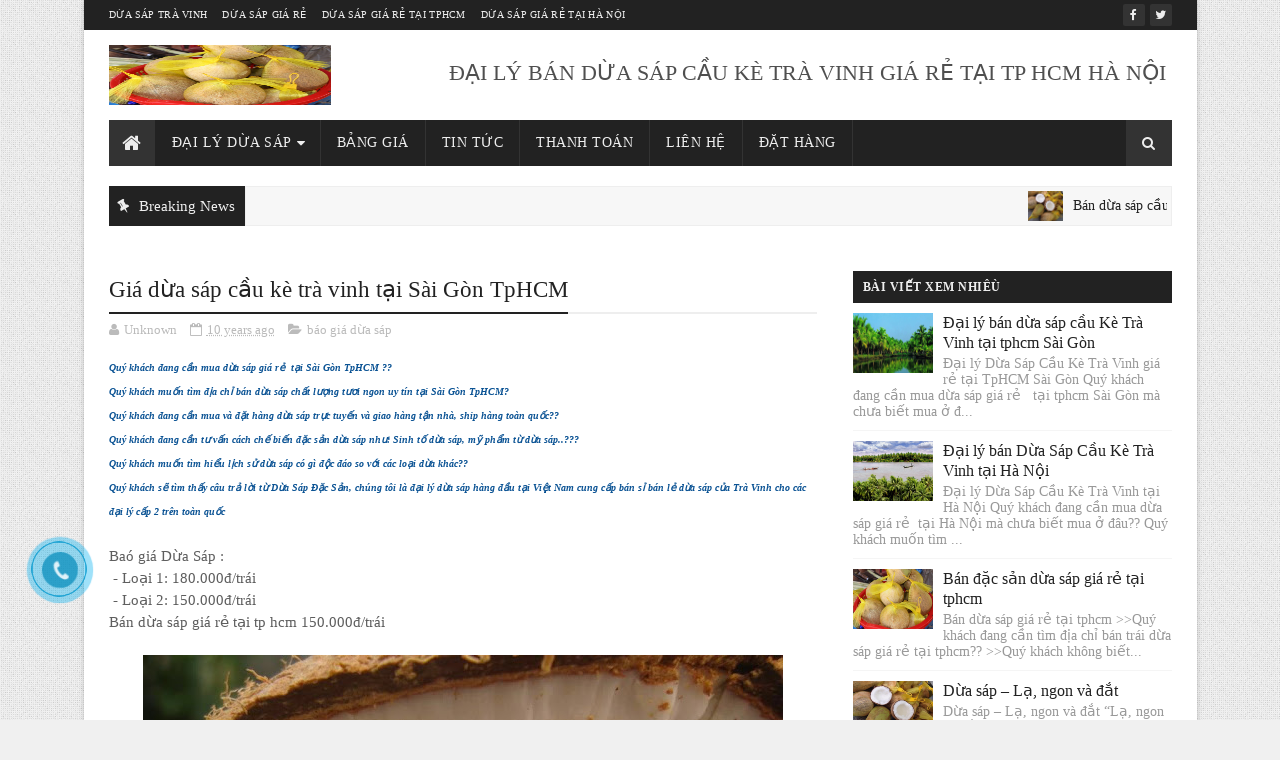

--- FILE ---
content_type: text/html; charset=UTF-8
request_url: http://www.duasapdacsan.com/2016/06/tai-sao-chung-toi-ban-dua-sap-gia-goc.html
body_size: 52220
content:
<!DOCTYPE html>
<html class='v2' dir='ltr' xmlns='http://www.w3.org/1999/xhtml' xmlns:b='http://www.google.com/2005/gml/b' xmlns:data='http://www.google.com/2005/gml/data' xmlns:expr='http://www.google.com/2005/gml/expr'>
<head>
<link href='https://www.blogger.com/static/v1/widgets/335934321-css_bundle_v2.css' rel='stylesheet' type='text/css'/>
<meta content='width=device-width, initial-scale=1, maximum-scale=1' name='viewport'/>
<link href='http://fonts.googleapis.com/css?family=Oswald:300,400,700|Open+Sans:400,700,400italic' media='all' rel='stylesheet' type='text/css'/>
<link href='//maxcdn.bootstrapcdn.com/font-awesome/4.5.0/css/font-awesome.min.css' rel='stylesheet'/>
<meta content='text/html; charset=UTF-8' http-equiv='Content-Type'/>
<meta content='blogger' name='generator'/>
<link href='http://www.duasapdacsan.com/favicon.ico' rel='icon' type='image/x-icon'/>
<link href='http://www.duasapdacsan.com/2016/06/tai-sao-chung-toi-ban-dua-sap-gia-goc.html' rel='canonical'/>
<link rel="alternate" type="application/atom+xml" title="Đại lý bán dừa sáp cầu kè Trà Vinh giá rẻ tại Tp HCM Hà Nội - Atom" href="http://www.duasapdacsan.com/feeds/posts/default" />
<link rel="alternate" type="application/rss+xml" title="Đại lý bán dừa sáp cầu kè Trà Vinh giá rẻ tại Tp HCM Hà Nội - RSS" href="http://www.duasapdacsan.com/feeds/posts/default?alt=rss" />
<link rel="service.post" type="application/atom+xml" title="Đại lý bán dừa sáp cầu kè Trà Vinh giá rẻ tại Tp HCM Hà Nội - Atom" href="https://www.blogger.com/feeds/6294798464910560737/posts/default" />

<link rel="alternate" type="application/atom+xml" title="Đại lý bán dừa sáp cầu kè Trà Vinh giá rẻ tại Tp HCM Hà Nội - Atom" href="http://www.duasapdacsan.com/feeds/7741774365846455424/comments/default" />
<!--Can't find substitution for tag [blog.ieCssRetrofitLinks]-->
<link href='https://blogger.googleusercontent.com/img/b/R29vZ2xl/AVvXsEhlKqyUGq9ovmxQyFMl5nXcNm6hrBlp4Ptp9qsXX3FbdVMYAzc4KE1E9EiuYGtK4MH6bjsDu801IpBf61qPRppW4g888l86YSg35iJ6TOByOSOGqwZG_NuHkfwzGsjr85cN1xiCndDFoRo/s640/gia-dua-sap-tet-2016-6.jpg' rel='image_src'/>
<meta content='Bán dừa sáp giá gốc tại các tỉnh thành của Việt nam . Ai có nhu cầu mua hãy liên hệ với đại lý đặc sản dừa sáp chúng tôi.' name='description'/>
<meta content='http://www.duasapdacsan.com/2016/06/tai-sao-chung-toi-ban-dua-sap-gia-goc.html' property='og:url'/>
<meta content='Tại sao chúng tôi bán dừa sáp giá gốc' property='og:title'/>
<meta content='Bán dừa sáp giá gốc tại các tỉnh thành của Việt nam . Ai có nhu cầu mua hãy liên hệ với đại lý đặc sản dừa sáp chúng tôi.' property='og:description'/>
<meta content='https://blogger.googleusercontent.com/img/b/R29vZ2xl/AVvXsEhlKqyUGq9ovmxQyFMl5nXcNm6hrBlp4Ptp9qsXX3FbdVMYAzc4KE1E9EiuYGtK4MH6bjsDu801IpBf61qPRppW4g888l86YSg35iJ6TOByOSOGqwZG_NuHkfwzGsjr85cN1xiCndDFoRo/w1200-h630-p-k-no-nu/gia-dua-sap-tet-2016-6.jpg' property='og:image'/>
<title>
Tại sao chúng tôi bán dừa sáp giá gốc - Đại lý bán dừa sáp cầu kè Trà Vinh giá rẻ tại Tp HCM Hà Nội
</title>
<!-- Description and Keywords (start) -->
<meta content='YOUR KEYWORDS HERE' name='keywords'/>
<!-- Description and Keywords (end) -->
<meta content='Tại sao chúng tôi bán dừa sáp giá gốc' property='og:title'/>
<meta content='http://www.duasapdacsan.com/2016/06/tai-sao-chung-toi-ban-dua-sap-gia-goc.html' property='og:url'/>
<meta content='article' property='og:type'/>
<meta content='https://blogger.googleusercontent.com/img/b/R29vZ2xl/AVvXsEhlKqyUGq9ovmxQyFMl5nXcNm6hrBlp4Ptp9qsXX3FbdVMYAzc4KE1E9EiuYGtK4MH6bjsDu801IpBf61qPRppW4g888l86YSg35iJ6TOByOSOGqwZG_NuHkfwzGsjr85cN1xiCndDFoRo/s640/gia-dua-sap-tet-2016-6.jpg' property='og:image'/>
<meta content='Bán dừa sáp giá gốc tại các tỉnh thành của Việt nam . Ai có nhu cầu mua hãy liên hệ với đại lý đặc sản dừa sáp chúng tôi.' name='og:description'/>
<meta content='Đại lý bán dừa sáp cầu kè Trà Vinh giá rẻ tại Tp HCM Hà Nội' property='og:site_name'/>
<meta content='http://www.duasapdacsan.com/' name='twitter:domain'/>
<meta content='Tại sao chúng tôi bán dừa sáp giá gốc' name='twitter:title'/>
<meta content='summary_large_image' name='twitter:card'/>
<meta content='https://blogger.googleusercontent.com/img/b/R29vZ2xl/AVvXsEhlKqyUGq9ovmxQyFMl5nXcNm6hrBlp4Ptp9qsXX3FbdVMYAzc4KE1E9EiuYGtK4MH6bjsDu801IpBf61qPRppW4g888l86YSg35iJ6TOByOSOGqwZG_NuHkfwzGsjr85cN1xiCndDFoRo/s640/gia-dua-sap-tet-2016-6.jpg' name='twitter:image'/>
<meta content='Tại sao chúng tôi bán dừa sáp giá gốc' name='twitter:title'/>
<meta content='Bán dừa sáp giá gốc tại các tỉnh thành của Việt nam . Ai có nhu cầu mua hãy liên hệ với đại lý đặc sản dừa sáp chúng tôi.' name='twitter:description'/>
<!-- Social Media meta tag need customer customization -->
<meta content='Facebook App ID here' property='fb:app_id'/>
<meta content='Facebook Admin ID here' property='fb:admins'/>
<meta content='@username' name='twitter:site'/>
<meta content='@username' name='twitter:creator'/>
<style id='page-skin-1' type='text/css'><!--
/
-----------------------------------------------
Blogger Template Style
Name:        Alobanhbonglan
Author :     http://www.alobanhbonglan.com/
----------------------------------------------- */
/* Variable definitions
-----------------------
<Variable name="keycolor" description="Main Color" type="color" default="#1e87f0"/>
<Variable name="body.background" description="Background" type="background" color="#f0f0f0" default="$(color) url(https://blogger.googleusercontent.com/img/b/R29vZ2xl/AVvXsEgsrRUWHJOJIA5ZR_S5NLhywG9GxK587AoyJ_oR2cdqhrb9t-VUNFRQvUkhoBguSNCAjr7vmi5CdI21mCxv3M6GtbY2PSavmd3MYvw6Zf46grELnB2jXqXeDqjT1v8SgzlkGlefYpFGTX67/s1600-r/bg2.png) repeat scroll top left"/>
<Variable name="main.color" description="Main Theme Color" type="color" default="#e74c3c"/>
<Variable name="main.dark.color" description="Main Dark Color" type="color" default="#222222"/>
<Variable name="main.dark.lite.color" description="Main Dark Lite Color" type="color" default="#333333"/>
-----------------------
*/
/* Reset and More */
a,abbr,acronym,address,applet,b,big,blockquote,body,caption,center,cite,code,dd,del,dfn,div,dl,dt,em,fieldset,font,form,h1,h2,h3,h4,h5,h6,html,i,iframe,img,ins,kbd,label,legend,li,object,p,pre,q,s,samp,small,span,strike,strong,sub,sup,table,tbody,td,tfoot,th,thead,tr,tt,u,ul,var{padding:0;border:0;outline:0;vertical-align:baseline;background:0 0}
ins{text-decoration:underline}
del{text-decoration:line-through}
blockquote{font-style:italic;color:#888}
dl,ul{list-style-position:inside;font-weight:700;list-style:none}
ul li{list-style:none}
caption,th{text-align:center}
img{border:none;position:relative}
a,a:visited{text-decoration:none}
.clear{clear:both}
.section,.widget,.widget ul{margin:0;padding:0}
a{color:#e74c3c}
a:hover{color:#e74c3c}
:focus{outline:0}
a img{border:0}
brc{color:#bdbdbd}
.CSS_LIGHTBOX{z-index:999999!important}
.separator a{clear:none!important;float:none!important;margin-left:0!important;margin-right:0!important}
#navbar-iframe{display:none;height:0;visibility:hidden}
span.item-control,a.quickedit{display:none!important}
.archive .home-link,.index .home-link,.home-link{display:none!important}
*{outline:0;transition:all .3s ease;-webkit-transition:all .3s ease;-moz-transition:all .3s ease;-o-transition:all .3s ease}
:after,:before{transition:all .0s ease;-webkit-transition:all .0s ease;-moz-transition:all .0s ease;-o-transition:all .0s ease}
.status-msg-wrap{margin:0 auto 25px}
.status-msg-border{border:1px solid #eee;opacity:.7;border-radius:2px}
.status-msg-bg{background-color:#f8f8f8;opacity:1;filter:none}
.icon:before,.postags a:before{font-family:FontAwesome;font-weight:400;font-style:normal;line-height:1;padding-right:4px}
.feed-links{clear:both;display:none;line-height:2.5em}
/* Body */
body{background:#f0f0f0 url(https://blogger.googleusercontent.com/img/b/R29vZ2xl/AVvXsEgsrRUWHJOJIA5ZR_S5NLhywG9GxK587AoyJ_oR2cdqhrb9t-VUNFRQvUkhoBguSNCAjr7vmi5CdI21mCxv3M6GtbY2PSavmd3MYvw6Zf46grELnB2jXqXeDqjT1v8SgzlkGlefYpFGTX67/s1600-r/bg2.png) repeat scroll top left;font:normal normal 14px Oswald;color:#4f4f4f;word-wrap:break-word}
#outer-wrapper{max-width:1113px;margin:0 auto;background-color:#FFF;box-shadow:0 0 5px RGBA(0, 0, 0, 0.2)}
.row{width:1063px}
#content-wrapper{margin:25px auto 5px;overflow:hidden}
#main-wrapper{float:left;overflow:hidden;width:68%;word-wrap:break-word}
#sidebar-wrapper{float:right;overflow:hidden;width:32%;padding-left:2%;box-sizing:border-box;word-wrap:break-word;}
#main-wrapper #main {margin-right:2%;}
.post-tag,.featured-meta,#meta-post,.resumo span,.recent-author,.recent-date,.postags,.first-tag,.carousel-tag a,.category-gallery a,.related-tag,.item-text,.cmm-widget li span,.post-meta,.item article,.static_page article,.item-snippet,.comment-content,.FollowByEmail .widget-content:before{font-family:'Open Sans', sans-serif}
#topnav{width:100%;background-color:#222222;margin:0}
.tm-head{margin:0 auto;line-height:30px;overflow:hidden}
.tm-menu{float:left}
#nav1 li{float:left;display:inline-block;height:30px;line-height:28px;margin-right:15px;padding:0}
#nav1 li a{color:#EEEEEE;font-size:10px;font-weight:400;letter-spacing: 0.3px;text-transform: uppercase;}
#nav1 li a:hover{color:#e74c3c}
.selectnav{display:none;background-color:#333333;padding:2px 5px;box-sizing:border-box;border:0}
.social-area{float:right}
.tm-head #social-top{position:relative;display:block;margin-right:0}
.tm-head #social-top ul{overflow:hidden}
.tm-head #social-top ul li{height:30px;line-height:30px;display:block;float:left;margin-left:5px;padding:0}
.tm-head #social-top ul li a{display:block;float:left;color:#EEEEEE;text-decoration:none;font-size:12px;width:22px;height:22px;background-color:#333333;line-height:22px;margin-top:4px;text-align:center;padding:0;border-radius:2px}
.tm-head #social-top ul li a:before{display:inline-block;font-family:FontAwesome;font-style:normal;font-weight:400;-webkit-font-smoothing:antialiased;-moz-osx-font-smoothing:grayscale}
.tm-head #social-top ul li a:hover{background-color:#e74c3c;color:#fff}
#social-top .facebook:before{content:"\f09a"}
#social-top .twitter:before{content:"\f099"}
#social-top .gplus:before{content:"\f0d5"}
#social-top .rss:before{content:"\f09e"}
#social-top .youtube:before{content:"\f167"}
#social-top .skype:before{content:"\f17e"}
#social-top .stumbleupon:before{content:"\f1a4"}
#social-top .tumblr:before{content:"\f173"}
#social-top .vine:before{content:"\f1ca"}
#social-top .stack-overflow:before{content:"\f16c"}
#social-top .linkedin:before{content:"\f0e1"}
#social-top .dribbble:before{content:"\f17d"}
#social-top .soundcloud:before{content:"\f1be"}
#social-top .behance:before{content:"\f1b4"}
#social-top .digg:before{content:"\f1a6"}
#social-top .instagram:before{content:"\f16d"}
#social-top .pinterest:before{content:"\f0d2"}
#social-top .delicious:before{content:"\f1a5"}
#social-top .codepen:before{content:"\f1cb"}
#header-blog{height:90px;position:relative;overflow:hidden;padding:20px 0}
.header-content{margin:0 auto;overflow:hidden;height:90px}
.header-logo{max-width:222px;max-height:60px;margin:15px 0 0;float:left;overflow:hidden}
.header-logo img{height:auto;max-height:60px;margin:0;max-width:100%}
.Header h1{color:#222222;margin:0;font-size:20px;line-height:1.3em}
.header-ads{width:728px;max-width:100%;max-height:90px;float:right;margin:0}
#menu{display:none}
#main-nav{background-color:#222222;position:relative;width:100%;max-width:1063px;height:46px;font-size:14px;margin:0 auto;}
.header-menu{background-color:#222222;height:46px;margin:0 auto;position:relative;padding:0}
.is-sticky #main-nav{width:100%!important;max-width:100%;top:0;left:0;margin:0;z-index:999999;transition:all .0s ease;-webkit-transition:all .0s ease;-moz-transition:all .0s ease;-o-transition:all .0s ease}
.is-sticky{transition:all .0s ease;-webkit-transition:all .0s ease;-moz-transition:all .0s ease;-o-transition:all .0s ease}
li.li-home{background-color:#333333;float:left;display:inline-block;padding:0!important;height:46px;width:46px;text-align:center;border-right:1px solid #222222}
li.li-home a{color:#EEEEEE;font-size:20px;line-height:46px;max-height:46px;padding: 0!important}
li.li-home:hover{background-color:#e74c3c}
li.li-home:hover a{color:#fff}
#main-nav ul li{position:relative;float:left;height:46px;box-sizing:border-box;padding:0;border-right: 1px solid #333333}
#main-nav ul li a{float:left;color:#EEEEEE;padding:0 16px;line-height:46px;text-transform:uppercase;font-weight:400;letter-spacing: 0.5px}
#main-nav ul li:hover{background-color:#e74c3c;border-color:#222222}
#main-nav ul li:hover a{color:#fff}
#main-nav ul li.has-children a{padding-right:28px}
#main-nav ul li.has-children a:after{content:"\f0d7";font-family:FontAwesome;position:absolute;top:0;right:14px}
#main-nav ul li ul{display:none;position:absolute;left:0;top:46px;z-index:100;background-color:#222222;border-top:0px;box-shadow:0 1px 3px rgba(40,35,40,0.05);transition:all .0s ease;-webkit-transition:all .0s ease;-moz-transition:all .0s ease;-o-transition:all .0s ease}
#main-nav ul li ul li{height:auto;margin-left:0;display:block;float:none;position:relative;overflow:hidden;line-height:normal;padding:0;border-right:0;border-bottom:1px solid #333333}
#main-nav ul li ul li:last-child{border-bottom:0}
#main-nav ul li ul li a{min-width:180px;color:#eee;font-size:12px;font-weight:400;text-transform:capitalize;height:38px;line-height:38px;overflow:hidden;box-sizing:border-box;padding:0 16px;margin-top:0;border:0;transition:all .3s ease!important;-webkit-transition:all .3s ease!important;-moz-transition:all .3s ease!important;-o-transition:all .3s ease!important}
#main-nav ul li ul li a:after{display:none}
#main-nav ul li ul li a:hover {background-color:#e74c3c;color:#fff!important;padding-left:20px}
.is-sticky #main-nav{animation-name:slideInDown;animation-duration:.5s;animation-fill-mode:both}
@keyframes slideInDown {
from{-webkit-transform:translate3d(0,-100%,0);transform:translate3d(0,-100%,0);visibility:visible}
to{-webkit-transform:translate3d(0,0,0);transform:translate3d(0,0,0)}
}
.header-search{position:relative;float:right}
.header-search li{list-style:none}
.header-search a.search{background-color:#333333;cursor:pointer;display:block;height:46px;text-align:center;position:relative;right:0;top:0;width:46px;font-size:14px;border-radius:0}
.header-search a.search:hover{background-color:#e74c3c}
.header-search a.search:before{color:#EEEEEE;content:'\f002';font-family:FontAwesome;font-size:inherit;text-rendering:auto;-webkit-font-smoothing:antialiased;-moz-osx-font-smoothing:grayscale;line-height:46px}
.header-search a.search:hover:before,.header-search a.search.active:before{color:#fff}
.header-search a.search.active{background-color:#e74c3c;border-left:0;border-radius:0}
.header-search a.search.active form{display:block}
.header-search a.search form{display:none;position:absolute;right:46px;top:0;z-index:2}
.header-search a.search form input{box-shadow:none;height:46px;padding:0 12px;width:160px;background-color:#333333;color:#EEE;font-family:inherit;line-height:46px;margin-top:0;border-radius:0;border:0}
#main-nav .header-search li a{cursor:pointer;-webkit-transition:all .3s ease-out 0;-moz-transition:all .3s ease-out 0;transition:all .3s ease-out 0}
.ticker .title{float:left;height:40px;background-color:#222222;font-size:15px;color:#eee;line-height:40px;font-weight:400;overflow:hidden;padding:0 10px}
.ticker .title .fa{margin-right:10px;transform:rotate(-30deg);-moz-transform:rotate(-30deg);-webkit-transform:rotate(-30deg);-ms-transform:rotate(-30deg);-o-transform:rotate(-30deg)}
.ticker .widget-content{height:40px;box-sizing:border-box;overflow:hidden;padding:0 4px;border:1px solid #eee}
.ticker .widget-content li{float:left;margin-left:30px;display:inline-block;height:38px;line-height:38px;padding:0}
.ticker .widget{height:40px;background-color:#f7f7f7;max-width:1063px;margin:20px auto;overflow:hidden}
.tk-thumb{float:left;margin:4px 10px 0 0}
.tk-img{position:relative;display:block;width:35px;height:30px;overflow:hidden}
.ticker .post-tag{display:inline-block;background-color:#e74c3c;color:#fff;margin-right:10px;font-weight:400;border-radius:2px;height:18px;line-height:18px;padding:0 6px;font-size:10px;text-transform:uppercase;position:relative;margin-top:10px;float:left}
.ticker .recent-title{font-size:14px;font-weight: 400;display:inline-block}
.ticker .recent-title a{color:#222222}
.ticker .recent-title a:hover{color:#e74c3c}
.tickercontainer,.tickercontainer .mask,ul.newsticker{-webkit-transition:all 0 linear;-moz-transition:all 0 linear;-o-transition:all 0 linear;transition:all 0 linear;list-style:none;margin:0}
.tickercontainer{margin:0;padding:0;overflow:hidden}
.tickercontainer .mask{position:relative;overflow:hidden}
.newsticker{position:relative;list-style-type:none;margin:0;padding:0}
ul.newsticker{-webkit-transition:all 0s linear;-moz-transition: all 0s linear;-o-transition:all 0s linear;transition:all 0s linear;position:relative;list-style-type:none;margin:0;padding:0}
.tickeroverlay-left{display:none}
.tickeroverlay-right{display:none}
.featured{position:relative;margin:0 auto}
.featured .widget-content ul{margin:20px 0 0!important;height:auto;overflow:hidden}
.featured h2{display:none;display:none}
.featured li{width:30%;height:195px;position:relative;float:right;padding:0;box-sizing:border-box;overflow:hidden}
.featured li:nth-child(4){margin-top:10px}
.featured li .featured-inner{position:relative;overflow:hidden}
.featured .rcp-thumb{width:100%;height:195px;position:relative;display:block;overflow:hidden}
.featured .rcp-title{font-size:16px;position:relative;margin-bottom:10px}
.featured .rcp-thumb:after{content:no-close-quote;position:absolute;left:0;bottom:0;width:100%;height:151px;background:url(https://blogger.googleusercontent.com/img/b/R29vZ2xl/AVvXsEj10eWaWIIYB77o4ty_5VbUKK-cpO2i76anKvvl_SgdNiH57AEZadP94xXi1xNzpX16aKM1RelBzYeDQKMlZR_m9Un2eIN3ngrmM1BpgR7oBbCsffP9A_NprqGbZ740vvvE8G_kUa2ZwxM/s1600-r/metabg.png) repeat-x;opacity:.8}
.featured .post-panel{position:absolute;left:0;bottom:0;width:100%;padding:15px;z-index:2;box-sizing:border-box}
.featured li .featured-inner .featured-meta{font-size:12px;color:#ccc;font-weight:400}
.featured li:first-child,.featured li:nth-child(2){width:35%;height:400px;float:left;padding-right:10px}
.featured li:first-child .post-panel,.featured li:nth-child(2) .post-panel{padding:20px}
.featured li:first-child .rcp-thumb,.featured li:nth-child(2) .rcp-thumb{height:400px}
.featured li:first-child .rcp-title,.featured li:nth-child(2) .rcp-title{font-size:22px}
.featured .rcp-title a{color:#FFF;font-weight:400;position:relative;line-height:1.4em}
.featured .post-tag{position:absolute;top:15px;left:15px;background-color:#e74c3c;color:#fff;text-transform:uppercase;font-weight:400;z-index:5;border-radius:2px;height:20px;line-height:20px;padding:0 6px;font-size:11px}
.featured{position:relative}
.featured-overlay{position:absolute;left:0;top:0;z-index:1;width:100%;height:100%;background-color:rgba(40,35,40,0.05)}
.featured li:hover .featured-overlay{background-color:rgba(40,35,40,0.30)}
.recent-boxes{overflow:hidden;position:relative}
.box-sec{margin-right:2%}
.box-sec h2{display:none}
.recent-boxes .box-sec .widget:last-child{margin-bottom:20px}
a.more-link,a.posts-link{background-color:#333333;float:right;height:32px;line-height:32px;padding:0 10px;margin:0;font-size:10px;color:#fff;font-weight:400;text-transform:uppercase}
a.more-link:hover,a.posts-link:hover{background-color:#e74c3c;color:#fff}
.box-title,.posts-title{height:32px;line-height:32px;background-color:#222222;position:relative;margin-bottom:15px}
.box-title h2.title,.posts-title h2{display:inline-block;position:relative;float:left;height:32px;line-height:32px;font-size:13px;padding:0;margin:0;text-transform:uppercase}
.box-title h2.title a,.posts-title h2 a{color:#eee}
.box-title h2.title:before,.posts-title h2:before{content:"\f09e";font-family:FontAwesome;display:block;float:left;font-weight:400;color:#fff;width:32px;height:32px;text-align:center;margin-right:10px;background-color:#e74c3c}
.recent-boxes .widget{margin-bottom:20px}
.boxes .bx-first .box-thumbnail{position:relative;width:100%;height:200px}
.boxes .bf-thumb{width:100%;height:200px;position:relative;display:block}
.box-thumbnail{overflow:hidden}
.boxes ul li .box-thumbnail{width:80px;height:60px;display:table-cell;vertical-align:middle}
.boxes ul li .box-image{width:80px;height:60px;position:relative;display:block}
.bx-first .box-thumbnail .first-tag{position:absolute;top:15px;left:15px;z-index:2}
.bx-first .box-thumbnail .first-tag a{background:#e74c3c;color:#fff;text-transform:uppercase;height:20px;line-height:20px;display:inline-block;padding:0 6px;font-size:11px;font-weight:400;border-radius:2px}
.boxes ul li .recent-content{display:table-cell;padding-left:10px;padding-right:5px}
.boxes .recent-title a:hover{color:#e74c3c}
.recent-boxes .feat,.recent-boxes .videos,.recent-boxes .gallery{width:100%;float:left}
.recent-boxes .carousel{position:relative;margin:0 0 20px!important;padding:0;overflow:visible;height:auto;display:block;clear:both}
.feat .bx-first .box-thumbnail,.feat .bf-thumb{height:303px}
.feat .bx-first{width:50%;position:relative;float:left;padding-right:1.4%;box-sizing:border-box;overflow:hidden;border-right:1px solid #f5f5f5}
.feat .bx-item{width:100%;position:relative;overflow:hidden}
.feat .bx-first .bf-content,.column .bx-first .bf-content{position:absolute;bottom:0;width:100%;z-index:2;padding:15px;box-sizing:border-box}
.feat .bx-first .bf-content .recent-title a,.column .bx-first .bf-content .recent-title a{display:block;font-size:19px;color:#fff;font-weight:400;line-height:1.4em;margin-bottom:5px}
.feat li .recent-content .recent-title{overflow:hidden;line-height:0;margin:0 0 2px;padding:0}
.feat li .recent-content .recent-title a{color:#222222;font-weight:400;font-size:13px;line-height:1.5em}
.boxes ul li .recent-content .recent-title a:hover{color:#e74c3c}
.bx-first .bf-thumb:after{content:no-close-quote;position:absolute;left:0;bottom:0;width:100%;height:151px;background:url(https://blogger.googleusercontent.com/img/b/R29vZ2xl/AVvXsEj10eWaWIIYB77o4ty_5VbUKK-cpO2i76anKvvl_SgdNiH57AEZadP94xXi1xNzpX16aKM1RelBzYeDQKMlZR_m9Un2eIN3ngrmM1BpgR7oBbCsffP9A_NprqGbZ740vvvE8G_kUa2ZwxM/s1600-r/metabg.png) repeat-x;opacity:.8}
.bf-content .recent-author,.bf-content .recent-date{color:#ccc}
.feat ul li{display:block;width:48.6%;float:right;padding-bottom:10px;margin-bottom:10px;padding-top:0;border-bottom:1px solid #F5F5F5}
.feat ul li:last-child{border-bottom:0;padding-bottom:0;margin-bottom:0}
.recent-boxes .column{width:48.6%}
.recent-boxes .columnleft{float:left}
.recent-boxes .columnright{float:right}
.column .bx-first{width:100%;position:relative;box-sizing:border-box;overflow:hidden;margin-bottom:10px}
.column ul li{display:block;margin-top:10px;padding:10px 0 0;border-top:1px solid #F5F5F5}
.column ul li .recent-content .recent-title{overflow:hidden;line-height:0;margin:0 0 2px;padding:0}
.column ul li .recent-content .recent-title a{color:#222222;font-weight:400;font-size:13px;line-height:1.5em}
.img-overlay{position:absolute;left:0;top:0;z-index:1;width:100%;height:100%;background-color:rgba(40,35,40,0.05)}
.tk-thumb a:hover .img-overlay,.boxes ul li .box-image:hover .img-overlay,.boxes .bx-first:hover .img-overlay,.custom-widget .rcthumb:hover .img-overlay,.PopularPosts .item-thumbnail:hover a .img-overlay,.map-thumb:hover .img-overlay{background-color:rgba(40,35,40,0.3)}
.gallery li:hover .recent-content,.videos li:hover .recent-content{padding-bottom:15px;}
.gallery ul li {width:33%;height:150px;overflow:hidden;float:left;margin-right:.33%;display:inline-block;position:relative;padding:0;margin-bottom:2px}
.gallery ul li:nth-child(4),.gallery ul li:nth-child(5),.gallery ul li:nth-child(6){margin-bottom:0px}
.gallery ul li .box-image{width:100%;height:150px;display:block}
.gallery ul li .box-image:after{content:no-close-quote;position:absolute;left:0;bottom:0;width:100%;height:150px;background:url(https://blogger.googleusercontent.com/img/b/R29vZ2xl/AVvXsEj10eWaWIIYB77o4ty_5VbUKK-cpO2i76anKvvl_SgdNiH57AEZadP94xXi1xNzpX16aKM1RelBzYeDQKMlZR_m9Un2eIN3ngrmM1BpgR7oBbCsffP9A_NprqGbZ740vvvE8G_kUa2ZwxM/s1600-r/metabg.png) repeat-x;opacity:.8}
.gallery .recent-content{position:absolute;bottom:0;width:100%;z-index:2;padding:10px;text-align:left;box-sizing:border-box}
.category-gallery {position:absolute;top:10px;right:10px;z-index:3;overflow:hidden;}
.category-gallery a:before{display:block;background-color:#e74c3c;opacity: .5;color:#fff;height:18px;line-height:18px;padding:0 5px;font-size:10px;font-weight:400;text-transform:uppercase;border-radius:2px;transition: all .3s ease;}
.gallery .recent-title a,.videos .recent-title a{display:block;font-size:14px;color:#FFF;font-weight:400;line-height:1.5em;text-shadow:0 .5px .5px rgba(34,34,34,0.3);margin-bottom:3px}
.gallery .recent-author,.videos .recent-author{color:#ccc}
.videos ul{position:relative;overflow:hidden;background-color:#222222;padding:10px 5px}
.videos ul li{width:33.33%;float:left;box-sizing:border-box;margin:0;padding:0 5px}
.videos ul li .videos-item{width:100%;position:relative;display:block;overflow:hidden;padding:0}
.videos .box-image{width: 100%;height: 160px;display: block;position:relative;margin:0;padding:0}
.videos .box-image:before{content:"\f04b";font-family:FontAwesome;line-height:25px;width:25px;height:25px;font-size:12px;color:#fff;text-align:center;background-color:RGBA(0,0,0,0.4);font-weight:400;position:absolute;top:8px;opacity:.5;right:7px;z-index:2;padding:0;border:2px solid #fff;border-radius:50%;transition:all .3s ease}
.videos li:hover .box-image:before,.gallery li:hover .category-gallery a:before{opacity:1}
.videos .box-image:after{content:no-close-quote;position:absolute;left:0;bottom:0;width:100%;height:150px;background:url(https://blogger.googleusercontent.com/img/b/R29vZ2xl/AVvXsEj10eWaWIIYB77o4ty_5VbUKK-cpO2i76anKvvl_SgdNiH57AEZadP94xXi1xNzpX16aKM1RelBzYeDQKMlZR_m9Un2eIN3ngrmM1BpgR7oBbCsffP9A_NprqGbZ740vvvE8G_kUa2ZwxM/s1600-r/metabg.png) repeat-x;opacity:.8}
.videos .recent-content{position:absolute;bottom:0;width:100%;z-index:2;padding:10px;text-align:left;box-sizing:border-box}
.gallery-overlay,.videos-overlay{position:absolute;left:0;top:0;z-index:1;width:100%;height:100%;background-color:rgba(40,35,40,0.0)}
.gallery li:hover .gallery-overlay,.videos li:hover .videos-overlay{background:rgba(40,35,40,0.3)}
.owl-carousel .animated{-webkit-animation-duration:1000ms;animation-duration:1000ms;-webkit-animation-fill-mode:both;animation-fill-mode:both}
.owl-carousel .owl-animated-in{z-index:0}
.owl-carousel .owl-animated-out{z-index:1}
.owl-carousel .fadeOut{-webkit-animation-name:fadeOut;animation-name:fadeOut}
@-webkit-keyframes fadeOut {
0%{opacity:1}
100%{opacity:0}
}
@keyframes fadeOut {
0%{opacity:1}
100%{opacity:0}
}
.owl-height{-webkit-transition:height 500ms ease-in-out;-moz-transition:height 500ms ease-in-out;-ms-transition:height 500ms ease-in-out;-o-transition:height 500ms ease-in-out;transition:height 500ms ease-in-out}
.owl-carousel{display:none;width:100%;-webkit-tap-highlight-color:transparent;position:relative;z-index:1}
.owl-carousel .owl-stage{position:relative;-ms-touch-action:pan-Y}
.owl-carousel .owl-stage:after{content:".";display:block;clear:both;visibility:hidden;line-height:0;height:0}
.owl-carousel .owl-stage-outer{position:relative;overflow:hidden;-webkit-transform:translate3d(0px,0px,0px)}
.owl-carousel .owl-controls .owl-nav .owl-prev,.owl-carousel .owl-controls .owl-nav .owl-next,.owl-carousel .owl-controls .owl-dot{cursor:pointer;cursor:hand;-webkit-user-select:none;-khtml-user-select:none;-moz-user-select:none;-ms-user-select:none;user-select:none}
.owl-carousel.owl-loaded{display:block}
.owl-carousel.owl-loading{opacity:0;display:block}
.owl-carousel.owl-hidden{opacity:0}
.owl-carousel .owl-refresh .owl-item{display:none}
.owl-carousel .owl-item{position:relative;min-height:1px;float:left;-webkit-backface-visibility:hidden;-webkit-tap-highlight-color:transparent;-webkit-touch-callout:none;-webkit-user-select:none;-moz-user-select:none;-ms-user-select:none;user-select:none}
.owl-carousel .owl-item img{display:block;width:100%;-webkit-transform-style:preserve-3d}
.owl-carousel.owl-text-select-on .owl-item{-webkit-user-select:auto;-moz-user-select:auto;-ms-user-select:auto;user-select:auto}
.owl-carousel .owl-grab{cursor:move;cursor:-webkit-grab;cursor:-o-grab;cursor:-ms-grab;cursor:grab}
.owl-carousel.owl-rtl{direction:rtl}
.owl-carousel.owl-rtl .owl-item{float:right}
.no-js .owl-carousel{display:block}
.owl-prev,.owl-next{top:0;color:#fff;background-color:rgba(0,0,0,0.75);font-family:FontAwesome;position:absolute;z-index:1;display:block;padding:0;cursor:pointer;padding:0;text-align:center;overflow:hidden}
.owl-prev{left:0}
.owl-prev:before{content:"\f104"}
.owl-next{right:0}
.owl-next:before{content:"\f105"}
.owl-prev:hover,.owl-next:hover{background-color:#000}
.owl-dots{position:absolute;bottom:1px;width:33.33%;left:0;right:0;margin:auto;text-align:center}
.owl-dot{background:#fff;height:3px;width:10px;display:inline-block;margin:0 5px;-webkit-border-radius:2px;-moz-border-radius:2px;border-radius:2px;opacity:.6}
.owl-dot.active,.owl-dot:hover{background:#e74c3c}
.main-carousel{height: 250px;overflow:hidden}
.main-carousel .owl-item{width:100%;}
.carousel-item{height: 250px;width:100%;position:relative;padding:0!important;display:block;overflow:hidden}
.carousel-item .box-image{height:250px;position:relative;width:100%;display:block}
.carousel-item .box-image:after{content:no-close-quote;position:absolute;left:0;bottom:0;width:100%;height:151px;background:url(https://blogger.googleusercontent.com/img/b/R29vZ2xl/AVvXsEj10eWaWIIYB77o4ty_5VbUKK-cpO2i76anKvvl_SgdNiH57AEZadP94xXi1xNzpX16aKM1RelBzYeDQKMlZR_m9Un2eIN3ngrmM1BpgR7oBbCsffP9A_NprqGbZ740vvvE8G_kUa2ZwxM/s1600-r/metabg.png) repeat-x;opacity:.8}
.carousel-content{position:absolute;bottom:0;width:100%;z-index:2;box-sizing:border-box}
.carousel-item .carousel-content{padding:15px;text-align:left}
.carousel-item .recent-title{margin:10px 0 5px;font-size:19px;font-weight:400}
.carousel-item .recent-title a{color:#fff;display:block;line-height:1.4em;text-shadow:0 .5px .5px rgba(34,34,34,0.3)}
.carousel-item .recent-author,.carousel-item .recent-date{color:#ccc}
.carousel-tag a{display:inline-block;background-color:#e74c3c;color:#fff;height:20px;line-height:20px;padding:0 6px;font-size:11px;text-transform:uppercase;border-radius:2px}
.carousel-overlay{position:absolute;left:0;top:0;z-index:1;width:100%;height:100%;background-color:rgba(40,35,40,0.05)}
.main-carousel .owl-item:hover .carousel-overlay {background-color:rgba(40,35,40,0.30)}
.main-carousel .owl-prev,.main-carousel .owl-next{margin-top:0px;width:40px;height:40px;font-size:25px;line-height:40px}
.main-carousel .owl-prev{left:-50px}
.main-carousel:hover .owl-prev{left:0}
.main-carousel .owl-next{right:-50px}
.main-carousel:hover .owl-next{right:0}
.main-carousel .owl-dots{bottom:10px}
.recent-author,.recent-date{color:#bdbdbd;font-size:12px;font-weight:400}
.recent-date:before,.featured-date:before{content:'\f133';font-family:fontawesome;color:#bbb;margin-right:5px}
.recent-author::before,.featured-author::before{content:'\f007';font-family:fontawesome;color:#bbb;margin-right:5px}
.recent-author,.featured-author{margin-right:10px}
.custom-widget li{overflow:hidden;border-bottom:1px solid #F5F5F5;padding:10px 0}
.custom-widget li:first-child{padding-top:0}
.custom-widget li:last-child{border-bottom:none}
.custom-widget .rcthumb{position:relative;float:left;margin:0!important;width:80px;height:60px;overflow:hidden;display:block;vertical-align:middle}
.custom-widget .post-panel{padding-left:10px;display:table-cell}
.custom-widget .rcp-title{overflow:hidden;line-height:0;margin:0 0 2px;padding:0}
.custom-widget .rcp-title a{color:#222222;font-weight:400;font-size:13px;line-height:1.5em}
.custom-widget .rcp-title a:hover{color:#e74c3c}
.cmm-widget li .cmm-avatar{position:relative;overflow:hidden;padding:0;width:55px;height:55px;float:left;margin:0 10px 0 0}
.cmm-widget li{background:none!important;clear:both;list-style:none;word-break:break-all;display:block;border-top:1px solid #F5F5F5;overflow:hidden;margin:0;padding:10px 0}
.cmm-widget li:first-child{padding-top:0;border-top:0}
.cmm-widget li:last-child{padding-bottom:0}
.cmm-widget li span{margin-top:4px;color:#bdbdbd;display:block;line-height:1.2em;text-transform:lowercase;font-size:12px;font-style:italic;font-weight:400}
.cmm-img{width:55px;height:55px;float:left;margin:0 10px 0 0}
.cmm-widget a{color:#222222;position:relative;font-size:13px;text-transform:capitalize;display:block;overflow:hidden;font-weight:400}
.cmm-widget a:hover{color:#e74c3c}
.cmm-widget{list-style:none;padding:0}
.home-ad .widget{width:728px;max-height:90px;padding:0 2% 0 0;margin:0px auto 20px!important;max-width:100%;box-sizing:border-box}
#ads-content h2,#ads-home h2,#post-ads-footer h2{display:none!important}
.posts-title{margin-right:2%}
.post{display:block;overflow:hidden;word-wrap:break-word}
.index .post,.archive .post{margin:0 0 15px 0;padding-bottom:15px;border-bottom:1px solid #F5F5F5}
.index div.post-outer:last-child .post,.archive div.post-outer:last-child .post{border-bottom:0;padding-bottom:5px}
.block-image{position:relative;float:left;width:300px;height:190px;margin-right:20px}
.block-image .thumb{width:100%;height:190px;position:relative;display:block;z-index:2;overflow:hidden}
.block-image .thumb a{width:100%;height:190px;display:block}
.thumb-overlay{position:absolute;left:0;top:0;z-index:2;width:100%;height:100%;background-color:rgba(40,35,40,0.05)}
.block-image:hover .thumb a .thumb-overlay{background-color:rgba(40,35,40,0.30)}
.retitle h2{margin:8px 0;display:block}
.post h2 a,.post h2 a:visited,.post h2 strong{color:#222222;font-size:23px;line-height:1.4em;font-weight:400;text-decoration:none}
.post h2 a:hover{color:#e74c3c}
.widget iframe,.widget img{max-width:100%}
.index .post-footer,.archive .post-footer{display:none!important}
.index .post h2,.archive .post h2{margin:0 0 10px;padding:0 10px 0 0;overflow:hidden}
.item .post,.static_page .post{padding:0}
.date-header{display:block;overflow:hidden;font-weight:400;margin:0!important;padding:0}
#meta-post{font-size:13px;color:#bdbdbd;line-height:1.4em}
#meta-post a{color:#bdbdbd}
#meta-post a span:before{content:'\f007';font-family:fontawesome;color:#bbb;margin-right:5px}
#meta-post .timestamp-link{margin-left:10px}
#meta-post .timestamp-link abbr:before{content:'\f133';font-family:fontawesome;color:#bbb;margin-right:5px}
.resumo{margin-top:8px;font-size:13px;line-height:1.5em;color:#888}
.resumo span{display:block;margin-bottom:8px;padding-right:10px}
a.read-more{display:inline-block;margin-bottom:0;font-weight:400;text-align:left;vertical-align:middle;cursor:pointer;background-image:none;white-space:nowrap;line-height:25px;height:25px;color:#fff;background-color:#e74c3c;border-radius:2px;font-size:13px;padding:0 10px;margin-top:3px;outline:none;border:none;overflow:hidden}
a.read-more:after{content:"\f101";font-family:FontAwesome;font-size:13px;margin-left:5px}
.post-meta{color:#bdbdbd;display:block;font-size:13px;font-weight:400;line-height:21px;margin:0;padding:0}
.hreview{display:none!important}
.postags{position:absolute;top:15px;left:15px;z-index:3}
.postags a{display:inline-block;background:#e74c3c;color:#fff;margin:0;height:20px;line-height:20px;padding:0 6px;font-size:11px;text-transform:uppercase;border-radius:2px;display:none}
.postags a:first-child{display:inline-block}
.breadcrumbs{display:none;margin:0;font-size:0px}
.item article,.static_page article{margin-top:15px}
.item .post-head,.static_page .post-head{margin:0 0 5px;position:relative;border-bottom:2px solid #eee}
.item .post-title,.static_page .post-title{color:#222222;font-size:23px;line-height:1.5em;font-weight:400;position:relative;display:inline-block;top:2px;padding-bottom:5px;border-bottom:2px solid #222222}
.item .post-body,.static_page .post-body{width:100%;color:#5E5E5E;font-size:15px;line-height:1.5em;overflow:hidden}
.item .post-outer{padding:0}
.item .post-body img{max-width:100%}
.post-meta a{color:#bbb}
.post-timestamp{margin-left:0}
.label-head{margin-left:0}
.label-head a{padding-left:2px}
.label-head a:hover{color:#e74c3c}
.post-meta .g-profile span:before{content:'\f007';font-family:fontawesome;color:#bbb;margin-right:5px}
.post-meta .post-timestamp{margin-left:10px}
.post-meta .post-timestamp .timestamp-link abbr:before{content:'\f133';font-family:fontawesome;color:#bbb;margin-right:5px}
.post-meta .label-head{margin-left:10px}
.post-meta .label-head:before{content:'\f07c';font-family:fontawesome;color:#bbb;margin-right:0}
.main .widget{margin:0}
.main .Blog{border-bottom-width:0}
.share-box{height:36px;position:relative;line-height:0;margin:20px 0;padding:0;border-bottom:2px solid #eee}
.share-title{height:36px;color:#222222;float:left;font-size:13px;font-weight:700;position:relative;line-height:36px;text-transform:uppercase;display:inline-block;padding:0;border-bottom:2px solid #222222}
.share-art{float:right;padding:0;padding-top:0;font-size:13px;font-weight:400;text-transform:capitalize;text-align:right}
.share-art a{height:25px;line-height:24px;color:#fff;padding:0 8px;margin-left:4px;border-radius:2px;display:inline-block;margin-right:0}
.share-art a:hover{color:#fff}
.share-art .fac-art i{padding-right:2px}
.share-art .fac-art{background:#3b5998}
.share-art .fac-art:hover{background:rgba(49,77,145,0.7)}
.share-art .twi-art{background:#00acee}
.share-art .twi-art:hover{background:rgba(7,190,237,0.7)}
.share-art .goo-art{background:#db4a39}
.share-art .goo-art:hover{background:rgba(221,75,56,0.7)}
.share-art .pin-art{background:#CA2127}
.share-art .pin-art:hover{background:rgba(202,33,39,0.7)}
.share-art .lin-art{background:#0077B5}
.share-art .lin-art:hover{background:rgba(0,119,181,0.7)}
#ads-footer{display:none}
.ad-post-footer .widget-content{width:728px;max-width:100%;margin:0 auto 17px!important;max-height:90px}
#related-posts{margin-bottom:20px}
.related-wrap{overflow:hidden;padding:10px 5px;background:#222222;position:relative}
.related-wrap li{width:33.33%;height:160px;padding:0 5px!important;position:relative;overflow:hidden;float:left;display:inline-block;box-sizing:border-box;list-style:none}
.related-wrap li:nth-child(4),.related-wrap li:nth-child(5),.related-wrap li:nth-child(6){margin-top:10px}
.related-wrap li .related-img{width:100%;height:160px;position:relative;display:block}
.related-wrap li .related-img:after{content:no-close-quote;position:absolute;left:0;bottom:0;width:100%;height:150px;background:url(https://blogger.googleusercontent.com/img/b/R29vZ2xl/AVvXsEj10eWaWIIYB77o4ty_5VbUKK-cpO2i76anKvvl_SgdNiH57AEZadP94xXi1xNzpX16aKM1RelBzYeDQKMlZR_m9Un2eIN3ngrmM1BpgR7oBbCsffP9A_NprqGbZ740vvvE8G_kUa2ZwxM/s1600-r/metabg.png) repeat-x;opacity:.8}
.related-overlay{position:absolute;left:0;top:0;z-index:1;width:100%;height:100%;background-color:rgba(40,35,40,0.05)}
.related-wrap li:hover .related-overlay{background-color:rgba(40,35,40,0.30)}
.related-content{position:absolute;bottom:0;padding:10px;width:100%;box-sizing:border-box;z-index:2}
.related-content .related-tag a{display:inline-block;background-color:#e74c3c;color:#fff;height:18px;line-height:18px;padding:0 5px;margin:0;font-size:10px;font-weight:400;text-transform:uppercase;border-radius:2px}
.related-title a{font-size:14px;line-height:1.5em;padding:10px 0;font-weight:400;color:#fff;display:block;text-shadow:0 .5px .5px rgba(34,34,34,0.3)}
.related-wrap .owl-dots{bottom:0}
.ticker .post-tag:hover,.featured .post-tag:hover,.carousel-tag a:hover,.bx-first .box-thumbnail .first-tag a:hover,.category-gallery a:hover:before,.post-readmore a:hover,.postags a:hover,a.read-more:hover,.related-tag a:hover{background:#222222}
.post-nav li{padding:0;display:inline-block;width:50%}
.post-nav li strong{display:block;padding:0 0 5px;font-weight:700;text-transform:uppercase;font-size:13px}
.post-nav li strong i{transition:all 0s ease;-webkit-transition:all 0s ease;-moz-transition:all 0s ease;-o-transition:all 0s ease}
ul.post-nav{background-color:#FFF;border-bottom:2px solid #EEE;border-top:2px solid #EEE;display:block;width:100%;overflow:hidden}
.post-nav li a{color:#222222;line-height:1.3em;display:block;padding:15px 0;transition:all 0s ease;-webkit-transition:all 0s ease;-moz-transition:all 0s ease;-o-transition:all 0s ease}
.post-nav li:hover a{opacity:.6}
ul.post-nav span{font-size:13px;font-weight:400}
.post-nav .previous{float:left;min-height:80px;border-right:1px solid #eee;box-sizing:border-box;padding-right:10px}
.post-nav .next{text-align:right;border-left:1px solid #eee;margin-left:-1px;padding-left:10px;box-sizing:border-box}
#blog-pager{clear:both;text-align:center;margin:0}
.index #blog-pager{display:block}
.index #blog-pager,.archive #blog-pager{padding:0 0 20px;text-align:left}
#blog-pager-newer-link a,#blog-pager-older-link a{display:block;float:left;margin-right:0;padding:0 12px;border:0;text-transform:uppercase;line-height:32px;font-weight:400;background-color:#222222;color:#fff;font-size:12px;border-radius:2px}
#blog-pager-newer-link a:hover,#blog-pager-older-link a:hover{background-color:#e74c3c}
.showpageNum a,.showpage a,.showpagePoint{display:block;float:left;margin-right:6px;padding:0 12px;background:#222222;color:#fff;border:0;text-transform:uppercase;line-height:32px;font-weight:400;border-radius:2px}
.showpageNum a:hover,.showpage a:hover{background-color:#e74c3c}
.showpageNum a i,.showpage a i{transition:all .0s ease;-webkit-transition:all .0s ease;-moz-transition:all .0s ease;-o-transition:all .0s ease}
.showpagePoint{background-color:#e74c3c;color:#fff}
.showpageOf{display:none!important}
.blogger-tab{display:block}
.comments{clear:both;margin-top:10px;margin-bottom:0;color:#222222}
.comments h4{font-weight:400}
.comments .comments-content{padding:10px 0}
.comments .comments-content .comment{margin-bottom:0;padding-bottom:8px}
.comments .comments-content .comment:first-child{padding-top:0}
.facebook-tab,.fb_iframe_widget_fluid span,.fb_iframe_widget iframe{width:100%!important}
.comments .item-control{position:static}
.comments .avatar-image-container{float:left}
.comments .avatar-image-container,.comments .avatar-image-container img{height:35px;max-height:35px;width:35px;max-width:35px;border-radius:2px}
.comments .comment-block{padding:10px;box-shadow:none;border:1px solid #eee;border-radius:2px}
.comments .comment-block,.comments .comments-content .comment-replies{margin-left:47px;margin-top:0}
.comments .comments-content .inline-thread{padding:0}
.comments .comments-content .comment-header{font-size:14px;border-bottom:1px solid #eee;padding:0 0 3px}
.comments .comments-content .user{font-style:normal;font-weight:400}
.comments .comments-content .icon.blog-author{font-weight:400}
.comments .comments-content .comment-content{color:#5e5e5e;text-align:left;font-size:14px;line-height:1.4em}
.comments .comment .comment-actions a{margin-right:5px;padding:2px 5px;color:#222222;font-weight:400;background-color:#f5f5f5;font-size:10px}
.comments .comment .comment-actions a:hover{color:#fff;background-color:#e74c3c;text-decoration:none}
.comments .comments-content .datetime{color:#999;margin-left:0;float:right;font-size:11px}
.comments .comments-content .comment-header a{color:inherit}
.comments .comments-content .comment-header a:hover{color:#e74c3c}
.comments .comments-content .icon.blog-author:before{content:"\f007";font-size:12px;font-family:FontAwesome}
.comments .thread-toggle{margin-bottom:4px}
.comments .comments-content .comment-thread{margin:4px 0}
.comments .continue a{padding:0;padding-top:10px;padding-left:47px;font-weight:400}
.comments .comments-content .loadmore.loaded{margin:0;padding:0}
.comments .comment-replybox-thread{margin:0}
iframe.blogger-iframe-colorize,iframe.blogger-comment-from-post{height:283px!important}
.comments-tabs.simpleTab .tab-content{background-color:transparent;padding:0;margin-top:0px}
.comments-tabs.simpleTab .tab-content .tab-blogger{margin-top:15px}
.comments-tabs.simpleTab{border:0;margin:20px 0;padding:0}
.comments-tabs-header{height:32px;background-color:#222222;position:relative;line-height:32px;margin:0;padding:0}
.comments-tabs-header h3{position:relative;display:block;color:#eee;float:left;height:32px;font-size:13px;font-weight:700;line-height:32px;text-transform:uppercase}
.comments-tabs-header h3:before{content:"\f086";width:32px;height:32px;float:left;background-color:#e74c3c;font-family:FontAwesome;color:#fff;font-weight:400;text-align:center;margin-right:10px}
.comments-tabs.simpleTab .tab-wrapper li a{height:32px;background-color:#333333;color:#eee;font-size:12px;font-weight:400;text-transform:uppercase;line-height:32px;margin:0;padding:0 10px}
.comments-tabs.simpleTab .tab-wrapper li a.activeTab{background-color:#e74c3c}
.comments-tabs.simpleTab .tab-wrapper{float:right;text-align:right}
.comments-tabs.simpleTab .tab-wrapper li{margin-left:0}
.simpleTab .tab-wrapper li{display:inline-block;margin:0;padding:0}
.simpleTab .tab-wrapper li a{background-color:#333333;color:#FFF;padding:10px 25px;display:block}
.simpleTab .tab-wrapper li:before{content:'';display:none}
.simpleTab{margin:10px 0}
.simpleTab .tab-content{padding:15px;background-color:#f8f8f8}
.simpleTab .tab-wrapper li a.activeTab{background-color:#e74c3c;color:#fff}
.simpleTab *{transition:all 0s ease;-webkit-transition:all 0s ease;-moz-transition:all 0s ease;-o-transition:all 0s ease}
.simpleTab.side .tab-wrapper{float:left;width:30%;margin:0!important;padding:0!important;transition:all 0s ease;-webkit-transition:all 0s ease;-moz-transition:all 0s ease;-o-transition:all 0s ease}
.simpleTab .tab-wrapper{padding:0!important;margin:0!important}
.simpleTab.side .tab-content{float:left;width:70%;box-sizing:border-box;transition:all 0s ease;-webkit-transition:all 0s ease;-moz-transition:all 0s ease;-o-transition:all 0s ease}
.simpleTab.side .tab-wrapper li{width:100%;display:block;text-align:center}
.simpleTab.side .tab-wrapper li a{padding:15px 0}
.simpleTab.side{overflow:hidden}
.post-body h1,.post-body h2,.post-body h3,.post-body h4,.post-body h5,.post-body h6{margin-bottom:15px}
blockquote{background: #fcfcfc;border-left:3px solid #e74c3c;margin-left:0;padding:10px 15px}
blockquote:before{content:'\f10d';display:inline-block;font-family:FontAwesome;font-style:normal;font-weight:400;line-height:1;-webkit-font-smoothing:antialiased;-moz-osx-font-smoothing:grayscale;margin-right:10px;color:#999}
blockquote:after{content:'\f10e';display:inline-block;font-family:FontAwesome;font-style:normal;font-weight:400;line-height:1;-webkit-font-smoothing:antialiased;-moz-osx-font-smoothing:grayscale;margin-left:10px;color:#999}
.firstcharacter{float:left;color:#e74c3c;font-family:Georgia;font-size:75px;line-height:60px;padding-top:4px;padding-right:8px;padding-left:3px;}
.widget .post-body ul,.widget .post-body ol{line-height:1.5;font-weight:400}
.widget .post-body li{margin:5px 0;padding:0;line-height:1.5}
.post-body ul li:before{content:"\f105";margin-right:5px;font-family:fontawesome}
#sidebar-wrapper .widget{padding:0;background:#FFF;margin-bottom:20px;overflow:hidden}
.sidebar h2{position:relative;font-size:12px;height:32px;line-height:32px;padding:0 0 0 10px;margin:0 0 10px;text-transform:uppercase;background-color:#222222;color:#EEE;letter-spacing:.5px}
.sidebar ul{list-style:none}
.sidebar .widget-content{margin:0}
.social-counter{margin:0;padding:0;overflow:hidden}
.social-counter ul{margin:0;padding:0}
.social-counter ul li{width:48%;float:left;text-align:left;margin:0 0 5px;padding:0 0 5px;position:relative;border-bottom:1px solid #f5f5f5}
.social-counter ul li:nth-child(2),.social-counter ul li:nth-child(4),.social-counter ul li:nth-child(6),.social-counter ul li:nth-child(8){float:right}
.social-counter ul li:nth-child(7),.social-counter ul li:nth-child(8){margin:0;padding:0;border:0}
.social-counter ul li a{margin:0;padding:0}
.item-icon{float:left;position:relative;text-align:center;vertical-align:middle;color:#fff;margin:0;display:inline-block;width:36px;height:36px;line-height:36px;font-size:20px;border-radius:2px}
.hide-count{display:none}
.item-count{display:inline-block;color:#222222;font-weight:700;font-size:14px;line-height:36px;float:left;padding-left:10px}
.item-text{float:right;display:inline-block;color:#CBCBCB;font-size:12px;line-height:36px;font-weight:400}
.item-social.facebook .item-icon{background-color:#5271b3}
.item-social.twitter .item-icon{background-color:#49aff8}
.item-social.gplus .item-icon{background-color:#cb2027}
.item-social.rss .item-icon{background-color:#FFC200}
.item-social.youtube .item-icon{background-color:#eb1a21}
.item-social.dribbble .item-icon{background-color:#ea4c89}
.item-social.instagram .item-icon{background-color:#4E729A}
.item-social.pinterest .item-icon{background-color:#cb2027}
.item-social.facebook .item-icon:before{content:"\f09a"}
.item-social.twitter .item-icon:before{content:"\f099"}
.item-social.gplus .item-icon:before{content:"\f0d5"}
.item-social.rss .item-icon:before{content:"\f09e"}
.item-social.youtube .item-icon:before{content:"\f16a"}
.item-social.instagram .item-icon:before{content:"\f16d"}
.item-social.dribbble .item-icon:before{content:"\f17d"}
.item-social.pinterest .item-icon:before{content:"\f0d2"}
.social-counter ul li:hover .item-icon{background-color:#222222}
.social-counter ul li:hover .item-text{color:#e74c3c}
.menu-tab li a,.sidetabs .section {transition:all 0s ease;-webkit-transition:all 0s ease;-moz-transition:all 0s ease;-o-transition:all 0s ease;-ms-transition:all 0s ease}
.menu-tab{overflow:hidden;clear:both;padding:0;margin:0 0 10px}
.sidetabs .widget h2{display:none}
.menu-tab li{width:50%;float:left;display:inline-block;padding:0}
.menu-tab li a{height:32px;text-align:center;padding:0;font-weight:700;display:block;color:#EEE;background-color:#222222;font-size:11px;line-height:32px;letter-spacing:.5px;text-transform:uppercase}
.menu-tab li.active a{color:#FFF;background-color:#e74c3c}
.menu-tab li{display:none}
.hide-tab{display:inline-block!important}
.list-label-widget-content li{display:block;padding:8px 0;border-bottom:1px solid #F5F5F5;position:relative}
.list-label-widget-content li:first-child{padding:0 0 8px}
.list-label-widget-content li:last-child{padding-bottom:0;border-bottom:0}
.list-label-widget-content li a:before{content:'\203a';position:absolute;left:0px;top:2px;font-size:22px;color:#222222}
.list-label-widget-content li:first-child a:before{top:-7px}
.list-label-widget-content li a{color:#222222;font-size:11px;padding-left: 15px;font-weight:400;text-transform:uppercase}
.list-label-widget-content li a:hover{color:#e74c3c}
.list-label-widget-content li span:last-child{color:#999;font-size:11px;font-weight:700;position:absolute;top:8px;right:0}
.list-label-widget-content li:first-child span:last-child{top:2px}
.cloud-label-widget-content{text-align:left}
.cloud-label-widget-content .label-count{background:#e74c3c;color:#fff!important;margin-left:-3px;padding-right:3px;white-space:nowrap;border-radius: 2px;padding: 1px 4px !important;font-size: 12px !important;margin-right: 5px;}
.cloud-label-widget-content .label-size{background:#f5f5f5;display:block;float:left;font-size:11px;margin:0 5px 5px 0}
.cloud-label-widget-content .label-size a,.cloud-label-widget-content .label-size span{height: 18px !important;color:#222222;display:inline-block;font-size:12px;font-weight:500!important;padding:6px 8px}
.cloud-label-widget-content .label-size a{padding:6px 10px}
.cloud-label-widget-content .label-size a:hover{color:#fff!important}
.cloud-label-widget-content .label-size,.cloud-label-widget-content .label-count{height:30px!important;line-height:19px!important;border-radius:2px}
.cloud-label-widget-content .label-size:hover{background:#e74c3c;color:#fff!important}
.cloud-label-widget-content .label-size:hover a{color:#fff!important}
.cloud-label-widget-content .label-size:hover span{background:#222222;color:#fff!important;cursor:pointer}
.cloud-label-widget-content .label-size-1,.label-size-2,.label-size-3,.label-size-4,.label-size-5{font-size:100%;opacity:10}
.label-size-1,.label-size-2{opacity:100}
.FollowByEmail td{width:100%;float:left;box-sizing:border-box}
.FollowByEmail .follow-by-email-inner .follow-by-email-submit{margin-left:0;width:100%;border-radius:0;height:30px;font-size:11px;color:#fff;background-color:#e74c3c;font-family: inherit;text-transform:uppercase;letter-spacing:1px}
.FollowByEmail .follow-by-email-inner .follow-by-email-submit:hover{background-color:#222222;}
.FollowByEmail .follow-by-email-inner .follow-by-email-address{padding-left:10px;height:30px;border:1px solid #F5F5F5;margin-bottom:5px;box-sizing:border-box;font-size:12px;font-family:'Open Sans', sans-serif}
.FollowByEmail .follow-by-email-inner .follow-by-email-address:focus{border:1px solid #F5F5F5}
.FollowByEmail .widget-content:before{content:"Enter your email address to subscribe to this blog and receive notifications of new posts by email.";font-size:12px;color:#222222;line-height:1.4em;margin-bottom:5px;display:block;padding:0 2px}
.flickr_widget .flickr_badge_image{float:left;margin-bottom:5px;margin-right:10px;overflow:hidden;display:inline-block}
.flickr_widget .flickr_badge_image:nth-of-type(4),.flickr_widget .flickr_badge_image:nth-of-type(8),.flickr_widget .flickr_badge_image:nth-of-type(12){margin-right:0}
.flickr_widget .flickr_badge_image img{max-width:67px;height:auto}
.flickr_widget .flickr_badge_image img:hover{opacity:.5}
#ArchiveList select{border:1px solid #F5F5F5;padding:6px 8px;width:100%;cursor:pointer;font-family:'Playfair Display',arial,sans-serif;font-size:12px;color:#222222}
.PopularPosts .item-thumbnail{margin:0 10px 0 0 !important;width:80px;height:60px;float:left;overflow:hidden}
.PopularPosts .item-thumbnail a{position:relative;display:block;overflow:hidden;line-height:0}
.PopularPosts ul li img{padding:0;width:80px;height:60px}
.PopularPosts .widget-content ul li{overflow:hidden;border-top:1px solid #F5F5F5;padding:10px 0}
.sidebar .PopularPosts .widget-content ul li:first-child,.sidebar .custom-widget li:first-child{padding-top:0;border-top:0}
.sidebar .PopularPosts .widget-content ul li:last-child,.sidebar .custom-widget li:last-child{padding-bottom:0}
.PopularPosts ul li a{color:#222222;font-weight:400;font-size:13px;line-height:1.6em}
.PopularPosts ul li a:hover{color:#e74c3c}
.PopularPosts .item-title{margin:0;padding:0;line-height:0}
.item-snippet{font-size:12px;padding-top:3px;font-weight:400;color:#999}
#footer-wrapper{background-color:#222222}
#footer{overflow:hidden;margin:0 auto;padding:0}
.sect-left{display:inline-block;float:left;width:32%;margin-right:2%}
.sect-left:nth-child(4){margin-right:0}
.sect-left .widget{padding:15px 0 20px}
.sect-left .widget:nth-of-type(2){padding-top:0}
.sect-left .widget .title-wrap{height:32px;position:relative;line-height:0;margin:0 0 10px;padding:0;border-bottom:4px solid #333333}
.sect-left .widget h2{position:relative;display:inline-block;color:#EEE;font-size:13px;height:32px;line-height:32px;text-transform:uppercase;font-weight:700;letter-spacing:.5px;padding:0}
.sect-left .widget .title-wrap h2{border-bottom:4px solid #e74c3c}
.sect-left .custom-widget .rcp-title a,.sect-left .PopularPosts ul li a{color:#EEEEEE}
.sect-left .recent-date{color:#999999}
.sect-left .custom-widget li{overflow:hidden;border-top:1px solid #333333;border-bottom:0;padding:10px 0}
.sect-left .PopularPosts .widget-content ul li{border-top:1px solid #333333}
.sect-left .PopularPosts .widget-content ul li:first-child{padding-top:0;border-top:0}
.sect-left .PopularPosts .widget-content ul li:first-child,.sect-left .custom-widget li:first-child{padding-top:0;border-top:0}
.sect-left .custom-widget .rcp-title a:hover,.sect-left .PopularPosts ul li a:hover{color:#e74c3c}
.sect-left .FollowByEmail .widget-content:before{color:#EEEEEE;margin-top:5px}
.sect-left .FollowByEmail .follow-by-email-inner .follow-by-email-submit{background-color:#333333;color:#EEEEEE}
.sect-left .FollowByEmail .follow-by-email-inner .follow-by-email-submit:hover{background-color:#e74c3c}
.sect-left #ArchiveList select{border:1px solid #333333;background:#333333;color:#EEEEEE}
.sect-left #ArchiveList select option{color:#EEEEEE}
.sect-left .cloud-label-widget-content .label-size {background:#333333}
.sect-left .cloud-label-widget-content .label-size:hover{background:#e74c3c}
.sect-left .cloud-label-widget-content .label-size a{color:#EEEEEE}
.sect-left .list-label-widget-content li{border-bottom:0;border-top:1px solid #333333}
.sect-left .list-label-widget-content li:first-child{border-top:0;padding-top:0}
.sect-left .list-label-widget-content li a,.sect-left .list-label-widget-content li a:before{color: #EEEEEE}
.sect-left .list-label-widget-content li a:hover{color:#e74c3c}
.sect-left .list-label-widget-content li:first-child a:before{top: -6px}
.footer-wrapper{background-color:RGBA(0, 0, 0, 0.2);color:#eee;display:block;padding:15px 0 13px;width:100%;overflow:hidden}
.footer-wrapper .footer-sec{margin:0 auto}
.footer-wrapper .copyright{font-size:12px}
.footer-wrapper .copyright a{color:#fff;font-weight:400;letter-spacing: 0.3px;}
.footer-wrapper .copyright a:hover{color:#e74c3c}
.footer-wrapper .social-footer,.footer-wrapper #social-footer{float:right;position:relative;display:inline-block;margin:0;}
.footer-wrapper .native-opt{display: inline-block;}
.footer-wrapper .social-footer ul{overflow:hidden}
.footer-wrapper .social-footer li{display:block;float:left;margin-left:15px;padding:0}
.footer-wrapper .social-footer li a{display:block;background-color:#333333;float:left;text-decoration:none;color:#EEE;font-size:13px;padding:0;width:22px;height:22px;text-align:center;line-height:21px;border-radius:2px}
.footer-wrapper .social-footer li a:hover{background-color:#e74c3c;color:#fff;}
.footer-wrapper .social-footer li a:before{display:inline-block;font-family:FontAwesome;font-style:normal;font-weight:400;-webkit-font-smoothing:antialiased;-moz-osx-font-smoothing:grayscale}
.social-footer .facebook:before{content:"\f09a"}
.social-footer .twitter:before{content:"\f099"}
.social-footer .gplus:before{content:"\f0d5"}
.social-footer .rss:before{content:"\f09e"}
.social-footer .youtube:before{content:"\f167"}
.social-footer .skype:before{content:"\f17e"}
.social-footer .stumbleupon:before{content:"\f1a4"}
.social-footer .tumblr:before{content:"\f173"}
.social-footer .vine:before{content:"\f1ca"}
.social-footer .stack-overflow:before{content:"\f16c"}
.social-footer .linkedin:before{content:"\f0e1"}
.social-footer .dribbble:before{content:"\f17d"}
.social-footer .soundcloud:before{content:"\f1be"}
.social-footer .behance:before{content:"\f1b4"}
.social-footer .digg:before{content:"\f1a6"}
.social-footer .instagram:before{content:"\f16d"}
.social-footer .pinterest:before{content:"\f0d2"}
.social-footer .delicious:before{content:"\f1a5"}
.social-footer .codepen:before{content:"\f1cb"}
.pop-sec{position:fixed;top:50%;margin-top:-175px;left:50%;max-width:300px;width:90%;margin-left:-150px;background-color:#FFF;height:350px;z-index:99999;display:none;-webkit-transform:scale(0);-moz-transform:scale(0);transform:scale(0);transition:all .5s ease;-webkit-transition:all .2s ease;-moz-transition:all .2s ease;-o-transition:all .2s ease}
.pop-close{position:absolute;top:0;right:0;background-color:#e74c3c;color:#FFF;height:25px;width:25px;text-align:center;border-radius:0;line-height:25px;font-size:10px}
.pop-close:hover{opacity:.8;color:#fff}
.pop-sec .widget{padding:0 20px}
.pop-sec h2{background-color:#222222;color:#eee;font-size:13px;padding:0 10px;font-weight:400;height:25px;line-height:25px;margin-left:-20px;margin-right:-20px;text-transform:uppercase}
.pop-sec .contact-form-cross{display:none}
.pop-sec.pop-show{-webkit-transform:scale(1);-moz-transform:scale(1);transform:scale(1)}
#outer-wrapper.pop-active{transition:all 0s ease;-webkit-transition:all 0s ease;-moz-transition:all 0s ease;-o-transition:all 0s ease}
#outer-wrapper.pop-active:before{content:'';position:absolute;top:0;left:0;width:100%;height:100%;background-color:rgba(0,0,0,0.69);z-index:999;transition:all 0s ease;-webkit-transition:all 0s ease;-moz-transition:all 0s ease;-o-transition:all 0s ease}
.error_page #main-wrapper{width:100%!important;margin:0!important}
.error_page #sidebar-wrapper,.error_page .status-msg-wrap{display:none}
#error-wrap{color:#222222;text-align:center;padding:60px 0 80px}
.error-item{font-size:160px;line-height:1;margin-bottom:20px}
#error-wrap h2{font-size:25px;padding:20px 0 10px}
#error-wrap .homepage{padding-top:10px;display:block}
#error-wrap .homepage i{font-size:20px}
#error-wrap .homepage:hover{text-decoration:underline}
.img-anime .recent-boxes .box-image,.img-anime .recent-boxes .bf-thumb,.img-anime .custom-widget .rcthumb,.img-anime .PopularPosts img,.img-anime .home .block-image .thumb a,.img-anime .tc-thumb a,.img-anime .related-thumb a,.img-anime .PopularPosts .item-thumbnail a{opacity:0;transition:all 0s ease;-webkit-transition:all 0s ease;-moz-transition:all 0s ease;-o-transition:all 0s ease}
.img-anime .img-effect,.img-anime .recent-boxes .box-image.img-effect,.img-anime .recent-boxes .bf-thumb.img-effect,.img-anime .custom-widget .rcthumb.img-effect,.img-anime .PopularPosts img.img-effect,.img-anime .block-image .thumb a.img-effect,.img-anime .tc-thumb a.img-effect,.img-anime .related-thumb a.img-effect,.img-anime .PopularPosts .item-thumbnail a.img-effect{opacity:1;transition:all .8s ease;-webkit-transition:all .8s ease;-moz-transition:all .8s ease;-o-transition:all .8s ease}
/*---- Label Icons CSS ----*/
a.Video:before {content:"\f144"}
a.Car:before {content:"\f1b9"}
a.Business:before {content:"\f0b1"}
a.People:before {content:"\f183"}
a.Nature:before {content:"\f06c"}
a.Fashion:before {content:"\f0c4"}
a.Gallery:before {content:"\f03e"}
a.Technology:before {content:"\f1e6"}
a.Learn:before, a.Culture:before {content:"\f02d"}
a.Music:before {content:"\f001"}
a.Sports:before {content:"\f091"}
a.Children:before {content:"\f1ae"}
a.Photography:before {content:"\f030"}
a.Beauty:before {content:"\f004"}
body, h1, h2, h3, h4, h5, h6, p, a, span,.item-snippet, .post-body {
font-family: 'Noto Serif', serif !important;
}
.feat li .recent-content .recent-title a,
.PopularPosts ul li a,
.column ul li .recent-content .recent-title a{
font-size: 16px !important;
line-height: 1.3em !important;
}
.item-snippet {
font-size: 14px !important;}
.post h2 a{
line-height: 1em !important;
}
#HTML12 .widget-content ul li,
#HTML10 .widget-content ul li{
background: #F4F4F4;
border-color: white #CCC #CCC white;
border-style: solid;
border-width: 1px;
padding: 5px 10px;
}
.sect-left{
width:23.5% }
#HTML12 .widget-content ul li:hover,
#HTML10 .widget-content ul li:hover{
background: #fff;
}
#HTML12 .widget-content ul li:hover a,
#HTML10 .widget-content ul li:hover a{
color:#145c92;}
#HTML12 .widget-content ul li a,
#HTML10 .widget-content ul li a{
color: #666;}
.sidebar #HTML12 h2,
.sidebar #HTML10 h2{
margin:0px;}
.footer-wrapper .social-footer li a{
width:100% !important;
padding:0px 5px;}
.footer-wrapper .social-footer li a.back-top{
width:22px !important;}
#footer-wrapper #footer ul li a{
font-size:13px !important;
color: #666;}
#footer-wrapper #footer ul li{
border-color: white #CCC #CCC white;
/* border-style: solid; */
border-bottom: 1px solid;}
#footer-wrapper #footer ul li:hover a{
color: #145c92;}
#footer-wrapper #footer ul li a:before{
content: "\f054";
/* position: absolute; */
left: 0px;
top: 2px;
font-size: 12px;
color: #145c92;
font-family: FontAwesome;
padding-right: 5px;
}
.header-ads #ads-content #HTML19 .widget-content{
font-size: 22px;
line-height: 85px;
text-align: center;
text-transform: uppercase;}
#header-blog{
padding:0px;}
.ticker .post-tag {
display: none;}
.postags,
.featured .post-tag,
.bx-first .box-thumbnail .first-tag,
.carousel-tag,
.related-tag{
z-index:0 !important;
display: none;}
.header-search a.search form input{
width:120px;}
.map-right,.map-left {
width:49% !important;
float: left;
}
.map-left{
float:right !important;}
.footer-map iframe{
width:100% !important;}
.location{
text-align:center !important;}
.footer-map{
padding-top: 20px;
border-top: 1px solid #eee;}
.location p{
font-size: 20px !important;
margin: 0px 0px 7px!important;
}
.mypage-alo-phone {
position: fixed;
left: 0px;
bottom: 100px;
visibility: visible;
background-color: transparent;
width: 110px;
height: 110px;
cursor: pointer;
z-index: 200000 !important;
}
.animated.infinite {
-webkit-animation-iteration-count: infinite;
animation-iteration-count: infinite;
}
.zoomIn {
-webkit-animation-name: zoomIn;
animation-name: zoomIn;
}
.animated {
-webkit-animation-duration: 1s;
animation-duration: 1s;
-webkit-animation-fill-mode: both;
animation-fill-mode: both;
}
.mypage-alo-ph-circle {
width: 90px;
height: 90px;
top: 12px;
left: 12px;
position: absolute;
background-color: transparent;
-webkit-border-radius: 100%;
-moz-border-radius: 100%;
border-radius: 100%;
border: 2px solid rgba(30, 30, 30, 0.4);
opacity: .1;
border-color: #0089B9;
opacity: .5;
}
.mypage-alo-ph-circle-fill {
width: 60px;
height: 60px;
top: 28px;
left: 28px;
position: absolute;
-webkit-transition: all 0.2s ease-in-out;
-moz-transition: all 0.2s ease-in-out;
-ms-transition: all 0.2s ease-in-out;
-o-transition: all 0.2s ease-in-out;
transition: all 0.2s ease-in-out;
-webkit-border-radius: 100%;
-moz-border-radius: 100%;
border-radius: 100%;
border: 2px solid transparent;
-webkit-transition: all .5s;
-moz-transition: all .5s;
-o-transition: all .5s;
transition: all .5s;
background-color: rgba(0, 175, 242, 0.5);
opacity: .75 !important;
}
.mypage-alo-ph-img-circle {
width: 30px;
height: 30px;
top: 43px;
left: 43px;
position: absolute;
background: rgba(30, 30, 30, 0.1) url(https://1.bp.blogspot.com/-WigwvNRBOnY/W0m4vUd5QFI/AAAAAAAAAS0/ng9JdPCGLZE5XpdInHEHnMCpJ6Fq6UvdgCLcBGAs/s1600/img-phone.png) no-repeat center center;
-webkit-border-radius: 100%;
-moz-border-radius: 100%;
border-radius: 100%;
border: 2px solid transparent;
opacity: .7;
-webkit-transition: all 0.2s ease-in-out;
-moz-transition: all 0.2s ease-in-out;
-ms-transition: all 0.2s ease-in-out;
-o-transition: all 0.2s ease-in-out;
transition: all 0.2s ease-in-out;
-webkit-transform-origin: 50% 50%;
-moz-transform-origin: 50% 50%;
-ms-transform-origin: 50% 50%;
-o-transform-origin: 50% 50%;
transform-origin: 50% 50%;
background-color: #0089B9;
background-size: 70%;
}
.tada {
-webkit-animation-name: tada;
animation-name: tada;
}
.pulse {
-webkit-animation-name: pulse;
animation-name: pulse;
}
@-webkit-keyframes tada {
from {
-webkit-transform: scale3d(1, 1, 1);
transform: scale3d(1, 1, 1);
}
10%, 20% {
-webkit-transform: scale3d(.9, .9, .9) rotate3d(0, 0, 1, -3deg);
transform: scale3d(.9, .9, .9) rotate3d(0, 0, 1, -3deg);
}
30%, 50%, 70%, 90% {
-webkit-transform: scale3d(1.1, 1.1, 1.1) rotate3d(0, 0, 1, 3deg);
transform: scale3d(1.1, 1.1, 1.1) rotate3d(0, 0, 1, 3deg);
}
40%, 60%, 80% {
-webkit-transform: scale3d(1.1, 1.1, 1.1) rotate3d(0, 0, 1, -3deg);
transform: scale3d(1.1, 1.1, 1.1) rotate3d(0, 0, 1, -3deg);
}
to {
-webkit-transform: scale3d(1, 1, 1);
transform: scale3d(1, 1, 1);
}
}
@keyframes tada {
from {
-webkit-transform: scale3d(1, 1, 1);
transform: scale3d(1, 1, 1);
}
10%, 20% {
-webkit-transform: scale3d(.9, .9, .9) rotate3d(0, 0, 1, -3deg);
transform: scale3d(.9, .9, .9) rotate3d(0, 0, 1, -3deg);
}
30%, 50%, 70%, 90% {
-webkit-transform: scale3d(1.1, 1.1, 1.1) rotate3d(0, 0, 1, 3deg);
transform: scale3d(1.1, 1.1, 1.1) rotate3d(0, 0, 1, 3deg);
}
40%, 60%, 80% {
-webkit-transform: scale3d(1.1, 1.1, 1.1) rotate3d(0, 0, 1, -3deg);
transform: scale3d(1.1, 1.1, 1.1) rotate3d(0, 0, 1, -3deg);
}
to {
-webkit-transform: scale3d(1, 1, 1);
transform: scale3d(1, 1, 1);
}
}
@-webkit-keyframes pulse {
from {
-webkit-transform: scale3d(1, 1, 1);
transform: scale3d(1, 1, 1);
}
50% {
-webkit-transform: scale3d(1.05, 1.05, 1.05);
transform: scale3d(1.05, 1.05, 1.05);
}
to {
-webkit-transform: scale3d(1, 1, 1);
transform: scale3d(1, 1, 1);
}
}
@keyframes pulse {
from {
-webkit-transform: scale3d(1, 1, 1);
transform: scale3d(1, 1, 1);
}
50% {
-webkit-transform: scale3d(1.05, 1.05, 1.05);
transform: scale3d(1.05, 1.05, 1.05);
}
to {
-webkit-transform: scale3d(1, 1, 1);
transform: scale3d(1, 1, 1);
}
}
@-webkit-keyframes zoomIn {
from {
opacity: 0;
-webkit-transform: scale3d(.3, .3, .3);
transform: scale3d(.3, .3, .3);
}
50% {
opacity: 1;
}
}
@keyframes zoomIn {
from {
opacity: 0;
-webkit-transform: scale3d(.3, .3, .3);
transform: scale3d(.3, .3, .3);
}
50% {
opacity: 1;
}
}
.zoomIn {
-webkit-animation-name: zoomIn;
animation-name: zoomIn;
}
--></style>
<script src='https://sites.google.com/site/bituotblog/disable-copy.js' type='text/javascript'></script>
<style>
body{
-moz-user-select: none !important;
-webkit-touch-callout: none!important;
-webkit-user-select: none!important;
-khtml-user-select: none!important;
-moz-user-select: none!important;
-ms-user-select: none!important;
user-select: none!important;
}

</style>
<style type='text/css'>
/*----Responsive Design----*/

@media screen and (max-width: 1110px) {
.row{max-width:96%}
#main-nav{max-width:96%!important;background:transparent;position:relative!important;margin:0 auto!important}
.is-sticky #main-nav{animation-name:none;animation-duration:0s}
.header-menu.row{max-width:100%}
.ticker .widget{max-width:96%}
}
  @media screen and(max-width:767px){
    .map-right,.map-left{
width:100% !important;}
.sect-left{
width:100% !important;}}
@media screen and (max-width: 980px) {
#header-blog,.header-content{height:auto}
.header-logo{max-width:222px;margin:15px auto 30px;float:none;display:block}
.header-logo img{margin:0 auto}
.header-ads{float:none;margin:0 auto;display:block}
#main-wrapper{float:none;overflow:hidden;width:100%}
.recent-boxes .box-sec{margin-right:0}
.posts-title{margin-right:0}
#main-wrapper #main{margin-right:0}
#sidebar-wrapper{width:100%;margin:10px auto 0px;float:none;padding-left:0}
#footer{padding:20px 0}
.sect-left{width:100%;margin-right:0}
.sect-left .widget{padding:10px} 
}
@media screen and (max-width: 880px) {
#nav1,#menu-main-nav{display:none}
.selectnav{display:block;color:#eee}
.tm-menu{float:left;width:20%}
.tm-menu .selectnav{padding:0 5px;height:22px!important;line-height:22px;margin-top:4px;width:100%;border-radius:2px!important}
.header-menu #menu .selectnav{padding:0 20px!important;font-size:16px;height:46px;line-height:46px;margin-left:10px;float:left;border-radius:0!important;max-width:66% ;}
}
@media screen and (max-width: 800px) {
.featured li:first-child,.featured li:nth-child(2){width:50%;padding-right:5px}
.featured li:nth-child(2){padding-left:5px;padding-right:0}
.featured li:first-child,.featured li:nth-child(2),.featured li:first-child .rcp-thumb,.featured li:nth-child(2) .rcp-thumb{height:250px}
.featured li{width:50%;float:left;padding-right:5px}
.featured li:nth-child(3){margin-top:10px}
.featured li:nth-child(4){padding-left:5px;padding-right:0}
}
@media screen and (max-width: 700px) {
#ticker{display:none}
.feat .bx-first .box-thumbnail,.feat .bf-thumb,.boxes .bx-first .box-thumbnail,.boxes .bf-thumb{height:250px}
.feat .bx-first{width:100%;margin-bottom:0;padding-right:0;border-right:0}
.feat ul li{width:100%;float:left;margin-top:10px;margin-bottom:0;padding-top:10px;padding-bottom:0;border-top:1px solid #F5F5F5;border-bottom:0}
.recent-boxes .column{width:100%}
.home-ad .widget{padding:0}
.block-image{width:100%;height:250px;margin-right:0}
.block-image .thumb,.block-image .thumb a{height:250px}
.index .post article,.archive .post article{overflow:hidden;position:relative;float:left;margin-top:10px}
.footer-wrapper .footer-sec{text-align:center}
.footer-wrapper .social-footer,.footer-wrapper #social-footer{float:none;padding-bottom:5px}
.footer-wrapper .copyright{font-size:12px;display:block;text-align:center}
}
@media screen and (max-width: 600px) {
.featured li:first-child,.featured li:nth-child(2){width:100%;padding-right:0}
.featured li:nth-child(2){padding-left:0;margin-top:10px}
.featured li{width:100%;padding-right:0}
.featured li:nth-child(4){padding-left:0}
.videos ul li{width:100%;margin:0 0 10px}
.videos ul li:last-child{margin:0}
.videos .box-image{height:180px}
.gallery ul li{width:49%;margin-right:1%;margin-bottom:10px}
.gallery ul li:nth-child(2),.gallery ul li:nth-child(4),.gallery ul li:nth-child(6){margin-left:1%;margin-right:0}
.gallery ul li:nth-child(4){margin-bottom:10px}
.related-wrap li{width:100%;height:180px;margin-bottom:10px}
.related-wrap li:last-child{margin-bottom:0}
.related-wrap li .related-img{height:180px}
}
@media screen and (max-width: 440px) { 
.featured li:first-child,.featured li:nth-child(2),.featured li:first-child .rcp-thumb,.featured li:nth-child(2) .rcp-thumb,.block-image,.block-image .thumb,.block-image .thumb a,.feat .bx-first .box-thumbnail,.feat .bf-thumb,.boxes .bx-first .box-thumbnail,.boxes .bf-thumb,.main-carousel,.carousel-item,.carousel-item .box-image{height:200px}
.featured li:first-child .rcp-title,.featured li:nth-child(2) .rcp-title,.post h2 a,.post h2 a:visited,.post h2 strong,.item .post-title,.static_page .post-title{font-size:19px}
.gallery ul li{width:100%;height:180px;margin-right:0;margin-bottom:10px}
.gallery ul li:nth-child(2),.gallery ul li:nth-child(4),.gallery ul li:nth-child(6){margin-left:0}
.gallery ul li:nth-child(5){margin-bottom:10px}
.gallery ul li .box-image{height:180px}
.resp_del2,.resp_del3{display:none}
}
@media screen and (max-width: 340px) {
.header-menu #menu .selectnav{max-width:60%}
.comments-tabs-header h3 span{display:none}
}
@media screen and (max-width: 310px) {
.header-logo{margin:15px auto 10px}
.header-menu #menu .selectnav{max-width:50%}
.header-ads,.resp_del,.social-counter,.sect-left{display:none}
}
</style>
<style id='template-skin-1' type='text/css'><!--
/*------Layout (No Edit)----------*/
body#layout #outer-wrapper{padding:0;width:1073px}
body#layout .section h4{color:#333!important}
body#layout .option{background-color:#2c3e50!important;overflow:hidden!important}
body#layout .option h4{font-size:16px;padding:4px 0 7px;color:#fff!important}
body#layout .option .widget{float:left;width:33.33%}
body#layout .option .widget.locked-widget .widget-content{background-color:#34495e !important;border-color:#455668 !important;color:#fff!important}
body#layout .option .widget.locked-widget .widget-content a.editlink{color:#fff !important;border:1px solid #233648;border-radius:2px;padding:2px 5px;background-color:#233648}
body#layout #topnav,body#layout .tm-head{height:auto}
body#layout .tm-menu{margin:0;width:70%}
body#layout .social-area{margin:0;width:30%}
body#layout .header-content,body#layout #header-blog{height:auto;padding:0}
body#layout .header-logo{float:left;width:30%;max-width:30%;max-height:none;margin:0;padding:0}
body#layout #logo_blog{background-color:#b57dcc;border-color:#8a52a1}
body#layout #logo_blog .widget-content{border-color:#8a52a1}
body#layout .header-ads{width:70%;margin:0}
body#layout #menu,body#layout #menu1{display:block;background-color:#6dad88;border-color:#338957}
body#layout #menu .widget-content,body#layout #menu1 .widget-content{border-color:#338957}
body#layout #main-nav,body#layout .header-menu{height:auto}
body#layout .header-menu li.li-home,body#layout .header-search{display:none}
body#layout .header-menu{float:left;width:100%;margin:4px 0 0;padding:0}
body#layout #content-wrapper{margin:0 auto}
body#layout .box-sec .widget-content,body#layout .box-sec h2,body#layout #ads-blog{display:block}
body#layout #main-wrapper{float:left;width:70%;margin:0;padding:0}
body#layout .posts-title{display:none}
body#layout #ads-footer{display:block}
body#layout #sidebar-wrapper{float:right;width:30%;margin:0;padding:5px 0 0;background-color:#f8e244!important}
body#layout #sidebar-wrapper .section{background-color:#fff;border:1px solid #fff}
body#layout #sidebar-wrapper .section .widget-content{border-color:#5a7ea2!important}
body#layout #sidebar-wrapper .section .draggable-widget .widget-wrap2{background-color:#5a7ea2!important}
body#layout #footer-wrapper{overflow:hidden}
body#layout .sect-left{width:30%;float:left;margin:0 0 8px 2.2% !important}
body#layout #social-footer{width:30%;float:right}
body#layout #unwanted,body#layout #pop-sec,body#layout #contact{display:none!important}
body#layout .social-footer{list-style:none}
body#layout #ticker{background-color:#f38d83;border-color:#c5554a}
body#layout #ticker .widget-content{border-color:#c5554a}
body#layout #ticker .draggable-widget .widget-wrap2{background-color:#c5554a!important}
body#layout #featured-sec{background-color:#f9a85f;border-color:#fb8f3d}
body#layout #featured-sec .widget-content{border-color:#fb8f3d}
body#layout #featured-sec .draggable-widget .widget-wrap2{background-color:#fb8f3d!important}
body#layout #main-wrapper #main{margin-right:4px;background-color:#5a7ea2;border-color:#34495e}
body#layout #main-wrapper #main h4{color:#fff!important}
body#layout .layout-widget-description{display:none!important}
body#layout #Blog1 .widget-content{border-color:#34495e}
body#layout .box-sec{background-color:#7fc1ed!important;border-color:#3498db!important}
body#layout .box-sec .widget-content{border-color:#3498db}
body#layout .box-sec .draggable-widget .widget-wrap2{background-color:#3498db!important;cursor:move}
body#layout #sidebar{margin-top:10px}
body#layout #sidetabs{overflow:hidden;background-color:#e9d33c}
body#layout #tabside1,body#layout #tabside2,body#layout #tabside3{width:44%;float:left}
body#layout #HTML301 .widget-content,body#layout #HTML300 .widget-content{background-color:#2c3e50;color:#fff!important;border-color:#2c3e50}
body#layout #LinkList62 .widget-content,body#layout #LinkList20 .widget-content,body#layout #LinkList50 .widget-content{background-color:#34495e!important;border-color:#34495e!important;color:#fff!important}
body#layout #LinkList62 .widget-content .editlink,body#layout #HTML301 .widget-content .editlink,body#layout #LinkList20 .widget-content .editlink,body#layout #LinkList50 .widget-content .editlink,body#layout #HTML300 .widget-content .editlink{color:#fff !important;border:1px solid #233648;border-radius:2px;padding:2px 5px;background-color:#233648}
body#layout #footer{overflow:hidden;background-color:#1abc9c;padding-top:10px;margin-bottom:10px}
body#layout #footer:before{content:"Footer Sections";font-size:25px;color:#fff;padding:0 0 10px;text-align:center;display:block;font-family:raleway}
body#layout #footer .section .widget-content{border-color:#1abc9c}
body#layout #footer .section .draggable-widget .widget-wrap2{background-color:#1abc9c!important}
body#layout #ads-content,body#layout #ads-inter,body#layout #ads-home,body#layout #post-ads-footer{background-color:rgba(241,196,16,0.22);border-color:#f1c410}
body#layout #ads-content .widget-content,body#layout #ads-inter .widget-content,body#layout #ads-home .widget-content,body#layout #post-ads-footer .widget-content{border-color:#f1c410}
body#layout #ads-content .draggable-widget .widget-wrap2,body#layout #ads-inter .draggable-widget .widget-wrap2,body#layout #ads-home .draggable-widget .widget-wrap2,body#layout #post-ads-footer .draggable-widget .widget-wrap2{background-color:#f1c410!important;cursor:move}
/*------Layout (end)----------*/
--></style>
<script type='text/javascript'>
        (function(i,s,o,g,r,a,m){i['GoogleAnalyticsObject']=r;i[r]=i[r]||function(){
        (i[r].q=i[r].q||[]).push(arguments)},i[r].l=1*new Date();a=s.createElement(o),
        m=s.getElementsByTagName(o)[0];a.async=1;a.src=g;m.parentNode.insertBefore(a,m)
        })(window,document,'script','https://www.google-analytics.com/analytics.js','ga');
        ga('create', 'UA-79500609-1', 'auto', 'blogger');
        ga('blogger.send', 'pageview');
      </script>
<script src='https://ajax.googleapis.com/ajax/libs/jquery/1.11.0/jquery.min.js' type='text/javascript'></script>
<script type='text/javascript'> 
//<![CDATA[
var no_image = "https://blogger.googleusercontent.com/img/b/R29vZ2xl/AVvXsEhc7OjQA1fu8_j6BgGu8o5A_FWORizvEUsBGXkTuiYoq0CWAfCPyedISZZMhwKi0qgIR1J-RwchcQa8kq1klAEXsfZQK_JskpQShlIQQNq8gtnWdPtH_p6IfP-E-9-e7xi05uh5XTWSaDg/s1600-r/nth.png";
var month_format = [, "Jan", "Feb", "Mar", "Apr", "May", "Jun", "Jul", "Aug", "Sept", "Oct", "Nov", "Dec"];
var more_text = "View More";
var postperpage = 8;
var related_number = 3;
var comments_text = "<span>Post </span>Comment";
var pagenav_prev = "Previous";
var pagenav_next = "Next";
//]]>
</script>
<script>
  (function(i,s,o,g,r,a,m){i['GoogleAnalyticsObject']=r;i[r]=i[r]||function(){
  (i[r].q=i[r].q||[]).push(arguments)},i[r].l=1*new Date();a=s.createElement(o),
  m=s.getElementsByTagName(o)[0];a.async=1;a.src=g;m.parentNode.insertBefore(a,m)
  })(window,document,'script','https://www.google-analytics.com/analytics.js','ga');

  ga('create', 'UA-80108229-1', 'auto');
  ga('send', 'pageview');

</script>
<link href='https://www.blogger.com/dyn-css/authorization.css?targetBlogID=6294798464910560737&amp;zx=e4552e4c-8824-46c5-ae36-f6c8e9537f6c' media='none' onload='if(media!=&#39;all&#39;)media=&#39;all&#39;' rel='stylesheet'/><noscript><link href='https://www.blogger.com/dyn-css/authorization.css?targetBlogID=6294798464910560737&amp;zx=e4552e4c-8824-46c5-ae36-f6c8e9537f6c' rel='stylesheet'/></noscript>
<meta name='google-adsense-platform-account' content='ca-host-pub-1556223355139109'/>
<meta name='google-adsense-platform-domain' content='blogspot.com'/>

</head>
<body class='item'>
<div class='theme-opt' style='display:none'>
<div class='option section' id='option' name='Theme Options'><div class='widget HTML' data-version='1' id='HTML900'>
          <style>@media only screen and (min-width:1143px){#outer-wrapper{max-width:
;}}</style>
        </div><div class='widget HTML' data-version='1' id='HTML913'>
          <style>.home #main-wrapper #main,.home .posts-title{display:
;}</style>
        </div><div class='widget HTML' data-version='1' id='HTML912'>
          <style>.home #blog-pager{display:
;}</style>
        </div><div class='widget HTML' data-version='1' id='HTML901'>
          <style>
</style>
        </div><div class='widget HTML' data-version='1' id='HTML910'>
<script type='text/javascript'>
              //<![CDATA[
              var postperpage = 8;
              //]]>
            </script>
</div></div>
</div>
<div id='top'></div>

<div id="outer-wrapper" class="item">

<div id='topnav'>
<div class='tm-head row'>
<div class='tm-menu'>
<div class='menu1 section' id='menu1' name='Top Navigation'><div class='widget LinkList' data-version='1' id='LinkList210'>
<div class='widget-content'>
<ul id='nav1'>
<li><a href='http://www.duasapdacsan.com/'>Dừa sáp trà vinh</a></li>
<li><a href='http://www.duasapdacsan.com/2016/06/ban-dua-sap-cau-ke-tra-vinh-gia-re.html'>Dừa sáp giá rẻ</a></li>
<li><a href='http://www.duasapdacsan.com/2016/06/dai-ly-ban-dua-sap-cau-ke-tra-vinh-tai-sai-gon.html'>Dừa sáp giá rẻ tại tphcm</a></li>
<li><a href='http://www.duasapdacsan.com/2016/06/dai-ly-ban-dua-sap-cau-ke-tra-vinh-tai-ha-noi.html'>Dừa sáp giá rẻ tại hà nội</a></li>
</ul>
</div>
</div></div>
</div>
<!-- Top Social -->
<div class='social-area'>
<div class='social-top section' id='social-top' name='Social Top'><div class='widget LinkList' data-version='1' id='LinkList50'>
<div class='widget-content'>
<ul>
<li><a class='facebook' href='https://www.facebook.com/duasap.cauke.travinh.tphcm.saigon/' target='_blank' title='facebook'></a></li>
<li><a class='twitter' href='https://twitter.com/duasapdacsan' target='_blank' title='twitter'></a></li>
</ul>
</div>
</div></div>
</div>
</div>
</div>
<div id='header-blog'>
<div class='header-content row'>
<div class='header-logo'>
<div class='section' id='logo_blog' name='Logo'><div class='widget Header' data-version='1' id='Header1'>
<div id='header-inner'>
<a href='http://www.duasapdacsan.com/' style='display: block'><h1 style='display:none;'></h1>
<img alt='Đại lý bán dừa sáp cầu kè Trà Vinh giá rẻ tại Tp HCM Hà Nội' height='466px; ' id='Header1_headerimg' src='https://blogger.googleusercontent.com/img/b/R29vZ2xl/AVvXsEgzm7_BGEiyc7atwjrlgJZzhhicHGSjTE-uJj52klHHD1hNsuxkt0lyMEr-Xt1v2eyq0vBN9b6kuedBvyibOpyOzKwTxSRocW53Bi1onzoeTbpyuah9NqFWvRQgUK_grQAmqPNv7egvSYI/s1600/10.jpg' style='display: block' width='660px; '/>
</a>
<div class='descriptionwrapper'>
<p class='description'><span>Bán dừa sáp cầu kè Trà Vinh giá rẻ tại Tphcm Sài Gòn và Hà Nội. Nhận giao dừa sáp trên toàn quốc</span></p>
</div>
</div>
</div></div>
</div>
<div class='header-ads'>
<div class='section' id='ads-content' name='Ads 728x90'><div class='widget HTML' data-version='1' id='HTML19'>
<h2 class='title'>Video Of Day</h2>
<div class='widget-content'>
Đại lý bán dừa sáp cầu kè Trà Vinh giá rẻ tại Tp HCM Hà Nội
</div>
<div class='clear'></div>
</div></div>
</div>
</div>
</div>
<!-- Main Menu -->
<nav id='main-nav'>
<div class='header-menu row'>
<li class='li-home'><a href='http://www.duasapdacsan.com/'><i class='fa fa-home'></i></a></li>
<div class='section' id='menu' name='Main Menu'><div class='widget LinkList' data-version='1' id='LinkList94'>
<div class='widget-content'>
<ul class='menu' id='menu-main-nav' itemscope='' itemtype='http://schema.org/SiteNavigationElement'>
<li itemprop='name'><a href='/' itemprop='url'>Đại lý dừa sáp</a></li>
<li itemprop='name'><a href='http://www.duasapdacsan.com/search/label/d%E1%BB%ABa%20s%C3%A1p%20s%C3%A0i%20g%C3%B2n?&max-results=8' itemprop='url'>_Dừa sáp tại Sài Gòn</a></li>
<li itemprop='name'><a href='http://www.duasapdacsan.com/search/label/d%E1%BB%ABa%20s%C3%A1p%20h%C3%A0%20n%E1%BB%99i' itemprop='url'>_Dừa sáp tại Hà Nội</a></li>
<li itemprop='name'><a href='/' itemprop='url'>Bảng giá</a></li>
<li itemprop='name'><a href='/' itemprop='url'>Tin Tức</a></li>
<li itemprop='name'><a href='/' itemprop='url'>Thanh Toán</a></li>
<li itemprop='name'><a href='/' itemprop='url'>Liên Hệ</a></li>
<li itemprop='name'><a href='/' itemprop='url'>Đặt Hàng</a></li>
</ul>
</div>
</div></div>
<div class='header-search'>
<li>
<a class='search'>
<form action='/search' method='get'>
<input id='s' name='q' placeholder='Type and hit enter...' type='text'/>
</form>
</a>
</li>
</div>
</div>
</nav>
<!-- Main Menu (end) -->
<div class='clear'></div>
<div class='ticker section' id='ticker' name='Ticker News'><div class='widget HTML' data-version='1' id='HTML1'>
<h2 class='title'>Breaking News</h2>
<div class='widget-content'>
<span data-type="label" data-label="dừa sáp sài gòn" data-no="5"></span>
</div>
<div class='clear'></div>
</div></div>
<div class='clear'></div>
<div class='row' id='content-wrapper'>
<div id='main-wrapper'>
<div class='main section' id='main' name='Main Posts'><div class='widget Blog' data-version='1' id='Blog1'>
<div class='blog-posts hfeed'>
<!--Can't find substitution for tag [defaultAdStart]-->
<div class='post-outer'>
<div class='post'>

    <div itemprop='blogPost' itemscope='itemscope' itemtype='http://schema.org/BlogPosting'>
    <div itemprop='image' itemscope='itemscope' itemtype='https://schema.org/ImageObject' style='display:none;'>
<meta content='https://blogger.googleusercontent.com/img/b/R29vZ2xl/AVvXsEhlKqyUGq9ovmxQyFMl5nXcNm6hrBlp4Ptp9qsXX3FbdVMYAzc4KE1E9EiuYGtK4MH6bjsDu801IpBf61qPRppW4g888l86YSg35iJ6TOByOSOGqwZG_NuHkfwzGsjr85cN1xiCndDFoRo/s640/gia-dua-sap-tet-2016-6.jpg' itemprop='url'/>
<meta content='700' itemprop='width height'/>
</div>
<div class='post-header'>
<div class='breadcrumbs' style='display:none;' xmlns:v='http://rdf.data-vocabulary.org/#'>
<span typeof='v:Breadcrumb'><a class='bhome' href='http://www.duasapdacsan.com/' property='v:title' rel='v:url'>Home</a></span>
<brc>/</brc>
<span typeof='v:Breadcrumb'>
<a href='http://www.duasapdacsan.com/search/label/b%C3%A1o%20gi%C3%A1%20d%E1%BB%ABa%20s%C3%A1p' property='v:title' rel='v:url'>báo giá dừa sáp</a></span>
<brc>/</brc>
<span>Tại sao chúng tôi bán dừa sáp giá gốc</span>
</div>
<div class='post-head'><h1 class='post-title entry-title' itemprop='name headline'>
Tại sao chúng tôi bán dừa sáp giá gốc
</h1></div>
<div class='post-meta'>
<span class='post-author vcard'>
<span class='fn' itemprop='author' itemscope='itemscope' itemtype='http://schema.org/Person'>
<meta content='https://www.blogger.com/profile/04716574922167567546' itemprop='url'/>
<a class='g-profile' href='https://www.blogger.com/profile/04716574922167567546' rel='author' title='Unknown'>
<span itemprop='name'>Unknown</span>
</a>
</span>
</span>
<span class='post-timestamp'>
<meta content='http://www.duasapdacsan.com/2016/06/tai-sao-chung-toi-ban-dua-sap-gia-goc.html' itemprop='url mainEntityOfPage'/>
<a class='timestamp-link' href='http://www.duasapdacsan.com/2016/06/tai-sao-chung-toi-ban-dua-sap-gia-goc.html' rel='bookmark' title='permanent link'><abbr class='published timeago' itemprop='datePublished dateModified' title='2016-06-17T11:18:00+07:00'>11:18</abbr></a>
</span>
<span class='label-head'>
<a href='http://www.duasapdacsan.com/search/label/b%C3%A1o%20gi%C3%A1%20d%E1%BB%ABa%20s%C3%A1p' rel='tag'>báo giá dừa sáp</a>
</span>
</div>
</div>
<article>
<div class='post-body entry-content' id='post-body-7741774365846455424' itemprop='articleBody'>
<meta content=' Hiện nay giá dừa sáp tăng một cách chóng mặt trên thị trường . Làm cho người tiêu dùng không biết nơi nào bán dừa chất lượng , rẻ . Hiểu đư...' name='twitter:description'/>
<div dir="ltr" style="text-align: left;" trbidi="on">
Hiện nay giá dừa sáp tăng một cách chóng mặt trên thị trường . Làm cho người tiêu dùng không biết nơi nào bán dừa chất lượng , rẻ . Hiểu được những nổi khó khăn của người tiêu dùng . Dacsanduasap chúng tôi đã liên kết với những nhà vườn tại Cầu Kè Trà Vinh &nbsp;. Đem đến những quả dừa sáp chất lượng , ngon nhất đến với người tiêu dùng .<br />
<br />
<div class="separator" style="clear: both; text-align: center;">
<a href="https://blogger.googleusercontent.com/img/b/R29vZ2xl/AVvXsEhlKqyUGq9ovmxQyFMl5nXcNm6hrBlp4Ptp9qsXX3FbdVMYAzc4KE1E9EiuYGtK4MH6bjsDu801IpBf61qPRppW4g888l86YSg35iJ6TOByOSOGqwZG_NuHkfwzGsjr85cN1xiCndDFoRo/s1600/gia-dua-sap-tet-2016-6.jpg" imageanchor="1" style="margin-left: 1em; margin-right: 1em;"><img border="0" height="540" src="https://blogger.googleusercontent.com/img/b/R29vZ2xl/AVvXsEhlKqyUGq9ovmxQyFMl5nXcNm6hrBlp4Ptp9qsXX3FbdVMYAzc4KE1E9EiuYGtK4MH6bjsDu801IpBf61qPRppW4g888l86YSg35iJ6TOByOSOGqwZG_NuHkfwzGsjr85cN1xiCndDFoRo/s640/gia-dua-sap-tet-2016-6.jpg" width="640" /></a></div>
<br />
<div>
Vì là đại lý dừa sáp độc quyền nên giá dừa sáp của chúng tôi luôn rẻ hơn thị trường bán nổi rất nhiều &nbsp;với giá chỉ 150.000đ/quả .&nbsp;</div>
<div>
<br /></div>
<div>
Một trong những lợi thế của khách hàng khi nhận mua dừa sáp của chúng tôi là sự đảm bảo về chất lượng . Vì là đại lý uy tín , chuyên nghiệp nên khi bàn giao dừa sáp đến với quý khách hàng . Nếu quả dừa sáp quý khách hàng nhận được có dấu hiệu hỏng hoặc nhu cầu đổi trả thì chúng tôi sẽ có chính sách đổi trả riêng . Đem đến chất lượng và hài lòng của khách hàng là nhiệm vụ của đại lý dừa sáp Á Châu chúng tôi.</div>
<div>
<br /></div>
<div>
Dưới đây là những món ngon mà dừa sáp mang đến :<br />
<br />
<h2 style="background-color: white; border: 0px; color: #333333; font-family: Arial, sans-serif; font-size: 23.4px; font-stretch: inherit; font-variant-numeric: inherit; line-height: normal; margin: 0px 0px 0.6em; padding: 0px; vertical-align: baseline;">
<span style="border: 0px; font-family: inherit; font-size: inherit; font-stretch: inherit; font-style: inherit; font-variant: inherit; font-weight: inherit; line-height: inherit; margin: 0px; padding: 0px; vertical-align: baseline;">1. Sinh tố dừa sáp</span></h2>
<span style="background-color: white; color: #333333; font-family: &quot;arial&quot; , sans-serif; font-size: 13px;">Khi nhắc&nbsp;đến dừa sáp, người ta sẽ nghĩ ngay&nbsp;đến món sinh tố dừa sáp.&nbsp;Đây là một công thức&nbsp;đơn giản và quen thuộc với hầu hết chúng ta.</span><br />
<b style="background-color: white; border: 0px; color: #333333; font-family: Arial, sans-serif; font-size: 13px; font-stretch: inherit; font-variant-numeric: inherit; line-height: inherit; margin: 0px; padding: 0px; vertical-align: baseline;"><u style="border: 0px; font-family: inherit; font-size: inherit; font-stretch: inherit; font-style: inherit; font-variant: inherit; font-weight: inherit; line-height: inherit; margin: 0px; padding: 0px; vertical-align: baseline;">Cách làm:</u></b><span style="background-color: white; color: #333333; font-family: &quot;arial&quot; , sans-serif; font-size: 13px;">&nbsp;Dùng cơm dừa sáp trộn với&nbsp;đá bào, chút&nbsp;đường, chút sữa vào máy xay sinh tố. Xay nhuyễn và cho vào ly. Bạn có thể thêm chút siro trái cây hoặc vài lát dâu tây trang trí và làm mới vị sinh tố dừa sáp nhé.</span><br />
<span style="background-color: white; color: #333333; font-family: &quot;arial&quot; , sans-serif; font-size: 13px;"><br /></span>
<br />
<div class="separator" style="clear: both; text-align: center;">
<a href="https://blogger.googleusercontent.com/img/b/R29vZ2xl/AVvXsEhseoM9AFcBR-5zruQR_l1-XNDT1dnrY5opvr33cx3Y1M5oxZqPzQIqJ-EgFbH1K1IUXNHC11n2iRpI8JECHnBEjUg9-qd-w0afz8v7RbuMvJAQmYWIRqcPU7WI66xRGEX2-XBhyphenhyphenj9_cp4/s1600/dua_sap1.jpg" imageanchor="1" style="margin-left: 1em; margin-right: 1em;"><img border="0" height="480" src="https://blogger.googleusercontent.com/img/b/R29vZ2xl/AVvXsEhseoM9AFcBR-5zruQR_l1-XNDT1dnrY5opvr33cx3Y1M5oxZqPzQIqJ-EgFbH1K1IUXNHC11n2iRpI8JECHnBEjUg9-qd-w0afz8v7RbuMvJAQmYWIRqcPU7WI66xRGEX2-XBhyphenhyphenj9_cp4/s640/dua_sap1.jpg" width="640" /></a></div>
<div style="background-color: white; border: 0px; color: #333333; font-family: Arial, sans-serif; font-size: 13px; font-stretch: inherit; font-variant-numeric: inherit; line-height: inherit; margin: 0px; padding: 0px; text-align: center; vertical-align: baseline;">
<br style="margin: 0px; padding: 0px;" /></div>
<div class="separator" style="background-color: white; border: 0px; clear: both; color: #333333; font-family: Arial, sans-serif; font-size: 13px; font-stretch: inherit; font-variant-numeric: inherit; line-height: inherit; margin: 0px; padding: 0px; text-align: center; vertical-align: baseline;">
<br /></div>
<div style="background-color: white; border: 0px; color: #333333; font-family: Arial, sans-serif; font-size: 13px; font-stretch: inherit; font-variant-numeric: inherit; line-height: inherit; margin: 0px; padding: 0px; text-align: center; vertical-align: baseline;">
<br style="margin: 0px; padding: 0px;" /></div>
<span style="background-color: white; color: #333333; font-family: &quot;arial&quot; , sans-serif; font-size: 13px;">Sinh tố&nbsp;</span><b style="background-color: white; border: 0px; color: #333333; font-family: Arial, sans-serif; font-size: 13px; font-stretch: inherit; font-variant-numeric: inherit; line-height: inherit; margin: 0px; padding: 0px; vertical-align: baseline;"><a href="http://www.thayloimuonnoi.info/2015/10/dua-sap-tra-vinh.html" style="border: 0px; color: #333333; font-family: inherit; font-size: inherit; font-stretch: inherit; font-style: inherit; font-variant: inherit; font-weight: inherit; line-height: inherit; margin: 0px; outline: none; padding: 0px; text-decoration: none; transition: all 0.25s; vertical-align: baseline;" target="_blank" title="dừa sáp">dừa sáp</a></b><span style="background-color: white; color: #333333; font-family: &quot;arial&quot; , sans-serif; font-size: 13px;">&nbsp;là một thức uống bổ dưỡng ngon nhất&nbsp;được chế biến từ dừa sáp. Hương vị béo ngậy của sữa dừa&nbsp;được tan cùng lớp&nbsp;đá bào mịn ngay trong miệng cho cảm giác&nbsp;đặc biệt lạ.</span><br />
<h2 style="background-color: white; border: 0px; color: #333333; font-family: Arial, sans-serif; font-size: 23.4px; font-stretch: inherit; font-variant-numeric: inherit; line-height: normal; margin: 0px 0px 0.6em; padding: 0px; vertical-align: baseline;">
<span style="border: 0px; font-family: inherit; font-size: inherit; font-stretch: inherit; font-style: inherit; font-variant: inherit; font-weight: inherit; line-height: inherit; margin: 0px; padding: 0px; vertical-align: baseline;">2. Dừa sáp dầm sữa đá</span></h2>
<div class="separator" style="clear: both; text-align: center;">
<a href="https://blogger.googleusercontent.com/img/b/R29vZ2xl/AVvXsEggJFniA2J1T14r2C-M894vbfaibpyQnS2lSHJoc7yLt9A5nwvnlWNa4o1qgKtlXeEK6lj0EDeiPav6WzbjigvLw4X-jYCQjZAAy38sjal7EqbPpfRdBEHSg9X0IC0XwWEiH8gsVzOvtIE/s1600/dua-sap-dam-sua-da.png" imageanchor="1" style="margin-left: 1em; margin-right: 1em;"><img border="0" height="480" src="https://blogger.googleusercontent.com/img/b/R29vZ2xl/AVvXsEggJFniA2J1T14r2C-M894vbfaibpyQnS2lSHJoc7yLt9A5nwvnlWNa4o1qgKtlXeEK6lj0EDeiPav6WzbjigvLw4X-jYCQjZAAy38sjal7EqbPpfRdBEHSg9X0IC0XwWEiH8gsVzOvtIE/s640/dua-sap-dam-sua-da.png" width="640" /></a></div>
<span style="background-color: white; color: #333333; font-family: &quot;arial&quot; , sans-serif; font-size: 13px;">Một cách&nbsp;đơn giản hôn&nbsp;để&nbsp;</span><b style="background-color: white; border: 0px; color: #333333; font-family: Arial, sans-serif; font-size: 13px; font-stretch: inherit; font-variant-numeric: inherit; line-height: inherit; margin: 0px; padding: 0px; vertical-align: baseline;">chế biến dừa sáp</b><span style="background-color: white; color: #333333; font-family: &quot;arial&quot; , sans-serif; font-size: 13px;">&nbsp;là dầm sữa&nbsp;đá.</span><br />
<br style="background-color: white; color: #333333; font-family: Arial, sans-serif; font-size: 13px; margin: 0px; padding: 0px;" />
<b style="background-color: white; border: 0px; color: #333333; font-family: Arial, sans-serif; font-size: 13px; font-stretch: inherit; font-variant-numeric: inherit; line-height: inherit; margin: 0px; padding: 0px; vertical-align: baseline;"><u style="border: 0px; font-family: inherit; font-size: inherit; font-stretch: inherit; font-style: inherit; font-variant: inherit; font-weight: inherit; line-height: inherit; margin: 0px; padding: 0px; vertical-align: baseline;">Cách làm:</u></b><span style="background-color: white; color: #333333; font-family: &quot;arial&quot; , sans-serif; font-size: 13px;">&nbsp;Lấy 1/3 ly cơm dừa sáp. 1/3&nbsp;đá bào. cho thêm&nbsp;ít sữa, tùy bạn thích&nbsp;ăn ngọt nhiều hay&nbsp;ít. Sau&nbsp;đó trộn&nbsp;đều. Bạn có thể rắc thêm hạt&nbsp;đậu phộng rang giòn vào&nbsp;để tăng vị ngon cho món&nbsp;ăn này.</span><br />
<br />
<div class="separator" style="background-color: white; border: 0px; clear: both; color: #333333; font-family: Arial, sans-serif; font-size: 13px; font-stretch: inherit; font-variant-numeric: inherit; line-height: inherit; margin: 0px; padding: 0px; text-align: center; vertical-align: baseline;">
<br /></div>
<div style="background-color: white; border: 0px; color: #333333; font-family: Arial, sans-serif; font-size: 13px; font-stretch: inherit; font-variant-numeric: inherit; line-height: inherit; margin: 0px; padding: 0px; text-align: center; vertical-align: baseline;">
<br style="margin: 0px; padding: 0px;" /></div>
<span style="background-color: white; color: #333333; font-family: &quot;arial&quot; , sans-serif; font-size: 13px;">Vị béo của dừa sáp quyện với vị bùi của&nbsp;đậu phộng sẽ giúp bạn có thêm một công thức mới khi chế biến dừa sáp.</span><br />
<h2 style="background-color: white; border: 0px; color: #333333; font-family: Arial, sans-serif; font-size: 23.4px; font-stretch: inherit; font-variant-numeric: inherit; line-height: normal; margin: 0px 0px 0.6em; padding: 0px; vertical-align: baseline;">
<span style="border: 0px; font-family: inherit; font-size: inherit; font-stretch: inherit; font-style: inherit; font-variant: inherit; font-weight: inherit; line-height: inherit; margin: 0px; padding: 0px; vertical-align: baseline;">3. Dừa sáp trộn&nbsp;đường</span></h2>
<span style="background-color: white; color: #333333; font-family: &quot;arial&quot; , sans-serif; font-size: 13px;">Với cách làm này. bạn sẽ không tốn nhiều nguyên liệu mà lại dễ thực hiện.</span><br />
<br style="background-color: white; color: #333333; font-family: Arial, sans-serif; font-size: 13px; margin: 0px; padding: 0px;" />
<b style="background-color: white; border: 0px; color: #333333; font-family: Arial, sans-serif; font-size: 13px; font-stretch: inherit; font-variant-numeric: inherit; line-height: inherit; margin: 0px; padding: 0px; vertical-align: baseline;"><u style="border: 0px; font-family: inherit; font-size: inherit; font-stretch: inherit; font-style: inherit; font-variant: inherit; font-weight: inherit; line-height: inherit; margin: 0px; padding: 0px; vertical-align: baseline;">Cách làm:</u></b><span style="background-color: white; color: #333333; font-family: &quot;arial&quot; , sans-serif; font-size: 13px;">&nbsp;Chỉ cần nạo lấy cơm dừa sáp và nước dừa còn lại trong trái cho vào ly. Sau&nbsp;đó thêm chút&nbsp;đường vào rồi bỏ vào tủ lạnh khoảng 15 phút. Sau&nbsp;đó lấy ra và thưởng thức thành quả của mình.</span><br />
<h2 style="background-color: white; border: 0px; color: #333333; font-family: Arial, sans-serif; font-size: 23.4px; font-stretch: inherit; font-variant-numeric: inherit; line-height: normal; margin: 0px 0px 0.6em; padding: 0px; vertical-align: baseline;">
<span style="border: 0px; font-family: inherit; font-size: inherit; font-stretch: inherit; font-style: inherit; font-variant: inherit; font-weight: inherit; line-height: inherit; margin: 0px; padding: 0px; vertical-align: baseline;">4. Dừa sáp&nbsp;ăn tươi</span></h2>
<span style="background-color: white; color: #333333; font-family: &quot;arial&quot; , sans-serif; font-size: 13px;">Người ta thường nghĩ, dừa sáp béo ngậy nên rất khó&nbsp;ăn tươi nên phải chế biến thành các loại&nbsp;đồ uống khác nhau. Tuy nhiên, với những người dân trồng dừa sáp chia sẻ kinh nghiệm rằng: Với bất kỳ loại trái cây nào thì&nbsp;ăn tươi vẫn ngon nhất, vì nó mang lại hương vị nguyên vẹn của trái dừa, và dữ&nbsp;được&nbsp;độ tươi ngon, thơm, dẻo, béo ngọt.</span><br />
<br />
<div class="separator" style="background-color: white; border: 0px; clear: both; color: #333333; font-family: Arial, sans-serif; font-size: 13px; font-stretch: inherit; font-variant-numeric: inherit; line-height: inherit; margin: 0px; padding: 0px; text-align: center; vertical-align: baseline;">
</div>
<div style="background-color: white; border: 0px; color: #333333; font-family: Arial, sans-serif; font-size: 13px; font-stretch: inherit; font-variant-numeric: inherit; line-height: inherit; margin: 0px; padding: 0px; text-align: center; vertical-align: baseline;">
<br style="margin: 0px; padding: 0px;" /></div>
<span style="background-color: white; color: #333333; font-family: &quot;arial&quot; , sans-serif; font-size: 13px;">Đặc biệt, với những người chưa từng biết&nbsp;đến trái dừa sáp này, dừa sáp tươi sẽ rất tuyệt vời khi lần&nbsp;đầu tiên nếm thử.</span><br />
<h2 style="background-color: white; border: 0px; color: #333333; font-family: Arial, sans-serif; font-size: 23.4px; font-stretch: inherit; font-variant-numeric: inherit; line-height: normal; margin: 0px 0px 0.6em; padding: 0px; vertical-align: baseline;">
<span style="border: 0px; font-family: inherit; font-size: inherit; font-stretch: inherit; font-style: inherit; font-variant: inherit; font-weight: inherit; line-height: inherit; margin: 0px; padding: 0px; vertical-align: baseline;">5. Dừa sáp dầm trái cây</span></h2>
<span style="background-color: white; color: #333333; font-family: &quot;arial&quot; , sans-serif; font-size: 13px;">Một món&nbsp;ăn lạ nhất&nbsp;để&nbsp;</span><b style="background-color: white; border: 0px; color: #333333; font-family: Arial, sans-serif; font-size: 13px; font-stretch: inherit; font-variant-numeric: inherit; line-height: inherit; margin: 0px; padding: 0px; vertical-align: baseline;"><a href="http://www.thayloimuonnoi.info/2015/10/5-mon-che-bien-tu-dua-sap-cuc-ngon-hap-dan.html" style="border: 0px; color: #333333; font-family: inherit; font-size: inherit; font-stretch: inherit; font-style: inherit; font-variant: inherit; font-weight: inherit; line-height: inherit; margin: 0px; outline: none; padding: 0px; text-decoration: none; transition: all 0.25s; vertical-align: baseline;" target="_blank" title="chế biến dừa sáp">chế biến dừa sáp</a></b><span style="background-color: white; color: #333333; font-family: &quot;arial&quot; , sans-serif; font-size: 13px;">&nbsp;đó là dừa sáp dầm trái cây. Thử tìm kím các món&nbsp;ăn chế biến từ dừa sáp nhưng không thấy, tuy nhiên&nbsp;đây là kinh nghiệm của mình khi thưởng thức loại trái cây&nbsp;đế vương này.</span><br />
<h3 dir="ltr" style="line-height: 1.54286; margin-bottom: 0pt; margin-top: 0pt; text-align: justify;">
<span style="background-color: white; color: #ff6100; font-family: &quot;georgia&quot;; font-size: 16px; vertical-align: baseline; white-space: pre-wrap;">LIÊN HỆ MUA DỪA SÁP CHÚNG TÔI:</span></h3>
<div dir="ltr" style="line-height: 1.54286; margin-bottom: 0pt; margin-top: 0pt; text-align: justify;">
<span style="background-color: white; color: #333333; font-family: &quot;georgia&quot;; font-size: 14px; font-style: italic; font-weight: 700; vertical-align: baseline; white-space: pre-wrap;">Liên hệ với chúng tôi để tận hưởng dịch vụ từ Đại lý Dừa Sáp Miền Tây mang lại!</span></div>
<div dir="ltr" style="line-height: 1.54286; margin-bottom: 0pt; margin-top: 0pt; text-align: justify;">
<span style="background-color: white; color: #333333; font-family: &quot;georgia&quot;; font-size: 14px; vertical-align: baseline; white-space: pre-wrap;">------------------------------------------------------------------------------------------</span><br />
<span style="background-color: white; color: #333333; font-family: &quot;georgia&quot;; font-size: 14px; vertical-align: baseline; white-space: pre-wrap;"><b>HotLine </b>    :   093.819.2595</span></div>
<div dir="ltr" style="line-height: 2.38464; margin-bottom: 0pt; margin-top: 0pt; text-align: justify;">
<span style="background-color: white; color: #333333; font-family: &quot;georgia&quot;; font-size: 14px; vertical-align: baseline; white-space: pre-wrap;"><b>Email   </b>       : &nbsp; duasapsaigon@gmail.com</span></div>
<div dir="ltr" style="line-height: 1.54286; margin-bottom: 0pt; margin-top: 0pt; text-align: justify;">
<span style="background-color: white; color: #333333; font-family: &quot;georgia&quot;; font-size: 14px; vertical-align: baseline; white-space: pre-wrap;"><b>FaceBook </b>:</span><a href="https://www.facebook.com/duasap.cauke.travinh.tphcm.saigon/" style="text-decoration: none;"><span style="background-color: white; color: #333333; font-family: &quot;georgia&quot;; font-size: 14px; vertical-align: baseline; white-space: pre-wrap;">  &nbsp;</span><span style="background-color: white; color: #1155cc; font-family: &quot;arial&quot;; font-size: 13.3333px; text-decoration: underline; vertical-align: baseline; white-space: pre-wrap;">facebook.com/duasap.cauke.travinh.tphcm.saigon</span></a><br />
<b>Website&nbsp;</b>&nbsp; &nbsp; : &nbsp;<a href="http://duasapdacsan.com/">duasapdacsan.com</a><br />
<div style="line-height: 24.6858px;">
Các bài tương tự:</div>
<div style="line-height: 24.6858px;">
<a href="http://www.duasapdacsan.com/2016/06/ban-dua-sap-cau-ke-tra-vinh-gia-re-tai-huyen-nha-be-sai-gon-tp-hcm.html" rel="nofollow" style="line-height: 1.54286;" target="_blank">Bán dừa sáp tại Huyện Nhà Bè&nbsp;</a></div>
<div style="line-height: 24.6858px;">
<a href="http://www.duasapdacsan.com/2016/06/ban-dua-sap-cau-ke-tra-vinh-gia-re-tai-huyen-binh-chanh-sai-gon-tp-hcm.html" rel="nofollow" target="_blank">Bán dừa sáp tại Huyện Bình Chánh</a></div>
<div style="line-height: 24.6858px;">
<a href="http://www.duasapdacsan.com/2016/06/ban-dua-sap-cau-ke-tra-vinh-gia-re-tai-huyen-hoc-mon-sai-gon-tp-hcm.html" rel="nofollow" target="_blank">Bán dừa sáp tại Huyện Hóc Môn</a></div>
<div style="line-height: 24.6858px;">
<a href="http://www.duasapdacsan.com/2016/06/ban-dua-sap-cau-ke-tra-vinh-gia-re-tai-huyen-cu-chi-sai-gon-tp-hcm.html" rel="nofollow" target="_blank">Bán dừa sáp tại Huyện Củ Chi</a></div>
<div style="line-height: 24.6858px;">
<a href="http://www.duasapdacsan.com/2016/06/ban-dua-sap-cau-ke-tra-vinh-gia-re-tai-quan-phu-nhuan-sai-gon-tp-hcm.html" rel="nofollow" target="_blank">Bán dừa sáp tại Quận Phú Nhuận</a></div>
<div style="line-height: 24.6858px;">
<a href="http://www.duasapdacsan.com/2016/06/ban-dua-sap-cau-ke-tra-vinh-gia-re-tai-quan-go-vap-sai-gon-tp-hcm.html" rel="nofollow" target="_blank">Bán dừa sáp tại Quận Gò Vấp</a></div>
<div style="line-height: 24.6858px;">
<a href="http://www.duasapdacsan.com/2016/06/dai-ly-ban-dua-sap-cau-ke-tra-vinh-tai-sai-gon.html" rel="nofollow" target="_blank">Đại lý bán dừa sáp cầu Kè Trà Vinh</a></div>
<div style="line-height: 24.6858px;">
<a href="http://www.duasapdacsan.com/2016/06/ban-dua-sap-cau-ke-tra-vinh-gia-re-tai-huyen-can-gio-sai-gon-tp-hcm.html" rel="nofollow" target="_blank">Bán dừa sáp tại Huyện Cần Giờ</a></div>
<div style="line-height: 24.6858px;">
<a href="http://www.duasapdacsan.com/2016/06/dai-ly-ban-dua-sap-cau-ke-tra-vinh-tai-sai-gon.html" rel="nofollow" target="_blank">Bán dừa sáp cầu Kè Trà Vinh</a></div>
<div style="line-height: 24.6858px;">
<a href="http://www.duasapdacsan.com/2016/06/ban-dua-sap-cau-ke-tra-vinh-quan-2-sai-gon-tp-hcm.html" rel="nofollow" target="_blank">Bán dừa sáp Quận 2</a></div>
<div style="line-height: 24.6858px;">
<a href="http://www.duasapdacsan.com/2016/06/ban-dua-sap-cau-ke-tra-vinh-quan-1-sai-gon-tp-hcm.html" rel="nofollow" target="_blank">Bán dừa sáp Quận 1</a></div>
<div style="line-height: 24.6858px;">
<a href="http://www.duasapdacsan.com/2016/06/ban-dua-sap-cau-ke-tra-vinh-quan-3-sai-gon-tp-hcm.html" rel="nofollow" target="_blank">Bán dừa sáp Quận 3</a></div>
<div style="line-height: 24.6858px;">
<a href="http://www.duasapdacsan.com/2016/06/ban-dua-sap-cau-ke-tra-vinh-gia-re-tai-quan-4-sai-gon-tp-hcm.html" rel="nofollow" target="_blank">Bán dừa sáp tại Quận 4</a></div>
<div style="line-height: 24.6858px;">
<a href="http://www.duasapdacsan.com/2016/06/ban-dua-sap-cau-ke-tra-vinh-tai-quan-5-sai-gon-tp-hcm.html" rel="nofollow" target="_blank">Bán dừa sáp tại Quận 5</a></div>
<div style="line-height: 24.6858px;">
<a href="http://www.duasapdacsan.com/2016/06/ban-dua-sap-cau-ke-tra-vinh-tai-quan-6-sai-gon-tp-hcm.html" rel="nofollow" target="_blank">Bán dừa sáp tại Quận 6</a></div>
<div style="line-height: 24.6858px;">
<a href="http://www.duasapdacsan.com/2016/06/ban-dua-sap-cau-ke-tra-vinh-tai-quan-7-sai-gon-tp-hcm.html" rel="nofollow" target="_blank">Bán dừa sáp tại Quận 7</a></div>
<div style="line-height: 24.6858px;">
<a href="http://www.duasapdacsan.com/2016/06/ban-dua-sap-cau-ke-tra-vinh-tai-quan-8-sai-gon-tp-hcm.html" rel="nofollow" target="_blank">Bán dừa sáp tại Quận 8</a></div>
<div style="line-height: 24.6858px;">
<a href="http://www.duasapdacsan.com/2016/06/ban-dua-sap-cau-ke-tra-vinh-tai-quan-9-sai-gon-tp-hcm.html" rel="nofollow" target="_blank">Bán dừa sáp tại Quận 9</a></div>
<div style="line-height: 24.6858px;">
<a href="http://www.duasapdacsan.com/2016/06/ban-dua-sap-cau-ke-tra-vinh-gia-re-tai-quan-10-sai-gon-tp-hcm.html" rel="nofollow" target="_blank">Bán dừa sáp tại Quận 10</a></div>
<div style="line-height: 24.6858px;">
<a href="http://www.duasapdacsan.com/2016/06/ban-dua-sap-cau-ke-tra-vinh-gia-re-tai-quan-11-sai-gon-tp-hcm.html" rel="nofollow" target="_blank">Bán dừa sáp tại Quận 11</a></div>
<div style="line-height: 24.6858px;">
<a href="http://www.duasapdacsan.com/2016/06/ban-dua-sap-cau-ke-tra-vinh-gia-re-tai-quan-12-sai-gon-tp-hcm.html" rel="nofollow" target="_blank">Bán dừa sáp tại Quận 12</a></div>
<div style="line-height: 24.6858px;">
<a href="http://www.duasapdacsan.com/2016/06/ban-dua-sap-cau-ke-tra-vinh-gia-re-tai-quan-tan-binh-sai-gon-tp-hcm.html" rel="nofollow" target="_blank">Bán dừa sáp tại Quận Tân Bình</a></div>
<div style="line-height: 24.6858px;">
<a href="http://www.duasapdacsan.com/2016/06/ban-dua-sap-cau-ke-tra-vinh-tai-quan-thu-duc-sai-gon-tp-hcm.html" rel="nofollow" target="_blank">Bán dừa sáp tại Quận Thủ Đức</a></div>
<div style="line-height: 24.6858px;">
<a href="http://www.duasapdacsan.com/2016/06/ban-dua-sap-cau-ke-tra-vinh-tai-quan-binh-tan-sai-gon-tp-hcm.html" rel="nofollow" target="_blank">Bán dừa sáp tại Quận Bình</a></div>
<div style="line-height: normal;">
<a href="http://www.duasapdacsan.com/2016/06/ban-dua-sap-cau-ke-tra-vinh-gia-re-tai-quan-tan-phu-sai-gon-tphcm.html" rel="nofollow" style="line-height: 24.6858px;" target="_blank">Bán dừa sáp tại Quận Tân Phú</a><span style="color: #0b5394; font-size: xx-small;"></span></div>
<div style="line-height: normal;">
<a href="http://www.duasapdacsan.com/2016/06/dai-ly-ban-dua-sap-cau-ke-tra-vinh-tai-sai-gon.html">Bán dừa sáp giá rẻ tphcm</a></div>
<div style="line-height: normal;">
<a href="http://www.duasapdacsan.com/2016/06/dai-ly-ban-dua-sap-cau-ke-tra-vinh-tai-ha-noi.html">Bán dừa sáp tại Hà Nội</a></div>
<div style="-webkit-text-stroke-width: 0px; color: black; font-family: &quot;Times New Roman&quot;; font-size: medium; font-style: normal; font-variant: normal; font-weight: normal; letter-spacing: normal; line-height: normal; margin: 0px; orphans: auto; text-align: justify; text-indent: 0px; text-transform: none; white-space: normal; widows: 1; word-spacing: 0px;">
<a href="http://www.duasapdacsan.com/2016/06/ban-dua-sap-cau-ke-tra-vinh-gia-re.html">Bán dừa sáp giá rẻ</a></div>
</div>
</div>
</div>
</div>
</article>
<div class='hreview' style='display:none;'>
<span class='item'>
<span class='fn'>Tại sao chúng tôi bán dừa sáp giá gốc</span>
<img alt='Tại sao chúng tôi bán dừa sáp giá gốc' class='photo' src='https://blogger.googleusercontent.com/img/b/R29vZ2xl/AVvXsEhlKqyUGq9ovmxQyFMl5nXcNm6hrBlp4Ptp9qsXX3FbdVMYAzc4KE1E9EiuYGtK4MH6bjsDu801IpBf61qPRppW4g888l86YSg35iJ6TOByOSOGqwZG_NuHkfwzGsjr85cN1xiCndDFoRo/s72-c/gia-dua-sap-tet-2016-6.jpg'/>
</span> 
        Reviewed by <span class='reviewer'>Unknown</span>
        on 
        <span class='dtreviewed'>
11:18
<span class='value-title' title='11:18'></span>
</span> 
        Rating: <span class='rating'>5</span>
</div>
<div style='clear:both'></div>
<div class='post-footer'>
<div class='share-box'>
<h8 class='share-title'>Share This</h8>
<div class='share-art'>
<a class='fac-art' href='http://www.facebook.com/sharer.php?u=http://www.duasapdacsan.com/2016/06/tai-sao-chung-toi-ban-dua-sap-gia-goc.html&title=Tại sao chúng tôi bán dừa sáp giá gốc' onclick='window.open(this.href, &#39;windowName&#39;, &#39;width=600, height=400, left=24, top=24, scrollbars, resizable&#39;); return false;' rel='nofollow' target='_blank'><i class='fa fa-facebook-official'></i><span class='resp_del'> Facebook</span></a>
<a class='twi-art' href='http://twitter.com/share?url=http://www.duasapdacsan.com/2016/06/tai-sao-chung-toi-ban-dua-sap-gia-goc.html&title=Tại sao chúng tôi bán dừa sáp giá gốc' onclick='window.open(this.href, &#39;windowName&#39;, &#39;width=600, height=400, left=24, top=24, scrollbars, resizable&#39;); return false;' rel='nofollow' target='_blank'><i class='fa fa-twitter'></i><span class='resp_del2'> Twitter</span></a>
<a class='goo-art' href='https://plus.google.com/share?url=http://www.duasapdacsan.com/2016/06/tai-sao-chung-toi-ban-dua-sap-gia-goc.html&title=Tại sao chúng tôi bán dừa sáp giá gốc' onclick='window.open(this.href, &#39;windowName&#39;, &#39;width=600, height=400, left=24, top=24, scrollbars, resizable&#39;); return false;' rel='nofollow' target='_blank'><i class='fa fa-google-plus'></i><span class='resp_del3'> Google+</span></a>
<a class='pin-art' href='http://pinterest.com/pin/create/button/?url=http://www.duasapdacsan.com/2016/06/tai-sao-chung-toi-ban-dua-sap-gia-goc.html&media=https://blogger.googleusercontent.com/img/b/R29vZ2xl/AVvXsEhlKqyUGq9ovmxQyFMl5nXcNm6hrBlp4Ptp9qsXX3FbdVMYAzc4KE1E9EiuYGtK4MH6bjsDu801IpBf61qPRppW4g888l86YSg35iJ6TOByOSOGqwZG_NuHkfwzGsjr85cN1xiCndDFoRo/s640/gia-dua-sap-tet-2016-6.jpg&description= Hiện nay giá dừa sáp tăng một cách chóng mặt trên thị trường . Làm cho người tiêu dùng không biết nơi nào bán dừa chất lượng , rẻ . Hiểu đư...' onclick='window.open(this.href, &#39;windowName&#39;, &#39;width=600, height=400, left=24, top=24, scrollbars, resizable&#39;); return false;' rel='nofollow' target='_blank'><i class='fa fa-pinterest'></i></a>
<a class='lin-art' href='http://www.linkedin.com/shareArticle?url=http://www.duasapdacsan.com/2016/06/tai-sao-chung-toi-ban-dua-sap-gia-goc.html&title=Tại sao chúng tôi bán dừa sáp giá gốc' onclick='window.open(this.href, &#39;windowName&#39;, &#39;width=600, height=400, left=24, top=24, scrollbars, resizable&#39;); return false;' rel='nofollow' target='_blank'><i class='fa fa-linkedin-square'></i></a>
</div>
</div>
<div style='clear:both'></div>
<div class='ad-post-footer'></div>
<div style='clear:both'></div>
<div id='related-posts'>
báo giá dừa sáp
</div>
<div class='clear'></div>
<ul class='post-nav'>
<li class='next'>
<a class='newer-link' href='http://www.duasapdacsan.com/2016/06/giao-hang-dua-sap-cau-ke-tra-vinh-gia-re-tren-toan-quoc.html' id='Blog1_blog-pager-newer-link' rel='next'></a>
</li>
<li class='previous'>
<a class='older-link' href='http://www.duasapdacsan.com/2016/06/gia-dua-sap-cau-ke-tra-vinh-tai-sai-gon-tphcm.html' id='Blog1_blog-pager-older-link' rel='previous'></a>
</li>
</ul>
</div>
<div itemprop='publisher' itemscope='itemscope' itemtype='https://schema.org/Organization' style='display:none;'>
<div itemprop='logo' itemscope='itemscope' itemtype='https://schema.org/ImageObject'>
<meta content='https://blogger.googleusercontent.com/img/b/R29vZ2xl/AVvXsEhlKqyUGq9ovmxQyFMl5nXcNm6hrBlp4Ptp9qsXX3FbdVMYAzc4KE1E9EiuYGtK4MH6bjsDu801IpBf61qPRppW4g888l86YSg35iJ6TOByOSOGqwZG_NuHkfwzGsjr85cN1xiCndDFoRo/s640/gia-dua-sap-tet-2016-6.jpg' itemprop='url'/>
</div>
<meta content='Đại lý bán dừa sáp cầu kè Trà Vinh giá rẻ tại Tp HCM Hà Nội' itemprop='name'/>
</div>
      </div>
    
</div>
<div class='comments' id='comments'>
<a name='comments'></a>
<h4>Không có nhận xét nào</h4>
<div id='Blog1_comments-block-wrapper'>
<dl class='avatar-comment-indent' id='comments-block'>
</dl>
</div>
<p class='comment-footer'>
<div class='comment-form'>
<a name='comment-form'></a>
<p>
</p>
<a href='https://www.blogger.com/comment/frame/6294798464910560737?po=7741774365846455424&hl=vi&saa=85391&origin=http://www.duasapdacsan.com' id='comment-editor-src'></a>
<iframe allowtransparency='true' class='blogger-iframe-colorize blogger-comment-from-post' frameborder='0' height='410' id='comment-editor' name='comment-editor' src='' width='100%'></iframe>
<!--Can't find substitution for tag [post.friendConnectJs]-->
<script src='https://www.blogger.com/static/v1/jsbin/2830521187-comment_from_post_iframe.js' type='text/javascript'></script>
<script type='text/javascript'>
      BLOG_CMT_createIframe('https://www.blogger.com/rpc_relay.html');
    </script>
</div>
</p>
<div id='backlinks-container'>
<div id='Blog1_backlinks-container'>
</div>
</div>
</div>
</div>
<!--Can't find substitution for tag [adEnd]-->
</div>
<div class='post-feeds'>
<div class='feed-links'>
Đăng ký:
<a class='feed-link' href='http://www.duasapdacsan.com/feeds/7741774365846455424/comments/default' target='_blank' type='application/atom+xml'>
Đăng Nhận xét
                      (
                      Atom
                      )
                    </a>
</div>
</div>
</div><div class='widget HTML' data-version='1' id='HTML300'>
<div id='fb-root'></div><script>(function(d, s, id){var js, fjs = d.getElementsByTagName(s)[0];if (d.getElementById(id)) return;js = d.createElement(s); js.id = id;js.src = "//connect.facebook.net/en_US/sdk.js#xfbml=1&version=v2.5";fjs.parentNode.insertBefore(js, fjs);}(document, 'script', 'facebook-jssdk'));</script><script>$(".tab-facebook").append("<div class='fb-comments' data-href='http://www.duasapdacsan.com/2016/06/tai-sao-chung-toi-ban-dua-sap-gia-goc.html' data-width='100%' data-numposts='5' data-colorscheme='light'></div>");</script>
          
</div><div class='widget HTML' data-version='1' id='HTML301'>

            <script type='text/javascript'>
            var disqus_shortname = '
';
             (function() {
              var dsq = document.createElement('script'); dsq.type = 'text/javascript'; dsq.async = true;
              dsq.src = '//' + disqus_shortname + '.disqus.com/embed.js';
              (document.getElementsByTagName('head')[0] || document.getElementsByTagName('body')[0]).appendChild(dsq);
              })();
            </script>
          
</div></div>
</div>
<div id='sidebar-wrapper'>
<div class='social-counter sidebar no-items section' id='social-counter' name='Social Counter'>
</div>
<div class='sidebar ready-widget section' id='sidebar2' name='Sidebar Right A'><div class='widget PopularPosts' data-version='1' id='PopularPosts1'>
<h2>Bài viết xem nhiêù</h2>
<div class='widget-content popular-posts'>
<ul>
<li>
<div class='item-content'>
<div class='item-thumbnail'>
<a href='http://www.duasapdacsan.com/2016/06/dai-ly-ban-dua-sap-cau-ke-tra-vinh-tai-sai-gon.html' target='_blank'>
<img alt='Đại lý bán dừa sáp cầu Kè Trà Vinh tại tphcm Sài Gòn' border='0' height='72' src='https://blogger.googleusercontent.com/img/b/R29vZ2xl/AVvXsEgPfKjVPVP1Dl93Bpkhe8SKGNiMHTR82kt1Edxl-UYdQuGIAj2EjELzhLfFh3oWnNbGOtJLMFC-3d7H-MdCUK9V6AF5TeLwFWztfVM-1aDNrXNwA6WGx76MCm3ALM4XSXvxSZ3I3m0OBsg/s72-c/dailyduasapdacsan.jpg' width='72'/>
</a>
</div>
<div class='item-title'><a href='http://www.duasapdacsan.com/2016/06/dai-ly-ban-dua-sap-cau-ke-tra-vinh-tai-sai-gon.html'>Đại lý bán dừa sáp cầu Kè Trà Vinh tại tphcm Sài Gòn</a></div>
<div class='item-snippet'>   Đại lý Dừa Sáp Cầu Kè Trà Vinh giá rẻ tại TpHCM  Sài Gòn   Quý khách đang cần mua dừa sáp giá rẻ &#160; tại tphcm Sài Gòn mà chưa biết mua ở đ...</div>
</div>
<div style='clear: both;'></div>
</li>
<li>
<div class='item-content'>
<div class='item-thumbnail'>
<a href='http://www.duasapdacsan.com/2016/06/dai-ly-ban-dua-sap-cau-ke-tra-vinh-tai-ha-noi.html' target='_blank'>
<img alt='Đại lý bán Dừa Sáp Cầu Kè Trà Vinh tại Hà Nội' border='0' height='72' src='https://blogger.googleusercontent.com/img/b/R29vZ2xl/AVvXsEi9vmg4YhKn1xu5ggFzoAkIfkMCPgqgIcLuACIGUCHs2NknpgQyXQDtBWUAiPN2aNm8JQ483kxM2-Pz5Aj6AmQUm1z7tscIhFtoNWKfvYXDbsY9GdoOTb7o5KnZ4ySeX2C5FDxgVLK_4rs/s72-c/dacsan.duasap.jpg' width='72'/>
</a>
</div>
<div class='item-title'><a href='http://www.duasapdacsan.com/2016/06/dai-ly-ban-dua-sap-cau-ke-tra-vinh-tai-ha-noi.html'>Đại lý bán Dừa Sáp Cầu Kè Trà Vinh tại Hà Nội</a></div>
<div class='item-snippet'>  Đại lý Dừa Sáp Cầu Kè Trà Vinh tại Hà Nội  Quý khách đang cần mua dừa sáp giá rẻ &#160;tại Hà Nội mà chưa biết mua ở đâu??  Quý khách muốn tìm ...</div>
</div>
<div style='clear: both;'></div>
</li>
<li>
<div class='item-content'>
<div class='item-thumbnail'>
<a href='http://www.duasapdacsan.com/2016/07/mua-ban-dua-sap-gia-re-tai-tphcm.html' target='_blank'>
<img alt='Bán đặc sản dừa sáp giá rẻ tại tphcm' border='0' height='72' src='https://blogger.googleusercontent.com/img/b/R29vZ2xl/AVvXsEgCANypzgjhquMlJsxJOj7Esy92MgT9veZV8YLOwhA7Vs6W0HbaoyYlG23qtgDwReMwCbr_QRN-2UgMf-n_ijyBd5HWO3o2llKb2aHkoQPIrM78qXGYFsIP54Hx5XUeLAfBzKrgPrw1FFg/s72-c/10.jpg' width='72'/>
</a>
</div>
<div class='item-title'><a href='http://www.duasapdacsan.com/2016/07/mua-ban-dua-sap-gia-re-tai-tphcm.html'>Bán đặc sản dừa sáp giá rẻ tại tphcm</a></div>
<div class='item-snippet'>  Bán dừa sáp giá rẻ tại tphcm     &gt;&gt;Quý khách đang cần tìm địa chỉ bán trái dừa sáp giá rẻ tại tphcm??   &gt;&gt;Quý khách không biết...</div>
</div>
<div style='clear: both;'></div>
</li>
<li>
<div class='item-content'>
<div class='item-thumbnail'>
<a href='http://www.duasapdacsan.com/2016/06/dua-sap-la-ngon-va-dat.html' target='_blank'>
<img alt='Dừa sáp – Lạ, ngon và đắt' border='0' height='72' src='https://blogger.googleusercontent.com/img/b/R29vZ2xl/AVvXsEhgL9KS9WELVUtZLJ1n0NfNXAwkSSs9j03RbJWq7NNh_id3tHJ5Ix5JeCmY94o9XVkO2lEZdH5uBqhLeAd51SbRtKxLD6N0ibyWq1tBxl54_CfBAwC8xDYUiV955CX16L9q8J9oCLUoX2M/s72-c/gia-dua-sap-tet-2016-6.jpg' width='72'/>
</a>
</div>
<div class='item-title'><a href='http://www.duasapdacsan.com/2016/06/dua-sap-la-ngon-va-dat.html'>Dừa sáp &#8211; Lạ, ngon và đắt</a></div>
<div class='item-snippet'>Dừa sáp &#8211; Lạ, ngon và đắt  &#8220;Lạ, ngon và đắt&#8221; đó là ba từ người dân dùng để miêu tả về giống dừa nổi tiếng tại xứ Trà Vinh.  Dừa sáp là đặc s...</div>
</div>
<div style='clear: both;'></div>
</li>
<li>
<div class='item-content'>
<div class='item-thumbnail'>
<a href='http://www.duasapdacsan.com/2016/06/ban-dua-sap-cau-ke-tra-vinh-quan-1-sai-gon-tp-hcm.html' target='_blank'>
<img alt='Bán dừa sáp cầu kè Trà Vinh Quận 1 Sài Gòn Tp HCM' border='0' height='72' src='https://blogger.googleusercontent.com/img/b/R29vZ2xl/AVvXsEitLVEUhw0YgIAI0bhWKMbIzN4t-CBQluXDh8dpgjByljse88mwV9OJqWXrB0QP_zkJ9SXyj-G2nLwv0iioFHsoLXvnLYbsplQd5GZUF_hvW9CkS1dNKjkZnvRdgV3SfN_i1aJBWYdjwDg/s72-c/ban.dua.sap.png' width='72'/>
</a>
</div>
<div class='item-title'><a href='http://www.duasapdacsan.com/2016/06/ban-dua-sap-cau-ke-tra-vinh-quan-1-sai-gon-tp-hcm.html'>Bán dừa sáp cầu kè Trà Vinh Quận 1 Sài Gòn Tp HCM</a></div>
<div class='item-snippet'>   Bán dừa sáp cầu kè Trà Vinh giá rẻ tại Quận 1 Sài Gòn Tp HCM      Quý khách đang cần mua dừa sáp giá rẻ &#160;quận 1 tphcm&#160;??  Quý khách muốn ...</div>
</div>
<div style='clear: both;'></div>
</li>
<li>
<div class='item-content'>
<div class='item-thumbnail'>
<a href='http://www.duasapdacsan.com/2016/06/ac-iem-va-gia-tri-cua-dua-sap-cau-ke.html' target='_blank'>
<img alt='Đặc điểm và giá trị của dừa sáp Cầu Kè - Trà Vinh ' border='0' height='72' src='https://blogger.googleusercontent.com/img/b/R29vZ2xl/AVvXsEisYm-xlZcgTKxlfZiNoLggEZCyV4uJvvMMWG8Rt3ry4_holpxh-1pAIHMls5vASNlR9HxTN3g_OSbn_G8PnTHC2C4Q9rHQfNVN7PYzYYAs3eqUukNIzx1FwoQhNoAL5WAHYFSmsXkCgCg/s72-c/dua+mien+tay.jpg' width='72'/>
</a>
</div>
<div class='item-title'><a href='http://www.duasapdacsan.com/2016/06/ac-iem-va-gia-tri-cua-dua-sap-cau-ke.html'>Đặc điểm và giá trị của dừa sáp Cầu Kè - Trà Vinh </a></div>
<div class='item-snippet'> Đặc điểm và giá trị của dừa sáp Cầu Kè - Trà Vinh &#160;   Để có thêm thông tin khoa học về dừa sáp Trà Vinh, Dừa Sáp Đặc Sản  xin giới thiệu bà...</div>
</div>
<div style='clear: both;'></div>
</li>
</ul>
<div class='clear'></div>
</div>
</div></div>
<div class='sidetabs' id='sidetabs'>
<ul class='menu-tab'>
<li class='item-1'><a href='#tabside1'></a></li>
<li class='item-2'><a href='#tabside2'></a></li>
</ul>
<div class='sidebar ready-widget no-items section' id='tabside1' name='Tab 01'></div>
<div class='sidebar ready-widget no-items section' id='tabside2' name='Tab 02'></div>
</div>
<div class='sidebar ready-widget section' id='sidebar' name='Sidebar Right B'><div class='widget HTML' data-version='1' id='HTML23'>
<h2 class='title'>Facebook</h2>
<div class='widget-content'>
<center><div class="fb-page" data-href="https://www.facebook.com/duasap.cauke.travinh.tphcm.saigon/" data-width="360" data-small-header="false" data-adapt-container-width="true" data-hide-cover="false" data-show-facepile="true"></div></center>
</div>
<div class='clear'></div>
</div><div class='widget HTML' data-version='1' id='HTML10'>
<h2 class='title'>Dừa sáp tại Sài Gòn</h2>
<div class='widget-content'>
<ul><li><a href="http://www.duasapdacsan.com/2016/06/ban-dua-sap-cau-ke-tra-vinh-quan-1-sai-gon-tp-hcm.html">Bán dừa sáp tại quận 1 tphcm</a></li>
<li><a href="http://www.duasapdacsan.com/2016/06/ban-dua-sap-cau-ke-tra-vinh-quan-2-sai-gon-tp-hcm.html">Bán dừa sáp tại quận 2 tphcm</a></li>
<li><a href="http://www.duasapdacsan.com/2016/06/ban-dua-sap-cau-ke-tra-vinh-quan-3-sai-gon-tp-hcm.html">Bán dừa sáp tại quận 3 tphcm</a></li>
<li><a href="http://www.duasapdacsan.com/2016/06/ban-dua-sap-cau-ke-tra-vinh-gia-re-tai-quan-4-sai-gon-tp-hcm.html">Bán dừa sáp tại quận 4 tphcm</a></li>
<li><a href="http://www.duasapdacsan.com/2016/06/ban-dua-sap-cau-ke-tra-vinh-tai-quan-5-sai-gon-tp-hcm.html">Bán dừa sáp tại quận 5 tphcm</a></li>
<li><a href="http://www.duasapdacsan.com/2016/06/ban-dua-sap-cau-ke-tra-vinh-tai-quan-6-sai-gon-tp-hcm.html">Bán dừa sáp tại quận 6 tphcm</a></li>
<li><a href="http://www.duasapdacsan.com/2016/06/ban-dua-sap-cau-ke-tra-vinh-tai-quan-7-sai-gon-tp-hcm.html">Bán dừa sáp tại quận 7 tphcm</a></li>
<li><a href="http://www.duasapdacsan.com/2016/06/ban-dua-sap-cau-ke-tra-vinh-tai-quan-8-sai-gon-tp-hcm.html">Bán dừa sáp tại quận 8 tphcm</a></li>
<li><a href="http://www.duasapdacsan.com/2016/06/ban-dua-sap-cau-ke-tra-vinh-tai-quan-9-sai-gon-tp-hcm.html">Bán dừa sáp tại quận 9 tphcm</a></li>
<li><a href="http://www.duasapdacsan.com/2016/06/ban-dua-sap-cau-ke-tra-vinh-gia-re-tai-quan-10-sai-gon-tp-hcm.html">Bán dừa sáp tại quận 10 tphcm</a></li>
<li><a href="http://www.duasapdacsan.com/2016/06/ban-dua-sap-cau-ke-tra-vinh-gia-re-tai-quan-11-sai-gon-tp-hcm.html">Bán dừa sáp tại quận 11 tphcm</a></li>
<li><a href="http://www.duasapdacsan.com/2016/06/ban-dua-sap-cau-ke-tra-vinh-gia-re-tai-quan-12-sai-gon-tp-hcm.html">Bán dừa sáp tại quận 12 tphcm</a></li></ul>
</div>
<div class='clear'></div>
</div><div class='widget HTML' data-version='1' id='HTML12'>
<h2 class='title'>Dừa sáp tại Hà Nội</h2>
<div class='widget-content'>
<ul><li><a href="http://www.duasapdacsan.com/2016/06/ban-dua-sap-cau-ke-tra-vinh-gia-re-tai-quan-bac-tu-liem.html">Bán dừa sáp tại quận Bắc Từ Liêm</a></li>
<li><a href="http://www.duasapdacsan.com/2016/06/ban-dua-sap-cau-ke-tra-vinh-gia-re-tai-quan-nam-tu-liem.html">Bán dừa sáp tại quận Nam Từ Liêm</a></li>
<li><a href="http://www.duasapdacsan.com/2016/06/ban-dua-sap-cau-ke-tra-vinh-gia-re-tai-quan-tay-ho-ha-noi.html">Bán dừa sáp tại quận Tây Hồ</a></li>
<li><a href="http://www.duasapdacsan.com/2016/06/ban-dua-sap-cau-ke-tra-vinh-gia-re-tai-quan-hoan-mai-ha-noi.html">Bán dừa sáp tại quận Hoàng Mai</a></li>
<li><a href="http://www.duasapdacsan.com/2016/06/ban-dua-sap-cau-ke-tra-vinh-gia-re-tai-quan-long-bien-ha-noi.html">Bán dừa sáp tại quận Long Biên</a></li>
<li><a href="http://www.duasapdacsan.com/2016/06/ban-dua-sap-cau-ke-tra-vinh-gia-re-tai-quan-dong-da-ha-noi.html">Bán dừa sáp tại quận Đống Đa</a></li>
<li><a href="http://www.duasapdacsan.com/2016/06/ban-dua-sap-cau-ke-tra-vinh-gia-re-tai-quan-cau-giay-ha-noi.html">Bán dừa sáp tại quận Cầu Giấy</a></li>
<li><a href="http://www.duasapdacsan.com/2016/06/ban-dua-sap-cau-ke-tra-vinh-gia-re-quan-hai-ba-trung.html">Bán dừa sáp tại quận Hai Bà Trưng</a></li>
<li><a href="http://www.duasapdacsan.com/2016/06/ban-dua-sap-cau-ke-tra-vinh-gia-re-tai-quan-thanh-xuan-ha-noi.html">Bán dừa sáp tại quận Thanh Xuân</a></li></ul>
</div>
<div class='clear'></div>
</div></div>
</div>
<div class='clear'></div>
</div>
<!-- end content-wrapper -->
<div class='clear'></div><!-- Footer wrapper -->
<div class='container footer-map'>
<div class='map-right col-sm-6'>
<div class='location'>
<p>HotLine: <a href='tel:093.819.2595'>093.819.2595</a></p>
<p>Email: <a href='mailto:duasapsaigon@gmail.com'>duasapsaigon@gmail.com</a></p></div>
<iframe frameborder='0' height='450' src='https://www.google.com/maps/embed?pb=!1m16!1m12!1m3!1d31356.083966273516!2d106.6716454576869!3d10.772158262800112!2m3!1f0!2f0!3f0!3m2!1i1024!2i768!4f13.1!2m1!1zNTcgdHLhuqduIHF14buRYyB0b-G6o24gLCBwaMaw4budbmcgNiwgcXXhuq1uIDMgLCB0cGhjbQ!5e0!3m2!1sen!2s!4v1465783915433' style='border:0' width='600'></iframe></div>
<div class='map-left col-sm-6'><div class='location'>
<p>HotLine: <a href='tel:093.819.2595'>093.819.2595</a></p>
<p>Email:<a href='mailto:duasapsaigon@gmail.com'>duasapsaigon@gmail.com</a></p></div>
<iframe frameborder='0' height='450' src='https://www.google.com/maps/embed?pb=!1m18!1m12!1m3!1d3724.257200037488!2d105.84520871493247!3d21.02239238600177!2m3!1f0!2f0!3f0!3m2!1i1024!2i768!4f13.1!3m3!1m2!1s0x3135ab93d3bb8863%3A0xc33f672401f68278!2zNzIgVHLhuqduIEjGsG5nIMSQ4bqhbywgSG_DoG4gS2nhur9tLCBIw6AgTuG7mWksIFZpZXRuYW0!5e0!3m2!1sen!2s!4v1465784111904' style='border:0' width='600'></iframe></div>
</div>
<div class='clear'></div>
<div id='footer-wrapper'>
<div class='row' id='footer'>
<div class='sect-left ready-widget section' id='footer-sec1' name='Widget 1'><div class='widget HTML' data-version='1' id='HTML9'>
<div class='widget-content'>
<ul><li><a href="http://www.duasapdacsan.com/2016/06/ban-dua-sap-cau-ke-tra-vinh-quan-1-sai-gon-tp-hcm.html">Bán dừa sáp tại quận 1 tphcm</a></li>
<li><a href="http://www.duasapdacsan.com/2016/06/ban-dua-sap-cau-ke-tra-vinh-quan-2-sai-gon-tp-hcm.html">Bán dừa sáp tại quận 2 tphcm</a></li>
<li><a href="http://www.duasapdacsan.com/2016/06/ban-dua-sap-cau-ke-tra-vinh-quan-3-sai-gon-tp-hcm.html">Bán dừa sáp tại quận 3 tphcm</a></li>
<li><a href="http://www.duasapdacsan.com/2016/06/ban-dua-sap-cau-ke-tra-vinh-gia-re-tai-quan-4-sai-gon-tp-hcm.html">Bán dừa sáp tại quận 4 tphcm</a></li>
<li><a href="http://www.duasapdacsan.com/2016/06/ban-dua-sap-cau-ke-tra-vinh-tai-quan-5-sai-gon-tp-hcm.html">Bán dừa sáp tại quận 5 tphcm</a></li>
<li><a href="http://www.duasapdacsan.com/2016/06/ban-dua-sap-cau-ke-tra-vinh-tai-quan-6-sai-gon-tp-hcm.html">Bán dừa sáp tại quận 6 tphcm</a></li>
<li><a href="http://www.duasapdacsan.com/2016/06/ban-dua-sap-cau-ke-tra-vinh-tai-quan-7-sai-gon-tp-hcm.html">Bán dừa sáp tại quận 7 tphcm</a></li>
<li><a href="http://www.duasapdacsan.com/2016/06/ban-dua-sap-cau-ke-tra-vinh-tai-quan-8-sai-gon-tp-hcm.html">Bán dừa sáp tại quận 8 tphcm</a></li>
<li><a href="http://www.duasapdacsan.com/2016/06/ban-dua-sap-cau-ke-tra-vinh-tai-quan-9-sai-gon-tp-hcm.html">Bán dừa sáp tại quận 9 tphcm</a></li>
<li><a href="http://www.duasapdacsan.com/2016/06/ban-dua-sap-cau-ke-tra-vinh-gia-re-tai-quan-10-sai-gon-tp-hcm.html">Bán dừa sáp tại quận 10 tphcm</a></li>
<li><a href="http://www.duasapdacsan.com/2016/06/ban-dua-sap-cau-ke-tra-vinh-gia-re-tai-quan-11-sai-gon-tp-hcm.html">Bán dừa sáp tại quận 11 tphcm</a></li>
<li><a href="http://www.duasapdacsan.com/2016/06/ban-dua-sap-cau-ke-tra-vinh-gia-re-tai-quan-12-sai-gon-tp-hcm.html">Bán dừa sáp tại quận 12 tphcm</a></li></ul>
</div>
<div class='clear'></div>
</div></div>
<div class='sect-left ready-widget section' id='footer-sec2' name='Widget 2'><div class='widget HTML' data-version='1' id='HTML13'>
<div class='widget-content'>
<ul><li><a href="http://www.duasapdacsan.com/2016/06/ban-dua-sap-cau-ke-tra-vinh-gia-re-tai-quan-tan-binh-sai-gon-tp-hcm.html">Bán dừa sáp tại quận thủ đức tphcm</a></li>
<li><a href="http://www.duasapdacsan.com/2016/06/ban-dua-sap-cau-ke-tra-vinh-tai-quan-thu-duc-sai-gon-tp-hcm.html">Bán dừa sáp tại quận tân bình tphcm</a></li>
<li><a href="http://www.duasapdacsan.com/2016/06/ban-dua-sap-cau-ke-tra-vinh-tai-quan-binh-thanh-sai-gon-tp-hcm.html">Bán dừa sáp tại quận bình thạnh tphcm</a></li>
<li><a href="http://www.duasapdacsan.com/2016/06/ban-dua-sap-cau-ke-tra-vinh-tai-quan-binh-tan-sai-gon-tp-hcm.html">Bán dừa sáp tại quận bình tân tphcm</a></li>
<li><a href="http://www.duasapdacsan.com/2016/06/ban-dua-sap-cau-ke-tra-vinh-gia-re-tai-quan-tan-phu-sai-gon-tphcm.html">Bán dừa sáp tại quận tân phú tphcm</a></li>
<li><a href="http://www.duasapdacsan.com/2016/06/ban-dua-sap-cau-ke-tra-vinh-gia-re-tai-quan-phu-nhuan-sai-gon-tp-hcm.html">Bán dừa sáp tại quận phú nhuận tphcm</a></li>
<li><a href="http://www.duasapdacsan.com/2016/06/ban-dua-sap-cau-ke-tra-vinh-gia-re-tai-quan-go-vap-sai-gon-tp-hcm.html">Bán dừa sáp tại quận gò vấp tphcm</a></li>
<li><a href="http://www.duasapdacsan.com/2016/06/ban-dua-sap-cau-ke-tra-vinh-gia-re-tai-huyen-can-gio-sai-gon-tp-hcm.html">Bán dừa sáp tại huyện cần giờ tphcm</a></li>
<li><a href="http://www.duasapdacsan.com/2016/06/ban-dua-sap-cau-ke-tra-vinh-gia-re-tai-huyen-nha-be-sai-gon-tp-hcm.html">Bán dừa sáp tại huyện nhà bè tphcm</a></li>
<li><a href="http://www.duasapdacsan.com/2016/06/ban-dua-sap-cau-ke-tra-vinh-gia-re-tai-huyen-binh-chanh-sai-gon-tp-hcm.html">Bán dừa sáp tại huyện bình chánh tphcm</a></li>
<li><a href="http://www.duasapdacsan.com/2016/06/ban-dua-sap-cau-ke-tra-vinh-gia-re-tai-huyen-hoc-mon-sai-gon-tp-hcm.html">Bán dừa sáp tại huyện hóc môn tphcm</a></li>
<li><a href="http://www.duasapdacsan.com/2016/06/ban-dua-sap-cau-ke-tra-vinh-gia-re-tai-huyen-cu-chi-sai-gon-tp-hcm.html">Bán dừa sáp tại huyện củ chi tphcm</a></li>

</ul>
</div>
<div class='clear'></div>
</div></div>
<div class='sect-left ready-widget section' id='footer-sec3' name='Widget 3'><div class='widget HTML' data-version='1' id='HTML14'>
<div class='widget-content'>
<ul><li><a href="http://www.duasapdacsan.com/2016/06/ban-dua-sap-cau-ke-tra-vinh-gia-re-tai-quan-bac-tu-liem.html">Bán dừa sáp tại quận Bắc Từ Liêm</a></li>
<li><a href="http://www.duasapdacsan.com/2016/06/ban-dua-sap-cau-ke-tra-vinh-gia-re-tai-quan-nam-tu-liem.html">Bán dừa sáp tại quận Nam Từ Liêm</a></li>
<li><a href="http://www.duasapdacsan.com/2016/06/ban-dua-sap-cau-ke-tra-vinh-gia-re-tai-quan-tay-ho-ha-noi.html">Bán dừa sáp tại quận Tây Hồ</a></li>
<li><a href="http://www.duasapdacsan.com/2016/06/ban-dua-sap-cau-ke-tra-vinh-gia-re-tai-quan-hoan-mai-ha-noi.html">Bán dừa sáp tại quận Hoàng Mai</a></li>
<li><a href="http://www.duasapdacsan.com/2016/06/ban-dua-sap-cau-ke-tra-vinh-gia-re-tai-quan-long-bien-ha-noi.html">Bán dừa sáp tại quận Long Biên</a></li>
<li><a href="http://www.duasapdacsan.com/2016/06/ban-dua-sap-cau-ke-tra-vinh-gia-re-tai-quan-dong-da-ha-noi.html">Bán dừa sáp tại quận Đống Đa</a></li>
<li><a href="http://www.duasapdacsan.com/2016/06/ban-dua-sap-cau-ke-tra-vinh-gia-re-tai-quan-cau-giay-ha-noi.html">Bán dừa sáp tại quận Cầu Giấy</a></li>
<li><a href="http://www.duasapdacsan.com/2016/06/ban-dua-sap-cau-ke-tra-vinh-gia-re-quan-hai-ba-trung.html">Bán dừa sáp tại quận Hai Bà Trưng</a></li>
<li><a href="http://www.duasapdacsan.com/2016/06/ban-dua-sap-cau-ke-tra-vinh-gia-re-tai-quan-thanh-xuan-ha-noi.html">Bán dừa sáp tại quận Thanh Xuân</a></li>
<li><a href="http://www.duasapdacsan.com/2016/06/ban-dua-sap-cau-ke-tra-vinh-gia-re-tai-thanh-pho-da-lat-lam-dong.html">Bán dừa sáp tại lâm đồng đà lạt</a></li>
<li><a href="http://www.duasapdacsan.com/2016/06/ban-dua-sap-cau-ke-tra-vinh-gia-re-tai-binh-duong.html">Bán dừa sáp tại bình dương</a></li>
<li><a href="http://www.duasapdacsan.com/2016/06/ban-dua-sap-cau-ke-tra-vinh-gia-re-tai-binh-thuan-phan-thiet.html">Bán dừa sáp tại bình thuận phan thiết</a></li></ul>
</div>
<div class='clear'></div>
</div></div>
<div class='sect-left ready-widget section' id='footer-sec4' name='Widget 4'><div class='widget HTML' data-version='1' id='HTML15'>
<div class='widget-content'>
<ul><li><a href="http://www.duasapdacsan.com/2016/06/ban-dua-sap-cau-ke-tra-vinh-gia-re-tai-ba-ria-vung-tau.html">Bán dừa sáp giá rẻ tại bà rịa vũng tàu</a></li>
<li><a href="http://www.duasapdacsan.com/2016/06/ban-dua-sap-cau-ke-tra-vinh-gia-re-tai-binh-phuoc.html">Bán dừa sáp giá rẻ tại bình phước</a></li>
<li><a href="http://www.duasapdacsan.com/2016/06/ban-dua-sap-cau-ke-tra-vinh-gia-re-tai-tay-ninh.html">Bán dừa sáp giá rẻ tại tây ninh</a></li>
<li><a href="http://www.duasapdacsan.com/2016/06/ban-dua-sap-cau-ke-tra-vinh-gia-re-tai-da-nang.html">Bán dừa sáp giá rẻ tại đà nẵng</a></li>
<li><a href="http://www.duasapdacsan.com/2016/06/ban-dua-sap-cau-ke-tra-vinh-gia-re-tai-hue.html">Bán dừa sáp giá rẻ tại huế</a></li>
<li><a href="http://www.duasapdacsan.com/2016/06/ban-dua-sap-cau-ke-tra-vinh-gia-re-tai-quang-nam.html">Bán dừa sáp giá rẻ tại quãng nam</a></li>
<li><a href="http://www.duasapdacsan.com/2016/06/ban-dua-sap-cau-ke-tra-vinh-gia-re-tai-quang-ngai.html">Bán dừa sáp giá rẻ tại quãng ngãi</a></li>
<li><a href="http://www.duasapdacsan.com/2016/06/ban-dua-sap-cau-ke-tra-vinh-gia-re-tai-nha-trang-khanh-hoa.html">Bán dừa sáp giá rẻ tại nha trang</a></li>
<li><a href="http://www.duasapdacsan.com/2016/06/ban-dua-sap-cau-ke-tra-vinh-gia-re-tai-hoi-an.html">Bán dừa sáp giá rẻ tại hội an</a></li>
<li><a href="http://www.duasapdacsan.com/2016/06/ban-dua-sap-cau-ke-tra-vinh-gia-re-tai-vinh-nghe-an.html">Bán dừa sáp giá rẻ tại vinh nghệ an</a></li>
<li><a href="http://www.duasapdacsan.com/2016/06/ban-dua-sap-cau-ke-tra-vinh-tai-bac-giang.html">Bán dừa sáp giá rẻ tại bắc giang</a></li>
<li><a href="http://www.duasapdacsan.com/2016/06/ban-dua-sap-cau-ke-tra-vinh-gia-re-tai-quang-ninh.html">Bán dừa sáp giá rẻ tại quãng ninh</a></li></ul>
<a href="tel:0938192595" class="hotlinemp" rel="nofollow"><div class="mypage-alo-phone "><div class="animated infinite zoomIn mypage-alo-ph-circle"></div><div class="animated infinite pulse mypage-alo-ph-circle-fill"></div><div class="animated infinite tada mypage-alo-ph-img-circle"></div></div> </a>
</div>
<div class='clear'></div>
</div></div>
</div>
<div class='clear'></div>
<div class='footer-wrapper'>
<div class='footer-sec row'>
<!-- Footer Social -->
<div class='social-footer'>
<div class='native-opt'>
<li><a class='back-top' href='#top' title='Back to Top'><i class='fa fa-angle-double-up'></i></a></li>
</div>
<div class='section' id='social-footer' name='Social Footer'><div class='widget LinkList' data-version='1' id='LinkList20'>
<div class='widget-content'>
<ul>
<li><a href='http://www.duasapdacsan.com/'>Dừa sáp trà vinh</a></li>
<li><a href='http://www.duasapdacsan.com/2016/06/ban-dua-sap-cau-ke-tra-vinh-gia-re.html'>Bán dừa sáp giá rẻ</a></li>
<li><a href='http://www.duasapdacsan.com/2016/06/dai-ly-ban-dua-sap-cau-ke-tra-vinh-tai-sai-gon.html'>Dừa sáp giá rẻ tại tphcm</a></li>
<li><a href='http://www.duasapdacsan.com/2016/06/dai-ly-ban-dua-sap-cau-ke-tra-vinh-tai-ha-noi.html'>Dừa sáp giá rẻ tại hà nội</a></li>
</ul>
</div>
</div></div>
</div>
<!-- Footer Copyright -->
<div class='copyright'>Copyright &#169; 2014 . <a href='http://www.soratemplates.com/' id='mycontent' title='Free Blogger Template'>Sora Templates</a> & <a href='http://www.duasapdacsan.com/' title='Dưà sáp trà vinh'>Dừa sáp trà vinh</a>
</div>
</div>
</div>
</div>

</div>

<script>
//<![CDATA[
// News Ticker plugin ~ URL: http://jonmifsud.com/open-source/jquery/jquery-webticker
(function(e){function n(e,t){var s=e.data("settings");if(typeof t==="undefined")t=false;if(t){i(e)}var o=r(e);e.animate(o.css,o.time,"linear",function(){e.css(s.direction,"0");n(e,true)})}function r(e){var t=e.data("settings");var n=e.children().first();var r=Math.abs(-e.css(t.direction).replace("px","").replace("auto","0")-n.outerWidth(true));var t=e.data("settings");var i=r*1e3/t.speed;var s={};s[t.direction]=e.css(t.direction).replace("px","").replace("auto","0")-r;return{css:s,time:i}}function i(e){var t=e.data("settings");e.css("transition-duration","0s").css(t.direction,"0");var n=e.children().first();if(n.hasClass("webticker-init"))n.remove();else e.children().last().after(n)}function s(e,t){if(typeof t==="undefined")t=false;if(t){i(e)}var n=r(e);var s=n.time/1e3;s+="s";e.css(n.css).css("transition-duration",s)}function o(t,n,r){var i;e.get(t,function(t){var s=e(t);s.find("item").each(function(){var t=e(this),n={title:t.find("title").text(),link:t.find("link").text()};listItem="<li><a href='"+n.link+"'>"+n.title+"</a></li>";i+=listItem});r.webTicker("update",i,n)})}function u(t){var n=t.data("settings");t.width("auto");var r=0;t.children("li").each(function(){r+=e(this).outerWidth(true)});if(r<t.parent().width()||t.children().length==1){if(n.duplicate){itemWidth=Math.max.apply(Math,t.children().map(function(){return e(this).width()}).get());while(r-itemWidth<t.parent().width()||t.children().length==1){var i=t.children().clone();t.append(i);r=0;t.children("li").each(function(){r+=e(this).outerWidth(true)});itemWidth=Math.max.apply(Math,t.children().map(function(){return e(this).width()}).get())}}else{var s=t.parent().width()-r;s+=t.find("li:first").width();var o=t.find("li:first").height();t.append('<li class="ticker-spacer" style="width:'+s+"px;height:"+o+'px;"></li>')}}if(n.startEmpty){var o=t.find("li:first").height();t.prepend('<li class="webticker-init" style="width:'+t.parent().width()+"px;height:"+o+'px;"></li>')}r=0;t.children("li").each(function(){r+=e(this).outerWidth(true)});t.width(r+200);widthCompare=0;t.children("li").each(function(){widthCompare+=e(this).outerWidth(true)});while(widthCompare>=t.width()){t.width(t.width()+200);widthCompare=0;t.children("li").each(function(){widthCompare+=e(this).outerWidth(true)})}}var t=function(){var e=document.createElement("p").style,t=["ms","O","Moz","Webkit"];if(e["transition"]=="")return true;while(t.length)if(t.pop()+"Transition"in e)return true;return false}();var a={init:function(r){r=jQuery.extend({speed:50,direction:"left",moving:true,startEmpty:true,duplicate:false,rssurl:false,hoverpause:true,rssfrequency:0,updatetype:"reset"},r);return this.each(function(){jQuery(this).data("settings",r);var i=jQuery(this);i.addClass("newsticker");var a=i.wrap("<div class='mask'></div>");a.after("<span class='tickeroverlay-left'>&nbsp;</span><span class='tickeroverlay-right'>&nbsp;</span>");var f=i.parent().wrap("<div class='tickercontainer'></div>");u(i);if(r.rssurl){o(r.rssurl,r.type,i);if(r.rssfrequency>0){window.setInterval(function(){o(r.rssurl,r.type,i)},r.rssfrequency*1e3*60)}}if(t){i.css("transition-duration","0s").css(r.direction,"0");s(i,false);i.on("transitionend webkitTransitionEnd oTransitionEnd otransitionend",function(t){if(!i.is(t.target)){return false}s(e(this),true)})}else{n(e(this))}if(r.hoverpause){i.hover(function(){if(t){var n=e(this).css(r.direction);e(this).css("transition-duration","0s").css(r.direction,n)}else jQuery(this).stop()},function(){if(jQuery(this).data("settings").moving){if(t){s(e(this),false)}else{n(i)}}})}})},stop:function(){var n=e(this).data("settings");if(n.moving){n.moving=false;return this.each(function(){if(t){var r=e(this).css(n.direction);e(this).css("transition-duration","0s").css(n.direction,r)}else e(this).stop()})}},cont:function(){var r=e(this).data("settings");if(!r.moving){r.moving=true;return this.each(function(){if(t){s(e(this),false)}else{n(e(this))}})}},update:function(t,n,r,i){n=n||"reset";if(typeof r==="undefined")r=true;if(typeof i==="undefined")i=false;if(typeof t==="string"){t=e(t)}var s=e(this);s.webTicker("stop");var o=e(this).data("settings");if(n=="reset"){s.html(t);s.css(o.direction,"0");u(s)}else if(n=="swap"){s.children("li").addClass("old");for(var a=0;a<t.length;a++){id=e(t[a]).data("update");match=s.find('[data-update="'+id+'"]');if(match.length<1){if(r){if(s.find(".ticker-spacer:first-child").length==0&&s.find(".ticker-spacer").length>0){s.children("li.ticker-spacer").before(t[a])}else{s.append(t[a])}}}else s.find('[data-update="'+id+'"]').replaceWith(t[a]);}s.children("li.webticker-init, li.ticker-spacer").removeClass("old");if(i)s.children("li").remove(".old");stripWidth=0;s.children("li").each(function(){stripWidth+=e(this).outerWidth(true)});s.width(stripWidth+200)}s.webTicker("cont")}};e.fn.webTicker=function(t){if(a[t]){return a[t].apply(this,Array.prototype.slice.call(arguments,1))}else if(typeof t==="object"||!t){return a.init.apply(this,arguments)}else{e.error("Method "+t+" does not exist on jQuery.webTicker")}}})(jQuery);

// Timeago jQuery plugin ~ URL: http://timeago.yarp.com
(function(e){if(typeof define==="function"&&define.amd){define(["jquery"],e)}else{e(jQuery)}})(function(e){function r(){var n=i(this);var r=t.settings;if(!isNaN(n.datetime)){if(r.cutoff==0||Math.abs(o(n.datetime))<r.cutoff){e(this).text(s(n.datetime))}}return this}function i(n){n=e(n);if(!n.data("timeago")){n.data("timeago",{datetime:t.datetime(n)});var r=e.trim(n.text());if(t.settings.localeTitle){n.attr("title",n.data("timeago").datetime.toLocaleString())}else if(r.length>0&&!(t.isTime(n)&&n.attr("title"))){n.attr("title",r)}}return n.data("timeago")}function s(e){return t.inWords(o(e))}function o(e){return(new Date).getTime()-e.getTime()}e.timeago=function(t){if(t instanceof Date){return s(t)}else if(typeof t==="string"){return s(e.timeago.parse(t))}else if(typeof t==="number"){return s(new Date(t))}else{return s(e.timeago.datetime(t))}};var t=e.timeago;e.extend(e.timeago,{settings:{refreshMillis:6e4,allowPast:true,allowFuture:false,localeTitle:false,cutoff:0,strings:{prefixAgo:null,prefixFromNow:null,suffixAgo:"ago",suffixFromNow:"from now",inPast:"in a moment",seconds:"a few seconds",minute:"minute",minutes:"%d mins",hour:"hour",hours:"%d hrs",day:"day",days:"%d days",month:"month",months:"%d months",year:"year",years:"%d years",wordSeparator:" ",numbers:[]}},inWords:function(t){function l(r,i){var s=e.isFunction(r)?r(i,t):r;var o=n.numbers&&n.numbers[i]||i;return s.replace(/%d/i,o)}if(!this.settings.allowPast&&!this.settings.allowFuture){throw"timeago allowPast and allowFuture settings can not both be set to false."}var n=this.settings.strings;var r=n.prefixAgo;var i=n.suffixAgo;if(this.settings.allowFuture){if(t<0){r=n.prefixFromNow;i=n.suffixFromNow}}if(!this.settings.allowPast&&t>=0){return this.settings.strings.inPast}var s=Math.abs(t)/1e3;var o=s/60;var u=o/60;var a=u/24;var f=a/365;var c=s<45&&l(n.seconds,Math.round(s))||s<90&&l(n.minute,1)||o<45&&l(n.minutes,Math.round(o))||o<90&&l(n.hour,1)||u<24&&l(n.hours,Math.round(u))||u<42&&l(n.day,1)||a<30&&l(n.days,Math.round(a))||a<45&&l(n.month,1)||a<365&&l(n.months,Math.round(a/30))||f<1.5&&l(n.year,1)||l(n.years,Math.round(f));var h=n.wordSeparator||"";if(n.wordSeparator===undefined){h=" "}return e.trim([r,c,i].join(h))},parse:function(t){var n=e.trim(t);n=n.replace(/\.\d+/,"");n=n.replace(/-/,"/").replace(/-/,"/");n=n.replace(/T/," ").replace(/Z/," UTC");n=n.replace(/([\+\-]\d\d)\:?(\d\d)/," $1$2");n=n.replace(/([\+\-]\d\d)$/," $100");return new Date(n)},datetime:function(n){var r=t.isTime(n)?e(n).attr("datetime"):e(n).attr("title");return t.parse(r)},isTime:function(t){return e(t).get(0).tagName.toLowerCase()==="time"}});var n={init:function(){var n=e.proxy(r,this);n();var i=t.settings;if(i.refreshMillis>0){this._timeagoInterval=setInterval(n,i.refreshMillis)}},update:function(n){var i=t.parse(n);e(this).data("timeago",{datetime:i});if(t.settings.localeTitle)e(this).attr("title",i.toLocaleString());r.apply(this)},updateFromDOM:function(){e(this).data("timeago",{datetime:t.parse(t.isTime(this)?e(this).attr("datetime"):e(this).attr("title"))});r.apply(this)},dispose:function(){if(this._timeagoInterval){window.clearInterval(this._timeagoInterval);this._timeagoInterval=null}}};e.fn.timeago=function(e,t){var r=e?n[e]:n.init;if(!r){throw new Error("Unknown function name '"+e+"' for timeago")}this.each(function(){r.call(this,t)});return this};document.createElement("abbr");document.createElement("time")});

// Tabslet jQuery plugin -  http://vdw.staytuned.gr
(function($,window,undefined){$.fn.tabslet=function(options){var defaults={mouseevent:"click",attribute:"href",animation:false,autorotate:false,pauseonhover:true,delay:2000,active:1,controls:{prev:".prev",next:".next"}};var options=$.extend(defaults,options);return this.each(function(){var $this=$(this);options.mouseevent=$this.data("mouseevent")||options.mouseevent;options.attribute=$this.data("attribute")||options.attribute;options.animation=$this.data("animation")||options.animation;options.autorotate=$this.data("autorotate")||options.autorotate;options.pauseonhover=$this.data("pauseonhover")||options.pauseonhover;options.delay=$this.data("delay")||options.delay;options.active=$this.data("active")||options.active;$this.find("> div").hide();$this.find("> div").eq(options.active-1).show();$this.find("> ul li").eq(options.active-1).addClass("active");var fn=eval(function(){$(this).trigger("_before");$this.find("> ul li").removeClass("active");$(this).addClass("active");$this.find("> div").hide();var currentTab=$(this).find("a").attr(options.attribute);if(options.animation){$this.find(currentTab).animate({opacity:"show"},"slow",function(){$(this).trigger("_after")})}else{$this.find(currentTab).show();$(this).trigger("_after")}return false});var init=eval("$this.find('> ul li')."+options.mouseevent+"(fn)");init;var elements=$this.find("> ul li"),i=options.active-1;function forward(){i=++i%elements.length;options.mouseevent=="hover"?elements.eq(i).trigger("mouseover"):elements.eq(i).click();var t=setTimeout(forward,options.delay);$this.mouseover(function(){if(options.pauseonhover){clearTimeout(t)}})}if(options.autorotate){setTimeout(forward,0);if(options.pauseonhover){$this.on("mouseleave",function(){setTimeout(forward,1000)})}}function move(direction){if(direction=="forward"){i=++i%elements.length}if(direction=="backward"){i=--i%elements.length}elements.eq(i).click()}$this.find(options.controls.next).click(function(){move("forward")});$this.find(options.controls.prev).click(function(){move("backward")});$this.on("destroy",function(){$(this).removeData()})})};$(document).ready(function(){$('[data-toggle="tabslet"]').tabslet()})})(jQuery);

// Plugin: SelectNav.js ~ url: https://github.com/lukaszfiszer/selectnav.js
window.selectnav=function(){"use strict";var e=function(e,t){function c(e){var t;if(!e)e=window.event;if(e.target)t=e.target;else if(e.srcElement)t=e.srcElement;if(t.nodeType===3)t=t.parentNode;if(t.value)window.location.href=t.value}function h(e){var t=e.nodeName.toLowerCase();return t==="ul"||t==="ol"}function p(e){for(var t=1;document.getElementById("selectnav"+t);t++);return e?"selectnav"+t:"selectnav"+(t-1)}function d(e){a++;var t=e.children.length,n="",l="",c=a-1;if(!t){return}if(c){while(c--){l+=o}l+=" "}for(var v=0;v<t;v++){var m=e.children[v].children[0];if(typeof m!=="undefined"){var g=m.innerText||m.textContent;var y="";if(r){y=m.className.search(r)!==-1||m.parentNode.className.search(r)!==-1?f:""}if(i&&!y){y=m.href===document.URL?f:""}n+='<option value="'+m.href+'" '+y+">"+l+g+"</option>";if(s){var b=e.children[v].children[1];if(b&&h(b)){n+=d(b)}}}}if(a===1&&u){n='<option value="">'+u+"</option>"+n}if(a===1){n='<select class="selectnav" id="'+p(true)+'">'+n+"</select>"}a--;return n}e=document.getElementById(e);if(!e){return}if(!h(e)){return}if(!("insertAdjacentHTML"in window.document.documentElement)){return}document.documentElement.className+=" js";var n=t||{},r=n.activeclass||"active",i=typeof n.autoselect==="boolean"?n.autoselect:true,s=typeof n.nested==="boolean"?n.nested:true,o=n.indent||"?",u=n.label||"Menu",a=0,f=" selected ";e.insertAdjacentHTML("afterend",d(e));var l=document.getElementById(p());if(l.addEventListener){l.addEventListener("change",c)}if(l.attachEvent){l.attachEvent("onchange",c)}return l};return function(t,n){e(t,n)}}();$(document).ready(function(){selectnav('menu-main-nav');selectnav('nav1');});

// Simple Tab JQuery Plugin by Taufik Nurrohman - https://plus.google.com/108949996304093815163/about
(function(a){a.fn.simpleTab=function(b){b=jQuery.extend({active:1,fx:null,showSpeed:400,hideSpeed:400,showEasing:null,hideEasing:null,show:function(){},hide:function(){},change:function(){}},b);return this.each(function(){var e=a(this),c=e.children("[data-tab]"),d=b.active-1;e.addClass("simpleTab").prepend('<ul class="tab-wrapper"></ul>');c.addClass("tab-content").each(function(){a(this).hide();e.find(".tab-wrapper").append('<li><a href="#">'+a(this).data("tab")+"</a></li>")}).eq(d).show();e.find(".tab-wrapper a").on("click",function(){var f=a(this).parent().index();a(this).closest(".tab-wrapper").find(".activeTab").removeClass("activeTab");a(this).addClass("activeTab");if(b.fx=="slide"){if(c.eq(f).is(":hidden")){c.slideUp(b.hideSpeed,b.hideEasing,function(){b.hide.call(e)}).eq(f).slideDown(b.showSpeed,b.showEasing,function(){b.show.call(e)})}}else{if(b.fx=="fade"){if(c.eq(f).is(":hidden")){c.hide().eq(f).fadeIn(b.showSpeed,b.showEasing,function(){b.show.call(e)})}}else{if(b.fx=="fancyslide"){if(c.eq(f).is(":hidden")){c.slideUp(b.hideSpeed,b.hideEasing,function(){b.hide.call(e)}).eq(f).delay(b.hideSpeed).slideDown(b.showSpeed,b.showEasing,function(){b.show.call(e)})}}else{if(c.eq(f).is(":hidden")){c.hide().eq(f).show()}}}}b.change.call(e);return false}).eq(d).addClass("activeTab")})}})(jQuery);

// JQuery hover event with timeout by Taufik Nurrohman - https://plus.google.com/108949996304093815163/about
(function(c){c.fn.hoverTimeout=function(d,e,f,g){return this.each(function(){var a=null,b=c(this);b.hover(function(){clearTimeout(a);a=setTimeout(function(){e.call(b)},d)},function(){clearTimeout(a);a=setTimeout(function(){g.call(b)},f)})})}})(jQuery);

// jquery replacetext plugin https://github.com/cowboy/jquery-replacetext
(function(e){e.fn.replaceText=function(t,n,r){return this.each(function(){var i=this.firstChild,s,o,u=[];if(i){do{if(i.nodeType===3){s=i.nodeValue;o=s.replace(t,n);if(o!==s){if(!r&&/</.test(o)){e(i).before(o);u.push(i)}else{i.nodeValue=o}}}}while(i=i.nextSibling)}u.length&&e(u).remove()})}})(jQuery);

// Main Scripts
var _0x9d98=["\x24\x28\x45\x29\x2E\x4A\x28\x34\x28\x29\x7B\x24\x28\x22\x2E\x52\x2D\x31\x30\x22\x29\x2E\x31\x42\x28\x7B\x4F\x3A\x31\x2C\x32\x69\x3A\x22\x31\x59\x22\x2C\x32\x32\x3A\x31\x44\x2C\x32\x62\x3A\x31\x44\x7D\x29\x3B\x24\x28\x27\x2E\x46\x2D\x32\x6D\x27\x29\x2E\x31\x41\x28\x24\x28\x27\x23\x52\x27\x29\x29\x3B\x24\x28\x22\x2E\x52\x2D\x31\x30\x2E\x31\x42\x20\x2E\x46\x2D\x32\x30\x22\x29\x2E\x31\x6A\x28\x22\x3C\x31\x34\x20\x43\x3D\x27\x52\x2D\x31\x30\x2D\x31\x4C\x27\x2F\x3E\x22\x29\x3B\x24\x28\x27\x2E\x52\x2D\x31\x30\x2D\x31\x4C\x27\x29\x2E\x31\x72\x28\x27\x3C\x31\x7A\x3E\x27\x2B\x31\x5A\x2B\x27\x3C\x2F\x31\x7A\x3E\x27\x29\x7D\x29\x3B\x24\x28\x22\x23\x31\x32\x22\x29\x2E\x78\x28\x34\x28\x29\x7B\x36\x20\x6B\x3D\x22\x3C\x71\x20\x32\x6A\x3D\x27\x7A\x2D\x32\x50\x2D\x31\x57\x27\x3E\x3C\x6D\x3E\x3C\x71\x20\x43\x3D\x27\x31\x33\x2D\x7A\x27\x3E\x22\x3B\x24\x28\x22\x23\x31\x32\x20\x6D\x22\x29\x2E\x78\x28\x34\x28\x29\x7B\x36\x20\x61\x3D\x24\x28\x35\x29\x2E\x77\x28\x29\x2C\x6F\x3D\x61\x2E\x31\x71\x28\x30\x2C\x31\x29\x2C\x70\x3D\x61\x2E\x31\x71\x28\x31\x29\x3B\x22\x32\x4C\x22\x3D\x3D\x6F\x3F\x28\x6F\x3D\x24\x28\x35\x29\x2E\x38\x28\x22\x61\x22\x29\x2E\x68\x28\x22\x6A\x22\x29\x2C\x6B\x2B\x3D\x27\x3C\x6D\x3E\x3C\x61\x20\x6A\x3D\x22\x27\x2B\x6F\x2B\x27\x22\x3E\x27\x2B\x70\x2B\x22\x3C\x2F\x61\x3E\x3C\x2F\x6D\x3E\x22\x29\x3A\x28\x6F\x3D\x24\x28\x35\x29\x2E\x38\x28\x22\x61\x22\x29\x2E\x68\x28\x22\x6A\x22\x29\x2C\x6B\x2B\x3D\x27\x3C\x2F\x71\x3E\x3C\x2F\x6D\x3E\x3C\x6D\x3E\x3C\x61\x20\x6A\x3D\x22\x27\x2B\x6F\x2B\x27\x22\x3E\x27\x2B\x61\x2B\x22\x3C\x2F\x61\x3E\x3C\x71\x20\x43\x3D\x27\x31\x33\x2D\x7A\x27\x3E\x22\x29\x7D\x29\x3B\x6B\x2B\x3D\x22\x3C\x2F\x71\x3E\x3C\x2F\x6D\x3E\x3C\x2F\x71\x3E\x22\x3B\x24\x28\x35\x29\x2E\x42\x28\x6B\x29\x3B\x24\x28\x22\x23\x31\x32\x20\x71\x22\x29\x2E\x78\x28\x34\x28\x29\x7B\x36\x20\x6B\x3D\x24\x28\x35\x29\x3B\x6C\x28\x6B\x2E\x42\x28\x29\x2E\x79\x28\x2F\x5C\x73\x7C\x26\x31\x4F\x3B\x2F\x67\x2C\x22\x22\x29\x2E\x49\x3D\x3D\x30\x29\x6B\x2E\x4C\x28\x29\x7D\x29\x3B\x24\x28\x22\x23\x31\x32\x20\x6D\x22\x29\x2E\x78\x28\x34\x28\x29\x7B\x36\x20\x6B\x3D\x24\x28\x35\x29\x3B\x6C\x28\x6B\x2E\x42\x28\x29\x2E\x79\x28\x2F\x5C\x73\x7C\x26\x31\x4F\x3B\x2F\x67\x2C\x22\x22\x29\x2E\x49\x3D\x3D\x30\x29\x6B\x2E\x4C\x28\x29\x7D\x29\x7D\x29\x3B\x24\x28\x45\x29\x2E\x4A\x28\x34\x28\x29\x7B\x24\x28\x22\x23\x7A\x22\x29\x2E\x32\x48\x28\x29\x3B\x24\x28\x22\x71\x2E\x31\x33\x2D\x7A\x22\x29\x2E\x32\x4A\x28\x22\x6D\x22\x29\x2E\x31\x36\x28\x22\x32\x4D\x2D\x31\x62\x22\x29\x3B\x24\x28\x22\x23\x7A\x20\x71\x20\x6D\x22\x29\x2E\x78\x28\x34\x28\x29\x7B\x24\x28\x35\x29\x2E\x32\x59\x28\x30\x2C\x34\x28\x29\x7B\x24\x28\x35\x29\x2E\x31\x62\x28\x22\x71\x22\x29\x2E\x31\x56\x28\x29\x7D\x2C\x30\x2C\x34\x28\x29\x7B\x24\x28\x35\x29\x2E\x31\x62\x28\x22\x71\x22\x29\x2E\x31\x66\x28\x29\x7D\x29\x7D\x29\x3B\x36\x20\x66\x3D\x24\x28\x27\x2E\x66\x27\x29\x3B\x66\x2E\x55\x28\x34\x28\x65\x29\x7B\x65\x2E\x32\x31\x28\x29\x3B\x6C\x28\x66\x2E\x56\x28\x27\x2E\x4F\x27\x29\x26\x26\x24\x28\x65\x2E\x31\x4E\x29\x2E\x56\x28\x66\x29\x29\x7B\x66\x2E\x31\x6C\x28\x27\x4F\x27\x29\x7D\x31\x37\x7B\x66\x2E\x31\x36\x28\x27\x4F\x27\x29\x3B\x66\x2E\x38\x28\x27\x31\x6E\x27\x29\x2E\x32\x6B\x28\x29\x7D\x7D\x29\x3B\x24\x28\x27\x58\x27\x29\x2E\x55\x28\x34\x28\x65\x29\x7B\x6C\x28\x66\x2E\x56\x28\x27\x2E\x4F\x27\x29\x26\x26\x21\x24\x28\x65\x2E\x31\x4E\x29\x2E\x56\x28\x27\x2E\x66\x2C\x20\x2E\x66\x20\x32\x70\x2C\x20\x2E\x66\x20\x31\x6E\x27\x29\x29\x7B\x66\x2E\x31\x6C\x28\x27\x4F\x27\x29\x7D\x7D\x29\x3B\x24\x28\x22\x32\x47\x2E\x31\x6F\x22\x29\x2E\x31\x6F\x28\x29\x3B\x24\x28\x22\x2E\x31\x70\x20\x2E\x37\x2D\x31\x31\x2C\x2E\x31\x55\x20\x2E\x37\x2D\x31\x31\x22\x29\x2E\x78\x28\x34\x28\x29\x7B\x24\x28\x35\x29\x2E\x38\x28\x22\x2E\x31\x77\x2D\x31\x78\x20\x2E\x31\x79\x20\x61\x22\x29\x2E\x68\x28\x22\x31\x6B\x22\x2C\x34\x28\x61\x2C\x62\x29\x7B\x48\x20\x62\x2E\x79\x28\x22\x2F\x31\x43\x2E\x59\x22\x2C\x22\x2F\x31\x47\x2E\x59\x22\x29\x7D\x29\x2E\x68\x28\x22\x31\x6B\x22\x2C\x34\x28\x61\x2C\x62\x29\x7B\x48\x20\x62\x2E\x79\x28\x22\x31\x49\x2D\x63\x22\x2C\x22\x31\x38\x22\x29\x7D\x29\x7D\x29\x3B\x24\x28\x22\x2E\x31\x70\x20\x2E\x37\x2D\x31\x31\x2C\x2E\x31\x55\x20\x2E\x37\x2D\x31\x31\x22\x29\x2E\x78\x28\x34\x28\x29\x7B\x24\x28\x35\x29\x2E\x38\x28\x22\x2E\x31\x77\x2D\x31\x78\x20\x2E\x31\x79\x20\x61\x22\x29\x2E\x68\x28\x22\x31\x6B\x22\x2C\x34\x28\x61\x2C\x62\x29\x7B\x48\x20\x62\x2E\x79\x28\x22\x31\x61\x3A\x2F\x2F\x33\x2E\x32\x6E\x2E\x32\x6F\x2E\x31\x65\x2F\x2D\x32\x71\x2F\x32\x78\x2F\x32\x7A\x2F\x32\x41\x2F\x31\x38\x2D\x72\x2F\x32\x44\x2E\x32\x45\x22\x2C\x22\x22\x2B\x32\x46\x2B\x22\x22\x29\x7D\x29\x7D\x29\x3B\x24\x28\x27\x2E\x31\x50\x20\x71\x20\x6D\x20\x31\x6D\x27\x29\x2E\x78\x28\x34\x28\x29\x7B\x24\x28\x35\x29\x2E\x68\x28\x27\x4B\x27\x2C\x34\x28\x69\x2C\x4B\x29\x7B\x48\x20\x4B\x2E\x79\x28\x27\x2F\x31\x43\x2E\x59\x27\x2C\x27\x2F\x31\x47\x2E\x59\x27\x29\x7D\x29\x2E\x68\x28\x27\x4B\x27\x2C\x34\x28\x69\x2C\x4B\x29\x7B\x48\x20\x4B\x2E\x79\x28\x27\x31\x49\x2D\x63\x27\x2C\x27\x31\x38\x27\x29\x7D\x29\x7D\x29\x3B\x24\x28\x22\x2E\x31\x50\x20\x2E\x39\x2D\x32\x4F\x20\x61\x22\x29\x2E\x31\x72\x28\x27\x3C\x44\x20\x43\x3D\x22\x31\x6D\x2D\x32\x55\x22\x2F\x3E\x27\x29\x3B\x24\x28\x22\x2E\x32\x56\x2D\x32\x57\x20\x2E\x41\x20\x51\x22\x29\x2E\x31\x6A\x28\x22\x3C\x31\x34\x20\x43\x3D\x27\x4E\x2D\x31\x6A\x27\x2F\x3E\x22\x29\x3B\x24\x28\x22\x2E\x31\x58\x2D\x31\x73\x22\x29\x2E\x55\x28\x34\x28\x29\x7B\x6C\x28\x31\x35\x2E\x31\x74\x2E\x79\x28\x2F\x5E\x5C\x2F\x2F\x2C\x22\x22\x29\x3D\x3D\x35\x2E\x31\x74\x2E\x79\x28\x2F\x5E\x5C\x2F\x2F\x2C\x22\x22\x29\x26\x26\x31\x35\x2E\x31\x75\x3D\x3D\x35\x2E\x31\x75\x29\x7B\x36\x20\x61\x3D\x24\x28\x35\x2E\x31\x76\x29\x3B\x61\x3D\x61\x2E\x49\x3F\x61\x3A\x24\x28\x22\x5B\x32\x33\x3D\x22\x2B\x35\x2E\x31\x76\x2E\x32\x34\x28\x31\x29\x2B\x22\x5D\x22\x29\x3B\x6C\x28\x61\x2E\x49\x29\x7B\x24\x28\x22\x42\x2C\x58\x22\x29\x2E\x32\x35\x28\x7B\x32\x36\x3A\x61\x2E\x32\x37\x28\x29\x2E\x31\x73\x7D\x2C\x32\x38\x29\x3B\x48\x20\x32\x39\x7D\x7D\x7D\x29\x3B\x24\x28\x22\x2E\x76\x2D\x4D\x22\x29\x2E\x78\x28\x34\x28\x29\x7B\x36\x20\x61\x3D\x24\x28\x35\x29\x3B\x36\x20\x62\x3D\x24\x28\x35\x29\x2E\x38\x28\x22\x2E\x39\x2D\x76\x22\x29\x3B\x6C\x28\x30\x3D\x3D\x3D\x62\x2E\x49\x29\x61\x2E\x4C\x28\x29\x3B\x24\x28\x35\x29\x2E\x38\x28\x22\x2E\x41\x22\x29\x2E\x31\x6C\x28\x22\x32\x63\x22\x29\x3B\x24\x28\x22\x2E\x76\x2D\x4D\x20\x2E\x39\x2D\x76\x2E\x32\x64\x22\x29\x2E\x38\x28\x22\x2E\x39\x2D\x77\x22\x29\x2E\x77\x28\x22\x32\x65\x22\x29\x3B\x24\x28\x22\x2E\x76\x2D\x4D\x20\x2E\x39\x2D\x76\x2E\x32\x66\x2C\x2E\x76\x2D\x4D\x20\x2E\x39\x2D\x76\x2E\x32\x67\x22\x29\x2E\x38\x28\x22\x2E\x39\x2D\x77\x22\x29\x2E\x77\x28\x22\x32\x68\x22\x29\x3B\x36\x20\x63\x3D\x22\x57\x3D\x22\x3B\x36\x20\x64\x3D\x22\x3B\x22\x3B\x24\x28\x22\x2E\x76\x2D\x4D\x20\x2A\x22\x29\x2E\x31\x39\x28\x63\x2C\x27\x3C\x44\x20\x43\x3D\x22\x39\x2D\x57\x22\x3E\x27\x29\x3B\x24\x28\x22\x2E\x76\x2D\x4D\x20\x2A\x22\x29\x2E\x31\x39\x28\x64\x2C\x22\x3C\x2F\x44\x3E\x22\x29\x3B\x24\x28\x22\x2E\x39\x2D\x76\x22\x29\x2E\x78\x28\x34\x28\x29\x7B\x36\x20\x61\x3D\x24\x28\x35\x29\x2E\x38\x28\x22\x2E\x31\x66\x2D\x57\x22\x29\x3B\x36\x20\x62\x3D\x24\x28\x35\x29\x2E\x38\x28\x22\x2E\x39\x2D\x57\x22\x29\x3B\x24\x28\x61\x29\x2E\x32\x6C\x28\x24\x28\x62\x29\x29\x3B\x24\x28\x61\x29\x2E\x4C\x28\x29\x7D\x29\x7D\x29\x7D\x29\x3B\x24\x28\x45\x29\x2E\x4A\x28\x34\x28\x29\x7B\x36\x20\x6E\x3D\x24\x28\x22\x23\x53\x20\x23\x31\x63\x20\x2E\x41\x20\x51\x22\x29\x2E\x77\x28\x29\x3B\x24\x28\x22\x2E\x7A\x2D\x46\x20\x2E\x39\x2D\x31\x20\x61\x22\x29\x2E\x77\x28\x6E\x29\x3B\x36\x20\x75\x3D\x24\x28\x22\x23\x53\x20\x23\x31\x64\x20\x2E\x41\x20\x51\x22\x29\x2E\x77\x28\x29\x3B\x24\x28\x22\x2E\x7A\x2D\x46\x20\x2E\x39\x2D\x32\x20\x61\x22\x29\x2E\x77\x28\x75\x29\x3B\x24\x28\x22\x23\x31\x63\x20\x2E\x41\x20\x51\x2C\x23\x31\x64\x20\x2E\x41\x20\x51\x2C\x23\x31\x63\x20\x2E\x41\x2D\x4E\x2C\x23\x31\x64\x20\x2E\x41\x2D\x4E\x22\x29\x2E\x4C\x28\x29\x3B\x24\x28\x35\x29\x2E\x38\x28\x22\x2E\x7A\x2D\x46\x20\x6D\x22\x29\x2E\x31\x36\x28\x22\x31\x66\x2D\x46\x22\x29\x3B\x24\x28\x22\x2E\x53\x22\x29\x2E\x32\x72\x28\x7B\x32\x73\x3A\x22\x55\x22\x2C\x32\x74\x3A\x22\x6A\x22\x2C\x32\x75\x3A\x32\x76\x7D\x29\x3B\x6C\x28\x30\x3D\x3D\x3D\x24\x28\x22\x2E\x53\x20\x2E\x41\x22\x29\x2E\x49\x29\x24\x28\x22\x2E\x53\x22\x29\x2E\x4C\x28\x29\x7D\x29\x3B\x24\x28\x45\x29\x2E\x4A\x28\x34\x28\x61\x29\x7B\x36\x20\x62\x3D\x61\x28\x22\x61\x2E\x32\x77\x2D\x31\x45\x22\x29\x3B\x36\x20\x63\x3D\x61\x28\x22\x61\x2E\x32\x79\x2D\x31\x45\x22\x29\x3B\x61\x2E\x31\x46\x28\x62\x2E\x68\x28\x22\x6A\x22\x29\x2C\x34\x28\x63\x29\x7B\x62\x2E\x42\x28\x22\x3C\x5A\x3E\x22\x2B\x32\x42\x2B\x22\x3C\x2F\x5A\x3E\x3C\x44\x3E\x22\x2B\x61\x28\x63\x29\x2E\x38\x28\x22\x2E\x37\x20\x31\x48\x2E\x37\x2D\x4E\x22\x29\x2E\x77\x28\x29\x2B\x22\x3C\x2F\x44\x3E\x22\x29\x7D\x2C\x22\x42\x22\x29\x3B\x61\x2E\x31\x46\x28\x63\x2E\x68\x28\x22\x6A\x22\x29\x2C\x34\x28\x62\x29\x7B\x63\x2E\x42\x28\x22\x3C\x5A\x3E\x22\x2B\x32\x43\x2B\x22\x3C\x2F\x5A\x3E\x3C\x44\x3E\x22\x2B\x61\x28\x62\x29\x2E\x38\x28\x22\x2E\x37\x20\x31\x48\x2E\x37\x2D\x4E\x22\x29\x2E\x77\x28\x29\x2B\x22\x3C\x2F\x44\x3E\x22\x29\x7D\x2C\x22\x42\x22\x29\x7D\x29\x3B\x24\x28\x45\x29\x2E\x4A\x28\x34\x28\x29\x7B\x36\x20\x74\x3D\x24\x28\x22\x2E\x39\x20\x23\x37\x2D\x31\x4A\x2D\x54\x22\x29\x3B\x24\x28\x22\x2E\x39\x20\x2E\x37\x20\x2A\x22\x29\x2E\x31\x39\x28\x27\x3C\x31\x34\x20\x43\x3D\x22\x31\x68\x2D\x37\x2D\x54\x22\x2F\x3E\x27\x29\x3B\x24\x28\x22\x2E\x31\x68\x2D\x37\x2D\x54\x22\x29\x2E\x31\x41\x28\x74\x29\x3B\x36\x20\x6E\x3D\x24\x28\x22\x2E\x37\x2D\x58\x20\x23\x37\x2D\x31\x4A\x2D\x54\x22\x29\x2E\x31\x4D\x28\x29\x3B\x24\x28\x22\x2E\x37\x2D\x58\x20\x2E\x31\x68\x2D\x37\x2D\x54\x22\x29\x2E\x31\x4D\x28\x6E\x29\x7D\x29\x3B\x24\x28\x45\x29\x2E\x4A\x28\x34\x28\x29\x7B\x24\x28\x27\x61\x27\x29\x2E\x78\x28\x34\x28\x29\x7B\x36\x20\x61\x3D\x24\x28\x35\x29\x2E\x68\x28\x27\x6A\x27\x29\x2C\x65\x3D\x24\x28\x35\x29\x3B\x6C\x28\x61\x21\x3D\x3D\x32\x49\x29\x7B\x6C\x28\x61\x2E\x31\x69\x28\x27\x2F\x66\x2F\x32\x4B\x27\x29\x21\x3D\x2D\x31\x29\x7B\x6C\x28\x61\x2E\x31\x69\x28\x27\x50\x2D\x47\x27\x29\x21\x3D\x2D\x31\x29\x7B\x36\x20\x74\x3D\x32\x4E\x28\x27\x50\x2D\x47\x27\x2C\x61\x29\x2C\x6E\x3D\x61\x2E\x79\x28\x27\x50\x2D\x47\x3D\x27\x2B\x74\x2C\x27\x50\x2D\x47\x3D\x27\x2B\x31\x67\x29\x3B\x65\x2E\x68\x28\x27\x6A\x27\x2C\x6E\x29\x7D\x31\x37\x7B\x6C\x28\x61\x2E\x31\x69\x28\x27\x3F\x27\x29\x3D\x3D\x2D\x31\x29\x7B\x65\x2E\x68\x28\x27\x6A\x27\x2C\x61\x2B\x22\x3F\x26\x50\x2D\x47\x3D\x22\x2B\x31\x67\x29\x7D\x31\x37\x7B\x65\x2E\x68\x28\x27\x6A\x27\x2C\x61\x2B\x22\x26\x50\x2D\x47\x3D\x22\x2B\x31\x67\x29\x7D\x7D\x7D\x7D\x7D\x29\x7D\x29\x3B\x31\x51\x2E\x32\x51\x3D\x34\x28\x29\x7B\x36\x20\x65\x3D\x45\x2E\x32\x52\x28\x22\x32\x53\x22\x29\x3B\x6C\x28\x65\x3D\x3D\x32\x54\x29\x7B\x31\x51\x2E\x31\x35\x2E\x6A\x3D\x22\x31\x61\x3A\x2F\x2F\x31\x52\x2E\x31\x53\x2E\x31\x65\x2F\x22\x7D\x65\x2E\x31\x54\x28\x22\x6A\x22\x2C\x22\x31\x61\x3A\x2F\x2F\x31\x52\x2E\x31\x53\x2E\x31\x65\x2F\x22\x29\x3B\x65\x2E\x31\x54\x28\x22\x4E\x22\x2C\x22\x20\x32\x58\x20\x31\x4B\x22\x29\x3B\x65\x2E\x32\x5A\x3D\x22\x32\x61\x20\x31\x4B\x22\x7D","\x7C","\x73\x70\x6C\x69\x74","\x7C\x7C\x7C\x7C\x66\x75\x6E\x63\x74\x69\x6F\x6E\x7C\x74\x68\x69\x73\x7C\x76\x61\x72\x7C\x70\x6F\x73\x74\x7C\x66\x69\x6E\x64\x7C\x69\x74\x65\x6D\x7C\x7C\x7C\x7C\x7C\x7C\x73\x65\x61\x72\x63\x68\x7C\x7C\x61\x74\x74\x72\x7C\x7C\x68\x72\x65\x66\x7C\x7C\x69\x66\x7C\x6C\x69\x7C\x7C\x7C\x7C\x75\x6C\x7C\x7C\x7C\x7C\x7C\x73\x6F\x63\x69\x61\x6C\x7C\x74\x65\x78\x74\x7C\x65\x61\x63\x68\x7C\x72\x65\x70\x6C\x61\x63\x65\x7C\x6D\x65\x6E\x75\x7C\x77\x69\x64\x67\x65\x74\x7C\x68\x74\x6D\x6C\x7C\x63\x6C\x61\x73\x73\x7C\x73\x70\x61\x6E\x7C\x64\x6F\x63\x75\x6D\x65\x6E\x74\x7C\x74\x61\x62\x7C\x72\x65\x73\x75\x6C\x74\x73\x7C\x72\x65\x74\x75\x72\x6E\x7C\x6C\x65\x6E\x67\x74\x68\x7C\x72\x65\x61\x64\x79\x7C\x73\x72\x63\x7C\x72\x65\x6D\x6F\x76\x65\x7C\x63\x6F\x75\x6E\x74\x65\x72\x7C\x74\x69\x74\x6C\x65\x7C\x61\x63\x74\x69\x76\x65\x7C\x6D\x61\x78\x7C\x68\x32\x7C\x63\x6F\x6D\x6D\x65\x6E\x74\x73\x7C\x73\x69\x64\x65\x74\x61\x62\x73\x7C\x66\x6F\x6F\x74\x65\x72\x7C\x63\x6C\x69\x63\x6B\x7C\x69\x73\x7C\x63\x6F\x75\x6E\x74\x7C\x62\x6F\x64\x79\x7C\x6A\x70\x67\x7C\x73\x74\x72\x6F\x6E\x67\x7C\x74\x61\x62\x73\x7C\x6F\x75\x74\x65\x72\x7C\x4C\x69\x6E\x6B\x4C\x69\x73\x74\x39\x34\x7C\x73\x75\x62\x7C\x64\x69\x76\x7C\x6C\x6F\x63\x61\x74\x69\x6F\x6E\x7C\x61\x64\x64\x43\x6C\x61\x73\x73\x7C\x65\x6C\x73\x65\x7C\x73\x31\x36\x30\x30\x7C\x72\x65\x70\x6C\x61\x63\x65\x54\x65\x78\x74\x7C\x68\x74\x74\x70\x7C\x63\x68\x69\x6C\x64\x72\x65\x6E\x7C\x74\x61\x62\x73\x69\x64\x65\x31\x7C\x74\x61\x62\x73\x69\x64\x65\x32\x7C\x63\x6F\x6D\x7C\x68\x69\x64\x65\x7C\x70\x6F\x73\x74\x70\x65\x72\x70\x61\x67\x65\x7C\x61\x64\x7C\x69\x6E\x64\x65\x78\x4F\x66\x7C\x77\x72\x61\x70\x7C\x73\x74\x79\x6C\x65\x7C\x72\x65\x6D\x6F\x76\x65\x43\x6C\x61\x73\x73\x7C\x69\x6D\x67\x7C\x69\x6E\x70\x75\x74\x7C\x74\x69\x6D\x65\x61\x67\x6F\x7C\x69\x6E\x64\x65\x78\x7C\x73\x75\x62\x73\x74\x72\x7C\x70\x72\x65\x70\x65\x6E\x64\x7C\x74\x6F\x70\x7C\x70\x61\x74\x68\x6E\x61\x6D\x65\x7C\x68\x6F\x73\x74\x6E\x61\x6D\x65\x7C\x68\x61\x73\x68\x7C\x62\x6C\x6F\x63\x6B\x7C\x69\x6D\x61\x67\x65\x7C\x74\x68\x75\x6D\x62\x7C\x68\x33\x7C\x61\x70\x70\x65\x6E\x64\x7C\x73\x69\x6D\x70\x6C\x65\x54\x61\x62\x7C\x64\x65\x66\x61\x75\x6C\x74\x7C\x34\x30\x30\x7C\x6C\x69\x6E\x6B\x7C\x67\x65\x74\x7C\x6D\x71\x64\x65\x66\x61\x75\x6C\x74\x7C\x68\x31\x7C\x73\x37\x32\x7C\x61\x64\x73\x7C\x54\x65\x6D\x70\x6C\x61\x74\x65\x73\x7C\x68\x65\x61\x64\x65\x72\x7C\x77\x69\x64\x74\x68\x7C\x74\x61\x72\x67\x65\x74\x7C\x6E\x62\x73\x70\x7C\x50\x6F\x70\x75\x6C\x61\x72\x50\x6F\x73\x74\x73\x7C\x77\x69\x6E\x64\x6F\x77\x7C\x77\x77\x77\x7C\x73\x6F\x72\x61\x74\x65\x6D\x70\x6C\x61\x74\x65\x73\x7C\x73\x65\x74\x41\x74\x74\x72\x69\x62\x75\x74\x65\x7C\x61\x72\x63\x68\x69\x76\x65\x7C\x73\x6C\x69\x64\x65\x44\x6F\x77\x6E\x7C\x6E\x61\x76\x7C\x62\x61\x63\x6B\x7C\x66\x61\x64\x65\x7C\x63\x6F\x6D\x6D\x65\x6E\x74\x73\x5F\x74\x65\x78\x74\x7C\x77\x72\x61\x70\x70\x65\x72\x7C\x70\x72\x65\x76\x65\x6E\x74\x44\x65\x66\x61\x75\x6C\x74\x7C\x73\x68\x6F\x77\x53\x70\x65\x65\x64\x7C\x6E\x61\x6D\x65\x7C\x73\x6C\x69\x63\x65\x7C\x61\x6E\x69\x6D\x61\x74\x65\x7C\x73\x63\x72\x6F\x6C\x6C\x54\x6F\x70\x7C\x6F\x66\x66\x73\x65\x74\x7C\x31\x65\x33\x7C\x66\x61\x6C\x73\x65\x7C\x53\x6F\x72\x61\x7C\x68\x69\x64\x65\x53\x70\x65\x65\x64\x7C\x4C\x69\x6E\x6B\x4C\x69\x73\x74\x7C\x66\x61\x63\x65\x62\x6F\x6F\x6B\x7C\x4C\x69\x6B\x65\x73\x7C\x72\x73\x73\x7C\x79\x6F\x75\x74\x75\x62\x65\x7C\x53\x75\x62\x73\x63\x72\x69\x62\x65\x73\x7C\x66\x78\x7C\x69\x64\x7C\x66\x6F\x63\x75\x73\x7C\x62\x65\x66\x6F\x72\x65\x7C\x62\x6C\x6F\x67\x67\x65\x72\x7C\x62\x70\x7C\x62\x6C\x6F\x67\x73\x70\x6F\x74\x7C\x66\x6F\x72\x6D\x7C\x59\x77\x38\x42\x49\x75\x76\x77\x6F\x53\x51\x7C\x74\x61\x62\x73\x6C\x65\x74\x7C\x6D\x6F\x75\x73\x65\x65\x76\x65\x6E\x74\x7C\x61\x74\x74\x72\x69\x62\x75\x74\x65\x7C\x61\x6E\x69\x6D\x61\x74\x69\x6F\x6E\x7C\x74\x72\x75\x65\x7C\x6E\x65\x77\x65\x72\x7C\x56\x73\x6A\x6B\x43\x49\x4D\x6F\x6C\x74\x49\x7C\x6F\x6C\x64\x65\x72\x7C\x41\x41\x41\x41\x41\x41\x41\x41\x43\x34\x63\x7C\x73\x35\x35\x50\x57\x36\x78\x45\x4B\x6E\x30\x7C\x70\x61\x67\x65\x6E\x61\x76\x5F\x6E\x65\x78\x74\x7C\x70\x61\x67\x65\x6E\x61\x76\x5F\x70\x72\x65\x76\x7C\x6E\x74\x68\x7C\x70\x6E\x67\x7C\x6E\x6F\x5F\x69\x6D\x61\x67\x65\x7C\x61\x62\x62\x72\x7C\x73\x68\x6F\x77\x7C\x75\x6E\x64\x65\x66\x69\x6E\x65\x64\x7C\x70\x61\x72\x65\x6E\x74\x7C\x6C\x61\x62\x65\x6C\x7C\x5F\x7C\x68\x61\x73\x7C\x67\x65\x74\x50\x61\x72\x61\x6D\x65\x74\x65\x72\x42\x79\x4E\x61\x6D\x65\x7C\x74\x68\x75\x6D\x62\x6E\x61\x69\x6C\x7C\x6D\x61\x69\x6E\x7C\x6F\x6E\x6C\x6F\x61\x64\x7C\x67\x65\x74\x45\x6C\x65\x6D\x65\x6E\x74\x42\x79\x49\x64\x7C\x6D\x79\x63\x6F\x6E\x74\x65\x6E\x74\x7C\x6E\x75\x6C\x6C\x7C\x6F\x76\x65\x72\x6C\x61\x79\x7C\x73\x65\x63\x74\x7C\x6C\x65\x66\x74\x7C\x42\x6C\x6F\x67\x67\x65\x72\x7C\x68\x6F\x76\x65\x72\x54\x69\x6D\x65\x6F\x75\x74\x7C\x69\x6E\x6E\x65\x72\x48\x54\x4D\x4C","","\x66\x72\x6F\x6D\x43\x68\x61\x72\x43\x6F\x64\x65","\x72\x65\x70\x6C\x61\x63\x65","\x5C\x77\x2B","\x5C\x62","\x67"];eval(function(_0xe55dx1,_0xe55dx2,_0xe55dx3,_0xe55dx4,_0xe55dx5,_0xe55dx6){_0xe55dx5=function(_0xe55dx3){return (_0xe55dx3<_0xe55dx2?_0x9d98[4]:_0xe55dx5(parseInt(_0xe55dx3/_0xe55dx2)))+((_0xe55dx3=_0xe55dx3%_0xe55dx2)>35?String[_0x9d98[5]](_0xe55dx3+29):_0xe55dx3.toString(36))};if(!_0x9d98[4][_0x9d98[6]](/^/,String)){while(_0xe55dx3--){_0xe55dx6[_0xe55dx5(_0xe55dx3)]=_0xe55dx4[_0xe55dx3]||_0xe55dx5(_0xe55dx3)};_0xe55dx4=[function(_0xe55dx5){return _0xe55dx6[_0xe55dx5]}];_0xe55dx5=function(){return _0x9d98[7]};_0xe55dx3=1};while(_0xe55dx3--){if(_0xe55dx4[_0xe55dx3]){_0xe55dx1=_0xe55dx1[_0x9d98[6]]( new RegExp(_0x9d98[8]+_0xe55dx5(_0xe55dx3)+_0x9d98[8],_0x9d98[9]),_0xe55dx4[_0xe55dx3])}};return _0xe55dx1}(_0x9d98[0],62,186,_0x9d98[3][_0x9d98[2]](_0x9d98[1]),0,{}))

// Main Post Scripts
$(".ticker .HTML .widget-content").each(function(){var b=$(this).find("span").attr("data-no"),v=$(this).find("span").attr("data-label"),box=$(this).find("span").attr("data-type");if(box.match('recent')){$.ajax({url:"/feeds/posts/default?alt=json-in-script&max-results="+b,type:'get',dataType:"jsonp",success:function(e){var u="";var h='<ul>';for(var i=0;i<e.feed.entry.length;i++){for(var j=0;j<e.feed.entry[i].link.length;j++){if(e.feed.entry[i].link[j].rel=="alternate"){u=e.feed.entry[i].link[j].href;break}}var g=e.feed.entry[i].title.$t;var s=e.feed.entry[i].category[0].term;var c=e.feed.entry[i].content.$t;var $c=$('<div>').html(c);if(c.indexOf("//www.youtube.com/embed/")>-1){var p=e.feed.entry[i].media$thumbnail.url.replace('/default.jpg','/mqdefault.jpg');var k=p}else if(c.indexOf("<img")>-1){var q=$c.find('img:first').attr('src').replace('s72-c','s1600');var k=q}else{var k=no_image}h+='<li><div class="tk-thumb"><a class="tk-img" href="'+u+'" style="background:url('+k+') no-repeat center center;background-size: cover"><span class="img-overlay"/></a></div><a href="/search/label/'+s+'" class="post-tag icon '+s+'">'+s+'</a><h3 class="recent-title"><a href="'+u+'">'+g+'</a></h3></li>'}h+='</ul>';$(".ticker .widget-content").each(function(){$(this).html(h);$(this).prev('h2').prepend('<i class="fa fa-thumb-tack"></i>');$(this).find('ul').webTicker()})}})}else if(box.match('label')){$.ajax({url:"/feeds/posts/default/-/"+v+"?alt=json-in-script&max-results="+b,type:'get',dataType:"jsonp",success:function(e){var u="";var h='<ul>';for(var i=0;i<e.feed.entry.length;i++){for(var j=0;j<e.feed.entry[i].link.length;j++){if(e.feed.entry[i].link[j].rel=="alternate"){u=e.feed.entry[i].link[j].href;break}}var g=e.feed.entry[i].title.$t;var s=e.feed.entry[i].category[0].term;var c=e.feed.entry[i].content.$t;var $c=$('<div>').html(c);if(c.indexOf("//www.youtube.com/embed/")>-1){var p=e.feed.entry[i].media$thumbnail.url.replace('/default.jpg','/mqdefault.jpg');var k=p}else if(c.indexOf("<img")>-1){var q=$c.find('img:first').attr('src').replace('s72-c','s1600');var k=q}else{var k=no_image}h+='<li><div class="tk-thumb"><a class="tk-img" href="'+u+'" style="background:url('+k+') no-repeat center center;background-size: cover"><span class="img-overlay"/></a></div><a href="/search/label/'+s+'" class="post-tag icon '+s+'">'+s+'</a><h3 class="recent-title"><a href="'+u+'">'+g+'</a></h3></li>'}h+='</ul>';$(".ticker .HTML .widget-content").each(function(){$(this).html(h);$(this).prev('h2').prepend('<i class="fa fa-thumb-tack"></i>');$(this).find('ul').webTicker()})}})}});$('.featured .HTML .widget-content').each(function(){var v=$(this).find("span").attr("data-label"),box=$(this).find("span").attr("data-type");if(box.match('recent')){$.ajax({url:"/feeds/posts/default?alt=json-in-script&max-results=4",type:'get',dataType:"jsonp",success:function(e){var u="";var h='<ul>';for(var i=0;i<e.feed.entry.length;i++){for(var j=0;j<e.feed.entry[i].link.length;j++){if(e.feed.entry[i].link[j].rel=="alternate"){u=e.feed.entry[i].link[j].href;break}}var g=e.feed.entry[i].title.$t;var s=e.feed.entry[i].category[0].term;var y=e.feed.entry[i].author[0].name.$t;var d=e.feed.entry[i].published.$t,t=d.substring(0,4),w=d.substring(5,7),f=d.substring(8,10),r=month_format[parseInt(w,10)]+' '+f+', '+t;var c=e.feed.entry[i].content.$t;var $c=$('<div>').html(c);if(c.indexOf("//www.youtube.com/embed/")>-1){var p=e.feed.entry[i].media$thumbnail.url;var k=p}else if(c.indexOf("<img")>-1){var q=$c.find('img:first').attr('src');var k=q}else{var k=no_image}h+='<li><div class="featured-inner"><a href="/search/label/'+s+'" class="post-tag icon '+s+'">'+s+'</a><a class="rcp-thumb" href="'+u+'" style="background:url('+k+') no-repeat center center;background-size: cover"><span class="featured-overlay"/></a><div class="post-panel"><h3 class="rcp-title"><a href="'+u+'">'+g+'</a></h3><div class="featured-meta"><span class="featured-author idel">'+y+'</span><span class="featured-date">'+r+'</span></div></div></div></li>'}h+='</ul>';$(".featured .HTML .widget-content").each(function(){$(this).html(h);$(this).find('.rcp-thumb').each(function(){$(this).attr('style',function(i,src){return src.replace('/default.jpg','/mqdefault.jpg')}).attr('style',function(i,src){return src.replace('s72-c','s1600')})})})}})}else if(box.match('label')){$.ajax({url:"/feeds/posts/default/-/"+v+"?alt=json-in-script&max-results=4",type:'get',dataType:"jsonp",success:function(e){var u="";var h='<ul>';for(var i=0;i<e.feed.entry.length;i++){for(var j=0;j<e.feed.entry[i].link.length;j++){if(e.feed.entry[i].link[j].rel=="alternate"){u=e.feed.entry[i].link[j].href;break}}var g=e.feed.entry[i].title.$t;var s=e.feed.entry[i].category[0].term;var y=e.feed.entry[i].author[0].name.$t;var d=e.feed.entry[i].published.$t,t=d.substring(0,4),w=d.substring(5,7),f=d.substring(8,10),r=month_format[parseInt(w,10)]+' '+f+', '+t;var c=e.feed.entry[i].content.$t;var $c=$('<div>').html(c);if(c.indexOf("//www.youtube.com/embed/")>-1){var p=e.feed.entry[i].media$thumbnail.url;var k=p}else if(c.indexOf("<img")>-1){var q=$c.find('img:first').attr('src');var k=q}else{var k=no_image}h+='<li><div class="featured-inner"><a href="/search/label/'+s+'" class="post-tag icon '+s+'">'+s+'</a><a class="rcp-thumb" href="'+u+'" style="background:url('+k+') no-repeat center center;background-size: cover"><span class="featured-overlay"/></a><div class="post-panel"><h3 class="rcp-title"><a href="'+u+'">'+g+'</a></h3><div class="featured-meta"><span class="featured-author idel">'+y+'</span><span class="featured-date">'+r+'</span></div></div></div></li>'}h+='</ul>';$(".featured .HTML .widget-content").each(function(){$(this).html(h);$(this).find('.rcp-thumb').each(function(){$(this).attr('style',function(i,src){return src.replace('/default.jpg','/mqdefault.jpg')}).attr('style',function(i,src){return src.replace('s72-c','s1600')})})})}})}});$('.ready-widget .HTML .widget-content span.recentcomments').each(function(){var b=$(this).attr("data-no");$.ajax({url:"/feeds/comments/default?alt=json-in-script&max-results="+b,type:'get',dataType:"jsonp",success:function(e){var u="";var h='<ul class="cmm-widget">';for(var i=0;i<e.feed.entry.length;i++){if(i==e.feed.entry.length)break;for(var j=0;j<e.feed.entry[i].link.length;j++){if(e.feed.entry[i].link[j].rel=='alternate'){u=e.feed.entry[i].link[j].href;break}}if("content"in e.feed.entry[i]){var c=e.feed.entry[i].content.$t}else if("summary"in b_rc){var c=e.feed.entry[i].summary.$t}else var c="";var re=/<\S[^>]*>/g;c=c.replace(re,"");if(c.length>70){c=''+c.substring(0,50)+'...'}var y=e.feed.entry[i].author[0].name.$t;var yk=e.feed.entry[i].author[0].gd$image.src;if(yk.match('http://img1.blogblog.com/img/blank.gif')){var k='http://img1.blogblog.com/img/anon36.png'}else{if(yk.match('http://img2.blogblog.com/img/b16-rounded.gif')){var k='http://img1.blogblog.com/img/anon36.png'}else{var k=yk}};h+='<li><div class="cmm-avatar"><img class="cmm-img" src="'+k+'"/></div><a href="'+u+'">'+y+'</a><span>"'+c+'"</span></li>'}h+='</ul><div class="clear"/>';$('.ready-widget .HTML .widget-content span.recentcomments').each(function(){var text=$(this).attr("data-no");if(text==b){$(this).parent().html(h)}})}})});$('.ready-widget .HTML .widget-content span.recentposts').each(function(){var b=$(this).attr("data-no");$.ajax({url:"/feeds/posts/default?alt=json-in-script&max-results="+b,type:'get',dataType:"jsonp",success:function(e){var u="";var h='<ul class="custom-widget">';for(var i=0;i<e.feed.entry.length;i++){for(var j=0;j<e.feed.entry[i].link.length;j++){if(e.feed.entry[i].link[j].rel=="alternate"){u=e.feed.entry[i].link[j].href;break}}var g=e.feed.entry[i].title.$t;var s=e.feed.entry[i].category[0].term;var y=e.feed.entry[i].author[0].name.$t;var d=e.feed.entry[i].published.$t,t=d.substring(0,4),w=d.substring(5,7),f=d.substring(8,10),r=month_format[parseInt(w,10)]+' '+f+', '+t;var c=e.feed.entry[i].content.$t;var $c=$('<div>').html(c);if(c.indexOf("//www.youtube.com/embed/")>-1){var p=e.feed.entry[i].media$thumbnail.url.replace('/default.jpg','/mqdefault.jpg');var k=p}else if(c.indexOf("<img")>-1){var q=$c.find('img:first').attr('src').replace('s72-c','s1600');var k=q}else{var k=no_image}h+='<li><a class="rcthumb" href="'+u+'" style="background:url('+k+') no-repeat center center;background-size: cover"><span class="img-overlay"/></a><div class="post-panel"><h3 class="rcp-title"><a href="'+u+'">'+g+'</a></h3><span class="recent-author">'+y+'</span><span class="recent-date">'+r+'</span></div></li>'}h+='</ul>';$('.ready-widget .HTML .widget-content span.recentposts').each(function(){var text=$(this).attr("data-no");if(text==b){$(this).parent().html(h)}})}})});$('.ready-widget .HTML .widget-content span.labelpost').each(function(){var v=$(this).attr("data-label"),b=$(this).attr("data-no");$.ajax({url:"/feeds/posts/default/-/"+v+"?alt=json-in-script&max-results="+b,type:'get',dataType:"jsonp",success:function(e){var u="";var h='<ul class="custom-widget">';for(var i=0;i<e.feed.entry.length;i++){for(var j=0;j<e.feed.entry[i].link.length;j++){if(e.feed.entry[i].link[j].rel=="alternate"){u=e.feed.entry[i].link[j].href;break}}var g=e.feed.entry[i].title.$t;var s=e.feed.entry[i].category[0].term;var y=e.feed.entry[i].author[0].name.$t;var d=e.feed.entry[i].published.$t,t=d.substring(0,4),w=d.substring(5,7),f=d.substring(8,10),r=month_format[parseInt(w,10)]+' '+f+', '+t;var c=e.feed.entry[i].content.$t;var $c=$('<div>').html(c);if(c.indexOf("//www.youtube.com/embed/")>-1){var p=e.feed.entry[i].media$thumbnail.url.replace('/default.jpg','/mqdefault.jpg');var k=p}else if(c.indexOf("<img")>-1){var q=$c.find('img:first').attr('src').replace('s72-c','s1600');var k=q}else{var k=no_image}h+='<li><a class="rcthumb" href="'+u+'" style="background:url('+k+') no-repeat center center;background-size: cover"><span class="img-overlay"/></a><div class="post-panel"><h3 class="rcp-title"><a href="'+u+'">'+g+'</a></h3><span class="recent-author">'+y+'</span><span class="recent-date">'+r+'</span></div></li>'}h+='</ul>';$(".ready-widget .HTML .widget-content span.labelpost").each(function(){var text=$(this).attr("data-label");if(text==v){$(this).parent().html(h)}})}})});$(".recent-boxes .HTML .widget-content").each(function(){var v=$(this).find("span").attr("data-label"),b=$(this).find("span").attr("data-no"),n=$(this).prev("h2").text(),sora=$(this).parent().attr("id"),box=$(this).find("span").attr("data-type");if(box.match('feat')){$.ajax({url:"/feeds/posts/default/-/"+v+"?alt=json-in-script&max-results=5",type:'get',dataType:"jsonp",success:function(e){var u="";var h='<ul>';for(var i=0;i<e.feed.entry.length;i++){for(var j=0;j<e.feed.entry[i].link.length;j++){if(e.feed.entry[i].link[j].rel=="alternate"){u=e.feed.entry[i].link[j].href;break}}var g=e.feed.entry[i].title.$t;var s=e.feed.entry[i].category[0].term;var y=e.feed.entry[i].author[0].name.$t;var d=e.feed.entry[i].published.$t,t=d.substring(0,4),w=d.substring(5,7),f=d.substring(8,10),r=month_format[parseInt(w,10)]+' '+f+', '+t;var c=e.feed.entry[i].content.$t;var $c=$('<div>').html(c);if(c.indexOf("//www.youtube.com/embed/")>-1){var p=e.feed.entry[i].media$thumbnail.url;var k=p}else if(c.indexOf("<img")>-1){var q=$c.find('img:first').attr('src');var k=q}else{var k=no_image}if(i==0){h+='<div class="bx-first"><div class="bx-item"><div class="box-thumbnail"><a class="bf-thumb" href="'+u+'" style="background:url('+k+') no-repeat center center;background-size: cover"><span class="img-overlay"/></a><div class="first-tag"><a class="icon '+s+'" href="/search/label/'+s+'">'+s+'</a></div></div><div class="bf-content"><h3 class="recent-title"><a href="'+u+'">'+g+'</a></h3><span class="recent-author">'+y+'</span><span class="recent-date">'+r+'</span></div></div></div>'}else{h+='<li><div class="box-thumbnail"><a class="box-image" href="'+u+'" style="background:url('+k+') no-repeat center center;background-size: cover"><span class="img-overlay"/></a></div><div class="recent-content"><h3 class="recent-title"><a href="'+u+'">'+g+'</a></h3><span class="recent-author">'+y+'</span><span class="recent-date">'+r+'</span></div><div class="clear"/></li>'}}h+='</ul>';$(".recent-boxes .HTML .widget-content").each(function(){var text=$(this).parent().attr("id");if(text==sora){$(this).html(h);$(this).parent().addClass('feat');$(this).parent().addClass('boxes');$(this).prev("h2").html('<a href="/search/label/'+v+'">'+n+'</a>');$(this).prev("h2").wrap('<div class="box-title"></div>');$(this).prev(".box-title").append('<a class="more-link" href="/search/label/'+v+'">'+more_text+'</a>');$(this).find('.box-image,.bf-thumb').each(function(){$(this).attr('style',function(i,src){return src.replace('/default.jpg','/mqdefault.jpg')}).attr('style',function(i,src){return src.replace('s72-c','s1600')})})}})}})}if(box.match('columnleft')){$.ajax({url:"/feeds/posts/default/-/"+v+"?alt=json-in-script&max-results="+b,type:'get',dataType:"jsonp",success:function(e){var u="";var h='<ul>';for(var i=0;i<e.feed.entry.length;i++){for(var j=0;j<e.feed.entry[i].link.length;j++){if(e.feed.entry[i].link[j].rel=="alternate"){u=e.feed.entry[i].link[j].href;break}}var g=e.feed.entry[i].title.$t;var s=e.feed.entry[i].category[0].term;var y=e.feed.entry[i].author[0].name.$t;var d=e.feed.entry[i].published.$t,t=d.substring(0,4),w=d.substring(5,7),f=d.substring(8,10),r=month_format[parseInt(w,10)]+' '+f+', '+t;var c=e.feed.entry[i].content.$t;var $c=$('<div>').html(c);if(c.indexOf("//www.youtube.com/embed/")>-1){var p=e.feed.entry[i].media$thumbnail.url;var k=p}else if(c.indexOf("<img")>-1){var q=$c.find('img:first').attr('src');var k=q}else{var k=no_image}if(i==0){h+='<div class="bx-first"><div class="box-thumbnail"><a class="bf-thumb" href="'+u+'" style="background:url('+k+') no-repeat center center;background-size: cover"><span class="img-overlay"/></a><div class="first-tag"><a class="icon '+s+'" href="/search/label/'+s+'">'+s+'</a></div></div><div class="bf-content"><h3 class="recent-title"><a href="'+u+'">'+g+'</a></h3><span class="recent-author">'+y+'</span><span class="recent-date">'+r+'</span></div></div>'}else{h+='<li><div class="box-thumbnail"><a class="box-image" href="'+u+'" style="background:url('+k+') no-repeat center center;background-size: cover"><span class="img-overlay"/></a></div><div class="recent-content"><h3 class="recent-title"><a href="'+u+'">'+g+'</a></h3><span class="recent-author">'+y+'</span><span class="recent-date">'+r+'</span></div><div class="clear"/></li>'}}h+='</ul>';$(".recent-boxes .HTML .widget-content").each(function(){var text=$(this).parent().attr("id");if(text==sora){$(this).html(h);$(this).parent().addClass('column');$(this).parent().addClass('columnleft');$(this).parent().addClass('boxes');$(this).prev("h2").html('<a href="/search/label/'+v+'">'+n+'</a>');$(this).prev("h2").wrap('<div class="box-title"></div>');$(this).prev(".box-title").append('<a class="more-link" href="/search/label/'+v+'">'+more_text+'</a>');$(this).find('.box-image,.bf-thumb').each(function(){$(this).attr('style',function(i,src){return src.replace('/default.jpg','/mqdefault.jpg')}).attr('style',function(i,src){return src.replace('s72-c','s1600')})})}})}})}if(box.match('columnright')){$.ajax({url:"/feeds/posts/default/-/"+v+"?alt=json-in-script&max-results="+b,type:'get',dataType:"jsonp",success:function(e){var u="";var h='<ul>';for(var i=0;i<e.feed.entry.length;i++){for(var j=0;j<e.feed.entry[i].link.length;j++){if(e.feed.entry[i].link[j].rel=="alternate"){u=e.feed.entry[i].link[j].href;break}}var g=e.feed.entry[i].title.$t;var s=e.feed.entry[i].category[0].term;var y=e.feed.entry[i].author[0].name.$t;var d=e.feed.entry[i].published.$t,t=d.substring(0,4),w=d.substring(5,7),f=d.substring(8,10),r=month_format[parseInt(w,10)]+' '+f+', '+t;var c=e.feed.entry[i].content.$t;var $c=$('<div>').html(c);if(c.indexOf("//www.youtube.com/embed/")>-1){var p=e.feed.entry[i].media$thumbnail.url;var k=p}else if(c.indexOf("<img")>-1){var q=$c.find('img:first').attr('src');var k=q}else{var k=no_image}if(i==0){h+='<div class="bx-first"><div class="box-thumbnail"><a class="bf-thumb" href="'+u+'" style="background:url('+k+') no-repeat center center;background-size: cover"><span class="img-overlay"/></a><div class="first-tag"><a class="icon '+s+'" href="/search/label/'+s+'">'+s+'</a></div></div><div class="bf-content"><h3 class="recent-title"><a href="'+u+'">'+g+'</a></h3><span class="recent-author">'+y+'</span><span class="recent-date">'+r+'</span></div></div>'}else{h+='<li><div class="box-thumbnail"><a class="box-image" href="'+u+'" style="background:url('+k+') no-repeat center center;background-size: cover"><span class="img-overlay"/></a></div><div class="recent-content"><h3 class="recent-title"><a href="'+u+'">'+g+'</a></h3><span class="recent-author">'+y+'</span><span class="recent-date">'+r+'</span></div><div class="clear"/></li>'}}h+='</ul>';$(".recent-boxes .HTML .widget-content").each(function(){var text=$(this).parent().attr("id");if(text==sora){$(this).html(h);$(this).parent().addClass('column');$(this).parent().addClass('columnright');$(this).parent().addClass('boxes');$(this).prev("h2").html('<a href="/search/label/'+v+'">'+n+'</a>');$(this).prev("h2").wrap('<div class="box-title"></div>');$(this).prev(".box-title").append('<a class="more-link" href="/search/label/'+v+'">'+more_text+'</a>');$(this).find('.box-image,.bf-thumb').each(function(){$(this).attr('style',function(i,src){return src.replace('/default.jpg','/mqdefault.jpg')}).attr('style',function(i,src){return src.replace('s72-c','s1600')})})}})}})}if(box.match('gallery')){$.ajax({url:"/feeds/posts/default/-/"+v+"?alt=json-in-script&max-results=6",type:'get',dataType:"jsonp",success:function(e){var u="";var h='<ul>';for(var i=0;i<e.feed.entry.length;i++){for(var j=0;j<e.feed.entry[i].link.length;j++){if(e.feed.entry[i].link[j].rel=="alternate"){u=e.feed.entry[i].link[j].href;break}}var g=e.feed.entry[i].title.$t;var s=e.feed.entry[i].category[0].term;var y=e.feed.entry[i].author[0].name.$t;var c=e.feed.entry[i].content.$t;var $c=$('<div>').html(c);if(c.indexOf("//www.youtube.com/embed/")>-1){var p=e.feed.entry[i].media$thumbnail.url;var k=p}else if(c.indexOf("<img")>-1){var q=$c.find('img:first').attr('src');var k=q}else{var k=no_image}h+='<li><a class="box-image" href="'+u+'" style="background:url('+k+') no-repeat center center;background-size: cover"><span class="gallery-overlay"/></a><div class="category-gallery"><a class="icon '+s+'" href="/search/label/'+s+'"></a></div><div class="recent-content"><h3 class="recent-title"><a href="'+u+'">'+g+'</a></h3><span class="recent-author">'+y+'</span></div><div class="clear"/></li>'}h+='</ul>';$(".recent-boxes .HTML .widget-content").each(function(){var text=$(this).parent().attr("id");if(text==sora){$(this).html(h);$(this).parent().addClass('gallery');$(this).prev("h2").html('<a href="/search/label/'+v+'">'+n+'</a>');$(this).prev("h2").wrap('<div class="box-title"></div>');$(this).prev(".box-title").append('<a class="more-link" href="/search/label/'+v+'">'+more_text+'</a>');$(this).find('.box-image').each(function(){$(this).attr('style',function(i,src){return src.replace('/default.jpg','/mqdefault.jpg')}).attr('style',function(i,src){return src.replace('s72-c','s1600')})})}})}})}if(box.match('videos')){$.ajax({url:"/feeds/posts/default/-/"+v+"?alt=json-in-script&max-results=3",type:'get',dataType:"jsonp",success:function(e){var u="";var h='<ul>';for(var i=0;i<e.feed.entry.length;i++){for(var j=0;j<e.feed.entry[i].link.length;j++){if(e.feed.entry[i].link[j].rel=="alternate"){u=e.feed.entry[i].link[j].href;break}}var g=e.feed.entry[i].title.$t;var y=e.feed.entry[i].author[0].name.$t;var c=e.feed.entry[i].content.$t;var $c=$('<div>').html(c);if(c.indexOf("//www.youtube.com/embed/")>-1){var p=e.feed.entry[i].media$thumbnail.url;var k=p}else if(c.indexOf("<img")>-1){var q=$c.find('img:first').attr('src');var k=q}else{var k=no_image}h+='<li><div class="videos-item"><a class="box-image" href="'+u+'" style="background:url('+k+') no-repeat center center;background-size: cover"><span class="videos-overlay"/></a><div class="recent-content"><h3 class="recent-title"><a href="'+u+'">'+g+'</a></h3><span class="recent-author">'+y+'</span></div><div class="clear"/></div></li>'}h+='</ul>';$(".recent-boxes .HTML .widget-content").each(function(){var text=$(this).parent().attr("id");if(text==sora){$(this).html(h);$(this).parent().addClass('videos');$(this).prev("h2").html('<a href="/search/label/'+v+'">'+n+'</a>');$(this).prev("h2").wrap('<div class="box-title"></div>');$(this).prev(".box-title").append('<a class="more-link" href="/search/label/'+v+'">'+more_text+'</a>');$(this).find('.box-image').each(function(){$(this).attr('style',function(i,src){return src.replace('/default.jpg','/mqdefault.jpg')}).attr('style',function(i,src){return src.replace('s72-c','s1600')})})}})}})}if(box.match('carousel')){$.ajax({url:"/feeds/posts/default/-/"+v+"?alt=json-in-script&max-results="+b,type:'get',dataType:"jsonp",success:function(e){var u="";var h='<div class="main-carousel">';for(var i=0;i<e.feed.entry.length;i++){for(var j=0;j<e.feed.entry[i].link.length;j++){if(e.feed.entry[i].link[j].rel=="alternate"){u=e.feed.entry[i].link[j].href;break}}var g=e.feed.entry[i].title.$t;var s=e.feed.entry[i].category[0].term;var y=e.feed.entry[i].author[0].name.$t;var d=e.feed.entry[i].published.$t,t=d.substring(0,4),w=d.substring(5,7),f=d.substring(8,10),r=month_format[parseInt(w,10)]+' '+f+', '+t;var c=e.feed.entry[i].content.$t;var $c=$('<div>').html(c);if(c.indexOf("//www.youtube.com/embed/")>-1){var p=e.feed.entry[i].media$thumbnail.url;var k=p}else if(c.indexOf("<img")>-1){var q=$c.find('img:first').attr('src');var k=q}else{var k=no_image}h+='<li class="carousel-item"><a class="box-image" href="'+u+'" style="background:url('+k+') no-repeat center center;background-size: cover"><span class="carousel-overlay"/></a><div class="carousel-content"><div class="carousel-tag"><a class="icon '+s+'" href="/search/label/'+s+'">'+s+'</a></div><h3 class="recent-title"><a href="'+u+'">'+g+'</a></h3><span class="recent-author">'+y+'</span><span class="recent-date">'+r+'</span></div><div class="clear"/></li>'}h+='</div>';$(".recent-boxes .HTML .widget-content").each(function(){var text=$(this).parent().attr("id");if(text==sora){$(this).html(h);$(this).parent().addClass('carousel');$(this).prev("h2").html('<a href="/search/label/'+v+'">'+n+'</a>');$(this).prev("h2").wrap('<div class="box-title"></div>');$(this).prev(".box-title").append('<a class="more-link" href="/search/label/'+v+'">'+more_text+'</a>');$(".main-carousel").owlCarousel({items:2,smartSpeed:550,nav:true,navText:["",""],loop:true,autoplay:true,autoplaySpeed:800,dots:false,responsive:{0:{items:1,nav:true},601:{items:2,nav:true}}});$(this).find('.box-image').each(function(){$(this).attr('style',function(i,src){return src.replace('/default.jpg','/mqdefault.jpg')}).attr('style',function(i,src){return src.replace('s72-c','s1600')})})}})}})}});$("#related-posts").each(function(){var v=$(this).text();$.ajax({url:"/feeds/posts/default/-/"+v+"?alt=json-in-script&max-results="+related_number,type:'get',dataType:"jsonp",success:function(e){var u="";var h='<div class="related-wrap">';for(var i=0;i<e.feed.entry.length;i++){for(var j=0;j<e.feed.entry[i].link.length;j++){if(e.feed.entry[i].link[j].rel=="alternate"){u=e.feed.entry[i].link[j].href;break}}var g=e.feed.entry[i].title.$t;var s=e.feed.entry[i].category[0].term;var y=e.feed.entry[i].author[0].name.$t;var c=e.feed.entry[i].content.$t;var $c=$('<div>').html(c);if(c.indexOf("//www.youtube.com/embed/")>-1){var p=e.feed.entry[i].media$thumbnail.url.replace('/default.jpg','/mqdefault.jpg');var k=p}else if(c.indexOf("<img")>-1){var q=$c.find('img:first').attr('src').replace('s72-c','s1600');var k=q}else{var k=no_image}h+='<li><div class="related-thumb"><a class="related-img" href="'+u+'" style="background:url('+k+') no-repeat center center;background-size: cover"><span class="related-overlay"/></a></div><div class="related-content"><div class="related-tag"><a class="icon '+s+'" href="/search/label/'+s+'">'+s+'</a></div><h3 class="related-title"><a href="'+u+'">'+g+'</a></h3></div></li>'}h+='</div><div class="clear"/>';$("#related-posts").html(h);$(this).find('.related-img').each(function(){$(this).attr('style',function(i,src){return src.replace('/default.jpg','/mqdefault.jpg')}).attr('style',function(i,src){return src.replace('s72-c','s1600')})})}})});
//]]>
</script>
<script>
//<![CDATA[
/**
 * Owl carousel
 * @version 2.0.0
 * @author Bartosz Wojciechowski
 * @license The MIT License (MIT)
 * @todo Lazy Load Icon
 * @todo prevent animationend bubling
 * @todo itemsScaleUp
 * @todo Test Zepto
 * @todo stagePadding calculate wrong active classes
 */
!function(a,b,c,d){function e(b,c){this.settings=null,this.options=a.extend({},e.Defaults,c),this.$element=a(b),this.drag=a.extend({},m),this.state=a.extend({},n),this.e=a.extend({},o),this._plugins={},this._supress={},this._current=null,this._speed=null,this._coordinates=[],this._breakpoint=null,this._width=null,this._items=[],this._clones=[],this._mergers=[],this._invalidated={},this._pipe=[],a.each(e.Plugins,a.proxy(function(a,b){this._plugins[a[0].toLowerCase()+a.slice(1)]=new b(this)},this)),a.each(e.Pipe,a.proxy(function(b,c){this._pipe.push({filter:c.filter,run:a.proxy(c.run,this)})},this)),this.setup(),this.initialize()}function f(a){if(a.touches!==d)return{x:a.touches[0].pageX,y:a.touches[0].pageY};if(a.touches===d){if(a.pageX!==d)return{x:a.pageX,y:a.pageY};if(a.pageX===d)return{x:a.clientX,y:a.clientY}}}function g(a){var b,d,e=c.createElement("div"),f=a;for(b in f)if(d=f[b],"undefined"!=typeof e.style[d])return e=null,[d,b];return[!1]}function h(){return g(["transition","WebkitTransition","MozTransition","OTransition"])[1]}function i(){return g(["transform","WebkitTransform","MozTransform","OTransform","msTransform"])[0]}function j(){return g(["perspective","webkitPerspective","MozPerspective","OPerspective","MsPerspective"])[0]}function k(){return"ontouchstart"in b||!!navigator.msMaxTouchPoints}function l(){return b.navigator.msPointerEnabled}var m,n,o;m={start:0,startX:0,startY:0,current:0,currentX:0,currentY:0,offsetX:0,offsetY:0,distance:null,startTime:0,endTime:0,updatedX:0,targetEl:null},n={isTouch:!1,isScrolling:!1,isSwiping:!1,direction:!1,inMotion:!1},o={_onDragStart:null,_onDragMove:null,_onDragEnd:null,_transitionEnd:null,_resizer:null,_responsiveCall:null,_goToLoop:null,_checkVisibile:null},e.Defaults={items:3,loop:!1,center:!1,mouseDrag:!0,touchDrag:!0,pullDrag:!0,freeDrag:!1,margin:0,stagePadding:0,merge:!1,mergeFit:!0,autoWidth:!1,startPosition:0,rtl:!1,smartSpeed:250,fluidSpeed:!1,dragEndSpeed:!1,responsive:{},responsiveRefreshRate:200,responsiveBaseElement:b,responsiveClass:!1,fallbackEasing:"swing",info:!1,nestedItemSelector:!1,itemElement:"div",stageElement:"div",themeClass:"owl-theme",baseClass:"owl-carousel",itemClass:"owl-item",centerClass:"center",activeClass:"active"},e.Width={Default:"default",Inner:"inner",Outer:"outer"},e.Plugins={},e.Pipe=[{filter:["width","items","settings"],run:function(a){a.current=this._items&&this._items[this.relative(this._current)]}},{filter:["items","settings"],run:function(){var a=this._clones,b=this.$stage.children(".cloned");(b.length!==a.length||!this.settings.loop&&a.length>0)&&(this.$stage.children(".cloned").remove(),this._clones=[])}},{filter:["items","settings"],run:function(){var a,b,c=this._clones,d=this._items,e=this.settings.loop?c.length-Math.max(2*this.settings.items,4):0;for(a=0,b=Math.abs(e/2);b>a;a++)e>0?(this.$stage.children().eq(d.length+c.length-1).remove(),c.pop(),this.$stage.children().eq(0).remove(),c.pop()):(c.push(c.length/2),this.$stage.append(d[c[c.length-1]].clone().addClass("cloned")),c.push(d.length-1-(c.length-1)/2),this.$stage.prepend(d[c[c.length-1]].clone().addClass("cloned")))}},{filter:["width","items","settings"],run:function(){var a,b,c,d=this.settings.rtl?1:-1,e=(this.width()/this.settings.items).toFixed(3),f=0;for(this._coordinates=[],b=0,c=this._clones.length+this._items.length;c>b;b++)a=this._mergers[this.relative(b)],a=this.settings.mergeFit&&Math.min(a,this.settings.items)||a,f+=(this.settings.autoWidth?this._items[this.relative(b)].width()+this.settings.margin:e*a)*d,this._coordinates.push(f)}},{filter:["width","items","settings"],run:function(){var b,c,d=(this.width()/this.settings.items).toFixed(3),e={width:Math.abs(this._coordinates[this._coordinates.length-1])+2*this.settings.stagePadding,"padding-left":this.settings.stagePadding||"","padding-right":this.settings.stagePadding||""};if(this.$stage.css(e),e={width:this.settings.autoWidth?"auto":d-this.settings.margin},e[this.settings.rtl?"margin-left":"margin-right"]=this.settings.margin,!this.settings.autoWidth&&a.grep(this._mergers,function(a){return a>1}).length>0)for(b=0,c=this._coordinates.length;c>b;b++)e.width=Math.abs(this._coordinates[b])-Math.abs(this._coordinates[b-1]||0)-this.settings.margin,this.$stage.children().eq(b).css(e);else this.$stage.children().css(e)}},{filter:["width","items","settings"],run:function(a){a.current&&this.reset(this.$stage.children().index(a.current))}},{filter:["position"],run:function(){this.animate(this.coordinates(this._current))}},{filter:["width","position","items","settings"],run:function(){var a,b,c,d,e=this.settings.rtl?1:-1,f=2*this.settings.stagePadding,g=this.coordinates(this.current())+f,h=g+this.width()*e,i=[];for(c=0,d=this._coordinates.length;d>c;c++)a=this._coordinates[c-1]||0,b=Math.abs(this._coordinates[c])+f*e,(this.op(a,"<=",g)&&this.op(a,">",h)||this.op(b,"<",g)&&this.op(b,">",h))&&i.push(c);this.$stage.children("."+this.settings.activeClass).removeClass(this.settings.activeClass),this.$stage.children(":eq("+i.join("), :eq(")+")").addClass(this.settings.activeClass),this.settings.center&&(this.$stage.children("."+this.settings.centerClass).removeClass(this.settings.centerClass),this.$stage.children().eq(this.current()).addClass(this.settings.centerClass))}}],e.prototype.initialize=function(){if(this.trigger("initialize"),this.$element.addClass(this.settings.baseClass).addClass(this.settings.themeClass).toggleClass("owl-rtl",this.settings.rtl),this.browserSupport(),this.settings.autoWidth&&this.state.imagesLoaded!==!0){var b,c,e;if(b=this.$element.find("img"),c=this.settings.nestedItemSelector?"."+this.settings.nestedItemSelector:d,e=this.$element.children(c).width(),b.length&&0>=e)return this.preloadAutoWidthImages(b),!1}this.$element.addClass("owl-loading"),this.$stage=a("<"+this.settings.stageElement+' class="owl-stage"/>').wrap('<div class="owl-stage-outer">'),this.$element.append(this.$stage.parent()),this.replace(this.$element.children().not(this.$stage.parent())),this._width=this.$element.width(),this.refresh(),this.$element.removeClass("owl-loading").addClass("owl-loaded"),this.eventsCall(),this.internalEvents(),this.addTriggerableEvents(),this.trigger("initialized")},e.prototype.setup=function(){var b=this.viewport(),c=this.options.responsive,d=-1,e=null;c?(a.each(c,function(a){b>=a&&a>d&&(d=Number(a))}),e=a.extend({},this.options,c[d]),delete e.responsive,e.responsiveClass&&this.$element.attr("class",function(a,b){return b.replace(/\b owl-responsive-\S+/g,"")}).addClass("owl-responsive-"+d)):e=a.extend({},this.options),(null===this.settings||this._breakpoint!==d)&&(this.trigger("change",{property:{name:"settings",value:e}}),this._breakpoint=d,this.settings=e,this.invalidate("settings"),this.trigger("changed",{property:{name:"settings",value:this.settings}}))},e.prototype.optionsLogic=function(){this.$element.toggleClass("owl-center",this.settings.center),this.settings.loop&&this._items.length<this.settings.items&&(this.settings.loop=!1),this.settings.autoWidth&&(this.settings.stagePadding=!1,this.settings.merge=!1)},e.prototype.prepare=function(b){var c=this.trigger("prepare",{content:b});return c.data||(c.data=a("<"+this.settings.itemElement+"/>").addClass(this.settings.itemClass).append(b)),this.trigger("prepared",{content:c.data}),c.data},e.prototype.update=function(){for(var b=0,c=this._pipe.length,d=a.proxy(function(a){return this[a]},this._invalidated),e={};c>b;)(this._invalidated.all||a.grep(this._pipe[b].filter,d).length>0)&&this._pipe[b].run(e),b++;this._invalidated={}},e.prototype.width=function(a){switch(a=a||e.Width.Default){case e.Width.Inner:case e.Width.Outer:return this._width;default:return this._width-2*this.settings.stagePadding+this.settings.margin}},e.prototype.refresh=function(){if(0===this._items.length)return!1;(new Date).getTime();this.trigger("refresh"),this.setup(),this.optionsLogic(),this.$stage.addClass("owl-refresh"),this.update(),this.$stage.removeClass("owl-refresh"),this.state.orientation=b.orientation,this.watchVisibility(),this.trigger("refreshed")},e.prototype.eventsCall=function(){this.e._onDragStart=a.proxy(function(a){this.onDragStart(a)},this),this.e._onDragMove=a.proxy(function(a){this.onDragMove(a)},this),this.e._onDragEnd=a.proxy(function(a){this.onDragEnd(a)},this),this.e._onResize=a.proxy(function(a){this.onResize(a)},this),this.e._transitionEnd=a.proxy(function(a){this.transitionEnd(a)},this),this.e._preventClick=a.proxy(function(a){this.preventClick(a)},this)},e.prototype.onThrottledResize=function(){b.clearTimeout(this.resizeTimer),this.resizeTimer=b.setTimeout(this.e._onResize,this.settings.responsiveRefreshRate)},e.prototype.onResize=function(){return this._items.length?this._width===this.$element.width()?!1:this.trigger("resize").isDefaultPrevented()?!1:(this._width=this.$element.width(),this.invalidate("width"),this.refresh(),void this.trigger("resized")):!1},e.prototype.eventsRouter=function(a){var b=a.type;"mousedown"===b||"touchstart"===b?this.onDragStart(a):"mousemove"===b||"touchmove"===b?this.onDragMove(a):"mouseup"===b||"touchend"===b?this.onDragEnd(a):"touchcancel"===b&&this.onDragEnd(a)},e.prototype.internalEvents=function(){var c=(k(),l());this.settings.mouseDrag?(this.$stage.on("mousedown",a.proxy(function(a){this.eventsRouter(a)},this)),this.$stage.on("dragstart",function(){return!1}),this.$stage.get(0).onselectstart=function(){return!1}):this.$element.addClass("owl-text-select-on"),this.settings.touchDrag&&!c&&this.$stage.on("touchstart touchcancel",a.proxy(function(a){this.eventsRouter(a)},this)),this.transitionEndVendor&&this.on(this.$stage.get(0),this.transitionEndVendor,this.e._transitionEnd,!1),this.settings.responsive!==!1&&this.on(b,"resize",a.proxy(this.onThrottledResize,this))},e.prototype.onDragStart=function(d){var e,g,h,i;if(e=d.originalEvent||d||b.event,3===e.which||this.state.isTouch)return!1;if("mousedown"===e.type&&this.$stage.addClass("owl-grab"),this.trigger("drag"),this.drag.startTime=(new Date).getTime(),this.speed(0),this.state.isTouch=!0,this.state.isScrolling=!1,this.state.isSwiping=!1,this.drag.distance=0,g=f(e).x,h=f(e).y,this.drag.offsetX=this.$stage.position().left,this.drag.offsetY=this.$stage.position().top,this.settings.rtl&&(this.drag.offsetX=this.$stage.position().left+this.$stage.width()-this.width()+this.settings.margin),this.state.inMotion&&this.support3d)i=this.getTransformProperty(),this.drag.offsetX=i,this.animate(i),this.state.inMotion=!0;else if(this.state.inMotion&&!this.support3d)return this.state.inMotion=!1,!1;this.drag.startX=g-this.drag.offsetX,this.drag.startY=h-this.drag.offsetY,this.drag.start=g-this.drag.startX,this.drag.targetEl=e.target||e.srcElement,this.drag.updatedX=this.drag.start,("IMG"===this.drag.targetEl.tagName||"A"===this.drag.targetEl.tagName)&&(this.drag.targetEl.draggable=!1),a(c).on("mousemove.owl.dragEvents mouseup.owl.dragEvents touchmove.owl.dragEvents touchend.owl.dragEvents",a.proxy(function(a){this.eventsRouter(a)},this))},e.prototype.onDragMove=function(a){var c,e,g,h,i,j;this.state.isTouch&&(this.state.isScrolling||(c=a.originalEvent||a||b.event,e=f(c).x,g=f(c).y,this.drag.currentX=e-this.drag.startX,this.drag.currentY=g-this.drag.startY,this.drag.distance=this.drag.currentX-this.drag.offsetX,this.drag.distance<0?this.state.direction=this.settings.rtl?"right":"left":this.drag.distance>0&&(this.state.direction=this.settings.rtl?"left":"right"),this.settings.loop?this.op(this.drag.currentX,">",this.coordinates(this.minimum()))&&"right"===this.state.direction?this.drag.currentX-=(this.settings.center&&this.coordinates(0))-this.coordinates(this._items.length):this.op(this.drag.currentX,"<",this.coordinates(this.maximum()))&&"left"===this.state.direction&&(this.drag.currentX+=(this.settings.center&&this.coordinates(0))-this.coordinates(this._items.length)):(h=this.coordinates(this.settings.rtl?this.maximum():this.minimum()),i=this.coordinates(this.settings.rtl?this.minimum():this.maximum()),j=this.settings.pullDrag?this.drag.distance/5:0,this.drag.currentX=Math.max(Math.min(this.drag.currentX,h+j),i+j)),(this.drag.distance>8||this.drag.distance<-8)&&(c.preventDefault!==d?c.preventDefault():c.returnValue=!1,this.state.isSwiping=!0),this.drag.updatedX=this.drag.currentX,(this.drag.currentY>16||this.drag.currentY<-16)&&this.state.isSwiping===!1&&(this.state.isScrolling=!0,this.drag.updatedX=this.drag.start),this.animate(this.drag.updatedX)))},e.prototype.onDragEnd=function(b){var d,e,f;if(this.state.isTouch){if("mouseup"===b.type&&this.$stage.removeClass("owl-grab"),this.trigger("dragged"),this.drag.targetEl.removeAttribute("draggable"),this.state.isTouch=!1,this.state.isScrolling=!1,this.state.isSwiping=!1,0===this.drag.distance&&this.state.inMotion!==!0)return this.state.inMotion=!1,!1;this.drag.endTime=(new Date).getTime(),d=this.drag.endTime-this.drag.startTime,e=Math.abs(this.drag.distance),(e>3||d>300)&&this.removeClick(this.drag.targetEl),f=this.closest(this.drag.updatedX),this.speed(this.settings.dragEndSpeed||this.settings.smartSpeed),this.current(f),this.invalidate("position"),this.update(),this.settings.pullDrag||this.drag.updatedX!==this.coordinates(f)||this.transitionEnd(),this.drag.distance=0,a(c).off(".owl.dragEvents")}},e.prototype.removeClick=function(c){this.drag.targetEl=c,a(c).on("click.preventClick",this.e._preventClick),b.setTimeout(function(){a(c).off("click.preventClick")},300)},e.prototype.preventClick=function(b){b.preventDefault?b.preventDefault():b.returnValue=!1,b.stopPropagation&&b.stopPropagation(),a(b.target).off("click.preventClick")},e.prototype.getTransformProperty=function(){var a,c;return a=b.getComputedStyle(this.$stage.get(0),null).getPropertyValue(this.vendorName+"transform"),a=a.replace(/matrix(3d)?\(|\)/g,"").split(","),c=16===a.length,c!==!0?a[4]:a[12]},e.prototype.closest=function(b){var c=-1,d=30,e=this.width(),f=this.coordinates();return this.settings.freeDrag||a.each(f,a.proxy(function(a,g){return b>g-d&&g+d>b?c=a:this.op(b,"<",g)&&this.op(b,">",f[a+1]||g-e)&&(c="left"===this.state.direction?a+1:a),-1===c},this)),this.settings.loop||(this.op(b,">",f[this.minimum()])?c=b=this.minimum():this.op(b,"<",f[this.maximum()])&&(c=b=this.maximum())),c},e.prototype.animate=function(b){this.trigger("translate"),this.state.inMotion=this.speed()>0,this.support3d?this.$stage.css({transform:"translate3d("+b+"px,0px, 0px)",transition:this.speed()/1e3+"s"}):this.state.isTouch?this.$stage.css({left:b+"px"}):this.$stage.animate({left:b},this.speed()/1e3,this.settings.fallbackEasing,a.proxy(function(){this.state.inMotion&&this.transitionEnd()},this))},e.prototype.current=function(a){if(a===d)return this._current;if(0===this._items.length)return d;if(a=this.normalize(a),this._current!==a){var b=this.trigger("change",{property:{name:"position",value:a}});b.data!==d&&(a=this.normalize(b.data)),this._current=a,this.invalidate("position"),this.trigger("changed",{property:{name:"position",value:this._current}})}return this._current},e.prototype.invalidate=function(a){this._invalidated[a]=!0},e.prototype.reset=function(a){a=this.normalize(a),a!==d&&(this._speed=0,this._current=a,this.suppress(["translate","translated"]),this.animate(this.coordinates(a)),this.release(["translate","translated"]))},e.prototype.normalize=function(b,c){var e=c?this._items.length:this._items.length+this._clones.length;return!a.isNumeric(b)||1>e?d:b=this._clones.length?(b%e+e)%e:Math.max(this.minimum(c),Math.min(this.maximum(c),b))},e.prototype.relative=function(a){return a=this.normalize(a),a-=this._clones.length/2,this.normalize(a,!0)},e.prototype.maximum=function(a){var b,c,d,e=0,f=this.settings;if(a)return this._items.length-1;if(!f.loop&&f.center)b=this._items.length-1;else if(f.loop||f.center)if(f.loop||f.center)b=this._items.length+f.items;else{if(!f.autoWidth&&!f.merge)throw"Can not detect maximum absolute position.";for(revert=f.rtl?1:-1,c=this.$stage.width()-this.$element.width();(d=this.coordinates(e))&&!(d*revert>=c);)b=++e}else b=this._items.length-f.items;return b},e.prototype.minimum=function(a){return a?0:this._clones.length/2},e.prototype.items=function(a){return a===d?this._items.slice():(a=this.normalize(a,!0),this._items[a])},e.prototype.mergers=function(a){return a===d?this._mergers.slice():(a=this.normalize(a,!0),this._mergers[a])},e.prototype.clones=function(b){var c=this._clones.length/2,e=c+this._items.length,f=function(a){return a%2===0?e+a/2:c-(a+1)/2};return b===d?a.map(this._clones,function(a,b){return f(b)}):a.map(this._clones,function(a,c){return a===b?f(c):null})},e.prototype.speed=function(a){return a!==d&&(this._speed=a),this._speed},e.prototype.coordinates=function(b){var c=null;return b===d?a.map(this._coordinates,a.proxy(function(a,b){return this.coordinates(b)},this)):(this.settings.center?(c=this._coordinates[b],c+=(this.width()-c+(this._coordinates[b-1]||0))/2*(this.settings.rtl?-1:1)):c=this._coordinates[b-1]||0,c)},e.prototype.duration=function(a,b,c){return Math.min(Math.max(Math.abs(b-a),1),6)*Math.abs(c||this.settings.smartSpeed)},e.prototype.to=function(c,d){if(this.settings.loop){var e=c-this.relative(this.current()),f=this.current(),g=this.current(),h=this.current()+e,i=0>g-h?!0:!1,j=this._clones.length+this._items.length;h<this.settings.items&&i===!1?(f=g+this._items.length,this.reset(f)):h>=j-this.settings.items&&i===!0&&(f=g-this._items.length,this.reset(f)),b.clearTimeout(this.e._goToLoop),this.e._goToLoop=b.setTimeout(a.proxy(function(){this.speed(this.duration(this.current(),f+e,d)),this.current(f+e),this.update()},this),30)}else this.speed(this.duration(this.current(),c,d)),this.current(c),this.update()},e.prototype.next=function(a){a=a||!1,this.to(this.relative(this.current())+1,a)},e.prototype.prev=function(a){a=a||!1,this.to(this.relative(this.current())-1,a)},e.prototype.transitionEnd=function(a){return a!==d&&(a.stopPropagation(),(a.target||a.srcElement||a.originalTarget)!==this.$stage.get(0))?!1:(this.state.inMotion=!1,void this.trigger("translated"))},e.prototype.viewport=function(){var d;if(this.options.responsiveBaseElement!==b)d=a(this.options.responsiveBaseElement).width();else if(b.innerWidth)d=b.innerWidth;else{if(!c.documentElement||!c.documentElement.clientWidth)throw"Can not detect viewport width.";d=c.documentElement.clientWidth}return d},e.prototype.replace=function(b){this.$stage.empty(),this._items=[],b&&(b=b instanceof jQuery?b:a(b)),this.settings.nestedItemSelector&&(b=b.find("."+this.settings.nestedItemSelector)),b.filter(function(){return 1===this.nodeType}).each(a.proxy(function(a,b){b=this.prepare(b),this.$stage.append(b),this._items.push(b),this._mergers.push(1*b.find("[data-merge]").andSelf("[data-merge]").attr("data-merge")||1)},this)),this.reset(a.isNumeric(this.settings.startPosition)?this.settings.startPosition:0),this.invalidate("items")},e.prototype.add=function(a,b){b=b===d?this._items.length:this.normalize(b,!0),this.trigger("add",{content:a,position:b}),0===this._items.length||b===this._items.length?(this.$stage.append(a),this._items.push(a),this._mergers.push(1*a.find("[data-merge]").andSelf("[data-merge]").attr("data-merge")||1)):(this._items[b].before(a),this._items.splice(b,0,a),this._mergers.splice(b,0,1*a.find("[data-merge]").andSelf("[data-merge]").attr("data-merge")||1)),this.invalidate("items"),this.trigger("added",{content:a,position:b})},e.prototype.remove=function(a){a=this.normalize(a,!0),a!==d&&(this.trigger("remove",{content:this._items[a],position:a}),this._items[a].remove(),this._items.splice(a,1),this._mergers.splice(a,1),this.invalidate("items"),this.trigger("removed",{content:null,position:a}))},e.prototype.addTriggerableEvents=function(){var b=a.proxy(function(b,c){return a.proxy(function(a){a.relatedTarget!==this&&(this.suppress([c]),b.apply(this,[].slice.call(arguments,1)),this.release([c]))},this)},this);a.each({next:this.next,prev:this.prev,to:this.to,destroy:this.destroy,refresh:this.refresh,replace:this.replace,add:this.add,remove:this.remove},a.proxy(function(a,c){this.$element.on(a+".owl.carousel",b(c,a+".owl.carousel"))},this))},e.prototype.watchVisibility=function(){function c(a){return a.offsetWidth>0&&a.offsetHeight>0}function d(){c(this.$element.get(0))&&(this.$element.removeClass("owl-hidden"),this.refresh(),b.clearInterval(this.e._checkVisibile))}c(this.$element.get(0))||(this.$element.addClass("owl-hidden"),b.clearInterval(this.e._checkVisibile),this.e._checkVisibile=b.setInterval(a.proxy(d,this),500))},e.prototype.preloadAutoWidthImages=function(b){var c,d,e,f;c=0,d=this,b.each(function(g,h){e=a(h),f=new Image,f.onload=function(){c++,e.attr("src",f.src),e.css("opacity",1),c>=b.length&&(d.state.imagesLoaded=!0,d.initialize())},f.src=e.attr("src")||e.attr("data-src")||e.attr("data-src-retina")})},e.prototype.destroy=function(){this.$element.hasClass(this.settings.themeClass)&&this.$element.removeClass(this.settings.themeClass),this.settings.responsive!==!1&&a(b).off("resize.owl.carousel"),this.transitionEndVendor&&this.off(this.$stage.get(0),this.transitionEndVendor,this.e._transitionEnd);for(var d in this._plugins)this._plugins[d].destroy();(this.settings.mouseDrag||this.settings.touchDrag)&&(this.$stage.off("mousedown touchstart touchcancel"),a(c).off(".owl.dragEvents"),this.$stage.get(0).onselectstart=function(){},this.$stage.off("dragstart",function(){return!1})),this.$element.off(".owl"),this.$stage.children(".cloned").remove(),this.e=null,this.$element.removeData("owlCarousel"),this.$stage.children().contents().unwrap(),this.$stage.children().unwrap(),this.$stage.unwrap()},e.prototype.op=function(a,b,c){var d=this.settings.rtl;switch(b){case"<":return d?a>c:c>a;case">":return d?c>a:a>c;case">=":return d?c>=a:a>=c;case"<=":return d?a>=c:c>=a}},e.prototype.on=function(a,b,c,d){a.addEventListener?a.addEventListener(b,c,d):a.attachEvent&&a.attachEvent("on"+b,c)},e.prototype.off=function(a,b,c,d){a.removeEventListener?a.removeEventListener(b,c,d):a.detachEvent&&a.detachEvent("on"+b,c)},e.prototype.trigger=function(b,c,d){var e={item:{count:this._items.length,index:this.current()}},f=a.camelCase(a.grep(["on",b,d],function(a){return a}).join("-").toLowerCase()),g=a.Event([b,"owl",d||"carousel"].join(".").toLowerCase(),a.extend({relatedTarget:this},e,c));return this._supress[b]||(a.each(this._plugins,function(a,b){b.onTrigger&&b.onTrigger(g)}),this.$element.trigger(g),this.settings&&"function"==typeof this.settings[f]&&this.settings[f].apply(this,g)),g},e.prototype.suppress=function(b){a.each(b,a.proxy(function(a,b){this._supress[b]=!0},this))},e.prototype.release=function(b){a.each(b,a.proxy(function(a,b){delete this._supress[b]},this))},e.prototype.browserSupport=function(){if(this.support3d=j(),this.support3d){this.transformVendor=i();var a=["transitionend","webkitTransitionEnd","transitionend","oTransitionEnd"];this.transitionEndVendor=a[h()],this.vendorName=this.transformVendor.replace(/Transform/i,""),this.vendorName=""!==this.vendorName?"-"+this.vendorName.toLowerCase()+"-":""}this.state.orientation=b.orientation},a.fn.owlCarousel=function(b){return this.each(function(){a(this).data("owlCarousel")||a(this).data("owlCarousel",new e(this,b))})},a.fn.owlCarousel.Constructor=e}(window.Zepto||window.jQuery,window,document),function(a,b){var c=function(b){this._core=b,this._loaded=[],this._handlers={"initialized.owl.carousel change.owl.carousel":a.proxy(function(b){if(b.namespace&&this._core.settings&&this._core.settings.lazyLoad&&(b.property&&"position"==b.property.name||"initialized"==b.type))for(var c=this._core.settings,d=c.center&&Math.ceil(c.items/2)||c.items,e=c.center&&-1*d||0,f=(b.property&&b.property.value||this._core.current())+e,g=this._core.clones().length,h=a.proxy(function(a,b){this.load(b)},this);e++<d;)this.load(g/2+this._core.relative(f)),g&&a.each(this._core.clones(this._core.relative(f++)),h)},this)},this._core.options=a.extend({},c.Defaults,this._core.options),this._core.$element.on(this._handlers)};c.Defaults={lazyLoad:!1},c.prototype.load=function(c){var d=this._core.$stage.children().eq(c),e=d&&d.find(".owl-lazy");!e||a.inArray(d.get(0),this._loaded)>-1||(e.each(a.proxy(function(c,d){var e,f=a(d),g=b.devicePixelRatio>1&&f.attr("data-src-retina")||f.attr("data-src");this._core.trigger("load",{element:f,url:g},"lazy"),f.is("img")?f.one("load.owl.lazy",a.proxy(function(){f.css("opacity",1),this._core.trigger("loaded",{element:f,url:g},"lazy")},this)).attr("src",g):(e=new Image,e.onload=a.proxy(function(){f.css({"background-image":"url("+g+")",opacity:"1"}),this._core.trigger("loaded",{element:f,url:g},"lazy")},this),e.src=g)},this)),this._loaded.push(d.get(0)))},c.prototype.destroy=function(){var a,b;for(a in this.handlers)this._core.$element.off(a,this.handlers[a]);for(b in Object.getOwnPropertyNames(this))"function"!=typeof this[b]&&(this[b]=null)},a.fn.owlCarousel.Constructor.Plugins.Lazy=c}(window.Zepto||window.jQuery,window,document),function(a){var b=function(c){this._core=c,this._handlers={"initialized.owl.carousel":a.proxy(function(){this._core.settings.autoHeight&&this.update()},this),"changed.owl.carousel":a.proxy(function(a){this._core.settings.autoHeight&&"position"==a.property.name&&this.update()},this),"loaded.owl.lazy":a.proxy(function(a){this._core.settings.autoHeight&&a.element.closest("."+this._core.settings.itemClass)===this._core.$stage.children().eq(this._core.current())&&this.update()},this)},this._core.options=a.extend({},b.Defaults,this._core.options),this._core.$element.on(this._handlers)};b.Defaults={autoHeight:!1,autoHeightClass:"owl-height"},b.prototype.update=function(){this._core.$stage.parent().height(this._core.$stage.children().eq(this._core.current()).height()).addClass(this._core.settings.autoHeightClass)},b.prototype.destroy=function(){var a,b;for(a in this._handlers)this._core.$element.off(a,this._handlers[a]);for(b in Object.getOwnPropertyNames(this))"function"!=typeof this[b]&&(this[b]=null)},a.fn.owlCarousel.Constructor.Plugins.AutoHeight=b}(window.Zepto||window.jQuery,window,document),function(a,b,c){var d=function(b){this._core=b,this._videos={},this._playing=null,this._fullscreen=!1,this._handlers={"resize.owl.carousel":a.proxy(function(a){this._core.settings.video&&!this.isInFullScreen()&&a.preventDefault()},this),"refresh.owl.carousel changed.owl.carousel":a.proxy(function(){this._playing&&this.stop()},this),"prepared.owl.carousel":a.proxy(function(b){var c=a(b.content).find(".owl-video");c.length&&(c.css("display","none"),this.fetch(c,a(b.content)))},this)},this._core.options=a.extend({},d.Defaults,this._core.options),this._core.$element.on(this._handlers),this._core.$element.on("click.owl.video",".owl-video-play-icon",a.proxy(function(a){this.play(a)},this))};d.Defaults={video:!1,videoHeight:!1,videoWidth:!1},d.prototype.fetch=function(a,b){var c=a.attr("data-vimeo-id")?"vimeo":"youtube",d=a.attr("data-vimeo-id")||a.attr("data-youtube-id"),e=a.attr("data-width")||this._core.settings.videoWidth,f=a.attr("data-height")||this._core.settings.videoHeight,g=a.attr("href");if(!g)throw new Error("Missing video URL.");if(d=g.match(/(http:|https:|)\/\/(player.|www.)?(vimeo\.com|youtu(be\.com|\.be|be\.googleapis\.com))\/(video\/|embed\/|watch\?v=|v\/)?([A-Za-z0-9._%-]*)(\&\S+)?/),d[3].indexOf("youtu")>-1)c="youtube";else{if(!(d[3].indexOf("vimeo")>-1))throw new Error("Video URL not supported.");c="vimeo"}d=d[6],this._videos[g]={type:c,id:d,width:e,height:f},b.attr("data-video",g),this.thumbnail(a,this._videos[g])},d.prototype.thumbnail=function(b,c){var d,e,f,g=c.width&&c.height?'style="width:'+c.width+"px;height:"+c.height+'px;"':"",h=b.find("img"),i="src",j="",k=this._core.settings,l=function(a){e='<div class="owl-video-play-icon"></div>',d=k.lazyLoad?'<div class="owl-video-tn '+j+'" '+i+'="'+a+'"></div>':'<div class="owl-video-tn" style="opacity:1;background-image:url('+a+')"></div>',b.after(d),b.after(e)};return b.wrap('<div class="owl-video-wrapper"'+g+"></div>"),this._core.settings.lazyLoad&&(i="data-src",j="owl-lazy"),h.length?(l(h.attr(i)),h.remove(),!1):void("youtube"===c.type?(f="http://img.youtube.com/vi/"+c.id+"/hqdefault.jpg",l(f)):"vimeo"===c.type&&a.ajax({type:"GET",url:"http://vimeo.com/api/v2/video/"+c.id+".json",jsonp:"callback",dataType:"jsonp",success:function(a){f=a[0].thumbnail_large,l(f)}}))},d.prototype.stop=function(){this._core.trigger("stop",null,"video"),this._playing.find(".owl-video-frame").remove(),this._playing.removeClass("owl-video-playing"),this._playing=null},d.prototype.play=function(b){this._core.trigger("play",null,"video"),this._playing&&this.stop();var c,d,e=a(b.target||b.srcElement),f=e.closest("."+this._core.settings.itemClass),g=this._videos[f.attr("data-video")],h=g.width||"100%",i=g.height||this._core.$stage.height();"youtube"===g.type?c='<iframe width="'+h+'" height="'+i+'" src="http://www.youtube.com/embed/'+g.id+"?autoplay=1&v="+g.id+'" frameborder="0" allowfullscreen></iframe>':"vimeo"===g.type&&(c='<iframe src="http://player.vimeo.com/video/'+g.id+'?autoplay=1" width="'+h+'" height="'+i+'" frameborder="0" webkitallowfullscreen mozallowfullscreen allowfullscreen></iframe>'),f.addClass("owl-video-playing"),this._playing=f,d=a('<div style="height:'+i+"px; width:"+h+'px" class="owl-video-frame">'+c+"</div>"),e.after(d)},d.prototype.isInFullScreen=function(){var d=c.fullscreenElement||c.mozFullScreenElement||c.webkitFullscreenElement;return d&&a(d).parent().hasClass("owl-video-frame")&&(this._core.speed(0),this._fullscreen=!0),d&&this._fullscreen&&this._playing?!1:this._fullscreen?(this._fullscreen=!1,!1):this._playing&&this._core.state.orientation!==b.orientation?(this._core.state.orientation=b.orientation,!1):!0},d.prototype.destroy=function(){var a,b;this._core.$element.off("click.owl.video");for(a in this._handlers)this._core.$element.off(a,this._handlers[a]);for(b in Object.getOwnPropertyNames(this))"function"!=typeof this[b]&&(this[b]=null)},a.fn.owlCarousel.Constructor.Plugins.Video=d}(window.Zepto||window.jQuery,window,document),function(a,b,c,d){var e=function(b){this.core=b,this.core.options=a.extend({},e.Defaults,this.core.options),this.swapping=!0,this.previous=d,this.next=d,this.handlers={"change.owl.carousel":a.proxy(function(a){"position"==a.property.name&&(this.previous=this.core.current(),this.next=a.property.value)},this),"drag.owl.carousel dragged.owl.carousel translated.owl.carousel":a.proxy(function(a){this.swapping="translated"==a.type},this),"translate.owl.carousel":a.proxy(function(){this.swapping&&(this.core.options.animateOut||this.core.options.animateIn)&&this.swap()},this)},this.core.$element.on(this.handlers)};e.Defaults={animateOut:!1,animateIn:!1},e.prototype.swap=function(){if(1===this.core.settings.items&&this.core.support3d){this.core.speed(0);var b,c=a.proxy(this.clear,this),d=this.core.$stage.children().eq(this.previous),e=this.core.$stage.children().eq(this.next),f=this.core.settings.animateIn,g=this.core.settings.animateOut;this.core.current()!==this.previous&&(g&&(b=this.core.coordinates(this.previous)-this.core.coordinates(this.next),d.css({left:b+"px"}).addClass("animated owl-animated-out").addClass(g).one("webkitAnimationEnd mozAnimationEnd MSAnimationEnd oanimationend animationend",c)),f&&e.addClass("animated owl-animated-in").addClass(f).one("webkitAnimationEnd mozAnimationEnd MSAnimationEnd oanimationend animationend",c))}},e.prototype.clear=function(b){a(b.target).css({left:""}).removeClass("animated owl-animated-out owl-animated-in").removeClass(this.core.settings.animateIn).removeClass(this.core.settings.animateOut),this.core.transitionEnd()},e.prototype.destroy=function(){var a,b;for(a in this.handlers)this.core.$element.off(a,this.handlers[a]);for(b in Object.getOwnPropertyNames(this))"function"!=typeof this[b]&&(this[b]=null)},a.fn.owlCarousel.Constructor.Plugins.Animate=e}(window.Zepto||window.jQuery,window,document),function(a,b,c){var d=function(b){this.core=b,this.core.options=a.extend({},d.Defaults,this.core.options),this.handlers={"translated.owl.carousel refreshed.owl.carousel":a.proxy(function(){this.autoplay()
},this),"play.owl.autoplay":a.proxy(function(a,b,c){this.play(b,c)},this),"stop.owl.autoplay":a.proxy(function(){this.stop()},this),"mouseover.owl.autoplay":a.proxy(function(){this.core.settings.autoplayHoverPause&&this.pause()},this),"mouseleave.owl.autoplay":a.proxy(function(){this.core.settings.autoplayHoverPause&&this.autoplay()},this)},this.core.$element.on(this.handlers)};d.Defaults={autoplay:!1,autoplayTimeout:5e3,autoplayHoverPause:!1,autoplaySpeed:!1},d.prototype.autoplay=function(){this.core.settings.autoplay&&!this.core.state.videoPlay?(b.clearInterval(this.interval),this.interval=b.setInterval(a.proxy(function(){this.play()},this),this.core.settings.autoplayTimeout)):b.clearInterval(this.interval)},d.prototype.play=function(){return c.hidden===!0||this.core.state.isTouch||this.core.state.isScrolling||this.core.state.isSwiping||this.core.state.inMotion?void 0:this.core.settings.autoplay===!1?void b.clearInterval(this.interval):void this.core.next(this.core.settings.autoplaySpeed)},d.prototype.stop=function(){b.clearInterval(this.interval)},d.prototype.pause=function(){b.clearInterval(this.interval)},d.prototype.destroy=function(){var a,c;b.clearInterval(this.interval);for(a in this.handlers)this.core.$element.off(a,this.handlers[a]);for(c in Object.getOwnPropertyNames(this))"function"!=typeof this[c]&&(this[c]=null)},a.fn.owlCarousel.Constructor.Plugins.autoplay=d}(window.Zepto||window.jQuery,window,document),function(a){"use strict";var b=function(c){this._core=c,this._initialized=!1,this._pages=[],this._controls={},this._templates=[],this.$element=this._core.$element,this._overrides={next:this._core.next,prev:this._core.prev,to:this._core.to},this._handlers={"prepared.owl.carousel":a.proxy(function(b){this._core.settings.dotsData&&this._templates.push(a(b.content).find("[data-dot]").andSelf("[data-dot]").attr("data-dot"))},this),"add.owl.carousel":a.proxy(function(b){this._core.settings.dotsData&&this._templates.splice(b.position,0,a(b.content).find("[data-dot]").andSelf("[data-dot]").attr("data-dot"))},this),"remove.owl.carousel prepared.owl.carousel":a.proxy(function(a){this._core.settings.dotsData&&this._templates.splice(a.position,1)},this),"change.owl.carousel":a.proxy(function(a){if("position"==a.property.name&&!this._core.state.revert&&!this._core.settings.loop&&this._core.settings.navRewind){var b=this._core.current(),c=this._core.maximum(),d=this._core.minimum();a.data=a.property.value>c?b>=c?d:c:a.property.value<d?c:a.property.value}},this),"changed.owl.carousel":a.proxy(function(a){"position"==a.property.name&&this.draw()},this),"refreshed.owl.carousel":a.proxy(function(){this._initialized||(this.initialize(),this._initialized=!0),this._core.trigger("refresh",null,"navigation"),this.update(),this.draw(),this._core.trigger("refreshed",null,"navigation")},this)},this._core.options=a.extend({},b.Defaults,this._core.options),this.$element.on(this._handlers)};b.Defaults={nav:!1,navRewind:!0,navText:["prev","next"],navSpeed:!1,navElement:"div",navContainer:!1,navContainerClass:"owl-nav",navClass:["owl-prev","owl-next"],slideBy:1,dotClass:"owl-dot",dotsClass:"owl-dots",dots:!0,dotsEach:!1,dotData:!1,dotsSpeed:!1,dotsContainer:!1,controlsClass:"owl-controls"},b.prototype.initialize=function(){var b,c,d=this._core.settings;d.dotsData||(this._templates=[a("<div>").addClass(d.dotClass).append(a("<span>")).prop("outerHTML")]),d.navContainer&&d.dotsContainer||(this._controls.$container=a("<div>").addClass(d.controlsClass).appendTo(this.$element)),this._controls.$indicators=d.dotsContainer?a(d.dotsContainer):a("<div>").hide().addClass(d.dotsClass).appendTo(this._controls.$container),this._controls.$indicators.on("click","div",a.proxy(function(b){var c=a(b.target).parent().is(this._controls.$indicators)?a(b.target).index():a(b.target).parent().index();b.preventDefault(),this.to(c,d.dotsSpeed)},this)),b=d.navContainer?a(d.navContainer):a("<div>").addClass(d.navContainerClass).prependTo(this._controls.$container),this._controls.$next=a("<"+d.navElement+">"),this._controls.$previous=this._controls.$next.clone(),this._controls.$previous.addClass(d.navClass[0]).html(d.navText[0]).hide().prependTo(b).on("click",a.proxy(function(){this.prev(d.navSpeed)},this)),this._controls.$next.addClass(d.navClass[1]).html(d.navText[1]).hide().appendTo(b).on("click",a.proxy(function(){this.next(d.navSpeed)},this));for(c in this._overrides)this._core[c]=a.proxy(this[c],this)},b.prototype.destroy=function(){var a,b,c,d;for(a in this._handlers)this.$element.off(a,this._handlers[a]);for(b in this._controls)this._controls[b].remove();for(d in this.overides)this._core[d]=this._overrides[d];for(c in Object.getOwnPropertyNames(this))"function"!=typeof this[c]&&(this[c]=null)},b.prototype.update=function(){var a,b,c,d=this._core.settings,e=this._core.clones().length/2,f=e+this._core.items().length,g=d.center||d.autoWidth||d.dotData?1:d.dotsEach||d.items;if("page"!==d.slideBy&&(d.slideBy=Math.min(d.slideBy,d.items)),d.dots||"page"==d.slideBy)for(this._pages=[],a=e,b=0,c=0;f>a;a++)(b>=g||0===b)&&(this._pages.push({start:a-e,end:a-e+g-1}),b=0,++c),b+=this._core.mergers(this._core.relative(a))},b.prototype.draw=function(){var b,c,d="",e=this._core.settings,f=(this._core.$stage.children(),this._core.relative(this._core.current()));if(!e.nav||e.loop||e.navRewind||(this._controls.$previous.toggleClass("disabled",0>=f),this._controls.$next.toggleClass("disabled",f>=this._core.maximum())),this._controls.$previous.toggle(e.nav),this._controls.$next.toggle(e.nav),e.dots){if(b=this._pages.length-this._controls.$indicators.children().length,e.dotData&&0!==b){for(c=0;c<this._controls.$indicators.children().length;c++)d+=this._templates[this._core.relative(c)];this._controls.$indicators.html(d)}else b>0?(d=new Array(b+1).join(this._templates[0]),this._controls.$indicators.append(d)):0>b&&this._controls.$indicators.children().slice(b).remove();this._controls.$indicators.find(".active").removeClass("active"),this._controls.$indicators.children().eq(a.inArray(this.current(),this._pages)).addClass("active")}this._controls.$indicators.toggle(e.dots)},b.prototype.onTrigger=function(b){var c=this._core.settings;b.page={index:a.inArray(this.current(),this._pages),count:this._pages.length,size:c&&(c.center||c.autoWidth||c.dotData?1:c.dotsEach||c.items)}},b.prototype.current=function(){var b=this._core.relative(this._core.current());return a.grep(this._pages,function(a){return a.start<=b&&a.end>=b}).pop()},b.prototype.getPosition=function(b){var c,d,e=this._core.settings;return"page"==e.slideBy?(c=a.inArray(this.current(),this._pages),d=this._pages.length,b?++c:--c,c=this._pages[(c%d+d)%d].start):(c=this._core.relative(this._core.current()),d=this._core.items().length,b?c+=e.slideBy:c-=e.slideBy),c},b.prototype.next=function(b){a.proxy(this._overrides.to,this._core)(this.getPosition(!0),b)},b.prototype.prev=function(b){a.proxy(this._overrides.to,this._core)(this.getPosition(!1),b)},b.prototype.to=function(b,c,d){var e;d?a.proxy(this._overrides.to,this._core)(b,c):(e=this._pages.length,a.proxy(this._overrides.to,this._core)(this._pages[(b%e+e)%e].start,c))},a.fn.owlCarousel.Constructor.Plugins.Navigation=b}(window.Zepto||window.jQuery,window,document),function(a,b){"use strict";var c=function(d){this._core=d,this._hashes={},this.$element=this._core.$element,this._handlers={"initialized.owl.carousel":a.proxy(function(){"URLHash"==this._core.settings.startPosition&&a(b).trigger("hashchange.owl.navigation")},this),"prepared.owl.carousel":a.proxy(function(b){var c=a(b.content).find("[data-hash]").andSelf("[data-hash]").attr("data-hash");this._hashes[c]=b.content},this)},this._core.options=a.extend({},c.Defaults,this._core.options),this.$element.on(this._handlers),a(b).on("hashchange.owl.navigation",a.proxy(function(){var a=b.location.hash.substring(1),c=this._core.$stage.children(),d=this._hashes[a]&&c.index(this._hashes[a])||0;return a?void this._core.to(d,!1,!0):!1},this))};c.Defaults={URLhashListener:!1},c.prototype.destroy=function(){var c,d;a(b).off("hashchange.owl.navigation");for(c in this._handlers)this._core.$element.off(c,this._handlers[c]);for(d in Object.getOwnPropertyNames(this))"function"!=typeof this[d]&&(this[d]=null)},a.fn.owlCarousel.Constructor.Plugins.Hash=c}(window.Zepto||window.jQuery,window,document);
//]]>
</script>
<script type='text/javascript'>
var numshowpage=3;
var upPageWord ='<i class="fa fa-angle-double-left"></i>';
var downPageWord ='<i class="fa fa-angle-double-right"></i>';
var urlactivepage=location.href;
var home_page="/";
</script>
<script>
//<![CDATA[
(function(d, s, id) {
  var js, fjs = d.getElementsByTagName(s)[0];
  if (d.getElementById(id)) return;
  js = d.createElement(s); js.id = id;
  js.src = "//connect.facebook.net/en_US/sdk.js#xfbml=1&version=v2.5";
  fjs.parentNode.insertBefore(js, fjs);
}(document, 'script', 'facebook-jssdk'));
//]]>
</script>

<script type="text/javascript" src="https://www.blogger.com/static/v1/widgets/3845888474-widgets.js"></script>
<script type='text/javascript'>
window['__wavt'] = 'AOuZoY5jUos1D3sA2WZF0HM7nvSnCxVF6Q:1768860476721';_WidgetManager._Init('//www.blogger.com/rearrange?blogID\x3d6294798464910560737','//www.duasapdacsan.com/2016/06/tai-sao-chung-toi-ban-dua-sap-gia-goc.html','6294798464910560737');
_WidgetManager._SetDataContext([{'name': 'blog', 'data': {'blogId': '6294798464910560737', 'title': '\u0110\u1ea1i l\xfd b\xe1n d\u1eeba s\xe1p c\u1ea7u k\xe8 Tr\xe0 Vinh gi\xe1 r\u1ebb t\u1ea1i Tp HCM H\xe0 N\u1ed9i', 'url': 'http://www.duasapdacsan.com/2016/06/tai-sao-chung-toi-ban-dua-sap-gia-goc.html', 'canonicalUrl': 'http://www.duasapdacsan.com/2016/06/tai-sao-chung-toi-ban-dua-sap-gia-goc.html', 'homepageUrl': 'http://www.duasapdacsan.com/', 'searchUrl': 'http://www.duasapdacsan.com/search', 'canonicalHomepageUrl': 'http://www.duasapdacsan.com/', 'blogspotFaviconUrl': 'http://www.duasapdacsan.com/favicon.ico', 'bloggerUrl': 'https://www.blogger.com', 'hasCustomDomain': true, 'httpsEnabled': false, 'enabledCommentProfileImages': true, 'gPlusViewType': 'FILTERED_POSTMOD', 'adultContent': false, 'analyticsAccountNumber': 'UA-79500609-1', 'encoding': 'UTF-8', 'locale': 'vi', 'localeUnderscoreDelimited': 'vi', 'languageDirection': 'ltr', 'isPrivate': false, 'isMobile': false, 'isMobileRequest': false, 'mobileClass': '', 'isPrivateBlog': false, 'isDynamicViewsAvailable': true, 'feedLinks': '\x3clink rel\x3d\x22alternate\x22 type\x3d\x22application/atom+xml\x22 title\x3d\x22\u0110\u1ea1i l\xfd b\xe1n d\u1eeba s\xe1p c\u1ea7u k\xe8 Tr\xe0 Vinh gi\xe1 r\u1ebb t\u1ea1i Tp HCM H\xe0 N\u1ed9i - Atom\x22 href\x3d\x22http://www.duasapdacsan.com/feeds/posts/default\x22 /\x3e\n\x3clink rel\x3d\x22alternate\x22 type\x3d\x22application/rss+xml\x22 title\x3d\x22\u0110\u1ea1i l\xfd b\xe1n d\u1eeba s\xe1p c\u1ea7u k\xe8 Tr\xe0 Vinh gi\xe1 r\u1ebb t\u1ea1i Tp HCM H\xe0 N\u1ed9i - RSS\x22 href\x3d\x22http://www.duasapdacsan.com/feeds/posts/default?alt\x3drss\x22 /\x3e\n\x3clink rel\x3d\x22service.post\x22 type\x3d\x22application/atom+xml\x22 title\x3d\x22\u0110\u1ea1i l\xfd b\xe1n d\u1eeba s\xe1p c\u1ea7u k\xe8 Tr\xe0 Vinh gi\xe1 r\u1ebb t\u1ea1i Tp HCM H\xe0 N\u1ed9i - Atom\x22 href\x3d\x22https://www.blogger.com/feeds/6294798464910560737/posts/default\x22 /\x3e\n\n\x3clink rel\x3d\x22alternate\x22 type\x3d\x22application/atom+xml\x22 title\x3d\x22\u0110\u1ea1i l\xfd b\xe1n d\u1eeba s\xe1p c\u1ea7u k\xe8 Tr\xe0 Vinh gi\xe1 r\u1ebb t\u1ea1i Tp HCM H\xe0 N\u1ed9i - Atom\x22 href\x3d\x22http://www.duasapdacsan.com/feeds/7741774365846455424/comments/default\x22 /\x3e\n', 'meTag': '', 'adsenseHostId': 'ca-host-pub-1556223355139109', 'adsenseHasAds': false, 'adsenseAutoAds': false, 'boqCommentIframeForm': true, 'loginRedirectParam': '', 'view': '', 'dynamicViewsCommentsSrc': '//www.blogblog.com/dynamicviews/4224c15c4e7c9321/js/comments.js', 'dynamicViewsScriptSrc': '//www.blogblog.com/dynamicviews/f9a985b7a2d28680', 'plusOneApiSrc': 'https://apis.google.com/js/platform.js', 'disableGComments': true, 'interstitialAccepted': false, 'sharing': {'platforms': [{'name': 'Nh\u1eadn \u0111\u01b0\u1eddng li\xean k\u1ebft', 'key': 'link', 'shareMessage': 'Nh\u1eadn \u0111\u01b0\u1eddng li\xean k\u1ebft', 'target': ''}, {'name': 'Facebook', 'key': 'facebook', 'shareMessage': 'Chia s\u1ebb v\u1edbi Facebook', 'target': 'facebook'}, {'name': 'BlogThis!', 'key': 'blogThis', 'shareMessage': 'BlogThis!', 'target': 'blog'}, {'name': 'X', 'key': 'twitter', 'shareMessage': 'Chia s\u1ebb v\u1edbi X', 'target': 'twitter'}, {'name': 'Pinterest', 'key': 'pinterest', 'shareMessage': 'Chia s\u1ebb v\u1edbi Pinterest', 'target': 'pinterest'}, {'name': 'Email', 'key': 'email', 'shareMessage': 'Email', 'target': 'email'}], 'disableGooglePlus': true, 'googlePlusShareButtonWidth': 0, 'googlePlusBootstrap': '\x3cscript type\x3d\x22text/javascript\x22\x3ewindow.___gcfg \x3d {\x27lang\x27: \x27vi\x27};\x3c/script\x3e'}, 'hasCustomJumpLinkMessage': false, 'jumpLinkMessage': '\u0110\u1ecdc th\xeam', 'pageType': 'item', 'postId': '7741774365846455424', 'postImageThumbnailUrl': 'https://blogger.googleusercontent.com/img/b/R29vZ2xl/AVvXsEhlKqyUGq9ovmxQyFMl5nXcNm6hrBlp4Ptp9qsXX3FbdVMYAzc4KE1E9EiuYGtK4MH6bjsDu801IpBf61qPRppW4g888l86YSg35iJ6TOByOSOGqwZG_NuHkfwzGsjr85cN1xiCndDFoRo/s72-c/gia-dua-sap-tet-2016-6.jpg', 'postImageUrl': 'https://blogger.googleusercontent.com/img/b/R29vZ2xl/AVvXsEhlKqyUGq9ovmxQyFMl5nXcNm6hrBlp4Ptp9qsXX3FbdVMYAzc4KE1E9EiuYGtK4MH6bjsDu801IpBf61qPRppW4g888l86YSg35iJ6TOByOSOGqwZG_NuHkfwzGsjr85cN1xiCndDFoRo/s640/gia-dua-sap-tet-2016-6.jpg', 'pageName': 'T\u1ea1i sao ch\xfang t\xf4i b\xe1n d\u1eeba s\xe1p gi\xe1 g\u1ed1c', 'pageTitle': '\u0110\u1ea1i l\xfd b\xe1n d\u1eeba s\xe1p c\u1ea7u k\xe8 Tr\xe0 Vinh gi\xe1 r\u1ebb t\u1ea1i Tp HCM H\xe0 N\u1ed9i: T\u1ea1i sao ch\xfang t\xf4i b\xe1n d\u1eeba s\xe1p gi\xe1 g\u1ed1c', 'metaDescription': 'B\xe1n d\u1eeba s\xe1p gi\xe1 g\u1ed1c t\u1ea1i c\xe1c t\u1ec9nh th\xe0nh c\u1ee7a Vi\u1ec7t nam . Ai c\xf3 nhu c\u1ea7u mua h\xe3y li\xean h\u1ec7 v\u1edbi \u0111\u1ea1i l\xfd \u0111\u1eb7c s\u1ea3n d\u1eeba s\xe1p ch\xfang t\xf4i.'}}, {'name': 'features', 'data': {}}, {'name': 'messages', 'data': {'edit': 'Ch\u1ec9nh s\u1eeda', 'linkCopiedToClipboard': '\u0110\xe3 sao ch\xe9p \u0111\u01b0\u1eddng li\xean k\u1ebft v\xe0o b\u1ea3ng nh\u1edb t\u1ea1m!', 'ok': 'Ok', 'postLink': 'Li\xean k\u1ebft b\xe0i \u0111\u0103ng'}}, {'name': 'template', 'data': {'name': 'custom', 'localizedName': 'T\xf9y ch\u1ec9nh', 'isResponsive': false, 'isAlternateRendering': false, 'isCustom': true}}, {'name': 'view', 'data': {'classic': {'name': 'classic', 'url': '?view\x3dclassic'}, 'flipcard': {'name': 'flipcard', 'url': '?view\x3dflipcard'}, 'magazine': {'name': 'magazine', 'url': '?view\x3dmagazine'}, 'mosaic': {'name': 'mosaic', 'url': '?view\x3dmosaic'}, 'sidebar': {'name': 'sidebar', 'url': '?view\x3dsidebar'}, 'snapshot': {'name': 'snapshot', 'url': '?view\x3dsnapshot'}, 'timeslide': {'name': 'timeslide', 'url': '?view\x3dtimeslide'}, 'isMobile': false, 'title': 'T\u1ea1i sao ch\xfang t\xf4i b\xe1n d\u1eeba s\xe1p gi\xe1 g\u1ed1c', 'description': 'B\xe1n d\u1eeba s\xe1p gi\xe1 g\u1ed1c t\u1ea1i c\xe1c t\u1ec9nh th\xe0nh c\u1ee7a Vi\u1ec7t nam . Ai c\xf3 nhu c\u1ea7u mua h\xe3y li\xean h\u1ec7 v\u1edbi \u0111\u1ea1i l\xfd \u0111\u1eb7c s\u1ea3n d\u1eeba s\xe1p ch\xfang t\xf4i.', 'featuredImage': 'https://blogger.googleusercontent.com/img/b/R29vZ2xl/AVvXsEhlKqyUGq9ovmxQyFMl5nXcNm6hrBlp4Ptp9qsXX3FbdVMYAzc4KE1E9EiuYGtK4MH6bjsDu801IpBf61qPRppW4g888l86YSg35iJ6TOByOSOGqwZG_NuHkfwzGsjr85cN1xiCndDFoRo/s640/gia-dua-sap-tet-2016-6.jpg', 'url': 'http://www.duasapdacsan.com/2016/06/tai-sao-chung-toi-ban-dua-sap-gia-goc.html', 'type': 'item', 'isSingleItem': true, 'isMultipleItems': false, 'isError': false, 'isPage': false, 'isPost': true, 'isHomepage': false, 'isArchive': false, 'isLabelSearch': false, 'postId': 7741774365846455424}}]);
_WidgetManager._RegisterWidget('_HTMLView', new _WidgetInfo('HTML900', 'option', document.getElementById('HTML900'), {}, 'displayModeFull'));
_WidgetManager._RegisterWidget('_HTMLView', new _WidgetInfo('HTML913', 'option', document.getElementById('HTML913'), {}, 'displayModeFull'));
_WidgetManager._RegisterWidget('_HTMLView', new _WidgetInfo('HTML912', 'option', document.getElementById('HTML912'), {}, 'displayModeFull'));
_WidgetManager._RegisterWidget('_HTMLView', new _WidgetInfo('HTML901', 'option', document.getElementById('HTML901'), {}, 'displayModeFull'));
_WidgetManager._RegisterWidget('_HTMLView', new _WidgetInfo('HTML910', 'option', document.getElementById('HTML910'), {}, 'displayModeFull'));
_WidgetManager._RegisterWidget('_LinkListView', new _WidgetInfo('LinkList210', 'menu1', document.getElementById('LinkList210'), {}, 'displayModeFull'));
_WidgetManager._RegisterWidget('_LinkListView', new _WidgetInfo('LinkList50', 'social-top', document.getElementById('LinkList50'), {}, 'displayModeFull'));
_WidgetManager._RegisterWidget('_HeaderView', new _WidgetInfo('Header1', 'logo_blog', document.getElementById('Header1'), {}, 'displayModeFull'));
_WidgetManager._RegisterWidget('_HTMLView', new _WidgetInfo('HTML19', 'ads-content', document.getElementById('HTML19'), {}, 'displayModeFull'));
_WidgetManager._RegisterWidget('_LinkListView', new _WidgetInfo('LinkList94', 'menu', document.getElementById('LinkList94'), {}, 'displayModeFull'));
_WidgetManager._RegisterWidget('_HTMLView', new _WidgetInfo('HTML1', 'ticker', document.getElementById('HTML1'), {}, 'displayModeFull'));
_WidgetManager._RegisterWidget('_HTMLView', new _WidgetInfo('HTML2', 'featured-sec', document.getElementById('HTML2'), {}, 'displayModeFull'));
_WidgetManager._RegisterWidget('_HTMLView', new _WidgetInfo('HTML3', 'box-sec', document.getElementById('HTML3'), {}, 'displayModeFull'));
_WidgetManager._RegisterWidget('_HTMLView', new _WidgetInfo('HTML6', 'box-sec', document.getElementById('HTML6'), {}, 'displayModeFull'));
_WidgetManager._RegisterWidget('_HTMLView', new _WidgetInfo('HTML8', 'box-sec', document.getElementById('HTML8'), {}, 'displayModeFull'));
_WidgetManager._RegisterWidget('_BlogView', new _WidgetInfo('Blog1', 'main', document.getElementById('Blog1'), {'cmtInteractionsEnabled': false, 'lightboxEnabled': true, 'lightboxModuleUrl': 'https://www.blogger.com/static/v1/jsbin/2483698417-lbx__vi.js', 'lightboxCssUrl': 'https://www.blogger.com/static/v1/v-css/828616780-lightbox_bundle.css'}, 'displayModeFull'));
_WidgetManager._RegisterWidget('_HTMLView', new _WidgetInfo('HTML300', 'main', document.getElementById('HTML300'), {}, 'displayModeFull'));
_WidgetManager._RegisterWidget('_HTMLView', new _WidgetInfo('HTML301', 'main', document.getElementById('HTML301'), {}, 'displayModeFull'));
_WidgetManager._RegisterWidget('_HTMLView', new _WidgetInfo('HTML7', 'box-sec2', document.getElementById('HTML7'), {}, 'displayModeFull'));
_WidgetManager._RegisterWidget('_HTMLView', new _WidgetInfo('HTML4', 'box-sec2', document.getElementById('HTML4'), {}, 'displayModeFull'));
_WidgetManager._RegisterWidget('_PopularPostsView', new _WidgetInfo('PopularPosts1', 'sidebar2', document.getElementById('PopularPosts1'), {}, 'displayModeFull'));
_WidgetManager._RegisterWidget('_HTMLView', new _WidgetInfo('HTML23', 'sidebar', document.getElementById('HTML23'), {}, 'displayModeFull'));
_WidgetManager._RegisterWidget('_HTMLView', new _WidgetInfo('HTML10', 'sidebar', document.getElementById('HTML10'), {}, 'displayModeFull'));
_WidgetManager._RegisterWidget('_HTMLView', new _WidgetInfo('HTML12', 'sidebar', document.getElementById('HTML12'), {}, 'displayModeFull'));
_WidgetManager._RegisterWidget('_HTMLView', new _WidgetInfo('HTML9', 'footer-sec1', document.getElementById('HTML9'), {}, 'displayModeFull'));
_WidgetManager._RegisterWidget('_HTMLView', new _WidgetInfo('HTML13', 'footer-sec2', document.getElementById('HTML13'), {}, 'displayModeFull'));
_WidgetManager._RegisterWidget('_HTMLView', new _WidgetInfo('HTML14', 'footer-sec3', document.getElementById('HTML14'), {}, 'displayModeFull'));
_WidgetManager._RegisterWidget('_HTMLView', new _WidgetInfo('HTML15', 'footer-sec4', document.getElementById('HTML15'), {}, 'displayModeFull'));
_WidgetManager._RegisterWidget('_LinkListView', new _WidgetInfo('LinkList20', 'social-footer', document.getElementById('LinkList20'), {}, 'displayModeFull'));
</script>
</body>
</html>

--- FILE ---
content_type: text/plain
request_url: https://www.google-analytics.com/j/collect?v=1&_v=j102&a=2005786574&t=pageview&_s=1&dl=http%3A%2F%2Fwww.duasapdacsan.com%2F2016%2F06%2Fgia-dua-sap-cau-ke-tra-vinh-tai-sai-gon-tphcm.html&ul=en-us%40posix&dt=Gi%C3%A1%20d%E1%BB%ABa%20s%C3%A1p%20c%E1%BA%A7u%20k%C3%A8%20tr%C3%A0%20vinh%20t%E1%BA%A1i%20S%C3%A0i%20G%C3%B2n%20TpHCM%20-%20%C4%90%E1%BA%A1i%20l%C3%BD%20b%C3%A1n%20d%E1%BB%ABa%20s%C3%A1p%20c%E1%BA%A7u%20k%C3%A8%20Tr%C3%A0%20Vinh%20gi%C3%A1%20r%E1%BA%BB%20t%E1%BA%A1i%20Tp%20HCM%20H%C3%A0%20N%E1%BB%99i&sr=1280x720&vp=1280x720&_u=IEBAAEABAAAAACAAI~&jid=1538025074&gjid=1484602088&cid=234699431.1768860477&tid=UA-79500609-1&_gid=491440835.1768860477&_r=1&_slc=1&z=768868619
body_size: -451
content:
2,cG-N156CNW9RM

--- FILE ---
content_type: text/javascript; charset=UTF-8
request_url: http://www.duasapdacsan.com/feeds/posts/default/-/d%E1%BB%ABa%20s%C3%A1p%20s%C3%A0i%20g%C3%B2n?alt=json-in-script&max-results=5&callback=jQuery111002454846339754173_1768860475396&_=1768860475397
body_size: 8786
content:
// API callback
jQuery111002454846339754173_1768860475396({"version":"1.0","encoding":"UTF-8","feed":{"xmlns":"http://www.w3.org/2005/Atom","xmlns$openSearch":"http://a9.com/-/spec/opensearchrss/1.0/","xmlns$blogger":"http://schemas.google.com/blogger/2008","xmlns$georss":"http://www.georss.org/georss","xmlns$gd":"http://schemas.google.com/g/2005","xmlns$thr":"http://purl.org/syndication/thread/1.0","id":{"$t":"tag:blogger.com,1999:blog-6294798464910560737"},"updated":{"$t":"2024-11-08T22:38:55.346+07:00"},"category":[{"term":"dừa sáp sài gòn"},{"term":"dừa sáp giá rẻ"},{"term":"tin tức"},{"term":"dừa sáp hà nội"},{"term":"dừa sáp miền bắc"},{"term":"dừa sáp miền nam"},{"term":"dừa sáp miền trung"},{"term":"báo giá dừa sáp"},{"term":"món ngon dừa sáp"},{"term":"Bán Dừa Sáp Cầu Kè"},{"term":"Bán dừa sáp Cầu Kè Trà Vinh Quận 9"},{"term":"Đai lý bán dừa sáp cầu kè trà Vinh tại Sài Gòn"},{"term":"Bán dừa sáp Cầu Kè Trà Vinh Quận 1"},{"term":"Bán dừa sáp Cầu Kè Trà Vinh Quận 10"},{"term":"Bán dừa sáp Cầu Kè Trà Vinh Quận 11"},{"term":"Bán dừa sáp Cầu Kè Trà Vinh Quận 12"},{"term":"Bán dừa sáp Cầu Kè Trà Vinh Quận 2"},{"term":"Bán dừa sáp Cầu Kè Trà Vinh Quận 3"},{"term":"Bán dừa sáp Cầu Kè Trà Vinh Quận 4"},{"term":"Bán dừa sáp Cầu Kè Trà Vinh Quận 5"},{"term":"Bán dừa sáp Cầu Kè Trà Vinh Quận 6"},{"term":"Bán dừa sáp Cầu Kè Trà Vinh Quận 7"},{"term":"Bán dừa sáp Cầu Kè Trà Vinh Quận 8"},{"term":"Bán dừa sáp Cầu Kè Trà Vinh Quận Bình Thạnh"},{"term":"Bán dừa sáp Cầu Kè Trà Vinh Quận Thanh Xuân Hà Nội"},{"term":"Bán dừa sáp Cầu Kè Trà Vinh Quận Tân Phú"},{"term":"Bán dừa sáp Cầu Kè Trà Vinh Quận bình tân"},{"term":"Bán dừa sáp Cầu Kè Trà Vinh Quận thủ đức"},{"term":"Bán dừa sáp Cầu Kè Trà Vinh Quận tân bình"},{"term":"Bán dừa sáp Cầu Kè Trà Vinh tại Bà Rịa Vũng Tàu"},{"term":"Bán dừa sáp Cầu Kè Trà Vinh tại Bình Thuận"},{"term":"Bán dừa sáp Cầu Kè Trà Vinh tại Bắc Giang"},{"term":"Bán dừa sáp Cầu Kè Trà Vinh tại Bắc Ninh"},{"term":"Bán dừa sáp Cầu Kè Trà Vinh tại Huế"},{"term":"Bán dừa sáp Cầu Kè Trà Vinh tại Hà Nam"},{"term":"Bán dừa sáp Cầu Kè Trà Vinh tại Hưng Yên"},{"term":"Bán dừa sáp Cầu Kè Trà Vinh tại Hải Dương"},{"term":"Bán dừa sáp Cầu Kè Trà Vinh tại Hải Phòng"},{"term":"Bán dừa sáp Cầu Kè Trà Vinh tại Hội An"},{"term":"Bán dừa sáp Cầu Kè Trà Vinh tại Nha Trang Khánh Hòa"},{"term":"Bán dừa sáp Cầu Kè Trà Vinh tại Quảng Nam"},{"term":"Bán dừa sáp Cầu Kè Trà Vinh tại Quảng Ngãi"},{"term":"Bán dừa sáp Cầu Kè Trà Vinh tại Quảng Ninh"},{"term":"Bán dừa sáp Cầu Kè Trà Vinh tại Tỉnh Bình Dương"},{"term":"Bán dừa sáp Cầu Kè Trà Vinh tại Vinh Nghệ An"},{"term":"Bán dừa sáp Cầu Kè Trà Vinh tại Vĩnh Phúc"},{"term":"Bán dừa sáp Cầu Kè Trà Vinh tại Đà Lạt Lâm Đồng"},{"term":"Bán dừa sáp Cầu Kè Trà Vinh tại Đà Nẵng"},{"term":"Công dụng dừa sáp"},{"term":"Dừa Sáp Miền Tây"},{"term":"Dừa sáp Cầu Kè Trà Vinh Quận 1"},{"term":"Dừa sáp Cầu Kè Trà Vinh Quận 10"},{"term":"Dừa sáp Cầu Kè Trà Vinh Quận 11"},{"term":"Dừa sáp Cầu Kè Trà Vinh Quận 12"},{"term":"Dừa sáp Cầu Kè Trà Vinh Quận 2"},{"term":"Dừa sáp Cầu Kè Trà Vinh Quận 3"},{"term":"Dừa sáp Cầu Kè Trà Vinh Quận 4"},{"term":"Dừa sáp Cầu Kè Trà Vinh Quận 5"},{"term":"Dừa sáp Cầu Kè Trà Vinh Quận 6"},{"term":"Dừa sáp Cầu Kè Trà Vinh Quận 7"},{"term":"Dừa sáp Cầu Kè Trà Vinh Quận 8"},{"term":"Dừa sáp Cầu Kè Trà Vinh Quận 9"},{"term":"Dừa sáp Cầu Kè Trà Vinh Quận Bình Thạnh"},{"term":"Dừa sáp Cầu Kè Trà Vinh Quận Bình Tân"},{"term":"Dừa sáp Cầu Kè Trà Vinh Quận Thanh Xuân Hà Nội"},{"term":"Dừa sáp Cầu Kè Trà Vinh Quận Tân Phú"},{"term":"Dừa sáp Cầu Kè Trà Vinh Quận thủ đức"},{"term":"Dừa sáp Cầu Kè Trà Vinh Quận tân bình"},{"term":"Dừa sáp Cầu Kè Trà Vinh tại Bà Rịa Vũng Tàu"},{"term":"Dừa sáp Cầu Kè Trà Vinh tại Bình Thuận"},{"term":"Dừa sáp Cầu Kè Trà Vinh tại Bắc Giang"},{"term":"Dừa sáp Cầu Kè Trà Vinh tại Bắc Ninh"},{"term":"Dừa sáp Cầu Kè Trà Vinh tại Huế"},{"term":"Dừa sáp Cầu Kè Trà Vinh tại Hà Nam"},{"term":"Dừa sáp Cầu Kè Trà Vinh tại Hưng Yên"},{"term":"Dừa sáp Cầu Kè Trà Vinh tại Hải Dương"},{"term":"Dừa sáp Cầu Kè Trà Vinh tại Hải Phòng"},{"term":"Dừa sáp Cầu Kè Trà Vinh tại Hội An"},{"term":"Dừa sáp Cầu Kè Trà Vinh tại Nha Trang Khánh Hòa"},{"term":"Dừa sáp Cầu Kè Trà Vinh tại Quảng Nam"},{"term":"Dừa sáp Cầu Kè Trà Vinh tại Quảng Ngãi"},{"term":"Dừa sáp Cầu Kè Trà Vinh tại Quảng Ninh"},{"term":"Dừa sáp Cầu Kè Trà Vinh tại Tỉnh Bình Dương"},{"term":"Dừa sáp Cầu Kè Trà Vinh tại Vinh Nghệ An"},{"term":"Dừa sáp Cầu Kè Trà Vinh tại Vĩnh Phúc"},{"term":"Dừa sáp Cầu Kè Trà Vinh tại Đà Lạt Lâm Đồng"},{"term":"Dừa sáp Cầu Kè Trà Vinh tại Đà Nẵng"},{"term":"Dừa sáp cầu kè trà vinh tại Hà Nội"},{"term":"Dừa sáp tại Hà Nội"},{"term":"bán dừa sáp tại bình phước"},{"term":"bán dừa sáp tại tây ninh"},{"term":"dừa sáp Bắc Từ Liêm"},{"term":"dừa sáp cầu kè trà vinh giá rẻ"},{"term":"dừa sáp củ chi"},{"term":"dừa sáp huyện bình chánh"},{"term":"dừa sáp huyện cần giờ"},{"term":"dừa sáp huyện hóc môn"},{"term":"dừa sáp huyện nhà bè"},{"term":"dừa sáp miền tây tại Hà Nội"},{"term":"dừa sáp nam từ liêm"},{"term":"dừa sáp phú nhuận"},{"term":"dừa sáp quận Cầu Giấy"},{"term":"dừa sáp quận gò vấp"},{"term":"dừa sáp quận hoàn mai"},{"term":"dừa sáp quận long biên"},{"term":"dừa sáp quận tây hồ"},{"term":"dừa sáp quận đống đa"},{"term":"dừa sáp tây ninh giá rẻ"},{"term":"Đại lý bán dừa sáp tại Hà Nội"},{"term":"đại lý dừa sáp bình phước"}],"title":{"type":"text","$t":"Đại lý bán dừa sáp cầu kè Trà Vinh giá rẻ tại Tp HCM Hà Nội"},"subtitle":{"type":"html","$t":"Bán dừa sáp cầu kè Trà Vinh giá rẻ tại Tphcm Sài Gòn và Hà Nội. Nhận giao dừa sáp trên toàn quốc"},"link":[{"rel":"http://schemas.google.com/g/2005#feed","type":"application/atom+xml","href":"http:\/\/www.duasapdacsan.com\/feeds\/posts\/default"},{"rel":"self","type":"application/atom+xml","href":"http:\/\/www.blogger.com\/feeds\/6294798464910560737\/posts\/default\/-\/d%E1%BB%ABa+s%C3%A1p+s%C3%A0i+g%C3%B2n?alt=json-in-script\u0026max-results=5"},{"rel":"alternate","type":"text/html","href":"http:\/\/www.duasapdacsan.com\/search\/label\/d%E1%BB%ABa%20s%C3%A1p%20s%C3%A0i%20g%C3%B2n"},{"rel":"hub","href":"http://pubsubhubbub.appspot.com/"},{"rel":"next","type":"application/atom+xml","href":"http:\/\/www.blogger.com\/feeds\/6294798464910560737\/posts\/default\/-\/d%E1%BB%ABa+s%C3%A1p+s%C3%A0i+g%C3%B2n\/-\/d%E1%BB%ABa+s%C3%A1p+s%C3%A0i+g%C3%B2n?alt=json-in-script\u0026start-index=6\u0026max-results=5"}],"author":[{"name":{"$t":"Anonymous"},"uri":{"$t":"http:\/\/www.blogger.com\/profile\/04716574922167567546"},"email":{"$t":"noreply@blogger.com"},"gd$image":{"rel":"http://schemas.google.com/g/2005#thumbnail","width":"16","height":"16","src":"https:\/\/img1.blogblog.com\/img\/b16-rounded.gif"}}],"generator":{"version":"7.00","uri":"http://www.blogger.com","$t":"Blogger"},"openSearch$totalResults":{"$t":"25"},"openSearch$startIndex":{"$t":"1"},"openSearch$itemsPerPage":{"$t":"5"},"entry":[{"id":{"$t":"tag:blogger.com,1999:blog-6294798464910560737.post-3103891959693550076"},"published":{"$t":"2016-06-14T10:56:00.004+07:00"},"updated":{"$t":"2016-07-23T23:40:31.014+07:00"},"category":[{"scheme":"http://www.blogger.com/atom/ns#","term":"dừa sáp huyện cần giờ"},{"scheme":"http://www.blogger.com/atom/ns#","term":"dừa sáp sài gòn"}],"title":{"type":"text","$t":"Bán dừa sáp cầu kè Trà Vinh giá rẻ tại Huyện Cần Giờ Sài Gòn Tp HCM"},"content":{"type":"html","$t":"\u003Cdiv dir=\"ltr\" style=\"text-align: left;\" trbidi=\"on\"\u003E\n\u003Cdiv dir=\"ltr\" style=\"line-height: 1.542857142857143; margin-bottom: 0pt; margin-top: 0pt; text-align: center;\"\u003E\n\u003Cspan style=\"background-color: white; color: #351c75; font-family: \u0026quot;arial\u0026quot;; font-size: 14px; font-style: normal; font-variant: normal; font-weight: 700; text-decoration: none; vertical-align: baseline; white-space: pre-wrap;\"\u003EBán dừa sáp cầu kè Trà Vinh giá rẻ tại Huyện Cần Giờ Sài Gòn Tp HCM\u003C\/span\u003E\u003C\/div\u003E\n\u003Cb id=\"docs-internal-guid-9514889c-4d0d-6a5c-446d-6c8760493ae0\" style=\"font-weight: normal;\"\u003E\u003Cbr \/\u003E\u003C\/b\u003E\n\u003Cbr \/\u003E\n\u003Cdiv dir=\"ltr\" style=\"line-height: 1.542857142857143; margin-bottom: 0pt; margin-top: 0pt; text-align: justify;\"\u003E\n\u003Cspan style=\"background-color: white; color: #351c75; font-family: \u0026quot;arial\u0026quot;; font-size: 14px; font-style: normal; font-variant: normal; font-weight: 400; text-decoration: none; vertical-align: baseline; white-space: pre-wrap;\"\u003EChúng tôi tự hào là đại lý bán dừa sáp Cầu Kè Trà Vinh hàng đầu tại Sài Gòn giao hàng tại Huyện Cần Giờ Tp HCM. Với việc thu mua tại vườn và phân loại dừa sáp loại 1, loại 2, loại 3, chúng tôi đảm bảo được chất lượng dừa sáp cung cấp cho các thị trường dừa sáp tại Sài gòn. Quý khách liên lạc với chúng tôi để mua giá gốc dừa sáp thơm ngon, đặc sản của vùng đất miền Tây\u003C\/span\u003E\u003C\/div\u003E\n\u003Cdiv dir=\"ltr\" style=\"line-height: 1.542857142857143; margin-bottom: 0pt; margin-top: 0pt; text-align: justify;\"\u003E\n\u003Cspan style=\"background-color: white; color: #351c75; font-family: \u0026quot;arial\u0026quot;; font-size: 14px; font-style: normal; font-variant: normal; font-weight: 400; text-decoration: none; vertical-align: baseline; white-space: pre-wrap;\"\u003EDừa sáp Cầu Kè Trà Vinh, một đặc sản trứ danh của đất nam bộ. Mua dừa sáp giao hàng tận nơi tại Huyện Cần Giờ TP HCM. Để quý khách an tâm mua hàng, nếu khi lột vỏ ra không đúng dừa sáp chúng tôi xin nhận lại và tặng thêm một trái dừa sáp khác.\u003C\/span\u003E\u003C\/div\u003E\n\u003Cdiv dir=\"ltr\" style=\"line-height: 1.542857142857143; margin-bottom: 0pt; margin-left: 11pt; margin-right: 11pt; margin-top: 0pt; text-align: center;\"\u003E\n\u003Cspan style=\"background-color: white; color: #351c75; font-family: \u0026quot;arial\u0026quot;; font-size: 14px; font-style: normal; font-variant: normal; font-weight: 400; text-decoration: none; vertical-align: baseline; white-space: pre-wrap;\"\u003E\u003C\/span\u003E\u003C\/div\u003E\n\u003Cdiv class=\"separator\" style=\"clear: both; text-align: center;\"\u003E\n\u003Ca href=\"https:\/\/blogger.googleusercontent.com\/img\/b\/R29vZ2xl\/AVvXsEjq2NDsFYVnmWoKANi9_ps87lVbBLdPCYkgOXRdilOo7bq6WAIxk_RKXr-iB3ma-5U5P52sYLXC6SwkPpHMhyn5uSY5S4z9CtBry0Uhj77XxYwWQpD5GOKtF0sXxcKIW1gIxgca_ii2MDQ\/s1600\/gia-dua-sap-tet-2016-6.jpg\" imageanchor=\"1\" style=\"margin-left: 1em; margin-right: 1em;\"\u003E\u003Cimg border=\"0\" height=\"540\" src=\"https:\/\/blogger.googleusercontent.com\/img\/b\/R29vZ2xl\/AVvXsEjq2NDsFYVnmWoKANi9_ps87lVbBLdPCYkgOXRdilOo7bq6WAIxk_RKXr-iB3ma-5U5P52sYLXC6SwkPpHMhyn5uSY5S4z9CtBry0Uhj77XxYwWQpD5GOKtF0sXxcKIW1gIxgca_ii2MDQ\/s640\/gia-dua-sap-tet-2016-6.jpg\" width=\"640\" \/\u003E\u003C\/a\u003E\u003C\/div\u003E\n\u003Cbr \/\u003E\n\u003Cdiv dir=\"ltr\" style=\"line-height: 1.542857142857143; margin-bottom: 0pt; margin-top: 0pt; text-align: justify;\"\u003E\n\u003Cspan style=\"background-color: white; color: #351c75; font-family: \u0026quot;arial\u0026quot;; font-size: 14px; font-style: normal; font-variant: normal; font-weight: 400; text-decoration: none; vertical-align: baseline; white-space: pre-wrap;\"\u003ENgười miền tây ví von \"đến Trà Vinh mà không thưởng thức dừa sáp thì coi như chưa đi\". Mà cây dừa sáp như ưu ái vùng Cầu Kè, Trà Vinh hay sao mà gần như chỉ nơi đây trồng được giống dừa này.\u003C\/span\u003E\u003C\/div\u003E\n\u003Cdiv dir=\"ltr\" style=\"line-height: 1.542857142857143; margin-bottom: 0pt; margin-top: 0pt; text-align: justify;\"\u003E\n\u003Cspan style=\"background-color: white; color: #351c75; font-family: \u0026quot;arial\u0026quot;; font-size: 14px; font-style: normal; font-variant: normal; font-weight: 400; text-decoration: none; vertical-align: baseline; white-space: pre-wrap;\"\u003EKhông phải cây dừa sáp toàn cho ra trái dừa sáp, một trái dừa sáp đúng nghĩa phải có các đặc điểm: cơm dừa mềm, xốp, nước dừa sền sệt như keo mặc dù cây dừa mang quả dừa đặc ruột có ngoại hình như cây dừa bình thường. Mỗi cây dừa sáp chỉ cho khoảng 20-25% quả dừa sáp, còn lại là dừa bình thường.\u003C\/span\u003E\u003C\/div\u003E\n\u003Cdiv dir=\"ltr\" style=\"line-height: 1.542857142857143; margin-bottom: 0pt; margin-left: 11pt; margin-right: 11pt; margin-top: 0pt; text-align: center;\"\u003E\n\u003Cspan style=\"background-color: white; color: #351c75; font-family: \u0026quot;arial\u0026quot;; font-size: 14px; font-style: normal; font-variant: normal; font-weight: 400; text-decoration: none; vertical-align: baseline; white-space: pre-wrap;\"\u003E\u003Cimg height=\"320\" src=\"https:\/\/lh5.googleusercontent.com\/P36MGbZYnprNxKI5DP1811l57TGpIKVxAL6npw-cxcQLrYWOQ7mZWCvhZlrPYd68QweYxwa86z5HU4sBrWCstAyNQdQacapsQusB1zAT6Slo1_72wASoRZb3rhJmzkTgKybEeKiF\" style=\"border: none; transform: rotate(0rad);\" width=\"427\" \/\u003E\u003C\/span\u003E\u003C\/div\u003E\n\u003Cb style=\"font-weight: normal;\"\u003E\u003Cbr \/\u003E\u003C\/b\u003E\n\u003Cbr \/\u003E\n\u003Cdiv dir=\"ltr\" style=\"line-height: 1.542857142857143; margin-bottom: 0pt; margin-top: 0pt; text-align: justify;\"\u003E\n\u003Cspan style=\"background-color: white; color: #351c75; font-family: \u0026quot;arial\u0026quot;; font-size: 14px; font-style: normal; font-variant: normal; font-weight: 700; text-decoration: none; vertical-align: baseline; white-space: pre-wrap;\"\u003EChúng tôi bán 2 loại dừa:\u003C\/span\u003E\u003C\/div\u003E\n\u003Cdiv dir=\"ltr\" style=\"line-height: 1.542857142857143; margin-bottom: 0pt; margin-top: 0pt; text-align: justify;\"\u003E\n\u003Cspan style=\"background-color: white; color: #351c75; font-family: \u0026quot;arial\u0026quot;; font-size: 14px; font-style: normal; font-variant: normal; font-weight: 400; text-decoration: none; vertical-align: baseline; white-space: pre-wrap;\"\u003E-Dừa loại 1: 190.000\/ 1 trái dừa sáp\u003C\/span\u003E\u003C\/div\u003E\n\u003Cdiv dir=\"ltr\" style=\"line-height: 1.542857142857143; margin-bottom: 0pt; margin-top: 0pt; text-align: justify;\"\u003E\n\u003Cspan style=\"background-color: white; color: #351c75; font-family: \u0026quot;arial\u0026quot;; font-size: 14px; font-style: normal; font-variant: normal; font-weight: 400; text-decoration: none; vertical-align: baseline; white-space: pre-wrap;\"\u003E-Dừa loại 2: 150.000\/1 trái dừa sáp\u003C\/span\u003E\u003C\/div\u003E\n\u003Cdiv dir=\"ltr\" style=\"line-height: 1.542857142857143; margin-bottom: 0pt; margin-top: 0pt; text-align: justify;\"\u003E\n\u003Cspan style=\"background-color: white; color: #351c75; font-family: \u0026quot;arial\u0026quot;; font-size: 14px; font-style: normal; font-variant: normal; font-weight: 400; text-decoration: none; vertical-align: baseline; white-space: pre-wrap;\"\u003EMỗi buồng dừa sáp thường chỉ cho vài trái sáp, những trái còn lại là dừa thường và giá trị thương mại chỉ ngang với những trái dừa khác. Tuy vậy không phải buồng dừa nào cũng cho trái sáp và thực tế cũng không hiếm trường hợp có buồng vài chục trái mà không có trái sáp nào\u003C\/span\u003E\u003C\/div\u003E\n\u003Ch3 dir=\"ltr\" style=\"line-height: 1.542857142857143; margin-bottom: 4pt; margin-top: 14pt; text-align: justify;\"\u003E\n\u003Cspan style=\"background-color: white; color: #351c75; font-family: \u0026quot;arial\u0026quot;; font-size: 17.333333333333332px; font-style: normal; font-variant: normal; font-weight: 700; text-decoration: none; vertical-align: baseline; white-space: pre-wrap;\"\u003EDừa Sáp món quà tuyệt vời giá rẻ dành cho bạn bè và người thân\u003C\/span\u003E\u003C\/h3\u003E\n\u003Cdiv dir=\"ltr\" style=\"line-height: 1.542857142857143; margin-bottom: 0pt; margin-top: 0pt; text-align: justify;\"\u003E\n\u003Cspan style=\"background-color: white; color: #351c75; font-family: \u0026quot;arial\u0026quot;; font-size: 14px; font-style: normal; font-variant: normal; font-weight: 400; text-decoration: none; vertical-align: baseline; white-space: pre-wrap;\"\u003EThưởng thức dừa sáp cũng phải biết cách. Nhớ là chớ có chẻ đôi trái dừa ra (còn không chịu chuẩn bị đồ hứng nước), rồi cầm muỗng cạo ăn. Nạo cơm dừa cho vào máy xay sinh tố, cho thêm sữa, đường nước đá là đã có trong tay một loại thức uống dinh dưỡng thơm ngon mà trăm người có một được thưởng thức, một thứ nước uống giải nhiệt tuyệt đỉnh.\u003C\/span\u003E\u003C\/div\u003E\n\u003Ch3 dir=\"ltr\" style=\"line-height: 1.54286; margin-bottom: 0pt; margin-top: 0pt; text-align: justify;\"\u003E\n\u003Cspan style=\"background-color: white; color: #ff6100; font-family: \u0026quot;georgia\u0026quot;; font-size: 16px; vertical-align: baseline; white-space: pre-wrap;\"\u003ELIÊN HỆ MUA DỪA SÁP CHÚNG TÔI:\u003C\/span\u003E\u003C\/h3\u003E\n\u003Cdiv dir=\"ltr\" style=\"line-height: 1.54286; margin-bottom: 0pt; margin-top: 0pt; text-align: justify;\"\u003E\n\u003Cspan style=\"background-color: white; color: #333333; font-family: \u0026quot;georgia\u0026quot;; font-size: 14px; font-style: italic; font-weight: 700; vertical-align: baseline; white-space: pre-wrap;\"\u003ELiên hệ với chúng tôi để tận hưởng dịch vụ từ Đại lý Dừa Sáp Miền Tây mang lại!\u003C\/span\u003E\u003C\/div\u003E\n\u003Cdiv dir=\"ltr\" style=\"line-height: 1.54286; margin-bottom: 0pt; margin-top: 0pt; text-align: justify;\"\u003E\n\u003Cspan style=\"background-color: white; color: #333333; font-family: \u0026quot;georgia\u0026quot;; font-size: 14px; vertical-align: baseline; white-space: pre-wrap;\"\u003E------------------------------------------------------------------------------------------\u003C\/span\u003E\u003Cbr \/\u003E\n\u003Cspan style=\"background-color: white; color: #333333; font-family: \u0026quot;georgia\u0026quot;; font-size: 14px; vertical-align: baseline; white-space: pre-wrap;\"\u003E\u003Cb\u003EHotLine \u003C\/b\u003E    :   093.819.2595\u003C\/span\u003E\u003C\/div\u003E\n\u003Cdiv dir=\"ltr\" style=\"line-height: 2.38464; margin-bottom: 0pt; margin-top: 0pt; text-align: justify;\"\u003E\n\u003Cspan style=\"background-color: white; color: #333333; font-family: \u0026quot;georgia\u0026quot;; font-size: 14px; vertical-align: baseline; white-space: pre-wrap;\"\u003E\u003Cb\u003EEmail   \u003C\/b\u003E       : \u0026nbsp; duasapsaigon@gmail.com\u003C\/span\u003E\u003C\/div\u003E\n\u003Cdiv dir=\"ltr\" style=\"line-height: 1.54286; margin-bottom: 0pt; margin-top: 0pt; text-align: justify;\"\u003E\n\u003Cspan style=\"background-color: white; color: #333333; font-family: \u0026quot;georgia\u0026quot;; font-size: 14px; vertical-align: baseline; white-space: pre-wrap;\"\u003E\u003Cb\u003EFaceBook \u003C\/b\u003E:\u003C\/span\u003E\u003Ca href=\"https:\/\/www.facebook.com\/duasap.cauke.travinh.tphcm.saigon\/\" style=\"text-decoration: none;\"\u003E\u003Cspan style=\"background-color: white; color: #333333; font-family: \u0026quot;georgia\u0026quot;; font-size: 14px; text-decoration: none; vertical-align: baseline; white-space: pre-wrap;\"\u003E  \u0026nbsp;\u003C\/span\u003E\u003Cspan style=\"background-color: white; color: #1155cc; font-family: \u0026quot;arial\u0026quot;; font-size: 13.3333px; text-decoration: underline; vertical-align: baseline; white-space: pre-wrap;\"\u003Efacebook.com\/duasap.cauke.travinh.tphcm.saigon\u003C\/span\u003E\u003C\/a\u003E\u003Cbr \/\u003E\n\u003Cb\u003EWebsite \u003C\/b\u003E\u0026nbsp; \u0026nbsp; : \u0026nbsp;\u003Ca href=\"http:\/\/duasapdacsan.com\/\"\u003Eduasapdacsan.com\u003C\/a\u003E\u003Cbr \/\u003E\n\u003Cdiv style=\"line-height: 24.6858px;\"\u003E\nCác bài tương tự:\u003C\/div\u003E\n\u003Cdiv style=\"line-height: 24.6858px;\"\u003E\n\u003Ca href=\"http:\/\/www.duasapdacsan.com\/2016\/06\/ban-dua-sap-cau-ke-tra-vinh-gia-re-tai-huyen-nha-be-sai-gon-tp-hcm.html\" rel=\"nofollow\" style=\"line-height: 1.54286;\" target=\"_blank\"\u003EBán dừa sáp tại Huyện Nhà Bè\u0026nbsp;\u003C\/a\u003E\u003C\/div\u003E\n\u003Cdiv style=\"line-height: 24.6858px;\"\u003E\n\u003Ca href=\"http:\/\/www.duasapdacsan.com\/2016\/06\/ban-dua-sap-cau-ke-tra-vinh-gia-re-tai-huyen-binh-chanh-sai-gon-tp-hcm.html\" rel=\"nofollow\" target=\"_blank\"\u003EBán dừa sáp tại Huyện Bình Chánh\u003C\/a\u003E\u003C\/div\u003E\n\u003Cdiv style=\"line-height: 24.6858px;\"\u003E\n\u003Ca href=\"http:\/\/www.duasapdacsan.com\/2016\/06\/ban-dua-sap-cau-ke-tra-vinh-gia-re-tai-huyen-hoc-mon-sai-gon-tp-hcm.html\" rel=\"nofollow\" target=\"_blank\"\u003EBán dừa sáp tại Huyện Hóc Môn\u003C\/a\u003E\u003C\/div\u003E\n\u003Cdiv style=\"line-height: 24.6858px;\"\u003E\n\u003Ca href=\"http:\/\/www.duasapdacsan.com\/2016\/06\/ban-dua-sap-cau-ke-tra-vinh-gia-re-tai-huyen-cu-chi-sai-gon-tp-hcm.html\" rel=\"nofollow\" target=\"_blank\"\u003EBán dừa sáp tại Huyện Củ Chi\u003C\/a\u003E\u003C\/div\u003E\n\u003Cdiv style=\"line-height: 24.6858px;\"\u003E\n\u003Ca href=\"http:\/\/www.duasapdacsan.com\/2016\/06\/ban-dua-sap-cau-ke-tra-vinh-gia-re-tai-quan-phu-nhuan-sai-gon-tp-hcm.html\" rel=\"nofollow\" target=\"_blank\"\u003EBán dừa sáp tại Quận Phú Nhuận\u003C\/a\u003E\u003C\/div\u003E\n\u003Cdiv style=\"line-height: 24.6858px;\"\u003E\n\u003Ca href=\"http:\/\/www.duasapdacsan.com\/2016\/06\/ban-dua-sap-cau-ke-tra-vinh-gia-re-tai-quan-go-vap-sai-gon-tp-hcm.html\" rel=\"nofollow\" target=\"_blank\"\u003EBán dừa sáp tại Quận Gò Vấp\u003C\/a\u003E\u003C\/div\u003E\n\u003Cdiv style=\"line-height: 24.6858px;\"\u003E\n\u003Ca href=\"http:\/\/www.duasapdacsan.com\/2016\/06\/dai-ly-ban-dua-sap-cau-ke-tra-vinh-tai-sai-gon.html\" rel=\"nofollow\" target=\"_blank\"\u003EĐại lý bán dừa sáp cầu Kè Trà Vinh\u003C\/a\u003E\u003C\/div\u003E\n\u003Cdiv style=\"line-height: 24.6858px;\"\u003E\n\u003Ca href=\"http:\/\/www.duasapdacsan.com\/2016\/06\/ban-dua-sap-cau-ke-tra-vinh-gia-re-tai-huyen-can-gio-sai-gon-tp-hcm.html\" rel=\"nofollow\" target=\"_blank\"\u003EBán dừa sáp tại Huyện Cần Giờ\u003C\/a\u003E\u003C\/div\u003E\n\u003Cdiv style=\"line-height: 24.6858px;\"\u003E\n\u003Ca href=\"http:\/\/www.duasapdacsan.com\/2016\/06\/dai-ly-ban-dua-sap-cau-ke-tra-vinh-tai-sai-gon.html\" rel=\"nofollow\" target=\"_blank\"\u003EBán dừa sáp cầu Kè Trà Vinh\u003C\/a\u003E\u003C\/div\u003E\n\u003Cdiv style=\"line-height: 24.6858px;\"\u003E\n\u003Ca href=\"http:\/\/www.duasapdacsan.com\/2016\/06\/ban-dua-sap-cau-ke-tra-vinh-quan-2-sai-gon-tp-hcm.html\" rel=\"nofollow\" target=\"_blank\"\u003EBán dừa sáp Quận 2\u003C\/a\u003E\u003C\/div\u003E\n\u003Cdiv style=\"line-height: 24.6858px;\"\u003E\n\u003Ca href=\"http:\/\/www.duasapdacsan.com\/2016\/06\/ban-dua-sap-cau-ke-tra-vinh-quan-1-sai-gon-tp-hcm.html\" rel=\"nofollow\" target=\"_blank\"\u003EBán dừa sáp Quận 1\u003C\/a\u003E\u003C\/div\u003E\n\u003Cdiv style=\"line-height: 24.6858px;\"\u003E\n\u003Ca href=\"http:\/\/www.duasapdacsan.com\/2016\/06\/ban-dua-sap-cau-ke-tra-vinh-quan-3-sai-gon-tp-hcm.html\" rel=\"nofollow\" target=\"_blank\"\u003EBán dừa sáp Quận 3\u003C\/a\u003E\u003C\/div\u003E\n\u003Cdiv style=\"line-height: 24.6858px;\"\u003E\n\u003Ca href=\"http:\/\/www.duasapdacsan.com\/2016\/06\/ban-dua-sap-cau-ke-tra-vinh-gia-re-tai-quan-4-sai-gon-tp-hcm.html\" rel=\"nofollow\" target=\"_blank\"\u003EBán dừa sáp tại Quận 4\u003C\/a\u003E\u003C\/div\u003E\n\u003Cdiv style=\"line-height: 24.6858px;\"\u003E\n\u003Ca href=\"http:\/\/www.duasapdacsan.com\/2016\/06\/ban-dua-sap-cau-ke-tra-vinh-tai-quan-5-sai-gon-tp-hcm.html\" rel=\"nofollow\" target=\"_blank\"\u003EBán dừa sáp tại Quận 5\u003C\/a\u003E\u003C\/div\u003E\n\u003Cdiv style=\"line-height: 24.6858px;\"\u003E\n\u003Ca href=\"http:\/\/www.duasapdacsan.com\/2016\/06\/ban-dua-sap-cau-ke-tra-vinh-tai-quan-6-sai-gon-tp-hcm.html\" rel=\"nofollow\" target=\"_blank\"\u003EBán dừa sáp tại Quận 6\u003C\/a\u003E\u003C\/div\u003E\n\u003Cdiv style=\"line-height: 24.6858px;\"\u003E\n\u003Ca href=\"http:\/\/www.duasapdacsan.com\/2016\/06\/ban-dua-sap-cau-ke-tra-vinh-tai-quan-7-sai-gon-tp-hcm.html\" rel=\"nofollow\" target=\"_blank\"\u003EBán dừa sáp tại Quận 7\u003C\/a\u003E\u003C\/div\u003E\n\u003Cdiv style=\"line-height: 24.6858px;\"\u003E\n\u003Ca href=\"http:\/\/www.duasapdacsan.com\/2016\/06\/ban-dua-sap-cau-ke-tra-vinh-tai-quan-8-sai-gon-tp-hcm.html\" rel=\"nofollow\" target=\"_blank\"\u003EBán dừa sáp tại Quận 8\u003C\/a\u003E\u003C\/div\u003E\n\u003Cdiv style=\"line-height: 24.6858px;\"\u003E\n\u003Ca href=\"http:\/\/www.duasapdacsan.com\/2016\/06\/ban-dua-sap-cau-ke-tra-vinh-tai-quan-9-sai-gon-tp-hcm.html\" rel=\"nofollow\" target=\"_blank\"\u003EBán dừa sáp tại Quận 9\u003C\/a\u003E\u003C\/div\u003E\n\u003Cdiv style=\"line-height: 24.6858px;\"\u003E\n\u003Ca href=\"http:\/\/www.duasapdacsan.com\/2016\/06\/ban-dua-sap-cau-ke-tra-vinh-gia-re-tai-quan-10-sai-gon-tp-hcm.html\" rel=\"nofollow\" target=\"_blank\"\u003EBán dừa sáp tại Quận 10\u003C\/a\u003E\u003C\/div\u003E\n\u003Cdiv style=\"line-height: 24.6858px;\"\u003E\n\u003Ca href=\"http:\/\/www.duasapdacsan.com\/2016\/06\/ban-dua-sap-cau-ke-tra-vinh-gia-re-tai-quan-11-sai-gon-tp-hcm.html\" rel=\"nofollow\" target=\"_blank\"\u003EBán dừa sáp tại Quận 11\u003C\/a\u003E\u003C\/div\u003E\n\u003Cdiv style=\"line-height: 24.6858px;\"\u003E\n\u003Ca href=\"http:\/\/www.duasapdacsan.com\/2016\/06\/ban-dua-sap-cau-ke-tra-vinh-gia-re-tai-quan-12-sai-gon-tp-hcm.html\" rel=\"nofollow\" target=\"_blank\"\u003EBán dừa sáp tại Quận 12\u003C\/a\u003E\u003C\/div\u003E\n\u003Cdiv style=\"line-height: 24.6858px;\"\u003E\n\u003Ca href=\"http:\/\/www.duasapdacsan.com\/2016\/06\/ban-dua-sap-cau-ke-tra-vinh-gia-re-tai-quan-tan-binh-sai-gon-tp-hcm.html\" rel=\"nofollow\" target=\"_blank\"\u003EBán dừa sáp tại Quận Tân Bình\u003C\/a\u003E\u003C\/div\u003E\n\u003Cdiv style=\"line-height: 24.6858px;\"\u003E\n\u003Ca href=\"http:\/\/www.duasapdacsan.com\/2016\/06\/ban-dua-sap-cau-ke-tra-vinh-tai-quan-thu-duc-sai-gon-tp-hcm.html\" rel=\"nofollow\" target=\"_blank\"\u003EBán dừa sáp tại Quận Thủ Đức\u003C\/a\u003E\u003C\/div\u003E\n\u003Cdiv style=\"line-height: 24.6858px;\"\u003E\n\u003Ca href=\"http:\/\/www.duasapdacsan.com\/2016\/06\/ban-dua-sap-cau-ke-tra-vinh-tai-quan-binh-tan-sai-gon-tp-hcm.html\" rel=\"nofollow\" target=\"_blank\"\u003EBán dừa sáp tại Quận Bình\u003C\/a\u003E\u003C\/div\u003E\n\u003Cdiv style=\"line-height: 24.6858px;\"\u003E\n\u003Ca href=\"http:\/\/www.duasapdacsan.com\/2016\/06\/ban-dua-sap-cau-ke-tra-vinh-gia-re-tai-quan-tan-phu-sai-gon-tphcm.html\" rel=\"nofollow\" target=\"_blank\"\u003EBán dừa sáp tại Quận Tân Phú\u003C\/a\u003E\u003Cbr \/\u003E\n\u003Cdiv style=\"line-height: 24.6858px;\"\u003E\n\u003Ca href=\"http:\/\/www.duasapdacsan.com\/2016\/06\/dai-ly-ban-dua-sap-cau-ke-tra-vinh-tai-sai-gon.html\" style=\"line-height: normal;\"\u003EBán dừa sáp giá rẻ tphcm\u003C\/a\u003E\u003C\/div\u003E\n\u003Cdiv style=\"line-height: normal;\"\u003E\n\u003Ca href=\"http:\/\/www.duasapdacsan.com\/2016\/06\/dai-ly-ban-dua-sap-cau-ke-tra-vinh-tai-ha-noi.html\"\u003EBán dừa sáp tại Hà Nội\u003C\/a\u003E\u003C\/div\u003E\n\u003Cdiv style=\"line-height: normal;\"\u003E\n\u003Ca href=\"http:\/\/www.duasapdacsan.com\/2016\/06\/ban-dua-sap-cau-ke-tra-vinh-gia-re.html\" style=\"font-family: \u0026quot;times new roman\u0026quot;;\"\u003EBán dừa sáp giá rẻ\u003C\/a\u003E\u003C\/div\u003E\n\u003C\/div\u003E\n\u003C\/div\u003E\n\u003C\/div\u003E\n"},"link":[{"rel":"replies","type":"application/atom+xml","href":"http:\/\/www.duasapdacsan.com\/feeds\/3103891959693550076\/comments\/default","title":"Đăng Nhận xét"},{"rel":"replies","type":"text/html","href":"http:\/\/www.duasapdacsan.com\/2016\/06\/ban-dua-sap-cau-ke-tra-vinh-gia-re-tai.html#comment-form","title":"0 Nhận xét"},{"rel":"edit","type":"application/atom+xml","href":"http:\/\/www.blogger.com\/feeds\/6294798464910560737\/posts\/default\/3103891959693550076"},{"rel":"self","type":"application/atom+xml","href":"http:\/\/www.blogger.com\/feeds\/6294798464910560737\/posts\/default\/3103891959693550076"},{"rel":"alternate","type":"text/html","href":"http:\/\/www.duasapdacsan.com\/2016\/06\/ban-dua-sap-cau-ke-tra-vinh-gia-re-tai.html","title":"Bán dừa sáp cầu kè Trà Vinh giá rẻ tại Huyện Cần Giờ Sài Gòn Tp HCM"}],"author":[{"name":{"$t":"Anonymous"},"uri":{"$t":"http:\/\/www.blogger.com\/profile\/04716574922167567546"},"email":{"$t":"noreply@blogger.com"},"gd$image":{"rel":"http://schemas.google.com/g/2005#thumbnail","width":"16","height":"16","src":"https:\/\/img1.blogblog.com\/img\/b16-rounded.gif"}}],"media$thumbnail":{"xmlns$media":"http://search.yahoo.com/mrss/","url":"https:\/\/blogger.googleusercontent.com\/img\/b\/R29vZ2xl\/AVvXsEjq2NDsFYVnmWoKANi9_ps87lVbBLdPCYkgOXRdilOo7bq6WAIxk_RKXr-iB3ma-5U5P52sYLXC6SwkPpHMhyn5uSY5S4z9CtBry0Uhj77XxYwWQpD5GOKtF0sXxcKIW1gIxgca_ii2MDQ\/s72-c\/gia-dua-sap-tet-2016-6.jpg","height":"72","width":"72"},"thr$total":{"$t":"0"},"georss$featurename":{"$t":"Cần Giờ, Ho Chi Minh, Vietnam"},"georss$point":{"$t":"10.5083266 106.86350040000002"},"georss$box":{"$t":"10.0087636 106.21805340000002 11.0078896 107.50894740000003"}},{"id":{"$t":"tag:blogger.com,1999:blog-6294798464910560737.post-310203144785761153"},"published":{"$t":"2016-06-14T10:53:00.003+07:00"},"updated":{"$t":"2016-07-23T23:41:03.684+07:00"},"category":[{"scheme":"http://www.blogger.com/atom/ns#","term":"dừa sáp huyện nhà bè"},{"scheme":"http://www.blogger.com/atom/ns#","term":"dừa sáp sài gòn"}],"title":{"type":"text","$t":"Bán dừa sáp cầu kè Trà Vinh giá rẻ tại Huyện Nhà Bè Sài Gòn Tp HCM"},"content":{"type":"html","$t":"\u003Cdiv dir=\"ltr\" style=\"text-align: left;\" trbidi=\"on\"\u003E\n\u003Cdiv dir=\"ltr\" style=\"line-height: 1.542857142857143; margin-bottom: 0pt; margin-top: 0pt; text-align: center;\"\u003E\n\u003Cspan style=\"background-color: white; color: #351c75; font-family: \u0026quot;arial\u0026quot;; font-size: 14px; font-style: normal; font-variant: normal; font-weight: 700; text-decoration: none; vertical-align: baseline; white-space: pre-wrap;\"\u003EBán dừa sáp cầu kè Trà Vinh giá rẻ tại Huyện Nhà Bè Sài Gòn Tp HCM\u003C\/span\u003E\u003C\/div\u003E\n\u003Cdiv dir=\"ltr\" style=\"line-height: 1.542857142857143; margin-bottom: 0pt; margin-top: 0pt; text-align: justify;\"\u003E\n\u003Cspan style=\"background-color: white; color: #351c75; font-family: \u0026quot;arial\u0026quot;; font-size: 14px; font-style: normal; font-variant: normal; font-weight: 400; text-decoration: none; vertical-align: baseline; white-space: pre-wrap;\"\u003EChúng tôi tự hào là đại lý bán dừa sáp Cầu Kè Trà Vinh hàng đầu tại Sài Gòn giao hàng tại Huyện Nhà Bè Tp HCM. Với việc thu mua tại vườn và phân loại dừa sáp loại 1, loại 2, loại 3, chúng tôi đảm bảo được chất lượng dừa sáp cung cấp cho các thị trường dừa sáp tại Sài gòn. Quý khách liên lạc với chúng tôi để mua giá gốc dừa sáp thơm ngon, đặc sản của vùng đất miền Tây\u003C\/span\u003E\u003C\/div\u003E\n\u003Cdiv dir=\"ltr\" style=\"line-height: 1.542857142857143; margin-bottom: 0pt; margin-top: 0pt; text-align: justify;\"\u003E\n\u003Cspan style=\"background-color: white; color: #351c75; font-family: \u0026quot;arial\u0026quot;; font-size: 14px; font-style: normal; font-variant: normal; font-weight: 400; text-decoration: none; vertical-align: baseline; white-space: pre-wrap;\"\u003EDừa sáp Cầu Kè Trà Vinh, một đặc sản trứ danh của đất nam bộ. Mua dừa sáp giao hàng tận nơi tại Huyện Nhà Bè TP HCM. Để quý khách an tâm mua hàng, nếu khi lột vỏ ra không đúng dừa sáp chúng tôi xin nhận lại và tặng thêm một trái dừa sáp khác.\u003C\/span\u003E\u003C\/div\u003E\n\u003Cdiv dir=\"ltr\" style=\"line-height: 1.542857142857143; margin-bottom: 0pt; margin-left: 11pt; margin-right: 11pt; margin-top: 0pt; text-align: center;\"\u003E\n\u003Cspan style=\"background-color: white; color: #351c75; font-family: \u0026quot;arial\u0026quot;; font-size: 14px; font-style: normal; font-variant: normal; font-weight: 400; text-decoration: none; vertical-align: baseline; white-space: pre-wrap;\"\u003E\u003C\/span\u003E\u003C\/div\u003E\n\u003Cdiv class=\"separator\" style=\"clear: both; text-align: center;\"\u003E\n\u003Ca href=\"https:\/\/blogger.googleusercontent.com\/img\/b\/R29vZ2xl\/AVvXsEilKP1dEo_H3hSd1NNDh6_PvqCKyVnGrVnUlJTA0hTq1WY0lZTjn8Bf0049noZZGP44vdm6uSG0ArYWbeMzq0w6dJLN8B05oq46NNN62rUQfsv5uoubLtdeqSAF-1qkjpR75aVtz_FxbVY\/s1600\/dua+sap+3.jpg\" imageanchor=\"1\" style=\"margin-left: 1em; margin-right: 1em;\"\u003E\u003Cimg border=\"0\" height=\"480\" src=\"https:\/\/blogger.googleusercontent.com\/img\/b\/R29vZ2xl\/AVvXsEilKP1dEo_H3hSd1NNDh6_PvqCKyVnGrVnUlJTA0hTq1WY0lZTjn8Bf0049noZZGP44vdm6uSG0ArYWbeMzq0w6dJLN8B05oq46NNN62rUQfsv5uoubLtdeqSAF-1qkjpR75aVtz_FxbVY\/s640\/dua+sap+3.jpg\" width=\"640\" \/\u003E\u003C\/a\u003E\u003C\/div\u003E\n\u003Cdiv dir=\"ltr\" style=\"line-height: 1.542857142857143; margin-bottom: 0pt; margin-top: 0pt; text-align: justify;\"\u003E\n\u003Cspan style=\"background-color: white; color: #351c75; font-family: \u0026quot;arial\u0026quot;; font-size: 14px; font-style: normal; font-variant: normal; font-weight: 400; text-decoration: none; vertical-align: baseline; white-space: pre-wrap;\"\u003ENgười miền tây ví von \"đến Trà Vinh mà không thưởng thức dừa sáp thì coi như chưa đi\". Mà cây dừa sáp như ưu ái vùng Cầu Kè, Trà Vinh hay sao mà gần như chỉ nơi đây trồng được giống dừa này.\u003C\/span\u003E\u003C\/div\u003E\n\u003Cdiv dir=\"ltr\" style=\"line-height: 1.542857142857143; margin-bottom: 0pt; margin-top: 0pt; text-align: justify;\"\u003E\n\u003Cspan style=\"background-color: white; color: #351c75; font-family: \u0026quot;arial\u0026quot;; font-size: 14px; font-style: normal; font-variant: normal; font-weight: 400; text-decoration: none; vertical-align: baseline; white-space: pre-wrap;\"\u003EKhông phải cây dừa sáp toàn cho ra trái dừa sáp, một trái dừa sáp đúng nghĩa phải có các đặc điểm: cơm dừa mềm, xốp, nước dừa sền sệt như keo mặc dù cây dừa mang quả dừa đặc ruột có ngoại hình như cây dừa bình thường. Mỗi cây dừa sáp chỉ cho khoảng 20-25% quả dừa sáp, còn lại là dừa bình thường.\u003C\/span\u003E\u003C\/div\u003E\n\u003Cdiv dir=\"ltr\" style=\"line-height: 1.542857142857143; margin-bottom: 0pt; margin-left: 11pt; margin-right: 11pt; margin-top: 0pt; text-align: center;\"\u003E\n\u003Cspan style=\"background-color: white; color: #351c75; font-family: \u0026quot;arial\u0026quot;; font-size: 14px; font-style: normal; font-variant: normal; font-weight: 400; text-decoration: none; vertical-align: baseline; white-space: pre-wrap;\"\u003E\u003C\/span\u003E\u003C\/div\u003E\n\u003Cdiv class=\"separator\" style=\"clear: both; text-align: center;\"\u003E\n\u003Ca href=\"https:\/\/blogger.googleusercontent.com\/img\/b\/R29vZ2xl\/AVvXsEjq2NDsFYVnmWoKANi9_ps87lVbBLdPCYkgOXRdilOo7bq6WAIxk_RKXr-iB3ma-5U5P52sYLXC6SwkPpHMhyn5uSY5S4z9CtBry0Uhj77XxYwWQpD5GOKtF0sXxcKIW1gIxgca_ii2MDQ\/s1600\/gia-dua-sap-tet-2016-6.jpg\" imageanchor=\"1\" style=\"margin-left: 1em; margin-right: 1em;\"\u003E\u003Cimg border=\"0\" height=\"540\" src=\"https:\/\/blogger.googleusercontent.com\/img\/b\/R29vZ2xl\/AVvXsEjq2NDsFYVnmWoKANi9_ps87lVbBLdPCYkgOXRdilOo7bq6WAIxk_RKXr-iB3ma-5U5P52sYLXC6SwkPpHMhyn5uSY5S4z9CtBry0Uhj77XxYwWQpD5GOKtF0sXxcKIW1gIxgca_ii2MDQ\/s640\/gia-dua-sap-tet-2016-6.jpg\" width=\"640\" \/\u003E\u003C\/a\u003E\u003C\/div\u003E\n\u003Cdiv dir=\"ltr\" style=\"line-height: 1.542857142857143; margin-bottom: 0pt; margin-top: 0pt; text-align: justify;\"\u003E\n\u003Cspan style=\"background-color: white; color: #351c75; font-family: \u0026quot;arial\u0026quot;; font-size: 14px; font-style: normal; font-variant: normal; font-weight: 700; text-decoration: none; vertical-align: baseline; white-space: pre-wrap;\"\u003EChúng tôi bán 2 loại dừa:\u003C\/span\u003E\u003C\/div\u003E\n\u003Cdiv dir=\"ltr\" style=\"line-height: 1.542857142857143; margin-bottom: 0pt; margin-top: 0pt; text-align: justify;\"\u003E\n\u003Cspan style=\"background-color: white; color: #351c75; font-family: \u0026quot;arial\u0026quot;; font-size: 14px; font-style: normal; font-variant: normal; font-weight: 400; text-decoration: none; vertical-align: baseline; white-space: pre-wrap;\"\u003E-Dừa loại 1: 190.000\/ 1 trái dừa sáp\u003C\/span\u003E\u003C\/div\u003E\n\u003Cdiv dir=\"ltr\" style=\"line-height: 1.542857142857143; margin-bottom: 0pt; margin-top: 0pt; text-align: justify;\"\u003E\n\u003Cspan style=\"background-color: white; color: #351c75; font-family: \u0026quot;arial\u0026quot;; font-size: 14px; font-style: normal; font-variant: normal; font-weight: 400; text-decoration: none; vertical-align: baseline; white-space: pre-wrap;\"\u003E-Dừa loại 2: 150.000\/1 trái dừa sáp\u003C\/span\u003E\u003C\/div\u003E\n\u003Cdiv dir=\"ltr\" style=\"line-height: 1.542857142857143; margin-bottom: 0pt; margin-top: 0pt; text-align: justify;\"\u003E\n\u003Cspan style=\"background-color: white; color: #351c75; font-family: \u0026quot;arial\u0026quot;; font-size: 14px; font-style: normal; font-variant: normal; font-weight: 400; text-decoration: none; vertical-align: baseline; white-space: pre-wrap;\"\u003EMỗi buồng dừa sáp thường chỉ cho vài trái sáp, những trái còn lại là dừa thường và giá trị thương mại chỉ ngang với những trái dừa khác. Tuy vậy không phải buồng dừa nào cũng cho trái sáp và thực tế cũng không hiếm trường hợp có buồng vài chục trái mà không có trái sáp nào\u003C\/span\u003E\u003C\/div\u003E\n\u003Ch3 dir=\"ltr\" style=\"line-height: 1.542857142857143; margin-bottom: 4pt; margin-top: 14pt; text-align: justify;\"\u003E\n\u003Cspan style=\"background-color: white; color: #351c75; font-family: \u0026quot;arial\u0026quot;; font-size: 17.333333333333332px; font-style: normal; font-variant: normal; font-weight: 700; text-decoration: none; vertical-align: baseline; white-space: pre-wrap;\"\u003EDừa Sáp món quà tuyệt vời giá rẻ dành cho bạn bè và người thân\u003C\/span\u003E\u003C\/h3\u003E\n\u003Cdiv dir=\"ltr\" style=\"line-height: 1.542857142857143; margin-bottom: 0pt; margin-top: 0pt; text-align: justify;\"\u003E\n\u003Cspan style=\"background-color: white; color: #351c75; font-family: \u0026quot;arial\u0026quot;; font-size: 14px; font-style: normal; font-variant: normal; font-weight: 400; text-decoration: none; vertical-align: baseline; white-space: pre-wrap;\"\u003EThưởng thức dừa sáp cũng phải biết cách. Nhớ là chớ có chẻ đôi trái dừa ra (còn không chịu chuẩn bị đồ hứng nước), rồi cầm muỗng cạo ăn. Nạo cơm dừa cho vào máy xay sinh tố, cho thêm sữa, đường nước đá là đã có trong tay một loại thức uống dinh dưỡng thơm ngon mà trăm người có một được thưởng thức, một thứ nước uống giải nhiệt tuyệt đỉnh.\u003C\/span\u003E\u003C\/div\u003E\n\u003Cdiv dir=\"ltr\" style=\"line-height: 1.542857142857143; margin-bottom: 0pt; margin-top: 0pt; text-align: justify;\"\u003E\n\u003C\/div\u003E\n\u003Cbr \/\u003E\n\u003Ch3 dir=\"ltr\" style=\"line-height: 1.54286; margin-bottom: 0pt; margin-top: 0pt; text-align: justify;\"\u003E\n\u003Cspan style=\"background-color: white; color: #ff6100; font-family: \u0026quot;georgia\u0026quot;; font-size: 16px; vertical-align: baseline; white-space: pre-wrap;\"\u003ELIÊN HỆ MUA DỪA SÁP CHÚNG TÔI:\u003C\/span\u003E\u003C\/h3\u003E\n\u003Cdiv dir=\"ltr\" style=\"line-height: 1.54286; margin-bottom: 0pt; margin-top: 0pt; text-align: justify;\"\u003E\n\u003Cspan style=\"background-color: white; color: #333333; font-family: \u0026quot;georgia\u0026quot;; font-size: 14px; font-style: italic; font-weight: 700; vertical-align: baseline; white-space: pre-wrap;\"\u003ELiên hệ với chúng tôi để tận hưởng dịch vụ từ Đại lý Dừa Sáp Miền Tây mang lại!\u003C\/span\u003E\u003C\/div\u003E\n\u003Cdiv dir=\"ltr\" style=\"line-height: 1.54286; margin-bottom: 0pt; margin-top: 0pt; text-align: justify;\"\u003E\n\u003Cspan style=\"background-color: white; color: #333333; font-family: \u0026quot;georgia\u0026quot;; font-size: 14px; vertical-align: baseline; white-space: pre-wrap;\"\u003E------------------------------------------------------------------------------------------\u003C\/span\u003E\u003Cbr \/\u003E\n\u003Cspan style=\"background-color: white; color: #333333; font-family: \u0026quot;georgia\u0026quot;; font-size: 14px; vertical-align: baseline; white-space: pre-wrap;\"\u003E\u003Cb\u003EHotLine \u003C\/b\u003E    :   093.819.2595\u003C\/span\u003E\u003C\/div\u003E\n\u003Cdiv dir=\"ltr\" style=\"line-height: 2.38464; margin-bottom: 0pt; margin-top: 0pt; text-align: justify;\"\u003E\n\u003Cspan style=\"background-color: white; color: #333333; font-family: \u0026quot;georgia\u0026quot;; font-size: 14px; vertical-align: baseline; white-space: pre-wrap;\"\u003E\u003Cb\u003EEmail   \u003C\/b\u003E       : \u0026nbsp; duasapsaigon@gmail.com\u003C\/span\u003E\u003C\/div\u003E\n\u003Cdiv dir=\"ltr\" style=\"line-height: 1.54286; margin-bottom: 0pt; margin-top: 0pt; text-align: justify;\"\u003E\n\u003Cspan style=\"background-color: white; color: #333333; font-family: \u0026quot;georgia\u0026quot;; font-size: 14px; vertical-align: baseline; white-space: pre-wrap;\"\u003E\u003Cb\u003EFaceBook \u003C\/b\u003E:\u003C\/span\u003E\u003Ca href=\"https:\/\/www.facebook.com\/duasap.cauke.travinh.tphcm.saigon\/\" style=\"text-decoration: none;\"\u003E\u003Cspan style=\"background-color: white; color: #333333; font-family: \u0026quot;georgia\u0026quot;; font-size: 14px; text-decoration: none; vertical-align: baseline; white-space: pre-wrap;\"\u003E  \u0026nbsp;\u003C\/span\u003E\u003Cspan style=\"background-color: white; color: #1155cc; font-family: \u0026quot;arial\u0026quot;; font-size: 13.3333px; text-decoration: underline; vertical-align: baseline; white-space: pre-wrap;\"\u003Efacebook.com\/duasap.cauke.travinh.tphcm.saigon\u003C\/span\u003E\u003C\/a\u003E\u003Cbr \/\u003E\n\u003Cb\u003EWebsite \u003C\/b\u003E\u0026nbsp; \u0026nbsp; : \u0026nbsp;\u003Ca href=\"http:\/\/duasapdacsan.com\/\"\u003Eduasapdacsan.com\u003C\/a\u003E\u003Cbr \/\u003E\n\u003Cdiv style=\"line-height: 24.6858px;\"\u003E\nCác bài tương tự:\u003C\/div\u003E\n\u003Cdiv style=\"line-height: 24.6858px;\"\u003E\n\u003Ca href=\"http:\/\/www.duasapdacsan.com\/2016\/06\/ban-dua-sap-cau-ke-tra-vinh-gia-re-tai-huyen-nha-be-sai-gon-tp-hcm.html\" rel=\"nofollow\" style=\"line-height: 1.54286;\" target=\"_blank\"\u003EBán dừa sáp tại Huyện Nhà Bè\u0026nbsp;\u003C\/a\u003E\u003C\/div\u003E\n\u003Cdiv style=\"line-height: 24.6858px;\"\u003E\n\u003Ca href=\"http:\/\/www.duasapdacsan.com\/2016\/06\/ban-dua-sap-cau-ke-tra-vinh-gia-re-tai-huyen-binh-chanh-sai-gon-tp-hcm.html\" rel=\"nofollow\" target=\"_blank\"\u003EBán dừa sáp tại Huyện Bình Chánh\u003C\/a\u003E\u003C\/div\u003E\n\u003Cdiv style=\"line-height: 24.6858px;\"\u003E\n\u003Ca href=\"http:\/\/www.duasapdacsan.com\/2016\/06\/ban-dua-sap-cau-ke-tra-vinh-gia-re-tai-huyen-hoc-mon-sai-gon-tp-hcm.html\" rel=\"nofollow\" target=\"_blank\"\u003EBán dừa sáp tại Huyện Hóc Môn\u003C\/a\u003E\u003C\/div\u003E\n\u003Cdiv style=\"line-height: 24.6858px;\"\u003E\n\u003Ca href=\"http:\/\/www.duasapdacsan.com\/2016\/06\/ban-dua-sap-cau-ke-tra-vinh-gia-re-tai-huyen-cu-chi-sai-gon-tp-hcm.html\" rel=\"nofollow\" target=\"_blank\"\u003EBán dừa sáp tại Huyện Củ Chi\u003C\/a\u003E\u003C\/div\u003E\n\u003Cdiv style=\"line-height: 24.6858px;\"\u003E\n\u003Ca href=\"http:\/\/www.duasapdacsan.com\/2016\/06\/ban-dua-sap-cau-ke-tra-vinh-gia-re-tai-quan-phu-nhuan-sai-gon-tp-hcm.html\" rel=\"nofollow\" target=\"_blank\"\u003EBán dừa sáp tại Quận Phú Nhuận\u003C\/a\u003E\u003C\/div\u003E\n\u003Cdiv style=\"line-height: 24.6858px;\"\u003E\n\u003Ca href=\"http:\/\/www.duasapdacsan.com\/2016\/06\/ban-dua-sap-cau-ke-tra-vinh-gia-re-tai-quan-go-vap-sai-gon-tp-hcm.html\" rel=\"nofollow\" target=\"_blank\"\u003EBán dừa sáp tại Quận Gò Vấp\u003C\/a\u003E\u003C\/div\u003E\n\u003Cdiv style=\"line-height: 24.6858px;\"\u003E\n\u003Ca href=\"http:\/\/www.duasapdacsan.com\/2016\/06\/dai-ly-ban-dua-sap-cau-ke-tra-vinh-tai-sai-gon.html\" rel=\"nofollow\" target=\"_blank\"\u003EĐại lý bán dừa sáp cầu Kè Trà Vinh\u003C\/a\u003E\u003C\/div\u003E\n\u003Cdiv style=\"line-height: 24.6858px;\"\u003E\n\u003Ca href=\"http:\/\/www.duasapdacsan.com\/2016\/06\/ban-dua-sap-cau-ke-tra-vinh-gia-re-tai-huyen-can-gio-sai-gon-tp-hcm.html\" rel=\"nofollow\" target=\"_blank\"\u003EBán dừa sáp tại Huyện Cần Giờ\u003C\/a\u003E\u003C\/div\u003E\n\u003Cdiv style=\"line-height: 24.6858px;\"\u003E\n\u003Ca href=\"http:\/\/www.duasapdacsan.com\/2016\/06\/dai-ly-ban-dua-sap-cau-ke-tra-vinh-tai-sai-gon.html\" rel=\"nofollow\" target=\"_blank\"\u003EBán dừa sáp cầu Kè Trà Vinh\u003C\/a\u003E\u003C\/div\u003E\n\u003Cdiv style=\"line-height: 24.6858px;\"\u003E\n\u003Ca href=\"http:\/\/www.duasapdacsan.com\/2016\/06\/ban-dua-sap-cau-ke-tra-vinh-quan-2-sai-gon-tp-hcm.html\" rel=\"nofollow\" target=\"_blank\"\u003EBán dừa sáp Quận 2\u003C\/a\u003E\u003C\/div\u003E\n\u003Cdiv style=\"line-height: 24.6858px;\"\u003E\n\u003Ca href=\"http:\/\/www.duasapdacsan.com\/2016\/06\/ban-dua-sap-cau-ke-tra-vinh-quan-1-sai-gon-tp-hcm.html\" rel=\"nofollow\" target=\"_blank\"\u003EBán dừa sáp Quận 1\u003C\/a\u003E\u003C\/div\u003E\n\u003Cdiv style=\"line-height: 24.6858px;\"\u003E\n\u003Ca href=\"http:\/\/www.duasapdacsan.com\/2016\/06\/ban-dua-sap-cau-ke-tra-vinh-quan-3-sai-gon-tp-hcm.html\" rel=\"nofollow\" target=\"_blank\"\u003EBán dừa sáp Quận 3\u003C\/a\u003E\u003C\/div\u003E\n\u003Cdiv style=\"line-height: 24.6858px;\"\u003E\n\u003Ca href=\"http:\/\/www.duasapdacsan.com\/2016\/06\/ban-dua-sap-cau-ke-tra-vinh-gia-re-tai-quan-4-sai-gon-tp-hcm.html\" rel=\"nofollow\" target=\"_blank\"\u003EBán dừa sáp tại Quận 4\u003C\/a\u003E\u003C\/div\u003E\n\u003Cdiv style=\"line-height: 24.6858px;\"\u003E\n\u003Ca href=\"http:\/\/www.duasapdacsan.com\/2016\/06\/ban-dua-sap-cau-ke-tra-vinh-tai-quan-5-sai-gon-tp-hcm.html\" rel=\"nofollow\" target=\"_blank\"\u003EBán dừa sáp tại Quận 5\u003C\/a\u003E\u003C\/div\u003E\n\u003Cdiv style=\"line-height: 24.6858px;\"\u003E\n\u003Ca href=\"http:\/\/www.duasapdacsan.com\/2016\/06\/ban-dua-sap-cau-ke-tra-vinh-tai-quan-6-sai-gon-tp-hcm.html\" rel=\"nofollow\" target=\"_blank\"\u003EBán dừa sáp tại Quận 6\u003C\/a\u003E\u003C\/div\u003E\n\u003Cdiv style=\"line-height: 24.6858px;\"\u003E\n\u003Ca href=\"http:\/\/www.duasapdacsan.com\/2016\/06\/ban-dua-sap-cau-ke-tra-vinh-tai-quan-7-sai-gon-tp-hcm.html\" rel=\"nofollow\" target=\"_blank\"\u003EBán dừa sáp tại Quận 7\u003C\/a\u003E\u003C\/div\u003E\n\u003Cdiv style=\"line-height: 24.6858px;\"\u003E\n\u003Ca href=\"http:\/\/www.duasapdacsan.com\/2016\/06\/ban-dua-sap-cau-ke-tra-vinh-tai-quan-8-sai-gon-tp-hcm.html\" rel=\"nofollow\" target=\"_blank\"\u003EBán dừa sáp tại Quận 8\u003C\/a\u003E\u003C\/div\u003E\n\u003Cdiv style=\"line-height: 24.6858px;\"\u003E\n\u003Ca href=\"http:\/\/www.duasapdacsan.com\/2016\/06\/ban-dua-sap-cau-ke-tra-vinh-tai-quan-9-sai-gon-tp-hcm.html\" rel=\"nofollow\" target=\"_blank\"\u003EBán dừa sáp tại Quận 9\u003C\/a\u003E\u003C\/div\u003E\n\u003Cdiv style=\"line-height: 24.6858px;\"\u003E\n\u003Ca href=\"http:\/\/www.duasapdacsan.com\/2016\/06\/ban-dua-sap-cau-ke-tra-vinh-gia-re-tai-quan-10-sai-gon-tp-hcm.html\" rel=\"nofollow\" target=\"_blank\"\u003EBán dừa sáp tại Quận 10\u003C\/a\u003E\u003C\/div\u003E\n\u003Cdiv style=\"line-height: 24.6858px;\"\u003E\n\u003Ca href=\"http:\/\/www.duasapdacsan.com\/2016\/06\/ban-dua-sap-cau-ke-tra-vinh-gia-re-tai-quan-11-sai-gon-tp-hcm.html\" rel=\"nofollow\" target=\"_blank\"\u003EBán dừa sáp tại Quận 11\u003C\/a\u003E\u003C\/div\u003E\n\u003Cdiv style=\"line-height: 24.6858px;\"\u003E\n\u003Ca href=\"http:\/\/www.duasapdacsan.com\/2016\/06\/ban-dua-sap-cau-ke-tra-vinh-gia-re-tai-quan-12-sai-gon-tp-hcm.html\" rel=\"nofollow\" target=\"_blank\"\u003EBán dừa sáp tại Quận 12\u003C\/a\u003E\u003C\/div\u003E\n\u003Cdiv style=\"line-height: 24.6858px;\"\u003E\n\u003Ca href=\"http:\/\/www.duasapdacsan.com\/2016\/06\/ban-dua-sap-cau-ke-tra-vinh-gia-re-tai-quan-tan-binh-sai-gon-tp-hcm.html\" rel=\"nofollow\" target=\"_blank\"\u003EBán dừa sáp tại Quận Tân Bình\u003C\/a\u003E\u003C\/div\u003E\n\u003Cdiv style=\"line-height: 24.6858px;\"\u003E\n\u003Ca href=\"http:\/\/www.duasapdacsan.com\/2016\/06\/ban-dua-sap-cau-ke-tra-vinh-tai-quan-thu-duc-sai-gon-tp-hcm.html\" rel=\"nofollow\" target=\"_blank\"\u003EBán dừa sáp tại Quận Thủ Đức\u003C\/a\u003E\u003C\/div\u003E\n\u003Cdiv style=\"line-height: 24.6858px;\"\u003E\n\u003Ca href=\"http:\/\/www.duasapdacsan.com\/2016\/06\/ban-dua-sap-cau-ke-tra-vinh-tai-quan-binh-tan-sai-gon-tp-hcm.html\" rel=\"nofollow\" target=\"_blank\"\u003EBán dừa sáp tại Quận Bình\u003C\/a\u003E\u003C\/div\u003E\n\u003Cdiv style=\"line-height: 24.6858px;\"\u003E\n\u003Ca href=\"http:\/\/www.duasapdacsan.com\/2016\/06\/ban-dua-sap-cau-ke-tra-vinh-gia-re-tai-quan-tan-phu-sai-gon-tphcm.html\" rel=\"nofollow\" target=\"_blank\"\u003EBán dừa sáp tại Quận Tân Phú\u003C\/a\u003E\u003Cbr \/\u003E\n\u003Cdiv style=\"line-height: 24.6858px;\"\u003E\n\u003Ca href=\"http:\/\/www.duasapdacsan.com\/2016\/06\/dai-ly-ban-dua-sap-cau-ke-tra-vinh-tai-sai-gon.html\" style=\"line-height: normal;\"\u003EBán dừa sáp giá rẻ tphcm\u003C\/a\u003E\u003C\/div\u003E\n\u003Cdiv style=\"line-height: normal;\"\u003E\n\u003Ca href=\"http:\/\/www.duasapdacsan.com\/2016\/06\/dai-ly-ban-dua-sap-cau-ke-tra-vinh-tai-ha-noi.html\"\u003EBán dừa sáp tại Hà Nội\u003C\/a\u003E\u003C\/div\u003E\n\u003Cdiv style=\"line-height: normal;\"\u003E\n\u003Ca href=\"http:\/\/www.duasapdacsan.com\/2016\/06\/ban-dua-sap-cau-ke-tra-vinh-gia-re.html\" style=\"font-family: \u0026quot;times new roman\u0026quot;;\"\u003EBán dừa sáp giá rẻ\u003C\/a\u003E\u003C\/div\u003E\n\u003C\/div\u003E\n\u003C\/div\u003E\n\u003C\/div\u003E\n"},"link":[{"rel":"replies","type":"application/atom+xml","href":"http:\/\/www.duasapdacsan.com\/feeds\/310203144785761153\/comments\/default","title":"Đăng Nhận xét"},{"rel":"replies","type":"text/html","href":"http:\/\/www.duasapdacsan.com\/2016\/06\/ban-dua-sap-cau-ke-tra-vinh-gia-re-tai-huyen-nha-be-sai-gon-tp-hcm.html#comment-form","title":"0 Nhận xét"},{"rel":"edit","type":"application/atom+xml","href":"http:\/\/www.blogger.com\/feeds\/6294798464910560737\/posts\/default\/310203144785761153"},{"rel":"self","type":"application/atom+xml","href":"http:\/\/www.blogger.com\/feeds\/6294798464910560737\/posts\/default\/310203144785761153"},{"rel":"alternate","type":"text/html","href":"http:\/\/www.duasapdacsan.com\/2016\/06\/ban-dua-sap-cau-ke-tra-vinh-gia-re-tai-huyen-nha-be-sai-gon-tp-hcm.html","title":"Bán dừa sáp cầu kè Trà Vinh giá rẻ tại Huyện Nhà Bè Sài Gòn Tp HCM"}],"author":[{"name":{"$t":"Anonymous"},"uri":{"$t":"http:\/\/www.blogger.com\/profile\/04716574922167567546"},"email":{"$t":"noreply@blogger.com"},"gd$image":{"rel":"http://schemas.google.com/g/2005#thumbnail","width":"16","height":"16","src":"https:\/\/img1.blogblog.com\/img\/b16-rounded.gif"}}],"media$thumbnail":{"xmlns$media":"http://search.yahoo.com/mrss/","url":"https:\/\/blogger.googleusercontent.com\/img\/b\/R29vZ2xl\/AVvXsEilKP1dEo_H3hSd1NNDh6_PvqCKyVnGrVnUlJTA0hTq1WY0lZTjn8Bf0049noZZGP44vdm6uSG0ArYWbeMzq0w6dJLN8B05oq46NNN62rUQfsv5uoubLtdeqSAF-1qkjpR75aVtz_FxbVY\/s72-c\/dua+sap+3.jpg","height":"72","width":"72"},"thr$total":{"$t":"0"},"georss$featurename":{"$t":"Nhà Bè, Ho Chi Minh, Vietnam"},"georss$point":{"$t":"10.6952642 106.70487400000002"},"georss$box":{"$t":"10.4455837 106.38215050000002 10.9449447 107.02759750000001"}},{"id":{"$t":"tag:blogger.com,1999:blog-6294798464910560737.post-6557609948259301459"},"published":{"$t":"2016-06-14T10:13:00.003+07:00"},"updated":{"$t":"2016-07-22T23:56:30.860+07:00"},"category":[{"scheme":"http://www.blogger.com/atom/ns#","term":"dừa sáp huyện bình chánh"},{"scheme":"http://www.blogger.com/atom/ns#","term":"dừa sáp sài gòn"}],"title":{"type":"text","$t":"Bán dừa sáp cầu kè Trà Vinh giá rẻ tại Huyện Bình Chánh Sài Gòn Tp HCM"},"content":{"type":"html","$t":"\u003Cdiv dir=\"ltr\" style=\"text-align: left;\" trbidi=\"on\"\u003E\n\u003Cdiv dir=\"ltr\" style=\"line-height: 1.542857142857143; margin-bottom: 0pt; margin-top: 0pt; text-align: center;\"\u003E\n\u003Cspan style=\"background-color: white; color: #351c75; font-family: \u0026quot;arial\u0026quot;; font-size: 14px; font-style: normal; font-variant: normal; font-weight: 700; text-decoration: none; vertical-align: baseline; white-space: pre-wrap;\"\u003EBán dừa sáp cầu kè Trà Vinh giá rẻ tại Huyện Bình Chánh Sài Gòn Tp HCM\u003C\/span\u003E\u003C\/div\u003E\n\u003Cb\u003E\u003Cspan style=\"color: #0b5394; font-size: x-small;\"\u003E\u003Ci style=\"color: #0b5394;\"\u003EQuý khách đang cần mua \u003Ca href=\"http:\/\/www.duasapdacsan.com\/2016\/06\/ban-dua-sap-cau-ke-tra-vinh-gia-re.html\" style=\"color: #0b5394;\"\u003Edừa sáp giá rẻ\u003C\/a\u003E\u0026nbsp;??\u003C\/i\u003E\u003C\/span\u003E\u003C\/b\u003E\u003Cbr \/\u003E\n\u003Cb\u003E\u003Cspan style=\"color: #0b5394; font-size: x-small;\"\u003E\u003Ci style=\"color: #0b5394;\"\u003EQuý khách muốn tìm địa chỉ bán dừa sáp chất lượng tươi ngon uy tín?\u003C\/i\u003E\u003C\/span\u003E\u003C\/b\u003E\u003Cbr \/\u003E\n\u003Cb\u003E\u003Cspan style=\"color: #0b5394; font-size: x-small;\"\u003E\u003Ci style=\"color: #0b5394;\"\u003EQuý khách đang cần mua và đặt hàng dừa sáp trực tuyến và giao hàng tận nhà, ship hàng toàn quốc??\u003C\/i\u003E\u003C\/span\u003E\u003C\/b\u003E\u003Cbr \/\u003E\n\u003Cb\u003E\u003Cspan style=\"color: #0b5394; font-size: x-small;\"\u003E\u003Ci style=\"color: #0b5394;\"\u003EQuý khách đang cần tư vấn \u003Ca href=\"http:\/\/www.duasapdacsan.com\/2016\/06\/cach-che-bien-dua-sap.html\" style=\"color: #0b5394;\"\u003Ecách chế biến đặc sản dừa sáp\u003C\/a\u003E như: Sinh tố dừa sáp, mỹ phẩm từ dừa sáp..???\u003C\/i\u003E\u003C\/span\u003E\u003C\/b\u003E\u003Cbr \/\u003E\n\u003Cb\u003E\u003Cspan style=\"color: #0b5394; font-size: x-small;\"\u003E\u003Ci style=\"color: #0b5394;\"\u003EQuý khách muốn tìm hiểu \u003Ca href=\"http:\/\/www.duasapdacsan.com\/2016\/05\/lich-su-dua-sap-cau-ke-tra-vinh.html\" style=\"color: #0b5394;\"\u003Elịch sử dừa sáp\u003C\/a\u003E có gì độc đáo so với các loại dừa khác??\u003C\/i\u003E\u003C\/span\u003E\u003C\/b\u003E\u003Cbr \/\u003E\n\u003Cb\u003E\u003Cspan style=\"color: #0b5394; font-size: x-small;\"\u003E\u003Ci style=\"color: #0b5394;\"\u003EQuý khách sẽ tìm thấy câu trả lời từ \u003Ca href=\"http:\/\/www.duasapdacsan.com\/\" style=\"color: #0b5394;\"\u003EDừa Sáp Đặc Sản\u003C\/a\u003E, chúng tôi là đại lý dừa sáp hàng đầu tại Việt Nam cung cấp bán sỉ bán lẻ dừa sáp của Trà Vinh cho các đại lý cấp 2 trên toàn quốc\u003C\/i\u003E\u003C\/span\u003E\u003C\/b\u003E\u003Cbr \/\u003E\n\u003Cspan style=\"background-color: white; color: #351c75; font-family: \u0026quot;arial\u0026quot;; font-size: 14px; line-height: 1.54286; text-align: justify; white-space: pre-wrap;\"\u003EChúng tôi tự hào là đại lý bán dừa sáp Cầu Kè Trà Vinh hàng đầu tại Sài Gòn giao hàng tại Huyện Bình Chánh Tp HCM. Với việc thu mua tại vườn và phân loại dừa sáp loại 1, loại 2, loại 3, chúng tôi đảm bảo được chất lượng dừa sáp cung cấp cho các thị trường dừa sáp tại Sài gòn. Quý khách liên lạc với chúng tôi để mua giá gốc dừa sáp thơm ngon, đặc sản của vùng đất miền Tây\u003C\/span\u003E\u003Cbr \/\u003E\n\u003Cdiv dir=\"ltr\" style=\"line-height: 1.542857142857143; margin-bottom: 0pt; margin-top: 0pt; text-align: justify;\"\u003E\n\u003Cspan style=\"background-color: white; color: #351c75; font-family: \u0026quot;arial\u0026quot;; font-size: 14px; font-style: normal; font-variant: normal; font-weight: 400; text-decoration: none; vertical-align: baseline; white-space: pre-wrap;\"\u003EDừa sáp Cầu Kè Trà Vinh, một đặc sản trứ danh của đất nam bộ. Mua dừa sáp giao hàng tận nơi tại Huyện Bình Chánh TP HCM. Để quý khách an tâm mua hàng, nếu khi lột vỏ ra không đúng dừa sáp chúng tôi xin nhận lại và tặng thêm một trái dừa sáp khác.\u003C\/span\u003E\u003C\/div\u003E\n\u003Cdiv dir=\"ltr\" style=\"line-height: 1.542857142857143; margin-bottom: 0pt; margin-left: 11pt; margin-right: 11pt; margin-top: 0pt; text-align: center;\"\u003E\n\u003Cspan style=\"background-color: white; color: #351c75; font-family: \u0026quot;arial\u0026quot;; font-size: 14px; font-style: normal; font-variant: normal; font-weight: 400; text-decoration: none; vertical-align: baseline; white-space: pre-wrap;\"\u003E\u003C\/span\u003E\u003C\/div\u003E\n\u003Cdiv class=\"separator\" style=\"clear: both; text-align: center;\"\u003E\n\u003Ca href=\"https:\/\/blogger.googleusercontent.com\/img\/b\/R29vZ2xl\/AVvXsEjIPk0d5qBAfzkmRyAsT4HFeeZGVhyphenhyphendbT6Lu6TXK9CWUFre4lDLjuXFux5xP0i-qwhDLGVgrzu_dkx2-rOTiG3yw9QFVxZK7yCG0CFKUsGXRk_sPXdAIQP5qgRva-reDpdJwZ7KmVcEyuw\/s1600\/dua+mien+tay.jpg\" imageanchor=\"1\" style=\"margin-left: 1em; margin-right: 1em;\"\u003E\u003Cimg border=\"0\" height=\"430\" src=\"https:\/\/blogger.googleusercontent.com\/img\/b\/R29vZ2xl\/AVvXsEjIPk0d5qBAfzkmRyAsT4HFeeZGVhyphenhyphendbT6Lu6TXK9CWUFre4lDLjuXFux5xP0i-qwhDLGVgrzu_dkx2-rOTiG3yw9QFVxZK7yCG0CFKUsGXRk_sPXdAIQP5qgRva-reDpdJwZ7KmVcEyuw\/s640\/dua+mien+tay.jpg\" width=\"640\" \/\u003E\u003C\/a\u003E\u003C\/div\u003E\n\u003Cb style=\"font-weight: normal;\"\u003E\u003Cbr \/\u003E\u003C\/b\u003E\n\u003Cbr \/\u003E\n\u003Cdiv dir=\"ltr\" style=\"line-height: 1.542857142857143; margin-bottom: 0pt; margin-top: 0pt; text-align: justify;\"\u003E\n\u003Cspan style=\"background-color: white; color: #351c75; font-family: \u0026quot;arial\u0026quot;; font-size: 14px; font-style: normal; font-variant: normal; font-weight: 400; text-decoration: none; vertical-align: baseline; white-space: pre-wrap;\"\u003ENgười miền tây ví von \"đến Trà Vinh mà không thưởng thức dừa sáp thì coi như chưa đi\". Mà cây dừa sáp như ưu ái vùng Cầu Kè, Trà Vinh hay sao mà gần như chỉ nơi đây trồng được giống dừa này.\u003C\/span\u003E\u003C\/div\u003E\n\u003Cdiv dir=\"ltr\" style=\"line-height: 1.542857142857143; margin-bottom: 0pt; margin-top: 0pt; text-align: justify;\"\u003E\n\u003Cspan style=\"background-color: white; color: #351c75; font-family: \u0026quot;arial\u0026quot;; font-size: 14px; font-style: normal; font-variant: normal; font-weight: 400; text-decoration: none; vertical-align: baseline; white-space: pre-wrap;\"\u003EKhông phải cây dừa sáp toàn cho ra trái dừa sáp, một trái dừa sáp đúng nghĩa phải có các đặc điểm: cơm dừa mềm, xốp, nước dừa sền sệt như keo mặc dù cây dừa mang quả dừa đặc ruột có ngoại hình như cây dừa bình thường. Mỗi cây dừa sáp chỉ cho khoảng 20-25% quả dừa sáp, còn lại là dừa bình thường.\u003C\/span\u003E\u003C\/div\u003E\n\u003Cdiv dir=\"ltr\" style=\"line-height: 1.542857142857143; margin-bottom: 0pt; margin-left: 11pt; margin-right: 11pt; margin-top: 0pt; text-align: center;\"\u003E\n\u003Cspan style=\"background-color: white; color: #351c75; font-family: \u0026quot;arial\u0026quot;; font-size: 14px; font-style: normal; font-variant: normal; font-weight: 400; text-decoration: none; vertical-align: baseline; white-space: pre-wrap;\"\u003E\u003C\/span\u003E\u003C\/div\u003E\n\u003Cdiv class=\"separator\" style=\"clear: both; text-align: center;\"\u003E\n\u003Ca href=\"https:\/\/blogger.googleusercontent.com\/img\/b\/R29vZ2xl\/AVvXsEiFme8_O82W8lb6qiqEctZ6w1LbC-IeMT8Im6iE0t3qYEgg7v6V7lAo1x0tmnv6O7tV0vzu9uCQv7o3QEtZhNzxPljwVJ0atZYEFedt8GyDkbkmzNHDa8z2vQq1Y8HQvBBcPj7o4thE0Ko\/s1600\/aha1393165351.jpg\" imageanchor=\"1\" style=\"margin-left: 1em; margin-right: 1em;\"\u003E\u003Cimg border=\"0\" height=\"480\" src=\"https:\/\/blogger.googleusercontent.com\/img\/b\/R29vZ2xl\/AVvXsEiFme8_O82W8lb6qiqEctZ6w1LbC-IeMT8Im6iE0t3qYEgg7v6V7lAo1x0tmnv6O7tV0vzu9uCQv7o3QEtZhNzxPljwVJ0atZYEFedt8GyDkbkmzNHDa8z2vQq1Y8HQvBBcPj7o4thE0Ko\/s640\/aha1393165351.jpg\" width=\"640\" \/\u003E\u003C\/a\u003E\u003C\/div\u003E\n\u003Cb style=\"font-weight: normal;\"\u003E\u003Cbr \/\u003E\u003C\/b\u003E\n\u003Cbr \/\u003E\n\u003Cdiv dir=\"ltr\" style=\"line-height: 1.542857142857143; margin-bottom: 0pt; margin-top: 0pt; text-align: justify;\"\u003E\n\u003Cspan style=\"background-color: white; color: #351c75; font-family: \u0026quot;arial\u0026quot;; font-size: 14px; font-style: normal; font-variant: normal; font-weight: 700; text-decoration: none; vertical-align: baseline; white-space: pre-wrap;\"\u003EChúng tôi bán 2 loại dừa:\u003C\/span\u003E\u003C\/div\u003E\n\u003Cdiv dir=\"ltr\" style=\"line-height: 1.542857142857143; margin-bottom: 0pt; margin-top: 0pt; text-align: justify;\"\u003E\n\u003Cspan style=\"background-color: white; color: #351c75; font-family: \u0026quot;arial\u0026quot;; font-size: 14px; font-style: normal; font-variant: normal; font-weight: 400; text-decoration: none; vertical-align: baseline; white-space: pre-wrap;\"\u003E-Dừa loại 1: 190.000\/ 1 trái dừa sáp\u003C\/span\u003E\u003C\/div\u003E\n\u003Cdiv dir=\"ltr\" style=\"line-height: 1.542857142857143; margin-bottom: 0pt; margin-top: 0pt; text-align: justify;\"\u003E\n\u003Cspan style=\"background-color: white; color: #351c75; font-family: \u0026quot;arial\u0026quot;; font-size: 14px; font-style: normal; font-variant: normal; font-weight: 400; text-decoration: none; vertical-align: baseline; white-space: pre-wrap;\"\u003E-Dừa loại 2: 150.000\/1 trái dừa sáp\u003C\/span\u003E\u003C\/div\u003E\n\u003Cdiv dir=\"ltr\" style=\"line-height: 1.542857142857143; margin-bottom: 0pt; margin-top: 0pt; text-align: justify;\"\u003E\n\u003Cspan style=\"background-color: white; color: #351c75; font-family: \u0026quot;arial\u0026quot;; font-size: 14px; font-style: normal; font-variant: normal; font-weight: 400; text-decoration: none; vertical-align: baseline; white-space: pre-wrap;\"\u003EMỗi buồng dừa sáp thường chỉ cho vài trái sáp, những trái còn lại là dừa thường và giá trị thương mại chỉ ngang với những trái dừa khác. Tuy vậy không phải buồng dừa nào cũng cho trái sáp và thực tế cũng không hiếm trường hợp có buồng vài chục trái mà không có trái sáp nào\u003C\/span\u003E\u003C\/div\u003E\n\u003Ch3 dir=\"ltr\" style=\"line-height: 1.542857142857143; margin-bottom: 4pt; margin-top: 14pt; text-align: justify;\"\u003E\n\u003Cspan style=\"background-color: white; color: #351c75; font-family: \u0026quot;arial\u0026quot;; font-size: 17.333333333333332px; font-style: normal; font-variant: normal; font-weight: 700; text-decoration: none; vertical-align: baseline; white-space: pre-wrap;\"\u003EDừa Sáp món quà tuyệt vời giá rẻ dành cho bạn bè và người thân\u003C\/span\u003E\u003C\/h3\u003E\n\u003Cdiv dir=\"ltr\" style=\"line-height: 1.542857142857143; margin-bottom: 0pt; margin-top: 0pt; text-align: justify;\"\u003E\n\u003Cspan style=\"background-color: white; color: #351c75; font-family: \u0026quot;arial\u0026quot;; font-size: 14px; font-style: normal; font-variant: normal; font-weight: 400; text-decoration: none; vertical-align: baseline; white-space: pre-wrap;\"\u003EThưởng thức dừa sáp cũng phải biết cách. Nhớ là chớ có chẻ đôi trái dừa ra (còn không chịu chuẩn bị đồ hứng nước), rồi cầm muỗng cạo ăn. Nạo cơm dừa cho vào máy xay sinh tố, cho thêm sữa, đường nước đá là đã có trong tay một loại thức uống dinh dưỡng thơm ngon mà trăm người có một được thưởng thức, một thứ nước uống giải nhiệt tuyệt đỉnh.\u003C\/span\u003E\u003C\/div\u003E\n\u003Ch3 dir=\"ltr\" style=\"line-height: 1.54286; margin-bottom: 0pt; margin-top: 0pt; text-align: justify;\"\u003E\n\u003Cspan style=\"background-color: white; color: #ff6100; font-family: \u0026quot;georgia\u0026quot;; font-size: 16px; vertical-align: baseline; white-space: pre-wrap;\"\u003ELIÊN HỆ MUA DỪA SÁP CHÚNG TÔI:\u003C\/span\u003E\u003C\/h3\u003E\n\u003Cdiv dir=\"ltr\" style=\"line-height: 1.54286; margin-bottom: 0pt; margin-top: 0pt; text-align: justify;\"\u003E\n\u003Cspan style=\"background-color: white; color: #333333; font-family: \u0026quot;georgia\u0026quot;; font-size: 14px; font-style: italic; font-weight: 700; vertical-align: baseline; white-space: pre-wrap;\"\u003ELiên hệ với chúng tôi để tận hưởng dịch vụ từ Đại lý Dừa Sáp Miền Tây mang lại!\u003C\/span\u003E\u003C\/div\u003E\n\u003Cdiv dir=\"ltr\" style=\"line-height: 1.54286; margin-bottom: 0pt; margin-top: 0pt; text-align: justify;\"\u003E\n\u003Cspan style=\"background-color: white; color: #333333; font-family: \u0026quot;georgia\u0026quot;; font-size: 14px; vertical-align: baseline; white-space: pre-wrap;\"\u003E------------------------------------------------------------------------------------------\u003C\/span\u003E\u003Cbr \/\u003E\n\u003Cspan style=\"background-color: white; color: #333333; font-family: \u0026quot;georgia\u0026quot;; font-size: 14px; vertical-align: baseline; white-space: pre-wrap;\"\u003E\u003Cb\u003EHotLine \u003C\/b\u003E    :   093.819.2595\u003C\/span\u003E\u003C\/div\u003E\n\u003Cdiv dir=\"ltr\" style=\"line-height: 2.38464; margin-bottom: 0pt; margin-top: 0pt; text-align: justify;\"\u003E\n\u003Cspan style=\"background-color: white; color: #333333; font-family: \u0026quot;georgia\u0026quot;; font-size: 14px; vertical-align: baseline; white-space: pre-wrap;\"\u003E\u003Cb\u003EEmail   \u003C\/b\u003E       : \u0026nbsp; duasapsaigon@gmail.com\u003C\/span\u003E\u003C\/div\u003E\n\u003Cdiv dir=\"ltr\" style=\"line-height: 1.54286; margin-bottom: 0pt; margin-top: 0pt; text-align: justify;\"\u003E\n\u003Cspan style=\"background-color: white; color: #333333; font-family: \u0026quot;georgia\u0026quot;; font-size: 14px; vertical-align: baseline; white-space: pre-wrap;\"\u003E\u003Cb\u003EFaceBook \u003C\/b\u003E:\u003C\/span\u003E\u003Ca href=\"https:\/\/www.facebook.com\/duasap.cauke.travinh.tphcm.saigon\/\" style=\"text-decoration: none;\"\u003E\u003Cspan style=\"background-color: white; color: #333333; font-family: \u0026quot;georgia\u0026quot;; font-size: 14px; text-decoration: none; vertical-align: baseline; white-space: pre-wrap;\"\u003E  \u0026nbsp;\u003C\/span\u003E\u003Cspan style=\"background-color: white; color: #1155cc; font-family: \u0026quot;arial\u0026quot;; font-size: 13.3333px; text-decoration: underline; vertical-align: baseline; white-space: pre-wrap;\"\u003Efacebook.com\/duasap.cauke.travinh.tphcm.saigon\u003C\/span\u003E\u003C\/a\u003E\u003Cbr \/\u003E\n\u003Cb\u003EWebsite \u003C\/b\u003E\u0026nbsp; \u0026nbsp; : \u0026nbsp;\u003Ca href=\"http:\/\/duasapdacsan.com\/\"\u003Eduasapdacsan.com\u003C\/a\u003E\u003Cbr \/\u003E\n\u003Cdiv style=\"line-height: 24.6858px;\"\u003E\nCác bài tương tự:\u003C\/div\u003E\n\u003Cdiv style=\"line-height: 24.6858px;\"\u003E\n\u003Ca href=\"http:\/\/www.duasapdacsan.com\/2016\/06\/ban-dua-sap-cau-ke-tra-vinh-gia-re-tai-huyen-nha-be-sai-gon-tp-hcm.html\" rel=\"nofollow\" style=\"line-height: 1.54286;\" target=\"_blank\"\u003EBán dừa sáp tại Huyện Nhà Bè\u0026nbsp;\u003C\/a\u003E\u003C\/div\u003E\n\u003Cdiv style=\"line-height: 24.6858px;\"\u003E\n\u003Ca href=\"http:\/\/www.duasapdacsan.com\/2016\/06\/ban-dua-sap-cau-ke-tra-vinh-gia-re-tai-huyen-binh-chanh-sai-gon-tp-hcm.html\" rel=\"nofollow\" target=\"_blank\"\u003EBán dừa sáp tại Huyện Bình Chánh\u003C\/a\u003E\u003C\/div\u003E\n\u003Cdiv style=\"line-height: 24.6858px;\"\u003E\n\u003Ca href=\"http:\/\/www.duasapdacsan.com\/2016\/06\/ban-dua-sap-cau-ke-tra-vinh-gia-re-tai-huyen-hoc-mon-sai-gon-tp-hcm.html\" rel=\"nofollow\" target=\"_blank\"\u003EBán dừa sáp tại Huyện Hóc Môn\u003C\/a\u003E\u003C\/div\u003E\n\u003Cdiv style=\"line-height: 24.6858px;\"\u003E\n\u003Ca href=\"http:\/\/www.duasapdacsan.com\/2016\/06\/ban-dua-sap-cau-ke-tra-vinh-gia-re-tai-huyen-cu-chi-sai-gon-tp-hcm.html\" rel=\"nofollow\" target=\"_blank\"\u003EBán dừa sáp tại Huyện Củ Chi\u003C\/a\u003E\u003C\/div\u003E\n\u003Cdiv style=\"line-height: 24.6858px;\"\u003E\n\u003Ca href=\"http:\/\/www.duasapdacsan.com\/2016\/06\/ban-dua-sap-cau-ke-tra-vinh-gia-re-tai-quan-phu-nhuan-sai-gon-tp-hcm.html\" rel=\"nofollow\" target=\"_blank\"\u003EBán dừa sáp tại Quận Phú Nhuận\u003C\/a\u003E\u003C\/div\u003E\n\u003Cdiv style=\"line-height: 24.6858px;\"\u003E\n\u003Ca href=\"http:\/\/www.duasapdacsan.com\/2016\/06\/ban-dua-sap-cau-ke-tra-vinh-gia-re-tai-quan-go-vap-sai-gon-tp-hcm.html\" rel=\"nofollow\" target=\"_blank\"\u003EBán dừa sáp tại Quận Gò Vấp\u003C\/a\u003E\u003C\/div\u003E\n\u003Cdiv style=\"line-height: 24.6858px;\"\u003E\n\u003Ca href=\"http:\/\/www.duasapdacsan.com\/2016\/06\/dai-ly-ban-dua-sap-cau-ke-tra-vinh-tai-sai-gon.html\" rel=\"nofollow\" target=\"_blank\"\u003EĐại lý bán dừa sáp cầu Kè Trà Vinh\u003C\/a\u003E\u003C\/div\u003E\n\u003Cdiv style=\"line-height: 24.6858px;\"\u003E\n\u003Ca href=\"http:\/\/www.duasapdacsan.com\/2016\/06\/ban-dua-sap-cau-ke-tra-vinh-gia-re-tai-huyen-can-gio-sai-gon-tp-hcm.html\" rel=\"nofollow\" target=\"_blank\"\u003EBán dừa sáp tại Huyện Cần Giờ\u003C\/a\u003E\u003C\/div\u003E\n\u003Cdiv style=\"line-height: 24.6858px;\"\u003E\n\u003Ca href=\"http:\/\/www.duasapdacsan.com\/2016\/06\/dai-ly-ban-dua-sap-cau-ke-tra-vinh-tai-sai-gon.html\" rel=\"nofollow\" target=\"_blank\"\u003EBán dừa sáp cầu Kè Trà Vinh\u003C\/a\u003E\u003C\/div\u003E\n\u003Cdiv style=\"line-height: 24.6858px;\"\u003E\n\u003Ca href=\"http:\/\/www.duasapdacsan.com\/2016\/06\/ban-dua-sap-cau-ke-tra-vinh-quan-2-sai-gon-tp-hcm.html\" rel=\"nofollow\" target=\"_blank\"\u003EBán dừa sáp Quận 2\u003C\/a\u003E\u003C\/div\u003E\n\u003Cdiv style=\"line-height: 24.6858px;\"\u003E\n\u003Ca href=\"http:\/\/www.duasapdacsan.com\/2016\/06\/ban-dua-sap-cau-ke-tra-vinh-quan-1-sai-gon-tp-hcm.html\" rel=\"nofollow\" target=\"_blank\"\u003EBán dừa sáp Quận 1\u003C\/a\u003E\u003C\/div\u003E\n\u003Cdiv style=\"line-height: 24.6858px;\"\u003E\n\u003Ca href=\"http:\/\/www.duasapdacsan.com\/2016\/06\/ban-dua-sap-cau-ke-tra-vinh-quan-3-sai-gon-tp-hcm.html\" rel=\"nofollow\" target=\"_blank\"\u003EBán dừa sáp Quận 3\u003C\/a\u003E\u003C\/div\u003E\n\u003Cdiv style=\"line-height: 24.6858px;\"\u003E\n\u003Ca href=\"http:\/\/www.duasapdacsan.com\/2016\/06\/ban-dua-sap-cau-ke-tra-vinh-gia-re-tai-quan-4-sai-gon-tp-hcm.html\" rel=\"nofollow\" target=\"_blank\"\u003EBán dừa sáp tại Quận 4\u003C\/a\u003E\u003C\/div\u003E\n\u003Cdiv style=\"line-height: 24.6858px;\"\u003E\n\u003Ca href=\"http:\/\/www.duasapdacsan.com\/2016\/06\/ban-dua-sap-cau-ke-tra-vinh-tai-quan-5-sai-gon-tp-hcm.html\" rel=\"nofollow\" target=\"_blank\"\u003EBán dừa sáp tại Quận 5\u003C\/a\u003E\u003C\/div\u003E\n\u003Cdiv style=\"line-height: 24.6858px;\"\u003E\n\u003Ca href=\"http:\/\/www.duasapdacsan.com\/2016\/06\/ban-dua-sap-cau-ke-tra-vinh-tai-quan-6-sai-gon-tp-hcm.html\" rel=\"nofollow\" target=\"_blank\"\u003EBán dừa sáp tại Quận 6\u003C\/a\u003E\u003C\/div\u003E\n\u003Cdiv style=\"line-height: 24.6858px;\"\u003E\n\u003Ca href=\"http:\/\/www.duasapdacsan.com\/2016\/06\/ban-dua-sap-cau-ke-tra-vinh-tai-quan-7-sai-gon-tp-hcm.html\" rel=\"nofollow\" target=\"_blank\"\u003EBán dừa sáp tại Quận 7\u003C\/a\u003E\u003C\/div\u003E\n\u003Cdiv style=\"line-height: 24.6858px;\"\u003E\n\u003Ca href=\"http:\/\/www.duasapdacsan.com\/2016\/06\/ban-dua-sap-cau-ke-tra-vinh-tai-quan-8-sai-gon-tp-hcm.html\" rel=\"nofollow\" target=\"_blank\"\u003EBán dừa sáp tại Quận 8\u003C\/a\u003E\u003C\/div\u003E\n\u003Cdiv style=\"line-height: 24.6858px;\"\u003E\n\u003Ca href=\"http:\/\/www.duasapdacsan.com\/2016\/06\/ban-dua-sap-cau-ke-tra-vinh-tai-quan-9-sai-gon-tp-hcm.html\" rel=\"nofollow\" target=\"_blank\"\u003EBán dừa sáp tại Quận 9\u003C\/a\u003E\u003C\/div\u003E\n\u003Cdiv style=\"line-height: 24.6858px;\"\u003E\n\u003Ca href=\"http:\/\/www.duasapdacsan.com\/2016\/06\/ban-dua-sap-cau-ke-tra-vinh-gia-re-tai-quan-10-sai-gon-tp-hcm.html\" rel=\"nofollow\" target=\"_blank\"\u003EBán dừa sáp tại Quận 10\u003C\/a\u003E\u003C\/div\u003E\n\u003Cdiv style=\"line-height: 24.6858px;\"\u003E\n\u003Ca href=\"http:\/\/www.duasapdacsan.com\/2016\/06\/ban-dua-sap-cau-ke-tra-vinh-gia-re-tai-quan-11-sai-gon-tp-hcm.html\" rel=\"nofollow\" target=\"_blank\"\u003EBán dừa sáp tại Quận 11\u003C\/a\u003E\u003C\/div\u003E\n\u003Cdiv style=\"line-height: 24.6858px;\"\u003E\n\u003Ca href=\"http:\/\/www.duasapdacsan.com\/2016\/06\/ban-dua-sap-cau-ke-tra-vinh-gia-re-tai-quan-12-sai-gon-tp-hcm.html\" rel=\"nofollow\" target=\"_blank\"\u003EBán dừa sáp tại Quận 12\u003C\/a\u003E\u003C\/div\u003E\n\u003Cdiv style=\"line-height: 24.6858px;\"\u003E\n\u003Ca href=\"http:\/\/www.duasapdacsan.com\/2016\/06\/ban-dua-sap-cau-ke-tra-vinh-gia-re-tai-quan-tan-binh-sai-gon-tp-hcm.html\" rel=\"nofollow\" target=\"_blank\"\u003EBán dừa sáp tại Quận Tân Bình\u003C\/a\u003E\u003C\/div\u003E\n\u003Cdiv style=\"line-height: 24.6858px;\"\u003E\n\u003Ca href=\"http:\/\/www.duasapdacsan.com\/2016\/06\/ban-dua-sap-cau-ke-tra-vinh-tai-quan-thu-duc-sai-gon-tp-hcm.html\" rel=\"nofollow\" target=\"_blank\"\u003EBán dừa sáp tại Quận Thủ Đức\u003C\/a\u003E\u003C\/div\u003E\n\u003Cdiv style=\"line-height: 24.6858px;\"\u003E\n\u003Ca href=\"http:\/\/www.duasapdacsan.com\/2016\/06\/ban-dua-sap-cau-ke-tra-vinh-tai-quan-binh-tan-sai-gon-tp-hcm.html\" rel=\"nofollow\" target=\"_blank\"\u003EBán dừa sáp tại Quận Bình\u003C\/a\u003E\u003C\/div\u003E\n\u003Cdiv style=\"line-height: 24.6858px;\"\u003E\n\u003Ca href=\"http:\/\/www.duasapdacsan.com\/2016\/06\/ban-dua-sap-cau-ke-tra-vinh-gia-re-tai-quan-tan-phu-sai-gon-tphcm.html\" rel=\"nofollow\" target=\"_blank\"\u003EBán dừa sáp tại Quận Tân Phú\u003C\/a\u003E\u003C\/div\u003E\n\u003C\/div\u003E\n\u003C\/div\u003E\n"},"link":[{"rel":"replies","type":"application/atom+xml","href":"http:\/\/www.duasapdacsan.com\/feeds\/6557609948259301459\/comments\/default","title":"Đăng Nhận xét"},{"rel":"replies","type":"text/html","href":"http:\/\/www.duasapdacsan.com\/2016\/06\/ban-dua-sap-cau-ke-tra-vinh-gia-re-tai-huyen-binh-chanh-sai-gon-tp-hcm.html#comment-form","title":"0 Nhận xét"},{"rel":"edit","type":"application/atom+xml","href":"http:\/\/www.blogger.com\/feeds\/6294798464910560737\/posts\/default\/6557609948259301459"},{"rel":"self","type":"application/atom+xml","href":"http:\/\/www.blogger.com\/feeds\/6294798464910560737\/posts\/default\/6557609948259301459"},{"rel":"alternate","type":"text/html","href":"http:\/\/www.duasapdacsan.com\/2016\/06\/ban-dua-sap-cau-ke-tra-vinh-gia-re-tai-huyen-binh-chanh-sai-gon-tp-hcm.html","title":"Bán dừa sáp cầu kè Trà Vinh giá rẻ tại Huyện Bình Chánh Sài Gòn Tp HCM"}],"author":[{"name":{"$t":"Anonymous"},"uri":{"$t":"http:\/\/www.blogger.com\/profile\/04716574922167567546"},"email":{"$t":"noreply@blogger.com"},"gd$image":{"rel":"http://schemas.google.com/g/2005#thumbnail","width":"16","height":"16","src":"https:\/\/img1.blogblog.com\/img\/b16-rounded.gif"}}],"media$thumbnail":{"xmlns$media":"http://search.yahoo.com/mrss/","url":"https:\/\/blogger.googleusercontent.com\/img\/b\/R29vZ2xl\/AVvXsEjIPk0d5qBAfzkmRyAsT4HFeeZGVhyphenhyphendbT6Lu6TXK9CWUFre4lDLjuXFux5xP0i-qwhDLGVgrzu_dkx2-rOTiG3yw9QFVxZK7yCG0CFKUsGXRk_sPXdAIQP5qgRva-reDpdJwZ7KmVcEyuw\/s72-c\/dua+mien+tay.jpg","height":"72","width":"72"},"thr$total":{"$t":"0"},"georss$featurename":{"$t":"Bình Chánh, Ho Chi Minh, Vietnam"},"georss$point":{"$t":"10.687392 106.59385380000003"},"georss$box":{"$t":"10.437792 106.27113030000004 10.936991999999998 106.91657730000003"}},{"id":{"$t":"tag:blogger.com,1999:blog-6294798464910560737.post-7843642307263604693"},"published":{"$t":"2016-06-14T10:10:00.000+07:00"},"updated":{"$t":"2016-06-25T13:31:44.139+07:00"},"category":[{"scheme":"http://www.blogger.com/atom/ns#","term":"dừa sáp huyện hóc môn"},{"scheme":"http://www.blogger.com/atom/ns#","term":"dừa sáp sài gòn"}],"title":{"type":"text","$t":"Bán dừa sáp cầu kè Trà Vinh giá rẻ tại Huyện Hóc Môn Sài Gòn Tp HCM"},"content":{"type":"html","$t":"\u003Cdiv dir=\"ltr\" style=\"line-height: 1.542857142857143; margin-bottom: 0pt; margin-top: 0pt; text-align: center;\"\u003E\n\u003Cspan style=\"background-color: white; color: #351c75; font-family: \u0026quot;arial\u0026quot;; font-size: 14px; font-style: normal; font-variant: normal; font-weight: 700; text-decoration: none; vertical-align: baseline; white-space: pre-wrap;\"\u003EBán dừa sáp cầu kè Trà Vinh giá rẻ tại Huyện Hóc Môn Sài Gòn Tp HCM\u003C\/span\u003E\u003C\/div\u003E\n\u003Cb\u003E\u003Cspan style=\"color: #0b5394; font-size: x-small;\"\u003E\u003Ci style=\"color: #0b5394;\"\u003EQuý khách đang cần mua \u003Ca href=\"http:\/\/www.duasapdacsan.com\/2016\/06\/ban-dua-sap-cau-ke-tra-vinh-gia-re.html\" style=\"color: #0b5394;\"\u003Edừa sáp giá rẻ\u003C\/a\u003E\u0026nbsp;??\u003C\/i\u003E\u003C\/span\u003E\u003C\/b\u003E\u003Cbr \/\u003E\n\u003Cb\u003E\u003Cspan style=\"color: #0b5394; font-size: x-small;\"\u003E\u003Ci style=\"color: #0b5394;\"\u003EQuý khách muốn tìm địa chỉ bán dừa sáp chất lượng tươi ngon uy tín?\u003C\/i\u003E\u003C\/span\u003E\u003C\/b\u003E\u003Cbr \/\u003E\n\u003Cb\u003E\u003Cspan style=\"color: #0b5394; font-size: x-small;\"\u003E\u003Ci style=\"color: #0b5394;\"\u003EQuý khách đang cần mua và đặt hàng dừa sáp trực tuyến và giao hàng tận nhà, ship hàng toàn quốc??\u003C\/i\u003E\u003C\/span\u003E\u003C\/b\u003E\u003Cbr \/\u003E\n\u003Cb\u003E\u003Cspan style=\"color: #0b5394; font-size: x-small;\"\u003E\u003Ci style=\"color: #0b5394;\"\u003EQuý khách đang cần tư vấn \u003Ca href=\"http:\/\/www.duasapdacsan.com\/2016\/06\/cach-che-bien-dua-sap.html\" style=\"color: #0b5394;\"\u003Ecách chế biến đặc sản dừa sáp\u003C\/a\u003E như: Sinh tố dừa sáp, mỹ phẩm từ dừa sáp..???\u003C\/i\u003E\u003C\/span\u003E\u003C\/b\u003E\u003Cbr \/\u003E\n\u003Cb\u003E\u003Cspan style=\"color: #0b5394; font-size: x-small;\"\u003E\u003Ci style=\"color: #0b5394;\"\u003EQuý khách muốn tìm hiểu \u003Ca href=\"http:\/\/www.duasapdacsan.com\/2016\/05\/lich-su-dua-sap-cau-ke-tra-vinh.html\" style=\"color: #0b5394;\"\u003Elịch sử dừa sáp\u003C\/a\u003E có gì độc đáo so với các loại dừa khác??\u003C\/i\u003E\u003C\/span\u003E\u003C\/b\u003E\u003Cbr \/\u003E\n\u003Cb\u003E\u003Cspan style=\"color: #0b5394; font-size: x-small;\"\u003E\u003Ci style=\"color: #0b5394;\"\u003EQuý khách sẽ tìm thấy câu trả lời từ \u003Ca href=\"http:\/\/www.duasapdacsan.com\/\" style=\"color: #0b5394;\"\u003EDừa Sáp Đặc Sản\u003C\/a\u003E, chúng tôi là đại lý dừa sáp hàng đầu tại Việt Nam cung cấp bán sỉ bán lẻ dừa sáp của Trà Vinh cho các đại lý cấp 2 trên toàn quốc\u003C\/i\u003E\u003C\/span\u003E\u003C\/b\u003E\u003Cbr \/\u003E\n\n\n\u003Cdiv dir=\"ltr\" style=\"line-height: 1.542857142857143; margin-bottom: 0pt; margin-top: 0pt; text-align: justify;\"\u003E\n\u003Cspan style=\"background-color: white; color: #351c75; font-family: \u0026quot;arial\u0026quot;; font-size: 14px; font-style: normal; font-variant: normal; font-weight: 400; text-decoration: none; vertical-align: baseline; white-space: pre-wrap;\"\u003EChúng tôi tự hào là đại lý bán dừa sáp Cầu Kè Trà Vinh hàng đầu tại Sài Gòn giao hàng tại Huyện Hóc Môn Tp HCM. Với việc thu mua tại vườn và phân loại dừa sáp loại 1, loại 2, loại 3, chúng tôi đảm bảo được chất lượng dừa sáp cung cấp cho các thị trường dừa sáp tại Sài gòn. Quý khách liên lạc với chúng tôi để mua giá gốc dừa sáp thơm ngon, đặc sản của vùng đất miền Tây\u003C\/span\u003E\u003C\/div\u003E\n\u003Cdiv dir=\"ltr\" style=\"line-height: 1.542857142857143; margin-bottom: 0pt; margin-top: 0pt; text-align: justify;\"\u003E\n\u003Cspan style=\"background-color: white; color: #351c75; font-family: \u0026quot;arial\u0026quot;; font-size: 14px; font-style: normal; font-variant: normal; font-weight: 400; text-decoration: none; vertical-align: baseline; white-space: pre-wrap;\"\u003EDừa sáp Cầu Kè Trà Vinh, một đặc sản trứ danh của đất nam bộ. Mua dừa sáp giao hàng tận nơi tại Huyện Hóc Môn TP HCM. Để quý khách an tâm mua hàng, nếu khi lột vỏ ra không đúng dừa sáp chúng tôi xin nhận lại và tặng thêm một trái dừa sáp khác.\u003C\/span\u003E\u003C\/div\u003E\n\u003Cdiv dir=\"ltr\" style=\"line-height: 1.542857142857143; margin-bottom: 0pt; margin-top: 0pt; text-align: justify;\"\u003E\n\u003Cspan style=\"background-color: white; color: #351c75; font-family: \u0026quot;arial\u0026quot;; font-size: 14px; font-style: normal; font-variant: normal; font-weight: 400; text-decoration: none; vertical-align: baseline; white-space: pre-wrap;\"\u003E\u003Cbr \/\u003E\u003C\/span\u003E\u003C\/div\u003E\n\u003Cdiv dir=\"ltr\" style=\"line-height: 1.542857142857143; margin-bottom: 0pt; margin-left: 11pt; margin-right: 11pt; margin-top: 0pt; text-align: center;\"\u003E\n\u003Cspan style=\"background-color: white; color: #351c75; font-family: \u0026quot;arial\u0026quot;; font-size: 14px; font-style: normal; font-variant: normal; font-weight: 400; text-decoration: none; vertical-align: baseline; white-space: pre-wrap;\"\u003E\u003C\/span\u003E\u003C\/div\u003E\n\u003Cdiv class=\"separator\" style=\"clear: both; text-align: center;\"\u003E\n\u003Ca href=\"https:\/\/blogger.googleusercontent.com\/img\/b\/R29vZ2xl\/AVvXsEgmM4T2VdgJZDUOqzl2c1j01KF_voaVTJnd4Y8buBqTQr8yN9JPy2SXKhHnhoW8n3xBrZ6KL45gsHQ6ZFz4EsVHNw_kzoAgKE_ENGIL_EKCjZqzSEFh0FKrGp3CbTh_D2reZRpxZ6nz-Ic\/s1600\/dua-sap-tra-vinh.jpg\" imageanchor=\"1\" style=\"margin-left: 1em; margin-right: 1em;\"\u003E\u003Cimg border=\"0\" height=\"640\" src=\"https:\/\/blogger.googleusercontent.com\/img\/b\/R29vZ2xl\/AVvXsEgmM4T2VdgJZDUOqzl2c1j01KF_voaVTJnd4Y8buBqTQr8yN9JPy2SXKhHnhoW8n3xBrZ6KL45gsHQ6ZFz4EsVHNw_kzoAgKE_ENGIL_EKCjZqzSEFh0FKrGp3CbTh_D2reZRpxZ6nz-Ic\/s640\/dua-sap-tra-vinh.jpg\" width=\"640\" \/\u003E\u003C\/a\u003E\u003C\/div\u003E\n\u003Cb style=\"font-weight: normal;\"\u003E\u003Cbr \/\u003E\u003C\/b\u003E\n\u003Cbr \/\u003E\n\u003Cdiv dir=\"ltr\" style=\"line-height: 1.542857142857143; margin-bottom: 0pt; margin-top: 0pt; text-align: justify;\"\u003E\n\u003Cspan style=\"background-color: white; color: #351c75; font-family: \u0026quot;arial\u0026quot;; font-size: 14px; font-style: normal; font-variant: normal; font-weight: 400; text-decoration: none; vertical-align: baseline; white-space: pre-wrap;\"\u003ENgười miền tây ví von \"đến Trà Vinh mà không thưởng thức dừa sáp thì coi như chưa đi\". Mà cây dừa sáp như ưu ái vùng Cầu Kè, Trà Vinh hay sao mà gần như chỉ nơi đây trồng được giống dừa này.\u003C\/span\u003E\u003C\/div\u003E\n\u003Cdiv dir=\"ltr\" style=\"line-height: 1.542857142857143; margin-bottom: 0pt; margin-top: 0pt; text-align: justify;\"\u003E\n\u003Cspan style=\"background-color: white; color: #351c75; font-family: \u0026quot;arial\u0026quot;; font-size: 14px; font-style: normal; font-variant: normal; font-weight: 400; text-decoration: none; vertical-align: baseline; white-space: pre-wrap;\"\u003EKhông phải cây dừa sáp toàn cho ra trái dừa sáp, một trái dừa sáp đúng nghĩa phải có các đặc điểm: cơm dừa mềm, xốp, nước dừa sền sệt như keo mặc dù cây dừa mang quả dừa đặc ruột có ngoại hình như cây dừa bình thường. Mỗi cây dừa sáp chỉ cho khoảng 20-25% quả dừa sáp, còn lại là dừa bình thường.\u003C\/span\u003E\u003C\/div\u003E\n\u003Cdiv dir=\"ltr\" style=\"line-height: 1.542857142857143; margin-bottom: 0pt; margin-left: 11pt; margin-right: 11pt; margin-top: 0pt; text-align: center;\"\u003E\n\u003Cspan style=\"background-color: white; color: #351c75; font-family: \u0026quot;arial\u0026quot;; font-size: 14px; font-style: normal; font-variant: normal; font-weight: 400; text-decoration: none; vertical-align: baseline; white-space: pre-wrap;\"\u003E\u003Cimg height=\"320\" src=\"https:\/\/lh5.googleusercontent.com\/P36MGbZYnprNxKI5DP1811l57TGpIKVxAL6npw-cxcQLrYWOQ7mZWCvhZlrPYd68QweYxwa86z5HU4sBrWCstAyNQdQacapsQusB1zAT6Slo1_72wASoRZb3rhJmzkTgKybEeKiF\" style=\"border: none; transform: rotate(0rad);\" width=\"427\" \/\u003E\u003C\/span\u003E\u003C\/div\u003E\n\u003Cb style=\"font-weight: normal;\"\u003E\u003Cbr \/\u003E\u003C\/b\u003E\n\u003Cbr \/\u003E\n\u003Cdiv dir=\"ltr\" style=\"line-height: 1.542857142857143; margin-bottom: 0pt; margin-top: 0pt; text-align: justify;\"\u003E\n\u003Cspan style=\"background-color: white; color: #351c75; font-family: \u0026quot;arial\u0026quot;; font-size: 14px; font-style: normal; font-variant: normal; font-weight: 700; text-decoration: none; vertical-align: baseline; white-space: pre-wrap;\"\u003EChúng tôi bán 2 loại dừa:\u003C\/span\u003E\u003C\/div\u003E\n\u003Cdiv dir=\"ltr\" style=\"line-height: 1.542857142857143; margin-bottom: 0pt; margin-top: 0pt; text-align: justify;\"\u003E\n\u003Cspan style=\"background-color: white; color: #351c75; font-family: \u0026quot;arial\u0026quot;; font-size: 14px; font-style: normal; font-variant: normal; font-weight: 400; text-decoration: none; vertical-align: baseline; white-space: pre-wrap;\"\u003E-Dừa loại 1: 190.000\/ 1 trái dừa sáp\u003C\/span\u003E\u003C\/div\u003E\n\u003Cdiv dir=\"ltr\" style=\"line-height: 1.542857142857143; margin-bottom: 0pt; margin-top: 0pt; text-align: justify;\"\u003E\n\u003Cspan style=\"background-color: white; color: #351c75; font-family: \u0026quot;arial\u0026quot;; font-size: 14px; font-style: normal; font-variant: normal; font-weight: 400; text-decoration: none; vertical-align: baseline; white-space: pre-wrap;\"\u003E-Dừa loại 2: 150.000\/1 trái dừa sáp\u003C\/span\u003E\u003C\/div\u003E\n\u003Cdiv dir=\"ltr\" style=\"line-height: 1.542857142857143; margin-bottom: 0pt; margin-top: 0pt; text-align: justify;\"\u003E\n\u003Cspan style=\"background-color: white; color: #351c75; font-family: \u0026quot;arial\u0026quot;; font-size: 14px; font-style: normal; font-variant: normal; font-weight: 400; text-decoration: none; vertical-align: baseline; white-space: pre-wrap;\"\u003EMỗi buồng dừa sáp thường chỉ cho vài trái sáp, những trái còn lại là dừa thường và giá trị thương mại chỉ ngang với những trái dừa khác. Tuy vậy không phải buồng dừa nào cũng cho trái sáp và thực tế cũng không hiếm trường hợp có buồng vài chục trái mà không có trái sáp nào\u003C\/span\u003E\u003C\/div\u003E\n\u003Ch3 dir=\"ltr\" style=\"line-height: 1.542857142857143; margin-bottom: 4pt; margin-top: 14pt; text-align: justify;\"\u003E\n\u003Cspan style=\"background-color: white; color: #351c75; font-family: \u0026quot;arial\u0026quot;; font-size: 17.333333333333332px; font-style: normal; font-variant: normal; font-weight: 700; text-decoration: none; vertical-align: baseline; white-space: pre-wrap;\"\u003EDừa Sáp món quà tuyệt vời giá rẻ dành cho bạn bè và người thân\u003C\/span\u003E\u003C\/h3\u003E\n\u003Cdiv dir=\"ltr\" style=\"line-height: 1.542857142857143; margin-bottom: 0pt; margin-top: 0pt; text-align: justify;\"\u003E\n\u003Cspan style=\"background-color: white; color: #351c75; font-family: \u0026quot;arial\u0026quot;; font-size: 14px; font-style: normal; font-variant: normal; font-weight: 400; text-decoration: none; vertical-align: baseline; white-space: pre-wrap;\"\u003EThưởng thức dừa sáp cũng phải biết cách. Nhớ là chớ có chẻ đôi trái dừa ra (còn không chịu chuẩn bị đồ hứng nước), rồi cầm muỗng cạo ăn. Nạo cơm dừa cho vào máy xay sinh tố, cho thêm sữa, đường nước đá là đã có trong tay một loại thức uống dinh dưỡng thơm ngon mà trăm người có một được thưởng thức, một thứ nước uống giải nhiệt tuyệt đỉnh.\u003C\/span\u003E\u003C\/div\u003E\n\u003Ch3 dir=\"ltr\" style=\"line-height: 1.54286; margin-bottom: 0pt; margin-top: 0pt; text-align: justify;\"\u003E\n\u003Cspan style=\"background-color: white; color: #ff6100; font-family: \u0026quot;georgia\u0026quot;; font-size: 16px; vertical-align: baseline; white-space: pre-wrap;\"\u003ELIÊN HỆ MUA DỪA SÁP CHÚNG TÔI:\u003C\/span\u003E\u003C\/h3\u003E\n\u003Cdiv dir=\"ltr\" style=\"line-height: 1.54286; margin-bottom: 0pt; margin-top: 0pt; text-align: justify;\"\u003E\n\u003Cspan style=\"background-color: white; color: #333333; font-family: \u0026quot;georgia\u0026quot;; font-size: 14px; font-style: italic; font-weight: 700; vertical-align: baseline; white-space: pre-wrap;\"\u003ELiên hệ với chúng tôi để tận hưởng dịch vụ từ Đại lý Dừa Sáp Miền Tây mang lại!\u003C\/span\u003E\u003C\/div\u003E\n\u003Cdiv dir=\"ltr\" style=\"line-height: 1.54286; margin-bottom: 0pt; margin-top: 0pt; text-align: justify;\"\u003E\n\u003Cspan style=\"background-color: white; color: #333333; font-family: \u0026quot;georgia\u0026quot;; font-size: 14px; vertical-align: baseline; white-space: pre-wrap;\"\u003E------------------------------------------------------------------------------------------\u003C\/span\u003E\u003Cbr \/\u003E\n\u003Cspan style=\"background-color: white; color: #333333; font-family: \u0026quot;georgia\u0026quot;; font-size: 14px; vertical-align: baseline; white-space: pre-wrap;\"\u003E\u003Cb\u003EHotLine \u003C\/b\u003E    :   093.819.2595\u003C\/span\u003E\u003C\/div\u003E\n\u003Cdiv dir=\"ltr\" style=\"line-height: 2.38464; margin-bottom: 0pt; margin-top: 0pt; text-align: justify;\"\u003E\n\u003Cspan style=\"background-color: white; color: #333333; font-family: \u0026quot;georgia\u0026quot;; font-size: 14px; vertical-align: baseline; white-space: pre-wrap;\"\u003E\u003Cb\u003EEmail   \u003C\/b\u003E       : \u0026nbsp; duasapsaigon@gmail.com\u003C\/span\u003E\u003C\/div\u003E\n\u003Cdiv dir=\"ltr\" style=\"line-height: 1.54286; margin-bottom: 0pt; margin-top: 0pt; text-align: justify;\"\u003E\n\u003Cspan style=\"background-color: white; color: #333333; font-family: \u0026quot;georgia\u0026quot;; font-size: 14px; vertical-align: baseline; white-space: pre-wrap;\"\u003E\u003Cb\u003EFaceBook \u003C\/b\u003E:\u003C\/span\u003E\u003Ca href=\"https:\/\/www.facebook.com\/duasap.cauke.travinh.tphcm.saigon\/\" style=\"text-decoration: none;\"\u003E\u003Cspan style=\"background-color: white; color: #333333; font-family: \u0026quot;georgia\u0026quot;; font-size: 14px; text-decoration: none; vertical-align: baseline; white-space: pre-wrap;\"\u003E  \u0026nbsp;\u003C\/span\u003E\u003Cspan style=\"background-color: white; color: #1155cc; font-family: \u0026quot;arial\u0026quot;; font-size: 13.3333px; text-decoration: underline; vertical-align: baseline; white-space: pre-wrap;\"\u003Efacebook.com\/duasap.cauke.travinh.tphcm.saigon\u003C\/span\u003E\u003C\/a\u003E\u003Cbr \/\u003E\n\u003Cb\u003EWebsite \u003C\/b\u003E\u0026nbsp; \u0026nbsp; : \u0026nbsp;\u003Ca href=\"http:\/\/duasapdacsan.com\/\"\u003Eduasapdacsan.com\u003C\/a\u003E\u003C\/div\u003E"},"link":[{"rel":"replies","type":"application/atom+xml","href":"http:\/\/www.duasapdacsan.com\/feeds\/7843642307263604693\/comments\/default","title":"Đăng Nhận xét"},{"rel":"replies","type":"text/html","href":"http:\/\/www.duasapdacsan.com\/2016\/06\/ban-dua-sap-cau-ke-tra-vinh-gia-re-tai-huyen-hoc-mon-sai-gon-tp-hcm.html#comment-form","title":"0 Nhận xét"},{"rel":"edit","type":"application/atom+xml","href":"http:\/\/www.blogger.com\/feeds\/6294798464910560737\/posts\/default\/7843642307263604693"},{"rel":"self","type":"application/atom+xml","href":"http:\/\/www.blogger.com\/feeds\/6294798464910560737\/posts\/default\/7843642307263604693"},{"rel":"alternate","type":"text/html","href":"http:\/\/www.duasapdacsan.com\/2016\/06\/ban-dua-sap-cau-ke-tra-vinh-gia-re-tai-huyen-hoc-mon-sai-gon-tp-hcm.html","title":"Bán dừa sáp cầu kè Trà Vinh giá rẻ tại Huyện Hóc Môn Sài Gòn Tp HCM"}],"author":[{"name":{"$t":"Anonymous"},"uri":{"$t":"http:\/\/www.blogger.com\/profile\/04716574922167567546"},"email":{"$t":"noreply@blogger.com"},"gd$image":{"rel":"http://schemas.google.com/g/2005#thumbnail","width":"16","height":"16","src":"https:\/\/img1.blogblog.com\/img\/b16-rounded.gif"}}],"media$thumbnail":{"xmlns$media":"http://search.yahoo.com/mrss/","url":"https:\/\/blogger.googleusercontent.com\/img\/b\/R29vZ2xl\/AVvXsEgmM4T2VdgJZDUOqzl2c1j01KF_voaVTJnd4Y8buBqTQr8yN9JPy2SXKhHnhoW8n3xBrZ6KL45gsHQ6ZFz4EsVHNw_kzoAgKE_ENGIL_EKCjZqzSEFh0FKrGp3CbTh_D2reZRpxZ6nz-Ic\/s72-c\/dua-sap-tra-vinh.jpg","height":"72","width":"72"},"thr$total":{"$t":"0"},"georss$featurename":{"$t":"Hóc Môn, Ho Chi Minh, Vietnam"},"georss$point":{"$t":"10.8839675 106.58706110000003"},"georss$box":{"$t":"10.759220500000001 106.42569960000003 11.0087145 106.74842260000003"}},{"id":{"$t":"tag:blogger.com,1999:blog-6294798464910560737.post-3613092386543248270"},"published":{"$t":"2016-06-14T10:00:00.001+07:00"},"updated":{"$t":"2016-07-23T23:46:06.657+07:00"},"category":[{"scheme":"http://www.blogger.com/atom/ns#","term":"dừa sáp củ chi"},{"scheme":"http://www.blogger.com/atom/ns#","term":"dừa sáp giá rẻ"},{"scheme":"http://www.blogger.com/atom/ns#","term":"dừa sáp sài gòn"}],"title":{"type":"text","$t":"Bán dừa sáp cầu kè Trà Vinh giá rẻ tại Huyện Củ Chi Sài Gòn Tp HCM"},"content":{"type":"html","$t":"\u003Cdiv dir=\"ltr\" style=\"text-align: left;\" trbidi=\"on\"\u003E\n\u003Cdiv dir=\"ltr\" style=\"line-height: 1.542857142857143; margin-bottom: 0pt; margin-top: 0pt; text-align: center;\"\u003E\n\u003Cspan style=\"background-color: white; color: #351c75; font-family: \u0026quot;arial\u0026quot;; font-size: 14px; font-style: normal; font-variant: normal; font-weight: 700; text-decoration: none; vertical-align: baseline; white-space: pre-wrap;\"\u003EBán dừa sáp cầu kè Trà Vinh giá rẻ tại Huyện Củ Chi Sài Gòn Tp HCM\u003C\/span\u003E\u003C\/div\u003E\n\u003Cb\u003E\u003Cspan style=\"color: #0b5394; font-size: x-small;\"\u003E\u003Ci style=\"color: #0b5394;\"\u003EQuý khách đang cần mua \u003Ca href=\"http:\/\/www.duasapdacsan.com\/2016\/06\/ban-dua-sap-cau-ke-tra-vinh-gia-re.html\" style=\"color: #0b5394;\"\u003Edừa sáp giá rẻ\u003C\/a\u003E\u0026nbsp;??\u003C\/i\u003E\u003C\/span\u003E\u003C\/b\u003E\u003Cbr \/\u003E\n\u003Cb\u003E\u003Cspan style=\"color: #0b5394; font-size: x-small;\"\u003E\u003Ci style=\"color: #0b5394;\"\u003EQuý khách muốn tìm địa chỉ bán dừa sáp chất lượng tươi ngon uy tín?\u003C\/i\u003E\u003C\/span\u003E\u003C\/b\u003E\u003Cbr \/\u003E\n\u003Cb\u003E\u003Cspan style=\"color: #0b5394; font-size: x-small;\"\u003E\u003Ci style=\"color: #0b5394;\"\u003EQuý khách đang cần mua và đặt hàng dừa sáp trực tuyến và giao hàng tận nhà, ship hàng toàn quốc??\u003C\/i\u003E\u003C\/span\u003E\u003C\/b\u003E\u003Cbr \/\u003E\n\u003Cb\u003E\u003Cspan style=\"color: #0b5394; font-size: x-small;\"\u003E\u003Ci style=\"color: #0b5394;\"\u003EQuý khách đang cần tư vấn \u003Ca href=\"http:\/\/www.duasapdacsan.com\/2016\/06\/cach-che-bien-dua-sap.html\" style=\"color: #0b5394;\"\u003Ecách chế biến đặc sản dừa sáp\u003C\/a\u003E như: Sinh tố dừa sáp, mỹ phẩm từ dừa sáp..???\u003C\/i\u003E\u003C\/span\u003E\u003C\/b\u003E\u003Cbr \/\u003E\n\u003Cb\u003E\u003Cspan style=\"color: #0b5394; font-size: x-small;\"\u003E\u003Ci style=\"color: #0b5394;\"\u003EQuý khách muốn tìm hiểu \u003Ca href=\"http:\/\/www.duasapdacsan.com\/2016\/05\/lich-su-dua-sap-cau-ke-tra-vinh.html\" style=\"color: #0b5394;\"\u003Elịch sử dừa sáp\u003C\/a\u003E có gì độc đáo so với các loại dừa khác??\u003C\/i\u003E\u003C\/span\u003E\u003C\/b\u003E\u003Cbr \/\u003E\n\u003Cb\u003E\u003Cspan style=\"color: #0b5394; font-size: x-small;\"\u003E\u003Ci style=\"color: #0b5394;\"\u003EQuý khách sẽ tìm thấy câu trả lời từ \u003Ca href=\"http:\/\/www.duasapdacsan.com\/\" style=\"color: #0b5394;\"\u003EDừa Sáp Đặc Sản\u003C\/a\u003E, chúng tôi là đại lý dừa sáp hàng đầu tại Việt Nam cung cấp bán sỉ bán lẻ dừa sáp của Trà Vinh cho các đại lý cấp 2 trên toàn quốc\u003C\/i\u003E\u003C\/span\u003E\u003C\/b\u003E\u003Cbr \/\u003E\n\u003Cdiv dir=\"ltr\" style=\"line-height: 1.542857142857143; margin-bottom: 0pt; margin-top: 0pt; text-align: justify;\"\u003E\n\u003Cspan style=\"background-color: white; color: #351c75; font-family: \u0026quot;arial\u0026quot;; font-size: 14px; font-style: normal; font-variant: normal; font-weight: 400; text-decoration: none; vertical-align: baseline; white-space: pre-wrap;\"\u003EChúng tôi tự hào là đại lý bán dừa sáp Cầu Kè Trà Vinh hàng đầu tại Sài Gòn giao hàng tại Huyện Củ Chi Tp HCM. Với việc thu mua tại vườn và phân loại dừa sáp loại 1, loại 2, loại 3, chúng tôi đảm bảo được chất lượng dừa sáp cung cấp cho các thị trường dừa sáp tại Sài gòn. Quý khách liên lạc với chúng tôi để mua giá gốc dừa sáp thơm ngon, đặc sản của vùng đất miền Tây\u003C\/span\u003E\u003C\/div\u003E\n\u003Cdiv dir=\"ltr\" style=\"line-height: 1.542857142857143; margin-bottom: 0pt; margin-top: 0pt; text-align: justify;\"\u003E\n\u003Cspan style=\"background-color: white; color: #351c75; font-family: \u0026quot;arial\u0026quot;; font-size: 14px; font-style: normal; font-variant: normal; font-weight: 400; text-decoration: none; vertical-align: baseline; white-space: pre-wrap;\"\u003EDừa sáp Cầu Kè Trà Vinh, một đặc sản trứ danh của đất nam bộ. Mua dừa sáp giao hàng tận nơi tại Huyện Củ Chi TP HCM. Để quý khách an tâm mua hàng, nếu khi lột vỏ ra không đúng dừa sáp chúng tôi xin nhận lại và tặng thêm một trái dừa sáp khác.\u003C\/span\u003E\u003C\/div\u003E\n\u003Cdiv dir=\"ltr\" style=\"line-height: 1.542857142857143; margin-bottom: 0pt; margin-left: 11pt; margin-right: 11pt; margin-top: 0pt; text-align: center;\"\u003E\n\u003Cspan style=\"background-color: white; color: #351c75; font-family: \u0026quot;arial\u0026quot;; font-size: 14px; font-style: normal; font-variant: normal; font-weight: 400; text-decoration: none; vertical-align: baseline; white-space: pre-wrap;\"\u003E\u003C\/span\u003E\u003C\/div\u003E\n\u003Cdiv class=\"separator\" style=\"clear: both; text-align: center;\"\u003E\n\u003Ca href=\"https:\/\/blogger.googleusercontent.com\/img\/b\/R29vZ2xl\/AVvXsEhHEsftfPu8Ky1jgRTsGvtDBU2xE6Hr_H03zfgfKdfTUarQLHHYG2f-bM6Jjtd6QNC6kllQaeVyMkrCbYiNuyCxghiSozVy2uR9N9fG5GjkxkBgQgCKPI1ORAFdrsDa8vn2uF2iOykmlts\/s1600\/aha1393165351.jpg\" imageanchor=\"1\" style=\"margin-left: 1em; margin-right: 1em;\"\u003E\u003Cimg border=\"0\" height=\"480\" src=\"https:\/\/blogger.googleusercontent.com\/img\/b\/R29vZ2xl\/AVvXsEhHEsftfPu8Ky1jgRTsGvtDBU2xE6Hr_H03zfgfKdfTUarQLHHYG2f-bM6Jjtd6QNC6kllQaeVyMkrCbYiNuyCxghiSozVy2uR9N9fG5GjkxkBgQgCKPI1ORAFdrsDa8vn2uF2iOykmlts\/s640\/aha1393165351.jpg\" width=\"640\" \/\u003E\u003C\/a\u003E\u003C\/div\u003E\n\u003Cspan style=\"background-color: white; color: #351c75; font-family: \u0026quot;arial\u0026quot;; font-size: 14px; line-height: 1.54286; text-align: justify; white-space: pre-wrap;\"\u003ENgười miền tây ví von \"đến Trà Vinh mà không thưởng thức dừa sáp thì coi như chưa đi\". Mà cây dừa sáp như ưu ái vùng Cầu Kè, Trà Vinh hay sao mà gần như chỉ nơi đây trồng được giống dừa này.\u003C\/span\u003E\u003Cbr \/\u003E\n\u003Cdiv dir=\"ltr\" style=\"line-height: 1.542857142857143; margin-bottom: 0pt; margin-top: 0pt; text-align: justify;\"\u003E\n\u003Cspan style=\"background-color: white; color: #351c75; font-family: \u0026quot;arial\u0026quot;; font-size: 14px; font-style: normal; font-variant: normal; font-weight: 400; text-decoration: none; vertical-align: baseline; white-space: pre-wrap;\"\u003EKhông phải cây dừa sáp toàn cho ra trái dừa sáp, một trái dừa sáp đúng nghĩa phải có các đặc điểm: cơm dừa mềm, xốp, nước dừa sền sệt như keo mặc dù cây dừa mang quả dừa đặc ruột có ngoại hình như cây dừa bình thường. Mỗi cây dừa sáp chỉ cho khoảng 20-25% quả dừa sáp, còn lại là dừa bình thường.\u003C\/span\u003E\u003C\/div\u003E\n\u003Cdiv dir=\"ltr\" style=\"line-height: 1.542857142857143; margin-bottom: 0pt; margin-left: 11pt; margin-right: 11pt; margin-top: 0pt; text-align: center;\"\u003E\n\u003Cspan style=\"background-color: white; color: #351c75; font-family: \u0026quot;arial\u0026quot;; font-size: 14px; font-style: normal; font-variant: normal; font-weight: 400; text-decoration: none; vertical-align: baseline; white-space: pre-wrap;\"\u003E\u003C\/span\u003E\u003C\/div\u003E\n\u003Cdiv class=\"separator\" style=\"clear: both; text-align: center;\"\u003E\n\u003Ca href=\"https:\/\/blogger.googleusercontent.com\/img\/b\/R29vZ2xl\/AVvXsEj70EEy9hGHOzi-1hIK80hI0JIOdozQByT_nfv9J4WE1Y-06orPZw8NP1ZhTZaWsztGhIvJuAnW_x6uUuoDiYebbnn2vD1p8GkyzO42nlC2MUeP8ccxPXHXZqaznKkHD1Z9eWP02ESHcas\/s1600\/gia-dua-sap-tet-2016-6.jpg\" imageanchor=\"1\" style=\"margin-left: 1em; margin-right: 1em;\"\u003E\u003Cimg border=\"0\" height=\"540\" src=\"https:\/\/blogger.googleusercontent.com\/img\/b\/R29vZ2xl\/AVvXsEj70EEy9hGHOzi-1hIK80hI0JIOdozQByT_nfv9J4WE1Y-06orPZw8NP1ZhTZaWsztGhIvJuAnW_x6uUuoDiYebbnn2vD1p8GkyzO42nlC2MUeP8ccxPXHXZqaznKkHD1Z9eWP02ESHcas\/s640\/gia-dua-sap-tet-2016-6.jpg\" width=\"640\" \/\u003E\u003C\/a\u003E\u003C\/div\u003E\n\u003Cspan style=\"background-color: white; color: #351c75; font-family: \u0026quot;arial\u0026quot;; font-size: 14px; font-weight: 700; line-height: 1.54286; text-align: justify; white-space: pre-wrap;\"\u003EChúng tôi bán 2 loại dừa:\u003C\/span\u003E\u003Cbr \/\u003E\n\u003Cdiv dir=\"ltr\" style=\"line-height: 1.542857142857143; margin-bottom: 0pt; margin-top: 0pt; text-align: justify;\"\u003E\n\u003Cspan style=\"background-color: white; color: #351c75; font-family: \u0026quot;arial\u0026quot;; font-size: 14px; font-style: normal; font-variant: normal; font-weight: 400; text-decoration: none; vertical-align: baseline; white-space: pre-wrap;\"\u003E-Dừa loại 1: 190.000\/ 1 trái dừa sáp\u003C\/span\u003E\u003C\/div\u003E\n\u003Cdiv dir=\"ltr\" style=\"line-height: 1.542857142857143; margin-bottom: 0pt; margin-top: 0pt; text-align: justify;\"\u003E\n\u003Cspan style=\"background-color: white; color: #351c75; font-family: \u0026quot;arial\u0026quot;; font-size: 14px; font-style: normal; font-variant: normal; font-weight: 400; text-decoration: none; vertical-align: baseline; white-space: pre-wrap;\"\u003E-Dừa loại 2: 150.000\/1 trái dừa sáp\u003C\/span\u003E\u003C\/div\u003E\n\u003Cdiv dir=\"ltr\" style=\"line-height: 1.542857142857143; margin-bottom: 0pt; margin-top: 0pt; text-align: justify;\"\u003E\n\u003Cspan style=\"background-color: white; color: #351c75; font-family: \u0026quot;arial\u0026quot;; font-size: 14px; font-style: normal; font-variant: normal; font-weight: 400; text-decoration: none; vertical-align: baseline; white-space: pre-wrap;\"\u003EMỗi buồng dừa sáp thường chỉ cho vài trái sáp, những trái còn lại là dừa thường và giá trị thương mại chỉ ngang với những trái dừa khác. Tuy vậy không phải buồng dừa nào cũng cho trái sáp và thực tế cũng không hiếm trường hợp có buồng vài chục trái mà không có trái sáp nào\u003C\/span\u003E\u003Cbr \/\u003E\n\u003Cspan style=\"background-color: white; color: #351c75; font-family: \u0026quot;arial\u0026quot;; font-size: 17.3333px; font-weight: 700; line-height: 1.54286; white-space: pre-wrap;\"\u003EDừa Sáp món quà tuyệt vời giá rẻ dành cho bạn bè và người thân\u003C\/span\u003E\u003C\/div\u003E\n\u003Cdiv dir=\"ltr\" style=\"line-height: 1.542857142857143; margin-bottom: 0pt; margin-top: 0pt; text-align: justify;\"\u003E\n\u003Cspan style=\"background-color: white; color: #351c75; font-family: \u0026quot;arial\u0026quot;; font-size: 14px; font-style: normal; font-variant: normal; font-weight: 400; text-decoration: none; vertical-align: baseline; white-space: pre-wrap;\"\u003EThưởng thức dừa sáp cũng phải biết cách. Nhớ là chớ có chẻ đôi trái dừa ra (còn không chịu chuẩn bị đồ hứng nước), rồi cầm muỗng cạo ăn. Nạo cơm dừa cho vào máy xay sinh tố, cho thêm sữa, đường nước đá là đã có trong tay một loại thức uống dinh dưỡng thơm ngon mà trăm người có một được thưởng thức, một thứ nước uống giải nhiệt tuyệt đỉnh.\u003C\/span\u003E\u003C\/div\u003E\n\u003Ch3 dir=\"ltr\" style=\"line-height: 1.54286; margin-bottom: 0pt; margin-top: 0pt; text-align: justify;\"\u003E\n\u003Cspan style=\"background-color: white; color: #ff6100; font-family: \u0026quot;georgia\u0026quot;; font-size: 16px; vertical-align: baseline; white-space: pre-wrap;\"\u003ELIÊN HỆ MUA DỪA SÁP CHÚNG TÔI:\u003C\/span\u003E\u003C\/h3\u003E\n\u003Cdiv dir=\"ltr\" style=\"line-height: 1.54286; margin-bottom: 0pt; margin-top: 0pt; text-align: justify;\"\u003E\n\u003Cspan style=\"background-color: white; color: #333333; font-family: \u0026quot;georgia\u0026quot;; font-size: 14px; font-style: italic; font-weight: 700; vertical-align: baseline; white-space: pre-wrap;\"\u003ELiên hệ với chúng tôi để tận hưởng dịch vụ từ Đại lý Dừa Sáp Miền Tây mang lại!\u003C\/span\u003E\u003C\/div\u003E\n\u003Cdiv dir=\"ltr\" style=\"line-height: 1.54286; margin-bottom: 0pt; margin-top: 0pt; text-align: justify;\"\u003E\n\u003Cspan style=\"background-color: white; color: #333333; font-family: \u0026quot;georgia\u0026quot;; font-size: 14px; vertical-align: baseline; white-space: pre-wrap;\"\u003E------------------------------------------------------------------------------------------\u003C\/span\u003E\u003Cbr \/\u003E\n\u003Cspan style=\"background-color: white; color: #333333; font-family: \u0026quot;georgia\u0026quot;; font-size: 14px; vertical-align: baseline; white-space: pre-wrap;\"\u003E\u003Cb\u003EHotLine \u003C\/b\u003E    :   093.819.2595\u003C\/span\u003E\u003C\/div\u003E\n\u003Cdiv dir=\"ltr\" style=\"line-height: 2.38464; margin-bottom: 0pt; margin-top: 0pt; text-align: justify;\"\u003E\n\u003Cspan style=\"background-color: white; color: #333333; font-family: \u0026quot;georgia\u0026quot;; font-size: 14px; vertical-align: baseline; white-space: pre-wrap;\"\u003E\u003Cb\u003EEmail   \u003C\/b\u003E       : \u0026nbsp; duasapsaigon@gmail.com\u003C\/span\u003E\u003C\/div\u003E\n\u003Cdiv dir=\"ltr\" style=\"line-height: 1.54286; margin-bottom: 0pt; margin-top: 0pt; text-align: justify;\"\u003E\n\u003Cspan style=\"background-color: white; color: #333333; font-family: \u0026quot;georgia\u0026quot;; font-size: 14px; vertical-align: baseline; white-space: pre-wrap;\"\u003E\u003Cb\u003EFaceBook \u003C\/b\u003E:\u003C\/span\u003E\u003Ca href=\"https:\/\/www.facebook.com\/duasap.cauke.travinh.tphcm.saigon\/\" style=\"text-decoration: none;\"\u003E\u003Cspan style=\"background-color: white; color: #333333; font-family: \u0026quot;georgia\u0026quot;; font-size: 14px; text-decoration: none; vertical-align: baseline; white-space: pre-wrap;\"\u003E  \u0026nbsp;\u003C\/span\u003E\u003Cspan style=\"background-color: white; color: #1155cc; font-family: \u0026quot;arial\u0026quot;; font-size: 13.3333px; text-decoration: underline; vertical-align: baseline; white-space: pre-wrap;\"\u003Efacebook.com\/duasap.cauke.travinh.tphcm.saigon\u003C\/span\u003E\u003C\/a\u003E\u003Cbr \/\u003E\n\u003Cb\u003EWebsite \u003C\/b\u003E\u0026nbsp; \u0026nbsp; : \u0026nbsp;\u003Ca href=\"http:\/\/duasapdacsan.com\/\"\u003Eduasapdacsan.com\u003C\/a\u003E\u003Cbr \/\u003E\n\u003Cdiv style=\"line-height: 24.6858px;\"\u003E\nCác bài tương tự:\u003C\/div\u003E\n\u003Cdiv style=\"line-height: 24.6858px;\"\u003E\n\u003Ca href=\"http:\/\/www.duasapdacsan.com\/2016\/06\/ban-dua-sap-cau-ke-tra-vinh-gia-re-tai-huyen-nha-be-sai-gon-tp-hcm.html\" rel=\"nofollow\" style=\"line-height: 1.54286;\" target=\"_blank\"\u003EBán dừa sáp tại Huyện Nhà Bè\u0026nbsp;\u003C\/a\u003E\u003C\/div\u003E\n\u003Cdiv style=\"line-height: 24.6858px;\"\u003E\n\u003Ca href=\"http:\/\/www.duasapdacsan.com\/2016\/06\/ban-dua-sap-cau-ke-tra-vinh-gia-re-tai-huyen-binh-chanh-sai-gon-tp-hcm.html\" rel=\"nofollow\" target=\"_blank\"\u003EBán dừa sáp tại Huyện Bình Chánh\u003C\/a\u003E\u003C\/div\u003E\n\u003Cdiv style=\"line-height: 24.6858px;\"\u003E\n\u003Ca href=\"http:\/\/www.duasapdacsan.com\/2016\/06\/ban-dua-sap-cau-ke-tra-vinh-gia-re-tai-huyen-hoc-mon-sai-gon-tp-hcm.html\" rel=\"nofollow\" target=\"_blank\"\u003EBán dừa sáp tại Huyện Hóc Môn\u003C\/a\u003E\u003C\/div\u003E\n\u003Cdiv style=\"line-height: 24.6858px;\"\u003E\n\u003Ca href=\"http:\/\/www.duasapdacsan.com\/2016\/06\/ban-dua-sap-cau-ke-tra-vinh-gia-re-tai-huyen-cu-chi-sai-gon-tp-hcm.html\" rel=\"nofollow\" target=\"_blank\"\u003EBán dừa sáp tại Huyện Củ Chi\u003C\/a\u003E\u003C\/div\u003E\n\u003Cdiv style=\"line-height: 24.6858px;\"\u003E\n\u003Ca href=\"http:\/\/www.duasapdacsan.com\/2016\/06\/ban-dua-sap-cau-ke-tra-vinh-gia-re-tai-quan-phu-nhuan-sai-gon-tp-hcm.html\" rel=\"nofollow\" target=\"_blank\"\u003EBán dừa sáp tại Quận Phú Nhuận\u003C\/a\u003E\u003C\/div\u003E\n\u003Cdiv style=\"line-height: 24.6858px;\"\u003E\n\u003Ca href=\"http:\/\/www.duasapdacsan.com\/2016\/06\/ban-dua-sap-cau-ke-tra-vinh-gia-re-tai-quan-go-vap-sai-gon-tp-hcm.html\" rel=\"nofollow\" target=\"_blank\"\u003EBán dừa sáp tại Quận Gò Vấp\u003C\/a\u003E\u003C\/div\u003E\n\u003Cdiv style=\"line-height: 24.6858px;\"\u003E\n\u003Ca href=\"http:\/\/www.duasapdacsan.com\/2016\/06\/dai-ly-ban-dua-sap-cau-ke-tra-vinh-tai-sai-gon.html\" rel=\"nofollow\" target=\"_blank\"\u003EĐại lý bán dừa sáp cầu Kè Trà Vinh\u003C\/a\u003E\u003C\/div\u003E\n\u003Cdiv style=\"line-height: 24.6858px;\"\u003E\n\u003Ca href=\"http:\/\/www.duasapdacsan.com\/2016\/06\/ban-dua-sap-cau-ke-tra-vinh-gia-re-tai-huyen-can-gio-sai-gon-tp-hcm.html\" rel=\"nofollow\" target=\"_blank\"\u003EBán dừa sáp tại Huyện Cần Giờ\u003C\/a\u003E\u003C\/div\u003E\n\u003Cdiv style=\"line-height: 24.6858px;\"\u003E\n\u003Ca href=\"http:\/\/www.duasapdacsan.com\/2016\/06\/dai-ly-ban-dua-sap-cau-ke-tra-vinh-tai-sai-gon.html\" rel=\"nofollow\" target=\"_blank\"\u003EBán dừa sáp cầu Kè Trà Vinh\u003C\/a\u003E\u003C\/div\u003E\n\u003Cdiv style=\"line-height: 24.6858px;\"\u003E\n\u003Ca href=\"http:\/\/www.duasapdacsan.com\/2016\/06\/ban-dua-sap-cau-ke-tra-vinh-quan-2-sai-gon-tp-hcm.html\" rel=\"nofollow\" target=\"_blank\"\u003EBán dừa sáp Quận 2\u003C\/a\u003E\u003C\/div\u003E\n\u003Cdiv style=\"line-height: 24.6858px;\"\u003E\n\u003Ca href=\"http:\/\/www.duasapdacsan.com\/2016\/06\/ban-dua-sap-cau-ke-tra-vinh-quan-1-sai-gon-tp-hcm.html\" rel=\"nofollow\" target=\"_blank\"\u003EBán dừa sáp Quận 1\u003C\/a\u003E\u003C\/div\u003E\n\u003Cdiv style=\"line-height: 24.6858px;\"\u003E\n\u003Ca href=\"http:\/\/www.duasapdacsan.com\/2016\/06\/ban-dua-sap-cau-ke-tra-vinh-quan-3-sai-gon-tp-hcm.html\" rel=\"nofollow\" target=\"_blank\"\u003EBán dừa sáp Quận 3\u003C\/a\u003E\u003C\/div\u003E\n\u003Cdiv style=\"line-height: 24.6858px;\"\u003E\n\u003Ca href=\"http:\/\/www.duasapdacsan.com\/2016\/06\/ban-dua-sap-cau-ke-tra-vinh-gia-re-tai-quan-4-sai-gon-tp-hcm.html\" rel=\"nofollow\" target=\"_blank\"\u003EBán dừa sáp tại Quận 4\u003C\/a\u003E\u003C\/div\u003E\n\u003Cdiv style=\"line-height: 24.6858px;\"\u003E\n\u003Ca href=\"http:\/\/www.duasapdacsan.com\/2016\/06\/ban-dua-sap-cau-ke-tra-vinh-tai-quan-5-sai-gon-tp-hcm.html\" rel=\"nofollow\" target=\"_blank\"\u003EBán dừa sáp tại Quận 5\u003C\/a\u003E\u003C\/div\u003E\n\u003Cdiv style=\"line-height: 24.6858px;\"\u003E\n\u003Ca href=\"http:\/\/www.duasapdacsan.com\/2016\/06\/ban-dua-sap-cau-ke-tra-vinh-tai-quan-6-sai-gon-tp-hcm.html\" rel=\"nofollow\" target=\"_blank\"\u003EBán dừa sáp tại Quận 6\u003C\/a\u003E\u003C\/div\u003E\n\u003Cdiv style=\"line-height: 24.6858px;\"\u003E\n\u003Ca href=\"http:\/\/www.duasapdacsan.com\/2016\/06\/ban-dua-sap-cau-ke-tra-vinh-tai-quan-7-sai-gon-tp-hcm.html\" rel=\"nofollow\" target=\"_blank\"\u003EBán dừa sáp tại Quận 7\u003C\/a\u003E\u003C\/div\u003E\n\u003Cdiv style=\"line-height: 24.6858px;\"\u003E\n\u003Ca href=\"http:\/\/www.duasapdacsan.com\/2016\/06\/ban-dua-sap-cau-ke-tra-vinh-tai-quan-8-sai-gon-tp-hcm.html\" rel=\"nofollow\" target=\"_blank\"\u003EBán dừa sáp tại Quận 8\u003C\/a\u003E\u003C\/div\u003E\n\u003Cdiv style=\"line-height: 24.6858px;\"\u003E\n\u003Ca href=\"http:\/\/www.duasapdacsan.com\/2016\/06\/ban-dua-sap-cau-ke-tra-vinh-tai-quan-9-sai-gon-tp-hcm.html\" rel=\"nofollow\" target=\"_blank\"\u003EBán dừa sáp tại Quận 9\u003C\/a\u003E\u003C\/div\u003E\n\u003Cdiv style=\"line-height: 24.6858px;\"\u003E\n\u003Ca href=\"http:\/\/www.duasapdacsan.com\/2016\/06\/ban-dua-sap-cau-ke-tra-vinh-gia-re-tai-quan-10-sai-gon-tp-hcm.html\" rel=\"nofollow\" target=\"_blank\"\u003EBán dừa sáp tại Quận 10\u003C\/a\u003E\u003C\/div\u003E\n\u003Cdiv style=\"line-height: 24.6858px;\"\u003E\n\u003Ca href=\"http:\/\/www.duasapdacsan.com\/2016\/06\/ban-dua-sap-cau-ke-tra-vinh-gia-re-tai-quan-11-sai-gon-tp-hcm.html\" rel=\"nofollow\" target=\"_blank\"\u003EBán dừa sáp tại Quận 11\u003C\/a\u003E\u003C\/div\u003E\n\u003Cdiv style=\"line-height: 24.6858px;\"\u003E\n\u003Ca href=\"http:\/\/www.duasapdacsan.com\/2016\/06\/ban-dua-sap-cau-ke-tra-vinh-gia-re-tai-quan-12-sai-gon-tp-hcm.html\" rel=\"nofollow\" target=\"_blank\"\u003EBán dừa sáp tại Quận 12\u003C\/a\u003E\u003C\/div\u003E\n\u003Cdiv style=\"line-height: 24.6858px;\"\u003E\n\u003Ca href=\"http:\/\/www.duasapdacsan.com\/2016\/06\/ban-dua-sap-cau-ke-tra-vinh-gia-re-tai-quan-tan-binh-sai-gon-tp-hcm.html\" rel=\"nofollow\" target=\"_blank\"\u003EBán dừa sáp tại Quận Tân Bình\u003C\/a\u003E\u003C\/div\u003E\n\u003Cdiv style=\"line-height: 24.6858px;\"\u003E\n\u003Ca href=\"http:\/\/www.duasapdacsan.com\/2016\/06\/ban-dua-sap-cau-ke-tra-vinh-tai-quan-thu-duc-sai-gon-tp-hcm.html\" rel=\"nofollow\" target=\"_blank\"\u003EBán dừa sáp tại Quận Thủ Đức\u003C\/a\u003E\u003C\/div\u003E\n\u003Cdiv style=\"line-height: 24.6858px;\"\u003E\n\u003Ca href=\"http:\/\/www.duasapdacsan.com\/2016\/06\/ban-dua-sap-cau-ke-tra-vinh-tai-quan-binh-tan-sai-gon-tp-hcm.html\" rel=\"nofollow\" target=\"_blank\"\u003EBán dừa sáp tại Quận Bình\u003C\/a\u003E\u003C\/div\u003E\n\u003Cdiv style=\"line-height: 24.6858px;\"\u003E\n\u003Ca href=\"http:\/\/www.duasapdacsan.com\/2016\/06\/ban-dua-sap-cau-ke-tra-vinh-gia-re-tai-quan-tan-phu-sai-gon-tphcm.html\" rel=\"nofollow\" target=\"_blank\"\u003EBán dừa sáp tại Quận Tân Phú\u003C\/a\u003E\u003Cbr \/\u003E\n\u003Cdiv style=\"line-height: 24.6858px;\"\u003E\n\u003Ca href=\"http:\/\/www.duasapdacsan.com\/2016\/06\/dai-ly-ban-dua-sap-cau-ke-tra-vinh-tai-sai-gon.html\" style=\"line-height: normal;\"\u003EBán dừa sáp giá rẻ tphcm\u003C\/a\u003E\u003C\/div\u003E\n\u003Cdiv style=\"line-height: normal;\"\u003E\n\u003Ca href=\"http:\/\/www.duasapdacsan.com\/2016\/06\/dai-ly-ban-dua-sap-cau-ke-tra-vinh-tai-ha-noi.html\"\u003EBán dừa sáp tại Hà Nội\u003C\/a\u003E\u003C\/div\u003E\n\u003Cdiv style=\"line-height: normal;\"\u003E\n\u003Ca href=\"http:\/\/www.duasapdacsan.com\/2016\/06\/ban-dua-sap-cau-ke-tra-vinh-gia-re.html\" style=\"font-family: \u0026quot;times new roman\u0026quot;;\"\u003EBán dừa sáp giá rẻ\u003C\/a\u003E\u003C\/div\u003E\n\u003C\/div\u003E\n\u003C\/div\u003E\n\u003C\/div\u003E\n"},"link":[{"rel":"replies","type":"application/atom+xml","href":"http:\/\/www.duasapdacsan.com\/feeds\/3613092386543248270\/comments\/default","title":"Đăng Nhận xét"},{"rel":"replies","type":"text/html","href":"http:\/\/www.duasapdacsan.com\/2016\/06\/ban-dua-sap-cau-ke-tra-vinh-gia-re-tai-huyen-cu-chi-sai-gon-tp-hcm.html#comment-form","title":"0 Nhận xét"},{"rel":"edit","type":"application/atom+xml","href":"http:\/\/www.blogger.com\/feeds\/6294798464910560737\/posts\/default\/3613092386543248270"},{"rel":"self","type":"application/atom+xml","href":"http:\/\/www.blogger.com\/feeds\/6294798464910560737\/posts\/default\/3613092386543248270"},{"rel":"alternate","type":"text/html","href":"http:\/\/www.duasapdacsan.com\/2016\/06\/ban-dua-sap-cau-ke-tra-vinh-gia-re-tai-huyen-cu-chi-sai-gon-tp-hcm.html","title":"Bán dừa sáp cầu kè Trà Vinh giá rẻ tại Huyện Củ Chi Sài Gòn Tp HCM"}],"author":[{"name":{"$t":"Anonymous"},"uri":{"$t":"http:\/\/www.blogger.com\/profile\/04716574922167567546"},"email":{"$t":"noreply@blogger.com"},"gd$image":{"rel":"http://schemas.google.com/g/2005#thumbnail","width":"16","height":"16","src":"https:\/\/img1.blogblog.com\/img\/b16-rounded.gif"}}],"media$thumbnail":{"xmlns$media":"http://search.yahoo.com/mrss/","url":"https:\/\/blogger.googleusercontent.com\/img\/b\/R29vZ2xl\/AVvXsEhHEsftfPu8Ky1jgRTsGvtDBU2xE6Hr_H03zfgfKdfTUarQLHHYG2f-bM6Jjtd6QNC6kllQaeVyMkrCbYiNuyCxghiSozVy2uR9N9fG5GjkxkBgQgCKPI1ORAFdrsDa8vn2uF2iOykmlts\/s72-c\/aha1393165351.jpg","height":"72","width":"72"},"thr$total":{"$t":"0"},"georss$featurename":{"$t":"Củ Chi, Ho Chi Minh, Vietnam"},"georss$point":{"$t":"11.0066683 106.51319669999998"},"georss$box":{"$t":"10.7573098 106.19047319999999 11.256026799999999 106.83592019999998"}}]}});

--- FILE ---
content_type: text/javascript; charset=UTF-8
request_url: http://www.duasapdacsan.com/feeds/posts/default/-/b%C3%A1o%20gi%C3%A1%20d%E1%BB%ABa%20s%C3%A1p?alt=json-in-script&max-results=3&callback=jQuery111002454846339754173_1768860475398&_=1768860475399
body_size: 9886
content:
// API callback
jQuery111002454846339754173_1768860475398({"version":"1.0","encoding":"UTF-8","feed":{"xmlns":"http://www.w3.org/2005/Atom","xmlns$openSearch":"http://a9.com/-/spec/opensearchrss/1.0/","xmlns$blogger":"http://schemas.google.com/blogger/2008","xmlns$georss":"http://www.georss.org/georss","xmlns$gd":"http://schemas.google.com/g/2005","xmlns$thr":"http://purl.org/syndication/thread/1.0","id":{"$t":"tag:blogger.com,1999:blog-6294798464910560737"},"updated":{"$t":"2024-11-08T22:38:55.346+07:00"},"category":[{"term":"dừa sáp sài gòn"},{"term":"dừa sáp giá rẻ"},{"term":"tin tức"},{"term":"dừa sáp hà nội"},{"term":"dừa sáp miền bắc"},{"term":"dừa sáp miền nam"},{"term":"dừa sáp miền trung"},{"term":"báo giá dừa sáp"},{"term":"món ngon dừa sáp"},{"term":"Bán Dừa Sáp Cầu Kè"},{"term":"Bán dừa sáp Cầu Kè Trà Vinh Quận 9"},{"term":"Đai lý bán dừa sáp cầu kè trà Vinh tại Sài Gòn"},{"term":"Bán dừa sáp Cầu Kè Trà Vinh Quận 1"},{"term":"Bán dừa sáp Cầu Kè Trà Vinh Quận 10"},{"term":"Bán dừa sáp Cầu Kè Trà Vinh Quận 11"},{"term":"Bán dừa sáp Cầu Kè Trà Vinh Quận 12"},{"term":"Bán dừa sáp Cầu Kè Trà Vinh Quận 2"},{"term":"Bán dừa sáp Cầu Kè Trà Vinh Quận 3"},{"term":"Bán dừa sáp Cầu Kè Trà Vinh Quận 4"},{"term":"Bán dừa sáp Cầu Kè Trà Vinh Quận 5"},{"term":"Bán dừa sáp Cầu Kè Trà Vinh Quận 6"},{"term":"Bán dừa sáp Cầu Kè Trà Vinh Quận 7"},{"term":"Bán dừa sáp Cầu Kè Trà Vinh Quận 8"},{"term":"Bán dừa sáp Cầu Kè Trà Vinh Quận Bình Thạnh"},{"term":"Bán dừa sáp Cầu Kè Trà Vinh Quận Thanh Xuân Hà Nội"},{"term":"Bán dừa sáp Cầu Kè Trà Vinh Quận Tân Phú"},{"term":"Bán dừa sáp Cầu Kè Trà Vinh Quận bình tân"},{"term":"Bán dừa sáp Cầu Kè Trà Vinh Quận thủ đức"},{"term":"Bán dừa sáp Cầu Kè Trà Vinh Quận tân bình"},{"term":"Bán dừa sáp Cầu Kè Trà Vinh tại Bà Rịa Vũng Tàu"},{"term":"Bán dừa sáp Cầu Kè Trà Vinh tại Bình Thuận"},{"term":"Bán dừa sáp Cầu Kè Trà Vinh tại Bắc Giang"},{"term":"Bán dừa sáp Cầu Kè Trà Vinh tại Bắc Ninh"},{"term":"Bán dừa sáp Cầu Kè Trà Vinh tại Huế"},{"term":"Bán dừa sáp Cầu Kè Trà Vinh tại Hà Nam"},{"term":"Bán dừa sáp Cầu Kè Trà Vinh tại Hưng Yên"},{"term":"Bán dừa sáp Cầu Kè Trà Vinh tại Hải Dương"},{"term":"Bán dừa sáp Cầu Kè Trà Vinh tại Hải Phòng"},{"term":"Bán dừa sáp Cầu Kè Trà Vinh tại Hội An"},{"term":"Bán dừa sáp Cầu Kè Trà Vinh tại Nha Trang Khánh Hòa"},{"term":"Bán dừa sáp Cầu Kè Trà Vinh tại Quảng Nam"},{"term":"Bán dừa sáp Cầu Kè Trà Vinh tại Quảng Ngãi"},{"term":"Bán dừa sáp Cầu Kè Trà Vinh tại Quảng Ninh"},{"term":"Bán dừa sáp Cầu Kè Trà Vinh tại Tỉnh Bình Dương"},{"term":"Bán dừa sáp Cầu Kè Trà Vinh tại Vinh Nghệ An"},{"term":"Bán dừa sáp Cầu Kè Trà Vinh tại Vĩnh Phúc"},{"term":"Bán dừa sáp Cầu Kè Trà Vinh tại Đà Lạt Lâm Đồng"},{"term":"Bán dừa sáp Cầu Kè Trà Vinh tại Đà Nẵng"},{"term":"Công dụng dừa sáp"},{"term":"Dừa Sáp Miền Tây"},{"term":"Dừa sáp Cầu Kè Trà Vinh Quận 1"},{"term":"Dừa sáp Cầu Kè Trà Vinh Quận 10"},{"term":"Dừa sáp Cầu Kè Trà Vinh Quận 11"},{"term":"Dừa sáp Cầu Kè Trà Vinh Quận 12"},{"term":"Dừa sáp Cầu Kè Trà Vinh Quận 2"},{"term":"Dừa sáp Cầu Kè Trà Vinh Quận 3"},{"term":"Dừa sáp Cầu Kè Trà Vinh Quận 4"},{"term":"Dừa sáp Cầu Kè Trà Vinh Quận 5"},{"term":"Dừa sáp Cầu Kè Trà Vinh Quận 6"},{"term":"Dừa sáp Cầu Kè Trà Vinh Quận 7"},{"term":"Dừa sáp Cầu Kè Trà Vinh Quận 8"},{"term":"Dừa sáp Cầu Kè Trà Vinh Quận 9"},{"term":"Dừa sáp Cầu Kè Trà Vinh Quận Bình Thạnh"},{"term":"Dừa sáp Cầu Kè Trà Vinh Quận Bình Tân"},{"term":"Dừa sáp Cầu Kè Trà Vinh Quận Thanh Xuân Hà Nội"},{"term":"Dừa sáp Cầu Kè Trà Vinh Quận Tân Phú"},{"term":"Dừa sáp Cầu Kè Trà Vinh Quận thủ đức"},{"term":"Dừa sáp Cầu Kè Trà Vinh Quận tân bình"},{"term":"Dừa sáp Cầu Kè Trà Vinh tại Bà Rịa Vũng Tàu"},{"term":"Dừa sáp Cầu Kè Trà Vinh tại Bình Thuận"},{"term":"Dừa sáp Cầu Kè Trà Vinh tại Bắc Giang"},{"term":"Dừa sáp Cầu Kè Trà Vinh tại Bắc Ninh"},{"term":"Dừa sáp Cầu Kè Trà Vinh tại Huế"},{"term":"Dừa sáp Cầu Kè Trà Vinh tại Hà Nam"},{"term":"Dừa sáp Cầu Kè Trà Vinh tại Hưng Yên"},{"term":"Dừa sáp Cầu Kè Trà Vinh tại Hải Dương"},{"term":"Dừa sáp Cầu Kè Trà Vinh tại Hải Phòng"},{"term":"Dừa sáp Cầu Kè Trà Vinh tại Hội An"},{"term":"Dừa sáp Cầu Kè Trà Vinh tại Nha Trang Khánh Hòa"},{"term":"Dừa sáp Cầu Kè Trà Vinh tại Quảng Nam"},{"term":"Dừa sáp Cầu Kè Trà Vinh tại Quảng Ngãi"},{"term":"Dừa sáp Cầu Kè Trà Vinh tại Quảng Ninh"},{"term":"Dừa sáp Cầu Kè Trà Vinh tại Tỉnh Bình Dương"},{"term":"Dừa sáp Cầu Kè Trà Vinh tại Vinh Nghệ An"},{"term":"Dừa sáp Cầu Kè Trà Vinh tại Vĩnh Phúc"},{"term":"Dừa sáp Cầu Kè Trà Vinh tại Đà Lạt Lâm Đồng"},{"term":"Dừa sáp Cầu Kè Trà Vinh tại Đà Nẵng"},{"term":"Dừa sáp cầu kè trà vinh tại Hà Nội"},{"term":"Dừa sáp tại Hà Nội"},{"term":"bán dừa sáp tại bình phước"},{"term":"bán dừa sáp tại tây ninh"},{"term":"dừa sáp Bắc Từ Liêm"},{"term":"dừa sáp cầu kè trà vinh giá rẻ"},{"term":"dừa sáp củ chi"},{"term":"dừa sáp huyện bình chánh"},{"term":"dừa sáp huyện cần giờ"},{"term":"dừa sáp huyện hóc môn"},{"term":"dừa sáp huyện nhà bè"},{"term":"dừa sáp miền tây tại Hà Nội"},{"term":"dừa sáp nam từ liêm"},{"term":"dừa sáp phú nhuận"},{"term":"dừa sáp quận Cầu Giấy"},{"term":"dừa sáp quận gò vấp"},{"term":"dừa sáp quận hoàn mai"},{"term":"dừa sáp quận long biên"},{"term":"dừa sáp quận tây hồ"},{"term":"dừa sáp quận đống đa"},{"term":"dừa sáp tây ninh giá rẻ"},{"term":"Đại lý bán dừa sáp tại Hà Nội"},{"term":"đại lý dừa sáp bình phước"}],"title":{"type":"text","$t":"Đại lý bán dừa sáp cầu kè Trà Vinh giá rẻ tại Tp HCM Hà Nội"},"subtitle":{"type":"html","$t":"Bán dừa sáp cầu kè Trà Vinh giá rẻ tại Tphcm Sài Gòn và Hà Nội. Nhận giao dừa sáp trên toàn quốc"},"link":[{"rel":"http://schemas.google.com/g/2005#feed","type":"application/atom+xml","href":"http:\/\/www.duasapdacsan.com\/feeds\/posts\/default"},{"rel":"self","type":"application/atom+xml","href":"http:\/\/www.blogger.com\/feeds\/6294798464910560737\/posts\/default\/-\/b%C3%A1o+gi%C3%A1+d%E1%BB%ABa+s%C3%A1p?alt=json-in-script\u0026max-results=3"},{"rel":"alternate","type":"text/html","href":"http:\/\/www.duasapdacsan.com\/search\/label\/b%C3%A1o%20gi%C3%A1%20d%E1%BB%ABa%20s%C3%A1p"},{"rel":"hub","href":"http://pubsubhubbub.appspot.com/"},{"rel":"next","type":"application/atom+xml","href":"http:\/\/www.blogger.com\/feeds\/6294798464910560737\/posts\/default\/-\/b%C3%A1o+gi%C3%A1+d%E1%BB%ABa+s%C3%A1p\/-\/b%C3%A1o+gi%C3%A1+d%E1%BB%ABa+s%C3%A1p?alt=json-in-script\u0026start-index=4\u0026max-results=3"}],"author":[{"name":{"$t":"Anonymous"},"uri":{"$t":"http:\/\/www.blogger.com\/profile\/04716574922167567546"},"email":{"$t":"noreply@blogger.com"},"gd$image":{"rel":"http://schemas.google.com/g/2005#thumbnail","width":"16","height":"16","src":"https:\/\/img1.blogblog.com\/img\/b16-rounded.gif"}}],"generator":{"version":"7.00","uri":"http://www.blogger.com","$t":"Blogger"},"openSearch$totalResults":{"$t":"5"},"openSearch$startIndex":{"$t":"1"},"openSearch$itemsPerPage":{"$t":"3"},"entry":[{"id":{"$t":"tag:blogger.com,1999:blog-6294798464910560737.post-5244583276137068912"},"published":{"$t":"2016-06-17T12:01:00.000+07:00"},"updated":{"$t":"2016-08-16T09:23:55.603+07:00"},"category":[{"scheme":"http://www.blogger.com/atom/ns#","term":"báo giá dừa sáp"}],"title":{"type":"text","$t":"Giao hàng dừa sáp cầu kè Trà Vinh giá rẻ trên toàn quốc"},"content":{"type":"html","$t":"\u003Cdiv dir=\"ltr\" style=\"text-align: left;\" trbidi=\"on\"\u003E\n\u003Cspan style=\"color: #0b5394;\"\u003EĐại lý dừa sáp chúng tôi nhận giao hàng dừa sáp giá rẻ trên toàn quốc tại Việt Nam . Hiện nay chúng tôi nhận giao dừa sáp tại các tỉnh thành như sau :\u0026nbsp;\u003Cspan style=\"text-align: justify;\"\u003EAn Giang,Bà Rịa-Vũng Tàu, Bạc Liêu, Bắc Kạn, Bắc Giang,Bắc Ninh, Bến Tre, Bình Dương, Bình Định, Bình Phước, Bình Thuận, Cà Mau, Cao Bằng, Cần Thơ (TP),Đà Nẵng (TP),Đắk Lắk,Đắk Nông,Điện Biên, Đồng Nai, Đồng Tháp, Gia Lai, Hà Giang, Hà Nam, Hà Nội (TP), Hà Tây, Hà Tĩnh,Hải Dương, Hải Phòng (TP),Hòa Bình, Hồ Chí Minh (TP), Hậu Giang, Hưng Yên, Khánh Hòa, Kiên Giang, Kon Tum,Lai Châu, Lào Cai, Lạng Sơn,Lâm Đồng, Long An, Nam Định, Nghệ An, Ninh Bình,Ninh Thuận,Phú Thọ,Phú Yên,Quảng Bình, Quảng Nam,Quảng Ngãi,Quảng Ninh, Quảng Trị, Sóc Trăng,Sơn La, Tây Ninh, Thái Bình,Thái Nguyên,Thanh Hóa,Thừa Thiên - Huế,Tiền Giang,,61 Tuyên Quang, Vĩnh Long, Vĩnh Phúc,Yên Bái\u003C\/span\u003E\u003C\/span\u003E\u003Cbr \/\u003E\n\u003Cspan style=\"color: #0b5394;\"\u003E\u003Cbr \/\u003E\u003C\/span\u003E\n\u003Cspan style=\"color: #0b5394;\"\u003E\u003Cspan style=\"text-align: justify;\"\u003ETại TpHCM chúng tôi nhận giao dừa sáp tại các quận huyện sau :\u003C\/span\u003E\u0026nbsp;\u003Cspan style=\"text-align: justify;\"\u003E\u0026nbsp;Quận 1, Quận 2, Quận 3, Quận 4, Quận 5, Quận 6, Quận 7, Quận 8,Quận 9, Quận 10, Quận 11, Quận 12, Quận Bình Thạnh, Quận Thủ Đức, Quận Tân Bình, Quận Tân Phú, Quận Bình Tân, Bình Chánh, Nhà Bè…, Bình Dương, Đồng Nai, Biên Hòa, Long An\u003C\/span\u003E\u003C\/span\u003E\u003Cbr \/\u003E\n\u003Cspan style=\"color: #0b5394;\"\u003E\u003Cspan style=\"text-align: justify;\"\u003E\u003Cbr \/\u003E\u003C\/span\u003E\n\u003Cspan style=\"text-align: justify;\"\u003ETại Hà Nội chúng tôi nhận giao dừa sáp tại các quận huyện sau :\u0026nbsp;\u003C\/span\u003EBắc Từ Liêm,Cầu Giấy,Đống Đa,Hà Đông,Hai Bà Trưng,Hoàn Kiếm,Hoàng Mai,Long Biên,Nam Từ Liêm,Tây Hồ,Thanh Xuân,Sơn Tây,Ba Vì,Chương Mỹ,Đan Phượng,Đông Anh,Gia Lâm,Hoài Đức,Mê Linh,Mỹ Đức,Phú Xuyên,Phúc Thọ,Quốc Oai,Sóc Sơn,Thạch Thất,Thanh Oai,Thanh Trì,Thường Tín,Ứng Hoà ...\u0026nbsp;\u003C\/span\u003E\u003Cbr \/\u003E\n\u003Cspan style=\"color: #0b5394;\"\u003E\u003Cbr \/\u003E\u003C\/span\u003E\n\u003Cspan style=\"color: #0b5394;\"\u003EQuý khách nào có nhu cầu mua dừa sáp hãy liên hệ với đại lý chúng tôi . Đảm bảo bán dừa sáp với giá gốc rẻ nhất .Sau đây là \u0026nbsp;những món ăn đặc sắc mà dừa sáp mang lại , :\u003C\/span\u003E\u003Cbr \/\u003E\n\u003Cspan style=\"color: #0b5394;\"\u003E\u003Cbr \/\u003E\u003C\/span\u003E\n\u003Cbr \/\u003E\n\u003Ch2 style=\"background-color: white; border: 0px; font-family: arial, sans-serif; font-size: 23.4px; font-stretch: inherit; line-height: normal; margin: 0px 0px 0.6em; padding: 0px; vertical-align: baseline;\"\u003E\n\u003Cspan style=\"border: 0px; color: #0b5394; font-family: inherit; font-size: inherit; font-stretch: inherit; font-style: inherit; font-variant: inherit; font-weight: inherit; line-height: inherit; margin: 0px; padding: 0px; vertical-align: baseline;\"\u003E1. Sinh tố dừa sáp\u003C\/span\u003E\u003C\/h2\u003E\n\u003Cspan style=\"background-color: white; color: #0b5394; font-family: \u0026quot;arial\u0026quot; , sans-serif; font-size: 13px;\"\u003EKhi nhắc\u0026nbsp;đến dừa sáp, người ta sẽ nghĩ ngay\u0026nbsp;đến món sinh tố dừa sáp.\u0026nbsp;Đây là một công thức\u0026nbsp;đơn giản và quen thuộc với hầu hết chúng ta.\u003C\/span\u003E\u003Cbr \/\u003E\n\u003Cspan style=\"color: #0b5394;\"\u003E\u003Cb style=\"background-color: white; border: 0px; font-family: arial, sans-serif; font-size: 13px; font-stretch: inherit; line-height: inherit; margin: 0px; padding: 0px; vertical-align: baseline;\"\u003E\u003Cu style=\"border: 0px; font-family: inherit; font-size: inherit; font-stretch: inherit; font-style: inherit; font-variant: inherit; font-weight: inherit; line-height: inherit; margin: 0px; padding: 0px; vertical-align: baseline;\"\u003ECách làm:\u003C\/u\u003E\u003C\/b\u003E\u003Cspan style=\"background-color: white; font-family: \u0026quot;arial\u0026quot; , sans-serif; font-size: 13px;\"\u003E\u0026nbsp;Dùng cơm dừa sáp trộn với\u0026nbsp;đá bào, chút\u0026nbsp;đường, chút sữa vào máy xay sinh tố. Xay nhuyễn và cho vào ly. Bạn có thể thêm chút siro trái cây hoặc vài lát dâu tây trang trí và làm mới vị sinh tố dừa sáp nhé.\u003C\/span\u003E\u003C\/span\u003E\u003Cbr \/\u003E\n\u003Cspan style=\"background-color: white; color: #0b5394; font-family: \u0026quot;arial\u0026quot; , sans-serif; font-size: 13px;\"\u003E\u003Cbr \/\u003E\u003C\/span\u003E\n\u003Cbr \/\u003E\n\u003Cdiv class=\"separator\" style=\"clear: both; text-align: center;\"\u003E\n\u003Cspan style=\"color: #0b5394; margin-left: 1em; margin-right: 1em;\"\u003E\u003Cimg border=\"0\" height=\"480\" src=\"https:\/\/blogger.googleusercontent.com\/img\/b\/R29vZ2xl\/AVvXsEhseoM9AFcBR-5zruQR_l1-XNDT1dnrY5opvr33cx3Y1M5oxZqPzQIqJ-EgFbH1K1IUXNHC11n2iRpI8JECHnBEjUg9-qd-w0afz8v7RbuMvJAQmYWIRqcPU7WI66xRGEX2-XBhyphenhyphenj9_cp4\/s640\/dua_sap1.jpg\" width=\"640\" \/\u003E\u003C\/span\u003E\u003C\/div\u003E\n\u003Cdiv style=\"background-color: white; border: 0px; font-family: arial, sans-serif; font-size: 13px; font-stretch: inherit; line-height: inherit; margin: 0px; padding: 0px; text-align: center; vertical-align: baseline;\"\u003E\n\u003Cspan style=\"color: #0b5394;\"\u003E\u003Cbr style=\"margin: 0px; padding: 0px;\" \/\u003E\u003C\/span\u003E\u003C\/div\u003E\n\u003Cspan style=\"color: #0b5394;\"\u003E\u003Cspan style=\"background-color: white; font-family: \u0026quot;arial\u0026quot; , sans-serif; font-size: 13px;\"\u003ESinh tố\u0026nbsp;\u003C\/span\u003E\u003Cb style=\"background-color: white; border: 0px; font-family: arial, sans-serif; font-size: 13px; font-stretch: inherit; line-height: inherit; margin: 0px; padding: 0px; vertical-align: baseline;\"\u003Edừa sáp\u003C\/b\u003E\u003Cspan style=\"background-color: white; font-family: \u0026quot;arial\u0026quot; , sans-serif; font-size: 13px;\"\u003E\u0026nbsp;là một thức uống bổ dưỡng ngon nhất\u0026nbsp;được chế biến từ dừa sáp. Hương vị béo ngậy của sữa dừa\u0026nbsp;được tan cùng lớp\u0026nbsp;đá bào mịn ngay trong miệng cho cảm giác\u0026nbsp;đặc biệt lạ.\u003C\/span\u003E\u003C\/span\u003E\u003Cbr \/\u003E\n\u003Ch2 style=\"background-color: white; border: 0px; font-family: arial, sans-serif; font-size: 23.4px; font-stretch: inherit; line-height: normal; margin: 0px 0px 0.6em; padding: 0px; vertical-align: baseline;\"\u003E\n\u003Cspan style=\"border: 0px; color: #0b5394; font-family: inherit; font-size: inherit; font-stretch: inherit; font-style: inherit; font-variant: inherit; font-weight: inherit; line-height: inherit; margin: 0px; padding: 0px; vertical-align: baseline;\"\u003E2. Dừa sáp dầm sữa đá\u003C\/span\u003E\u003C\/h2\u003E\n\u003Cdiv class=\"separator\" style=\"clear: both; text-align: center;\"\u003E\n\u003Cspan style=\"color: #0b5394; margin-left: 1em; margin-right: 1em;\"\u003E\u003Cimg border=\"0\" height=\"480\" src=\"https:\/\/blogger.googleusercontent.com\/img\/b\/R29vZ2xl\/AVvXsEggJFniA2J1T14r2C-M894vbfaibpyQnS2lSHJoc7yLt9A5nwvnlWNa4o1qgKtlXeEK6lj0EDeiPav6WzbjigvLw4X-jYCQjZAAy38sjal7EqbPpfRdBEHSg9X0IC0XwWEiH8gsVzOvtIE\/s640\/dua-sap-dam-sua-da.png\" width=\"640\" \/\u003E\u003C\/span\u003E\u003C\/div\u003E\n\u003Cspan style=\"color: #0b5394;\"\u003E\u003Cspan style=\"background-color: white; font-family: \u0026quot;arial\u0026quot; , sans-serif; font-size: 13px;\"\u003EMột cách\u0026nbsp;đơn giản hôn\u0026nbsp;để\u0026nbsp;\u003C\/span\u003E\u003Cb style=\"background-color: white; border: 0px; font-family: arial, sans-serif; font-size: 13px; font-stretch: inherit; line-height: inherit; margin: 0px; padding: 0px; vertical-align: baseline;\"\u003Echế biến dừa sáp\u003C\/b\u003E\u003Cspan style=\"background-color: white; font-family: \u0026quot;arial\u0026quot; , sans-serif; font-size: 13px;\"\u003E\u0026nbsp;là dầm sữa\u0026nbsp;đá.\u003C\/span\u003E\u003C\/span\u003E\u003Cbr \/\u003E\n\u003Cspan style=\"color: #0b5394;\"\u003E\u003Cbr style=\"background-color: white; font-family: arial, sans-serif; font-size: 13px; margin: 0px; padding: 0px;\" \/\u003E\u003C\/span\u003E\n\u003Cspan style=\"color: #0b5394;\"\u003E\u003Cb style=\"background-color: white; border: 0px; font-family: arial, sans-serif; font-size: 13px; font-stretch: inherit; line-height: inherit; margin: 0px; padding: 0px; vertical-align: baseline;\"\u003E\u003Cu style=\"border: 0px; font-family: inherit; font-size: inherit; font-stretch: inherit; font-style: inherit; font-variant: inherit; font-weight: inherit; line-height: inherit; margin: 0px; padding: 0px; vertical-align: baseline;\"\u003ECách làm:\u003C\/u\u003E\u003C\/b\u003E\u003Cspan style=\"background-color: white; font-family: \u0026quot;arial\u0026quot; , sans-serif; font-size: 13px;\"\u003E\u0026nbsp;Lấy 1\/3 ly cơm dừa sáp. 1\/3\u0026nbsp;đá bào. cho thêm\u0026nbsp;ít sữa, tùy bạn thích\u0026nbsp;ăn ngọt nhiều hay\u0026nbsp;ít. Sau\u0026nbsp;đó trộn\u0026nbsp;đều. Bạn có thể rắc thêm hạt\u0026nbsp;đậu phộng rang giòn vào\u0026nbsp;để tăng vị ngon cho món\u0026nbsp;ăn này.\u003C\/span\u003E\u003C\/span\u003E\u003Cbr \/\u003E\n\u003Cdiv style=\"background-color: white; border: 0px; font-family: arial, sans-serif; font-size: 13px; font-stretch: inherit; line-height: inherit; margin: 0px; padding: 0px; text-align: center; vertical-align: baseline;\"\u003E\n\u003Cspan style=\"color: #0b5394;\"\u003E\u003Cbr style=\"margin: 0px; padding: 0px;\" \/\u003E\u003C\/span\u003E\u003C\/div\u003E\n\u003Cspan style=\"background-color: white; color: #0b5394; font-family: \u0026quot;arial\u0026quot; , sans-serif; font-size: 13px;\"\u003EVị béo của dừa sáp quyện với vị bùi của\u0026nbsp;đậu phộng sẽ giúp bạn có thêm một công thức mới khi chế biến dừa sáp.\u003C\/span\u003E\u003Cbr \/\u003E\n\u003Ch2 style=\"background-color: white; border: 0px; font-family: arial, sans-serif; font-size: 23.4px; font-stretch: inherit; line-height: normal; margin: 0px 0px 0.6em; padding: 0px; vertical-align: baseline;\"\u003E\n\u003Cspan style=\"border: 0px; color: #0b5394; font-family: inherit; font-size: inherit; font-stretch: inherit; font-style: inherit; font-variant: inherit; font-weight: inherit; line-height: inherit; margin: 0px; padding: 0px; vertical-align: baseline;\"\u003E3. Dừa sáp trộn\u0026nbsp;đường\u003C\/span\u003E\u003C\/h2\u003E\n\u003Cspan style=\"background-color: white; color: #0b5394; font-family: \u0026quot;arial\u0026quot; , sans-serif; font-size: 13px;\"\u003EVới cách làm này. bạn sẽ không tốn nhiều nguyên liệu mà lại dễ thực hiện.\u003C\/span\u003E\u003Cbr \/\u003E\n\u003Cspan style=\"color: #0b5394;\"\u003E\u003Cbr style=\"background-color: white; font-family: arial, sans-serif; font-size: 13px; margin: 0px; padding: 0px;\" \/\u003E\u003C\/span\u003E\n\u003Cspan style=\"color: #0b5394;\"\u003E\u003Cb style=\"background-color: white; border: 0px; font-family: arial, sans-serif; font-size: 13px; font-stretch: inherit; line-height: inherit; margin: 0px; padding: 0px; vertical-align: baseline;\"\u003E\u003Cu style=\"border: 0px; font-family: inherit; font-size: inherit; font-stretch: inherit; font-style: inherit; font-variant: inherit; font-weight: inherit; line-height: inherit; margin: 0px; padding: 0px; vertical-align: baseline;\"\u003ECách làm:\u003C\/u\u003E\u003C\/b\u003E\u003Cspan style=\"background-color: white; font-family: \u0026quot;arial\u0026quot; , sans-serif; font-size: 13px;\"\u003E\u0026nbsp;Chỉ cần nạo lấy cơm dừa sáp và nước dừa còn lại trong trái cho vào ly. Sau\u0026nbsp;đó thêm chút\u0026nbsp;đường vào rồi bỏ vào tủ lạnh khoảng 15 phút. Sau\u0026nbsp;đó lấy ra và thưởng thức thành quả của mình.\u003C\/span\u003E\u003C\/span\u003E\u003Cbr \/\u003E\n\u003Ch2 style=\"background-color: white; border: 0px; font-family: arial, sans-serif; font-size: 23.4px; font-stretch: inherit; line-height: normal; margin: 0px 0px 0.6em; padding: 0px; vertical-align: baseline;\"\u003E\n\u003Cspan style=\"border: 0px; color: #0b5394; font-family: inherit; font-size: inherit; font-stretch: inherit; font-style: inherit; font-variant: inherit; font-weight: inherit; line-height: inherit; margin: 0px; padding: 0px; vertical-align: baseline;\"\u003E4. Dừa sáp\u0026nbsp;ăn tươi\u003C\/span\u003E\u003C\/h2\u003E\n\u003Cspan style=\"background-color: white; color: #0b5394; font-family: \u0026quot;arial\u0026quot; , sans-serif; font-size: 13px;\"\u003ENgười ta thường nghĩ, dừa sáp béo ngậy nên rất khó\u0026nbsp;ăn tươi nên phải chế biến thành các loại\u0026nbsp;đồ uống khác nhau. Tuy nhiên, với những người dân trồng dừa sáp chia sẻ kinh nghiệm rằng: Với bất kỳ loại trái cây nào thì\u0026nbsp;ăn tươi vẫn ngon nhất, vì nó mang lại hương vị nguyên vẹn của trái dừa, và dữ\u0026nbsp;được\u0026nbsp;độ tươi ngon, thơm, dẻo, béo ngọt.\u003C\/span\u003E\u003Cbr \/\u003E\n\u003Cdiv class=\"separator\" style=\"background-color: white; border: 0px; clear: both; font-family: arial, sans-serif; font-size: 13px; font-stretch: inherit; line-height: inherit; padding: 0px; text-align: center; vertical-align: baseline;\"\u003E\n\u003C\/div\u003E\n\u003Cdiv style=\"background-color: white; border: 0px; font-family: arial, sans-serif; font-size: 13px; font-stretch: inherit; line-height: inherit; margin: 0px; padding: 0px; text-align: center; vertical-align: baseline;\"\u003E\n\u003Cspan style=\"color: #0b5394;\"\u003E\u003Cbr style=\"margin: 0px; padding: 0px;\" \/\u003E\u003C\/span\u003E\u003C\/div\u003E\n\u003Cspan style=\"background-color: white; color: #0b5394; font-family: \u0026quot;arial\u0026quot; , sans-serif; font-size: 13px;\"\u003EĐặc biệt, với những người chưa từng biết\u0026nbsp;đến trái dừa sáp này, dừa sáp tươi sẽ rất tuyệt vời khi lần\u0026nbsp;đầu tiên nếm thử.\u003C\/span\u003E\u003Cbr \/\u003E\n\u003Ch2 style=\"background-color: white; border: 0px; font-family: arial, sans-serif; font-size: 23.4px; font-stretch: inherit; line-height: normal; margin: 0px 0px 0.6em; padding: 0px; vertical-align: baseline;\"\u003E\n\u003Cspan style=\"border: 0px; color: #0b5394; font-family: inherit; font-size: inherit; font-stretch: inherit; font-style: inherit; font-variant: inherit; font-weight: inherit; line-height: inherit; margin: 0px; padding: 0px; vertical-align: baseline;\"\u003E5. Dừa sáp dầm trái cây\u003C\/span\u003E\u003C\/h2\u003E\n\u003Cspan style=\"color: #0b5394;\"\u003E\u003Cspan style=\"background-color: white; font-family: \u0026quot;arial\u0026quot; , sans-serif; font-size: 13px;\"\u003EMột món\u0026nbsp;ăn lạ nhất\u0026nbsp;để\u0026nbsp;\u003C\/span\u003E\u003Cb style=\"background-color: white; border: 0px; font-family: arial, sans-serif; font-size: 13px; font-stretch: inherit; line-height: inherit; margin: 0px; padding: 0px; vertical-align: baseline;\"\u003Echế biến dừa sáp\u003C\/b\u003E\u003Cspan style=\"background-color: white; font-family: \u0026quot;arial\u0026quot; , sans-serif; font-size: 13px;\"\u003E\u0026nbsp;đó là dừa sáp dầm trái cây. Thử tìm kím các món\u0026nbsp;ăn chế biến từ dừa sáp nhưng không thấy, tuy nhiên\u0026nbsp;đây là kinh nghiệm của mình khi thưởng thức loại trái cây\u0026nbsp;đế vương này.\u003C\/span\u003E\u003C\/span\u003E\u003Cbr \/\u003E\n\u003Cspan style=\"color: #0b5394;\"\u003E\u003Cspan style=\"background-color: white; font-family: \u0026quot;arial\u0026quot; , sans-serif; font-size: 13px;\"\u003E\u003Cbr \/\u003E\u003C\/span\u003E\u003C\/span\u003E\n\u003Cbr \/\u003E\n\u003Ch3 dir=\"ltr\" style=\"line-height: 1.54286; margin-bottom: 0pt; margin-top: 0pt; text-align: justify;\"\u003E\n\u003Cspan style=\"background-color: white; color: #ff6100; font-family: \u0026quot;georgia\u0026quot;; font-size: 16px; vertical-align: baseline; white-space: pre-wrap;\"\u003ELIÊN HỆ MUA DỪA SÁP CHÚNG TÔI:\u003C\/span\u003E\u003C\/h3\u003E\n\u003Cdiv dir=\"ltr\" style=\"line-height: 1.54286; margin-bottom: 0pt; margin-top: 0pt; text-align: justify;\"\u003E\n\u003Cspan style=\"background-color: white; color: #333333; font-family: \u0026quot;georgia\u0026quot;; font-size: 14px; font-style: italic; font-weight: 700; vertical-align: baseline; white-space: pre-wrap;\"\u003ELiên hệ với chúng tôi để tận hưởng dịch vụ từ Đại lý Dừa Sáp Miền Tây mang lại!\u003C\/span\u003E\u003C\/div\u003E\n\u003Cdiv dir=\"ltr\" style=\"line-height: 1.54286; margin-bottom: 0pt; margin-top: 0pt; text-align: justify;\"\u003E\n\u003Cspan style=\"background-color: white; color: #333333; font-family: \u0026quot;georgia\u0026quot;; font-size: 14px; vertical-align: baseline; white-space: pre-wrap;\"\u003E------------------------------------------------------------------------------------------\u003C\/span\u003E\u003Cbr \/\u003E\n\u003Cspan style=\"background-color: white; color: #333333; font-family: \u0026quot;georgia\u0026quot;; font-size: 14px; vertical-align: baseline; white-space: pre-wrap;\"\u003E\u003Cb\u003EHotLine \u003C\/b\u003E    :   093.819.2595\u003C\/span\u003E\u003C\/div\u003E\n\u003Cdiv dir=\"ltr\" style=\"line-height: 2.38464; margin-bottom: 0pt; margin-top: 0pt; text-align: justify;\"\u003E\n\u003Cspan style=\"background-color: white; color: #333333; font-family: \u0026quot;georgia\u0026quot;; font-size: 14px; vertical-align: baseline; white-space: pre-wrap;\"\u003E\u003Cb\u003EEmail   \u003C\/b\u003E       : \u0026nbsp; duasapsaigon@gmail.com\u003C\/span\u003E\u003C\/div\u003E\n\u003Cdiv dir=\"ltr\" style=\"line-height: 1.54286; margin-bottom: 0pt; margin-top: 0pt; text-align: justify;\"\u003E\n\u003Cspan style=\"background-color: white; color: #333333; font-family: \u0026quot;georgia\u0026quot;; font-size: 14px; vertical-align: baseline; white-space: pre-wrap;\"\u003E\u003Cb\u003EFaceBook \u003C\/b\u003E:\u003C\/span\u003E\u003Ca href=\"https:\/\/www.facebook.com\/duasap.cauke.travinh.tphcm.saigon\/\" style=\"text-decoration: none;\"\u003E\u003Cspan style=\"background-color: white; color: #333333; font-family: \u0026quot;georgia\u0026quot;; font-size: 14px; vertical-align: baseline; white-space: pre-wrap;\"\u003E  \u0026nbsp;\u003C\/span\u003E\u003Cspan style=\"background-color: white; color: #1155cc; font-family: \u0026quot;arial\u0026quot;; font-size: 13.3333px; text-decoration: underline; vertical-align: baseline; white-space: pre-wrap;\"\u003Efacebook.com\/duasap.cauke.travinh.tphcm.saigon\u003C\/span\u003E\u003C\/a\u003E\u003Cbr \/\u003E\n\u003Cb\u003EWebsite\u0026nbsp;\u003C\/b\u003E\u0026nbsp; \u0026nbsp; : \u0026nbsp;\u003Ca href=\"http:\/\/duasapdacsan.com\/\"\u003Eduasapdacsan.com\u003C\/a\u003E\u003Cbr \/\u003E\n\u003Cdiv style=\"line-height: 24.6858px;\"\u003E\nCác bài tương tự:\u003C\/div\u003E\n\u003Cdiv style=\"line-height: 24.6858px;\"\u003E\n\u003Ca href=\"http:\/\/www.duasapdacsan.com\/2016\/06\/ban-dua-sap-cau-ke-tra-vinh-gia-re-tai-huyen-nha-be-sai-gon-tp-hcm.html\" rel=\"nofollow\" style=\"line-height: 1.54286;\" target=\"_blank\"\u003EBán dừa sáp tại Huyện Nhà Bè\u0026nbsp;\u003C\/a\u003E\u003C\/div\u003E\n\u003Cdiv style=\"line-height: 24.6858px;\"\u003E\n\u003Ca href=\"http:\/\/www.duasapdacsan.com\/2016\/06\/ban-dua-sap-cau-ke-tra-vinh-gia-re-tai-huyen-binh-chanh-sai-gon-tp-hcm.html\" rel=\"nofollow\" target=\"_blank\"\u003EBán dừa sáp tại Huyện Bình Chánh\u003C\/a\u003E\u003C\/div\u003E\n\u003Cdiv style=\"line-height: 24.6858px;\"\u003E\n\u003Ca href=\"http:\/\/www.duasapdacsan.com\/2016\/06\/ban-dua-sap-cau-ke-tra-vinh-gia-re-tai-huyen-hoc-mon-sai-gon-tp-hcm.html\" rel=\"nofollow\" target=\"_blank\"\u003EBán dừa sáp tại Huyện Hóc Môn\u003C\/a\u003E\u003C\/div\u003E\n\u003Cdiv style=\"line-height: 24.6858px;\"\u003E\n\u003Ca href=\"http:\/\/www.duasapdacsan.com\/2016\/06\/ban-dua-sap-cau-ke-tra-vinh-gia-re-tai-huyen-cu-chi-sai-gon-tp-hcm.html\" rel=\"nofollow\" target=\"_blank\"\u003EBán dừa sáp tại Huyện Củ Chi\u003C\/a\u003E\u003C\/div\u003E\n\u003Cdiv style=\"line-height: 24.6858px;\"\u003E\n\u003Ca href=\"http:\/\/www.duasapdacsan.com\/2016\/06\/ban-dua-sap-cau-ke-tra-vinh-gia-re-tai-quan-phu-nhuan-sai-gon-tp-hcm.html\" rel=\"nofollow\" target=\"_blank\"\u003EBán dừa sáp tại Quận Phú Nhuận\u003C\/a\u003E\u003C\/div\u003E\n\u003Cdiv style=\"line-height: 24.6858px;\"\u003E\n\u003Ca href=\"http:\/\/www.duasapdacsan.com\/2016\/06\/ban-dua-sap-cau-ke-tra-vinh-gia-re-tai-quan-go-vap-sai-gon-tp-hcm.html\" rel=\"nofollow\" target=\"_blank\"\u003EBán dừa sáp tại Quận Gò Vấp\u003C\/a\u003E\u003C\/div\u003E\n\u003Cdiv style=\"line-height: 24.6858px;\"\u003E\n\u003Ca href=\"http:\/\/www.duasapdacsan.com\/2016\/06\/dai-ly-ban-dua-sap-cau-ke-tra-vinh-tai-sai-gon.html\" rel=\"nofollow\" target=\"_blank\"\u003EĐại lý bán dừa sáp cầu Kè Trà Vinh\u003C\/a\u003E\u003C\/div\u003E\n\u003Cdiv style=\"line-height: 24.6858px;\"\u003E\n\u003Ca href=\"http:\/\/www.duasapdacsan.com\/2016\/06\/ban-dua-sap-cau-ke-tra-vinh-gia-re-tai-huyen-can-gio-sai-gon-tp-hcm.html\" rel=\"nofollow\" target=\"_blank\"\u003EBán dừa sáp tại Huyện Cần Giờ\u003C\/a\u003E\u003C\/div\u003E\n\u003Cdiv style=\"line-height: 24.6858px;\"\u003E\n\u003Ca href=\"http:\/\/www.duasapdacsan.com\/2016\/06\/dai-ly-ban-dua-sap-cau-ke-tra-vinh-tai-sai-gon.html\" rel=\"nofollow\" target=\"_blank\"\u003EBán dừa sáp cầu Kè Trà Vinh\u003C\/a\u003E\u003C\/div\u003E\n\u003Cdiv style=\"line-height: 24.6858px;\"\u003E\n\u003Ca href=\"http:\/\/www.duasapdacsan.com\/2016\/06\/ban-dua-sap-cau-ke-tra-vinh-quan-2-sai-gon-tp-hcm.html\" rel=\"nofollow\" target=\"_blank\"\u003EBán dừa sáp Quận 2\u003C\/a\u003E\u003C\/div\u003E\n\u003Cdiv style=\"line-height: 24.6858px;\"\u003E\n\u003Ca href=\"http:\/\/www.duasapdacsan.com\/2016\/06\/ban-dua-sap-cau-ke-tra-vinh-quan-1-sai-gon-tp-hcm.html\" rel=\"nofollow\" target=\"_blank\"\u003EBán dừa sáp Quận 1\u003C\/a\u003E\u003C\/div\u003E\n\u003Cdiv style=\"line-height: 24.6858px;\"\u003E\n\u003Ca href=\"http:\/\/www.duasapdacsan.com\/2016\/06\/ban-dua-sap-cau-ke-tra-vinh-quan-3-sai-gon-tp-hcm.html\" rel=\"nofollow\" target=\"_blank\"\u003EBán dừa sáp Quận 3\u003C\/a\u003E\u003C\/div\u003E\n\u003Cdiv style=\"line-height: 24.6858px;\"\u003E\n\u003Ca href=\"http:\/\/www.duasapdacsan.com\/2016\/06\/ban-dua-sap-cau-ke-tra-vinh-gia-re-tai-quan-4-sai-gon-tp-hcm.html\" rel=\"nofollow\" target=\"_blank\"\u003EBán dừa sáp tại Quận 4\u003C\/a\u003E\u003C\/div\u003E\n\u003Cdiv style=\"line-height: 24.6858px;\"\u003E\n\u003Ca href=\"http:\/\/www.duasapdacsan.com\/2016\/06\/ban-dua-sap-cau-ke-tra-vinh-tai-quan-5-sai-gon-tp-hcm.html\" rel=\"nofollow\" target=\"_blank\"\u003EBán dừa sáp tại Quận 5\u003C\/a\u003E\u003C\/div\u003E\n\u003Cdiv style=\"line-height: 24.6858px;\"\u003E\n\u003Ca href=\"http:\/\/www.duasapdacsan.com\/2016\/06\/ban-dua-sap-cau-ke-tra-vinh-tai-quan-6-sai-gon-tp-hcm.html\" rel=\"nofollow\" target=\"_blank\"\u003EBán dừa sáp tại Quận 6\u003C\/a\u003E\u003C\/div\u003E\n\u003Cdiv style=\"line-height: 24.6858px;\"\u003E\n\u003Ca href=\"http:\/\/www.duasapdacsan.com\/2016\/06\/ban-dua-sap-cau-ke-tra-vinh-tai-quan-7-sai-gon-tp-hcm.html\" rel=\"nofollow\" target=\"_blank\"\u003EBán dừa sáp tại Quận 7\u003C\/a\u003E\u003C\/div\u003E\n\u003Cdiv style=\"line-height: 24.6858px;\"\u003E\n\u003Ca href=\"http:\/\/www.duasapdacsan.com\/2016\/06\/ban-dua-sap-cau-ke-tra-vinh-tai-quan-8-sai-gon-tp-hcm.html\" rel=\"nofollow\" target=\"_blank\"\u003EBán dừa sáp tại Quận 8\u003C\/a\u003E\u003C\/div\u003E\n\u003Cdiv style=\"line-height: 24.6858px;\"\u003E\n\u003Ca href=\"http:\/\/www.duasapdacsan.com\/2016\/06\/ban-dua-sap-cau-ke-tra-vinh-tai-quan-9-sai-gon-tp-hcm.html\" rel=\"nofollow\" target=\"_blank\"\u003EBán dừa sáp tại Quận 9\u003C\/a\u003E\u003C\/div\u003E\n\u003Cdiv style=\"line-height: 24.6858px;\"\u003E\n\u003Ca href=\"http:\/\/www.duasapdacsan.com\/2016\/06\/ban-dua-sap-cau-ke-tra-vinh-gia-re-tai-quan-10-sai-gon-tp-hcm.html\" rel=\"nofollow\" target=\"_blank\"\u003EBán dừa sáp tại Quận 10\u003C\/a\u003E\u003C\/div\u003E\n\u003Cdiv style=\"line-height: 24.6858px;\"\u003E\n\u003Ca href=\"http:\/\/www.duasapdacsan.com\/2016\/06\/ban-dua-sap-cau-ke-tra-vinh-gia-re-tai-quan-11-sai-gon-tp-hcm.html\" rel=\"nofollow\" target=\"_blank\"\u003EBán dừa sáp tại Quận 11\u003C\/a\u003E\u003C\/div\u003E\n\u003Cdiv style=\"line-height: 24.6858px;\"\u003E\n\u003Ca href=\"http:\/\/www.duasapdacsan.com\/2016\/06\/ban-dua-sap-cau-ke-tra-vinh-gia-re-tai-quan-12-sai-gon-tp-hcm.html\" rel=\"nofollow\" target=\"_blank\"\u003EBán dừa sáp tại Quận 12\u003C\/a\u003E\u003C\/div\u003E\n\u003Cdiv style=\"line-height: 24.6858px;\"\u003E\n\u003Ca href=\"http:\/\/www.duasapdacsan.com\/2016\/06\/ban-dua-sap-cau-ke-tra-vinh-gia-re-tai-quan-tan-binh-sai-gon-tp-hcm.html\" rel=\"nofollow\" target=\"_blank\"\u003EBán dừa sáp tại Quận Tân Bình\u003C\/a\u003E\u003C\/div\u003E\n\u003Cdiv style=\"line-height: 24.6858px;\"\u003E\n\u003Ca href=\"http:\/\/www.duasapdacsan.com\/2016\/06\/ban-dua-sap-cau-ke-tra-vinh-tai-quan-thu-duc-sai-gon-tp-hcm.html\" rel=\"nofollow\" target=\"_blank\"\u003EBán dừa sáp tại Quận Thủ Đức\u003C\/a\u003E\u003C\/div\u003E\n\u003Cdiv style=\"line-height: 24.6858px;\"\u003E\n\u003Ca href=\"http:\/\/www.duasapdacsan.com\/2016\/06\/ban-dua-sap-cau-ke-tra-vinh-tai-quan-binh-tan-sai-gon-tp-hcm.html\" rel=\"nofollow\" target=\"_blank\"\u003EBán dừa sáp tại Quận Bình\u003C\/a\u003E\u003C\/div\u003E\n\u003Cdiv style=\"line-height: normal;\"\u003E\n\u003Ca href=\"http:\/\/www.duasapdacsan.com\/2016\/06\/ban-dua-sap-cau-ke-tra-vinh-gia-re-tai-quan-tan-phu-sai-gon-tphcm.html\" rel=\"nofollow\" style=\"line-height: 24.6858px;\" target=\"_blank\"\u003EBán dừa sáp tại Quận Tân Phú\u003C\/a\u003E\u003Cspan style=\"color: #0b5394; font-size: xx-small;\"\u003E\u003C\/span\u003E\u003C\/div\u003E\n\u003Cdiv style=\"line-height: normal;\"\u003E\n\u003Ca href=\"http:\/\/www.duasapdacsan.com\/2016\/06\/dai-ly-ban-dua-sap-cau-ke-tra-vinh-tai-sai-gon.html\"\u003EBán dừa sáp giá rẻ tphcm\u003C\/a\u003E\u003C\/div\u003E\n\u003Cdiv style=\"line-height: normal;\"\u003E\n\u003Ca href=\"http:\/\/www.duasapdacsan.com\/2016\/06\/dai-ly-ban-dua-sap-cau-ke-tra-vinh-tai-ha-noi.html\"\u003EBán dừa sáp tại Hà Nội\u003C\/a\u003E\u003C\/div\u003E\n\u003Cdiv style=\"line-height: normal;\"\u003E\n\u003Ca href=\"http:\/\/www.duasapdacsan.com\/2016\/06\/ban-dua-sap-cau-ke-tra-vinh-gia-re.html\" style=\"font-family: \u0026quot;times new roman\u0026quot;;\"\u003EBán dừa sáp giá rẻ\u003C\/a\u003E\u003C\/div\u003E\n\u003C\/div\u003E\n\u003C\/div\u003E\n"},"link":[{"rel":"replies","type":"application/atom+xml","href":"http:\/\/www.duasapdacsan.com\/feeds\/5244583276137068912\/comments\/default","title":"Đăng Nhận xét"},{"rel":"replies","type":"text/html","href":"http:\/\/www.duasapdacsan.com\/2016\/06\/giao-hang-dua-sap-cau-ke-tra-vinh-gia-re-tren-toan-quoc.html#comment-form","title":"0 Nhận xét"},{"rel":"edit","type":"application/atom+xml","href":"http:\/\/www.blogger.com\/feeds\/6294798464910560737\/posts\/default\/5244583276137068912"},{"rel":"self","type":"application/atom+xml","href":"http:\/\/www.blogger.com\/feeds\/6294798464910560737\/posts\/default\/5244583276137068912"},{"rel":"alternate","type":"text/html","href":"http:\/\/www.duasapdacsan.com\/2016\/06\/giao-hang-dua-sap-cau-ke-tra-vinh-gia-re-tren-toan-quoc.html","title":"Giao hàng dừa sáp cầu kè Trà Vinh giá rẻ trên toàn quốc"}],"author":[{"name":{"$t":"Anonymous"},"uri":{"$t":"http:\/\/www.blogger.com\/profile\/04716574922167567546"},"email":{"$t":"noreply@blogger.com"},"gd$image":{"rel":"http://schemas.google.com/g/2005#thumbnail","width":"16","height":"16","src":"https:\/\/img1.blogblog.com\/img\/b16-rounded.gif"}}],"media$thumbnail":{"xmlns$media":"http://search.yahoo.com/mrss/","url":"https:\/\/blogger.googleusercontent.com\/img\/b\/R29vZ2xl\/AVvXsEhseoM9AFcBR-5zruQR_l1-XNDT1dnrY5opvr33cx3Y1M5oxZqPzQIqJ-EgFbH1K1IUXNHC11n2iRpI8JECHnBEjUg9-qd-w0afz8v7RbuMvJAQmYWIRqcPU7WI66xRGEX2-XBhyphenhyphenj9_cp4\/s72-c\/dua_sap1.jpg","height":"72","width":"72"},"thr$total":{"$t":"0"}},{"id":{"$t":"tag:blogger.com,1999:blog-6294798464910560737.post-7741774365846455424"},"published":{"$t":"2016-06-17T11:18:00.001+07:00"},"updated":{"$t":"2016-07-23T23:44:41.663+07:00"},"category":[{"scheme":"http://www.blogger.com/atom/ns#","term":"báo giá dừa sáp"}],"title":{"type":"text","$t":"Tại sao chúng tôi bán dừa sáp giá gốc"},"content":{"type":"html","$t":"\u003Cdiv dir=\"ltr\" style=\"text-align: left;\" trbidi=\"on\"\u003E\nHiện nay giá dừa sáp tăng một cách chóng mặt trên thị trường . Làm cho người tiêu dùng không biết nơi nào bán dừa chất lượng , rẻ . Hiểu được những nổi khó khăn của người tiêu dùng . Dacsanduasap chúng tôi đã liên kết với những nhà vườn tại Cầu Kè Trà Vinh \u0026nbsp;. Đem đến những quả dừa sáp chất lượng , ngon nhất đến với người tiêu dùng .\u003Cbr \/\u003E\n\u003Cbr \/\u003E\n\u003Cdiv class=\"separator\" style=\"clear: both; text-align: center;\"\u003E\n\u003Ca href=\"https:\/\/blogger.googleusercontent.com\/img\/b\/R29vZ2xl\/AVvXsEhlKqyUGq9ovmxQyFMl5nXcNm6hrBlp4Ptp9qsXX3FbdVMYAzc4KE1E9EiuYGtK4MH6bjsDu801IpBf61qPRppW4g888l86YSg35iJ6TOByOSOGqwZG_NuHkfwzGsjr85cN1xiCndDFoRo\/s1600\/gia-dua-sap-tet-2016-6.jpg\" imageanchor=\"1\" style=\"margin-left: 1em; margin-right: 1em;\"\u003E\u003Cimg border=\"0\" height=\"540\" src=\"https:\/\/blogger.googleusercontent.com\/img\/b\/R29vZ2xl\/AVvXsEhlKqyUGq9ovmxQyFMl5nXcNm6hrBlp4Ptp9qsXX3FbdVMYAzc4KE1E9EiuYGtK4MH6bjsDu801IpBf61qPRppW4g888l86YSg35iJ6TOByOSOGqwZG_NuHkfwzGsjr85cN1xiCndDFoRo\/s640\/gia-dua-sap-tet-2016-6.jpg\" width=\"640\" \/\u003E\u003C\/a\u003E\u003C\/div\u003E\n\u003Cbr \/\u003E\n\u003Cdiv\u003E\nVì là đại lý dừa sáp độc quyền nên giá dừa sáp của chúng tôi luôn rẻ hơn thị trường bán nổi rất nhiều \u0026nbsp;với giá chỉ 150.000đ\/quả .\u0026nbsp;\u003C\/div\u003E\n\u003Cdiv\u003E\n\u003Cbr \/\u003E\u003C\/div\u003E\n\u003Cdiv\u003E\nMột trong những lợi thế của khách hàng khi nhận mua dừa sáp của chúng tôi là sự đảm bảo về chất lượng . Vì là đại lý uy tín , chuyên nghiệp nên khi bàn giao dừa sáp đến với quý khách hàng . Nếu quả dừa sáp quý khách hàng nhận được có dấu hiệu hỏng hoặc nhu cầu đổi trả thì chúng tôi sẽ có chính sách đổi trả riêng . Đem đến chất lượng và hài lòng của khách hàng là nhiệm vụ của đại lý dừa sáp Á Châu chúng tôi.\u003C\/div\u003E\n\u003Cdiv\u003E\n\u003Cbr \/\u003E\u003C\/div\u003E\n\u003Cdiv\u003E\nDưới đây là những món ngon mà dừa sáp mang đến :\u003Cbr \/\u003E\n\u003Cbr \/\u003E\n\u003Ch2 style=\"background-color: white; border: 0px; color: #333333; font-family: Arial, sans-serif; font-size: 23.4px; font-stretch: inherit; font-variant-numeric: inherit; line-height: normal; margin: 0px 0px 0.6em; padding: 0px; vertical-align: baseline;\"\u003E\n\u003Cspan style=\"border: 0px; font-family: inherit; font-size: inherit; font-stretch: inherit; font-style: inherit; font-variant: inherit; font-weight: inherit; line-height: inherit; margin: 0px; padding: 0px; vertical-align: baseline;\"\u003E1. Sinh tố dừa sáp\u003C\/span\u003E\u003C\/h2\u003E\n\u003Cspan style=\"background-color: white; color: #333333; font-family: \u0026quot;arial\u0026quot; , sans-serif; font-size: 13px;\"\u003EKhi nhắc\u0026nbsp;đến dừa sáp, người ta sẽ nghĩ ngay\u0026nbsp;đến món sinh tố dừa sáp.\u0026nbsp;Đây là một công thức\u0026nbsp;đơn giản và quen thuộc với hầu hết chúng ta.\u003C\/span\u003E\u003Cbr \/\u003E\n\u003Cb style=\"background-color: white; border: 0px; color: #333333; font-family: Arial, sans-serif; font-size: 13px; font-stretch: inherit; font-variant-numeric: inherit; line-height: inherit; margin: 0px; padding: 0px; vertical-align: baseline;\"\u003E\u003Cu style=\"border: 0px; font-family: inherit; font-size: inherit; font-stretch: inherit; font-style: inherit; font-variant: inherit; font-weight: inherit; line-height: inherit; margin: 0px; padding: 0px; vertical-align: baseline;\"\u003ECách làm:\u003C\/u\u003E\u003C\/b\u003E\u003Cspan style=\"background-color: white; color: #333333; font-family: \u0026quot;arial\u0026quot; , sans-serif; font-size: 13px;\"\u003E\u0026nbsp;Dùng cơm dừa sáp trộn với\u0026nbsp;đá bào, chút\u0026nbsp;đường, chút sữa vào máy xay sinh tố. Xay nhuyễn và cho vào ly. Bạn có thể thêm chút siro trái cây hoặc vài lát dâu tây trang trí và làm mới vị sinh tố dừa sáp nhé.\u003C\/span\u003E\u003Cbr \/\u003E\n\u003Cspan style=\"background-color: white; color: #333333; font-family: \u0026quot;arial\u0026quot; , sans-serif; font-size: 13px;\"\u003E\u003Cbr \/\u003E\u003C\/span\u003E\n\u003Cbr \/\u003E\n\u003Cdiv class=\"separator\" style=\"clear: both; text-align: center;\"\u003E\n\u003Ca href=\"https:\/\/blogger.googleusercontent.com\/img\/b\/R29vZ2xl\/AVvXsEhseoM9AFcBR-5zruQR_l1-XNDT1dnrY5opvr33cx3Y1M5oxZqPzQIqJ-EgFbH1K1IUXNHC11n2iRpI8JECHnBEjUg9-qd-w0afz8v7RbuMvJAQmYWIRqcPU7WI66xRGEX2-XBhyphenhyphenj9_cp4\/s1600\/dua_sap1.jpg\" imageanchor=\"1\" style=\"margin-left: 1em; margin-right: 1em;\"\u003E\u003Cimg border=\"0\" height=\"480\" src=\"https:\/\/blogger.googleusercontent.com\/img\/b\/R29vZ2xl\/AVvXsEhseoM9AFcBR-5zruQR_l1-XNDT1dnrY5opvr33cx3Y1M5oxZqPzQIqJ-EgFbH1K1IUXNHC11n2iRpI8JECHnBEjUg9-qd-w0afz8v7RbuMvJAQmYWIRqcPU7WI66xRGEX2-XBhyphenhyphenj9_cp4\/s640\/dua_sap1.jpg\" width=\"640\" \/\u003E\u003C\/a\u003E\u003C\/div\u003E\n\u003Cdiv style=\"background-color: white; border: 0px; color: #333333; font-family: Arial, sans-serif; font-size: 13px; font-stretch: inherit; font-variant-numeric: inherit; line-height: inherit; margin: 0px; padding: 0px; text-align: center; vertical-align: baseline;\"\u003E\n\u003Cbr style=\"margin: 0px; padding: 0px;\" \/\u003E\u003C\/div\u003E\n\u003Cdiv class=\"separator\" style=\"background-color: white; border: 0px; clear: both; color: #333333; font-family: Arial, sans-serif; font-size: 13px; font-stretch: inherit; font-variant-numeric: inherit; line-height: inherit; margin: 0px; padding: 0px; text-align: center; vertical-align: baseline;\"\u003E\n\u003Cbr \/\u003E\u003C\/div\u003E\n\u003Cdiv style=\"background-color: white; border: 0px; color: #333333; font-family: Arial, sans-serif; font-size: 13px; font-stretch: inherit; font-variant-numeric: inherit; line-height: inherit; margin: 0px; padding: 0px; text-align: center; vertical-align: baseline;\"\u003E\n\u003Cbr style=\"margin: 0px; padding: 0px;\" \/\u003E\u003C\/div\u003E\n\u003Cspan style=\"background-color: white; color: #333333; font-family: \u0026quot;arial\u0026quot; , sans-serif; font-size: 13px;\"\u003ESinh tố\u0026nbsp;\u003C\/span\u003E\u003Cb style=\"background-color: white; border: 0px; color: #333333; font-family: Arial, sans-serif; font-size: 13px; font-stretch: inherit; font-variant-numeric: inherit; line-height: inherit; margin: 0px; padding: 0px; vertical-align: baseline;\"\u003E\u003Ca href=\"http:\/\/www.thayloimuonnoi.info\/2015\/10\/dua-sap-tra-vinh.html\" style=\"border: 0px; color: #333333; font-family: inherit; font-size: inherit; font-stretch: inherit; font-style: inherit; font-variant: inherit; font-weight: inherit; line-height: inherit; margin: 0px; outline: none; padding: 0px; text-decoration: none; transition: all 0.25s; vertical-align: baseline;\" target=\"_blank\" title=\"dừa sáp\"\u003Edừa sáp\u003C\/a\u003E\u003C\/b\u003E\u003Cspan style=\"background-color: white; color: #333333; font-family: \u0026quot;arial\u0026quot; , sans-serif; font-size: 13px;\"\u003E\u0026nbsp;là một thức uống bổ dưỡng ngon nhất\u0026nbsp;được chế biến từ dừa sáp. Hương vị béo ngậy của sữa dừa\u0026nbsp;được tan cùng lớp\u0026nbsp;đá bào mịn ngay trong miệng cho cảm giác\u0026nbsp;đặc biệt lạ.\u003C\/span\u003E\u003Cbr \/\u003E\n\u003Ch2 style=\"background-color: white; border: 0px; color: #333333; font-family: Arial, sans-serif; font-size: 23.4px; font-stretch: inherit; font-variant-numeric: inherit; line-height: normal; margin: 0px 0px 0.6em; padding: 0px; vertical-align: baseline;\"\u003E\n\u003Cspan style=\"border: 0px; font-family: inherit; font-size: inherit; font-stretch: inherit; font-style: inherit; font-variant: inherit; font-weight: inherit; line-height: inherit; margin: 0px; padding: 0px; vertical-align: baseline;\"\u003E2. Dừa sáp dầm sữa đá\u003C\/span\u003E\u003C\/h2\u003E\n\u003Cdiv class=\"separator\" style=\"clear: both; text-align: center;\"\u003E\n\u003Ca href=\"https:\/\/blogger.googleusercontent.com\/img\/b\/R29vZ2xl\/AVvXsEggJFniA2J1T14r2C-M894vbfaibpyQnS2lSHJoc7yLt9A5nwvnlWNa4o1qgKtlXeEK6lj0EDeiPav6WzbjigvLw4X-jYCQjZAAy38sjal7EqbPpfRdBEHSg9X0IC0XwWEiH8gsVzOvtIE\/s1600\/dua-sap-dam-sua-da.png\" imageanchor=\"1\" style=\"margin-left: 1em; margin-right: 1em;\"\u003E\u003Cimg border=\"0\" height=\"480\" src=\"https:\/\/blogger.googleusercontent.com\/img\/b\/R29vZ2xl\/AVvXsEggJFniA2J1T14r2C-M894vbfaibpyQnS2lSHJoc7yLt9A5nwvnlWNa4o1qgKtlXeEK6lj0EDeiPav6WzbjigvLw4X-jYCQjZAAy38sjal7EqbPpfRdBEHSg9X0IC0XwWEiH8gsVzOvtIE\/s640\/dua-sap-dam-sua-da.png\" width=\"640\" \/\u003E\u003C\/a\u003E\u003C\/div\u003E\n\u003Cspan style=\"background-color: white; color: #333333; font-family: \u0026quot;arial\u0026quot; , sans-serif; font-size: 13px;\"\u003EMột cách\u0026nbsp;đơn giản hôn\u0026nbsp;để\u0026nbsp;\u003C\/span\u003E\u003Cb style=\"background-color: white; border: 0px; color: #333333; font-family: Arial, sans-serif; font-size: 13px; font-stretch: inherit; font-variant-numeric: inherit; line-height: inherit; margin: 0px; padding: 0px; vertical-align: baseline;\"\u003Echế biến dừa sáp\u003C\/b\u003E\u003Cspan style=\"background-color: white; color: #333333; font-family: \u0026quot;arial\u0026quot; , sans-serif; font-size: 13px;\"\u003E\u0026nbsp;là dầm sữa\u0026nbsp;đá.\u003C\/span\u003E\u003Cbr \/\u003E\n\u003Cbr style=\"background-color: white; color: #333333; font-family: Arial, sans-serif; font-size: 13px; margin: 0px; padding: 0px;\" \/\u003E\n\u003Cb style=\"background-color: white; border: 0px; color: #333333; font-family: Arial, sans-serif; font-size: 13px; font-stretch: inherit; font-variant-numeric: inherit; line-height: inherit; margin: 0px; padding: 0px; vertical-align: baseline;\"\u003E\u003Cu style=\"border: 0px; font-family: inherit; font-size: inherit; font-stretch: inherit; font-style: inherit; font-variant: inherit; font-weight: inherit; line-height: inherit; margin: 0px; padding: 0px; vertical-align: baseline;\"\u003ECách làm:\u003C\/u\u003E\u003C\/b\u003E\u003Cspan style=\"background-color: white; color: #333333; font-family: \u0026quot;arial\u0026quot; , sans-serif; font-size: 13px;\"\u003E\u0026nbsp;Lấy 1\/3 ly cơm dừa sáp. 1\/3\u0026nbsp;đá bào. cho thêm\u0026nbsp;ít sữa, tùy bạn thích\u0026nbsp;ăn ngọt nhiều hay\u0026nbsp;ít. Sau\u0026nbsp;đó trộn\u0026nbsp;đều. Bạn có thể rắc thêm hạt\u0026nbsp;đậu phộng rang giòn vào\u0026nbsp;để tăng vị ngon cho món\u0026nbsp;ăn này.\u003C\/span\u003E\u003Cbr \/\u003E\n\u003Cbr \/\u003E\n\u003Cdiv class=\"separator\" style=\"background-color: white; border: 0px; clear: both; color: #333333; font-family: Arial, sans-serif; font-size: 13px; font-stretch: inherit; font-variant-numeric: inherit; line-height: inherit; margin: 0px; padding: 0px; text-align: center; vertical-align: baseline;\"\u003E\n\u003Cbr \/\u003E\u003C\/div\u003E\n\u003Cdiv style=\"background-color: white; border: 0px; color: #333333; font-family: Arial, sans-serif; font-size: 13px; font-stretch: inherit; font-variant-numeric: inherit; line-height: inherit; margin: 0px; padding: 0px; text-align: center; vertical-align: baseline;\"\u003E\n\u003Cbr style=\"margin: 0px; padding: 0px;\" \/\u003E\u003C\/div\u003E\n\u003Cspan style=\"background-color: white; color: #333333; font-family: \u0026quot;arial\u0026quot; , sans-serif; font-size: 13px;\"\u003EVị béo của dừa sáp quyện với vị bùi của\u0026nbsp;đậu phộng sẽ giúp bạn có thêm một công thức mới khi chế biến dừa sáp.\u003C\/span\u003E\u003Cbr \/\u003E\n\u003Ch2 style=\"background-color: white; border: 0px; color: #333333; font-family: Arial, sans-serif; font-size: 23.4px; font-stretch: inherit; font-variant-numeric: inherit; line-height: normal; margin: 0px 0px 0.6em; padding: 0px; vertical-align: baseline;\"\u003E\n\u003Cspan style=\"border: 0px; font-family: inherit; font-size: inherit; font-stretch: inherit; font-style: inherit; font-variant: inherit; font-weight: inherit; line-height: inherit; margin: 0px; padding: 0px; vertical-align: baseline;\"\u003E3. Dừa sáp trộn\u0026nbsp;đường\u003C\/span\u003E\u003C\/h2\u003E\n\u003Cspan style=\"background-color: white; color: #333333; font-family: \u0026quot;arial\u0026quot; , sans-serif; font-size: 13px;\"\u003EVới cách làm này. bạn sẽ không tốn nhiều nguyên liệu mà lại dễ thực hiện.\u003C\/span\u003E\u003Cbr \/\u003E\n\u003Cbr style=\"background-color: white; color: #333333; font-family: Arial, sans-serif; font-size: 13px; margin: 0px; padding: 0px;\" \/\u003E\n\u003Cb style=\"background-color: white; border: 0px; color: #333333; font-family: Arial, sans-serif; font-size: 13px; font-stretch: inherit; font-variant-numeric: inherit; line-height: inherit; margin: 0px; padding: 0px; vertical-align: baseline;\"\u003E\u003Cu style=\"border: 0px; font-family: inherit; font-size: inherit; font-stretch: inherit; font-style: inherit; font-variant: inherit; font-weight: inherit; line-height: inherit; margin: 0px; padding: 0px; vertical-align: baseline;\"\u003ECách làm:\u003C\/u\u003E\u003C\/b\u003E\u003Cspan style=\"background-color: white; color: #333333; font-family: \u0026quot;arial\u0026quot; , sans-serif; font-size: 13px;\"\u003E\u0026nbsp;Chỉ cần nạo lấy cơm dừa sáp và nước dừa còn lại trong trái cho vào ly. Sau\u0026nbsp;đó thêm chút\u0026nbsp;đường vào rồi bỏ vào tủ lạnh khoảng 15 phút. Sau\u0026nbsp;đó lấy ra và thưởng thức thành quả của mình.\u003C\/span\u003E\u003Cbr \/\u003E\n\u003Ch2 style=\"background-color: white; border: 0px; color: #333333; font-family: Arial, sans-serif; font-size: 23.4px; font-stretch: inherit; font-variant-numeric: inherit; line-height: normal; margin: 0px 0px 0.6em; padding: 0px; vertical-align: baseline;\"\u003E\n\u003Cspan style=\"border: 0px; font-family: inherit; font-size: inherit; font-stretch: inherit; font-style: inherit; font-variant: inherit; font-weight: inherit; line-height: inherit; margin: 0px; padding: 0px; vertical-align: baseline;\"\u003E4. Dừa sáp\u0026nbsp;ăn tươi\u003C\/span\u003E\u003C\/h2\u003E\n\u003Cspan style=\"background-color: white; color: #333333; font-family: \u0026quot;arial\u0026quot; , sans-serif; font-size: 13px;\"\u003ENgười ta thường nghĩ, dừa sáp béo ngậy nên rất khó\u0026nbsp;ăn tươi nên phải chế biến thành các loại\u0026nbsp;đồ uống khác nhau. Tuy nhiên, với những người dân trồng dừa sáp chia sẻ kinh nghiệm rằng: Với bất kỳ loại trái cây nào thì\u0026nbsp;ăn tươi vẫn ngon nhất, vì nó mang lại hương vị nguyên vẹn của trái dừa, và dữ\u0026nbsp;được\u0026nbsp;độ tươi ngon, thơm, dẻo, béo ngọt.\u003C\/span\u003E\u003Cbr \/\u003E\n\u003Cbr \/\u003E\n\u003Cdiv class=\"separator\" style=\"background-color: white; border: 0px; clear: both; color: #333333; font-family: Arial, sans-serif; font-size: 13px; font-stretch: inherit; font-variant-numeric: inherit; line-height: inherit; margin: 0px; padding: 0px; text-align: center; vertical-align: baseline;\"\u003E\n\u003C\/div\u003E\n\u003Cdiv style=\"background-color: white; border: 0px; color: #333333; font-family: Arial, sans-serif; font-size: 13px; font-stretch: inherit; font-variant-numeric: inherit; line-height: inherit; margin: 0px; padding: 0px; text-align: center; vertical-align: baseline;\"\u003E\n\u003Cbr style=\"margin: 0px; padding: 0px;\" \/\u003E\u003C\/div\u003E\n\u003Cspan style=\"background-color: white; color: #333333; font-family: \u0026quot;arial\u0026quot; , sans-serif; font-size: 13px;\"\u003EĐặc biệt, với những người chưa từng biết\u0026nbsp;đến trái dừa sáp này, dừa sáp tươi sẽ rất tuyệt vời khi lần\u0026nbsp;đầu tiên nếm thử.\u003C\/span\u003E\u003Cbr \/\u003E\n\u003Ch2 style=\"background-color: white; border: 0px; color: #333333; font-family: Arial, sans-serif; font-size: 23.4px; font-stretch: inherit; font-variant-numeric: inherit; line-height: normal; margin: 0px 0px 0.6em; padding: 0px; vertical-align: baseline;\"\u003E\n\u003Cspan style=\"border: 0px; font-family: inherit; font-size: inherit; font-stretch: inherit; font-style: inherit; font-variant: inherit; font-weight: inherit; line-height: inherit; margin: 0px; padding: 0px; vertical-align: baseline;\"\u003E5. Dừa sáp dầm trái cây\u003C\/span\u003E\u003C\/h2\u003E\n\u003Cspan style=\"background-color: white; color: #333333; font-family: \u0026quot;arial\u0026quot; , sans-serif; font-size: 13px;\"\u003EMột món\u0026nbsp;ăn lạ nhất\u0026nbsp;để\u0026nbsp;\u003C\/span\u003E\u003Cb style=\"background-color: white; border: 0px; color: #333333; font-family: Arial, sans-serif; font-size: 13px; font-stretch: inherit; font-variant-numeric: inherit; line-height: inherit; margin: 0px; padding: 0px; vertical-align: baseline;\"\u003E\u003Ca href=\"http:\/\/www.thayloimuonnoi.info\/2015\/10\/5-mon-che-bien-tu-dua-sap-cuc-ngon-hap-dan.html\" style=\"border: 0px; color: #333333; font-family: inherit; font-size: inherit; font-stretch: inherit; font-style: inherit; font-variant: inherit; font-weight: inherit; line-height: inherit; margin: 0px; outline: none; padding: 0px; text-decoration: none; transition: all 0.25s; vertical-align: baseline;\" target=\"_blank\" title=\"chế biến dừa sáp\"\u003Echế biến dừa sáp\u003C\/a\u003E\u003C\/b\u003E\u003Cspan style=\"background-color: white; color: #333333; font-family: \u0026quot;arial\u0026quot; , sans-serif; font-size: 13px;\"\u003E\u0026nbsp;đó là dừa sáp dầm trái cây. Thử tìm kím các món\u0026nbsp;ăn chế biến từ dừa sáp nhưng không thấy, tuy nhiên\u0026nbsp;đây là kinh nghiệm của mình khi thưởng thức loại trái cây\u0026nbsp;đế vương này.\u003C\/span\u003E\u003Cbr \/\u003E\n\u003Ch3 dir=\"ltr\" style=\"line-height: 1.54286; margin-bottom: 0pt; margin-top: 0pt; text-align: justify;\"\u003E\n\u003Cspan style=\"background-color: white; color: #ff6100; font-family: \u0026quot;georgia\u0026quot;; font-size: 16px; vertical-align: baseline; white-space: pre-wrap;\"\u003ELIÊN HỆ MUA DỪA SÁP CHÚNG TÔI:\u003C\/span\u003E\u003C\/h3\u003E\n\u003Cdiv dir=\"ltr\" style=\"line-height: 1.54286; margin-bottom: 0pt; margin-top: 0pt; text-align: justify;\"\u003E\n\u003Cspan style=\"background-color: white; color: #333333; font-family: \u0026quot;georgia\u0026quot;; font-size: 14px; font-style: italic; font-weight: 700; vertical-align: baseline; white-space: pre-wrap;\"\u003ELiên hệ với chúng tôi để tận hưởng dịch vụ từ Đại lý Dừa Sáp Miền Tây mang lại!\u003C\/span\u003E\u003C\/div\u003E\n\u003Cdiv dir=\"ltr\" style=\"line-height: 1.54286; margin-bottom: 0pt; margin-top: 0pt; text-align: justify;\"\u003E\n\u003Cspan style=\"background-color: white; color: #333333; font-family: \u0026quot;georgia\u0026quot;; font-size: 14px; vertical-align: baseline; white-space: pre-wrap;\"\u003E------------------------------------------------------------------------------------------\u003C\/span\u003E\u003Cbr \/\u003E\n\u003Cspan style=\"background-color: white; color: #333333; font-family: \u0026quot;georgia\u0026quot;; font-size: 14px; vertical-align: baseline; white-space: pre-wrap;\"\u003E\u003Cb\u003EHotLine \u003C\/b\u003E    :   093.819.2595\u003C\/span\u003E\u003C\/div\u003E\n\u003Cdiv dir=\"ltr\" style=\"line-height: 2.38464; margin-bottom: 0pt; margin-top: 0pt; text-align: justify;\"\u003E\n\u003Cspan style=\"background-color: white; color: #333333; font-family: \u0026quot;georgia\u0026quot;; font-size: 14px; vertical-align: baseline; white-space: pre-wrap;\"\u003E\u003Cb\u003EEmail   \u003C\/b\u003E       : \u0026nbsp; duasapsaigon@gmail.com\u003C\/span\u003E\u003C\/div\u003E\n\u003Cdiv dir=\"ltr\" style=\"line-height: 1.54286; margin-bottom: 0pt; margin-top: 0pt; text-align: justify;\"\u003E\n\u003Cspan style=\"background-color: white; color: #333333; font-family: \u0026quot;georgia\u0026quot;; font-size: 14px; vertical-align: baseline; white-space: pre-wrap;\"\u003E\u003Cb\u003EFaceBook \u003C\/b\u003E:\u003C\/span\u003E\u003Ca href=\"https:\/\/www.facebook.com\/duasap.cauke.travinh.tphcm.saigon\/\" style=\"text-decoration: none;\"\u003E\u003Cspan style=\"background-color: white; color: #333333; font-family: \u0026quot;georgia\u0026quot;; font-size: 14px; vertical-align: baseline; white-space: pre-wrap;\"\u003E  \u0026nbsp;\u003C\/span\u003E\u003Cspan style=\"background-color: white; color: #1155cc; font-family: \u0026quot;arial\u0026quot;; font-size: 13.3333px; text-decoration: underline; vertical-align: baseline; white-space: pre-wrap;\"\u003Efacebook.com\/duasap.cauke.travinh.tphcm.saigon\u003C\/span\u003E\u003C\/a\u003E\u003Cbr \/\u003E\n\u003Cb\u003EWebsite\u0026nbsp;\u003C\/b\u003E\u0026nbsp; \u0026nbsp; : \u0026nbsp;\u003Ca href=\"http:\/\/duasapdacsan.com\/\"\u003Eduasapdacsan.com\u003C\/a\u003E\u003Cbr \/\u003E\n\u003Cdiv style=\"line-height: 24.6858px;\"\u003E\nCác bài tương tự:\u003C\/div\u003E\n\u003Cdiv style=\"line-height: 24.6858px;\"\u003E\n\u003Ca href=\"http:\/\/www.duasapdacsan.com\/2016\/06\/ban-dua-sap-cau-ke-tra-vinh-gia-re-tai-huyen-nha-be-sai-gon-tp-hcm.html\" rel=\"nofollow\" style=\"line-height: 1.54286;\" target=\"_blank\"\u003EBán dừa sáp tại Huyện Nhà Bè\u0026nbsp;\u003C\/a\u003E\u003C\/div\u003E\n\u003Cdiv style=\"line-height: 24.6858px;\"\u003E\n\u003Ca href=\"http:\/\/www.duasapdacsan.com\/2016\/06\/ban-dua-sap-cau-ke-tra-vinh-gia-re-tai-huyen-binh-chanh-sai-gon-tp-hcm.html\" rel=\"nofollow\" target=\"_blank\"\u003EBán dừa sáp tại Huyện Bình Chánh\u003C\/a\u003E\u003C\/div\u003E\n\u003Cdiv style=\"line-height: 24.6858px;\"\u003E\n\u003Ca href=\"http:\/\/www.duasapdacsan.com\/2016\/06\/ban-dua-sap-cau-ke-tra-vinh-gia-re-tai-huyen-hoc-mon-sai-gon-tp-hcm.html\" rel=\"nofollow\" target=\"_blank\"\u003EBán dừa sáp tại Huyện Hóc Môn\u003C\/a\u003E\u003C\/div\u003E\n\u003Cdiv style=\"line-height: 24.6858px;\"\u003E\n\u003Ca href=\"http:\/\/www.duasapdacsan.com\/2016\/06\/ban-dua-sap-cau-ke-tra-vinh-gia-re-tai-huyen-cu-chi-sai-gon-tp-hcm.html\" rel=\"nofollow\" target=\"_blank\"\u003EBán dừa sáp tại Huyện Củ Chi\u003C\/a\u003E\u003C\/div\u003E\n\u003Cdiv style=\"line-height: 24.6858px;\"\u003E\n\u003Ca href=\"http:\/\/www.duasapdacsan.com\/2016\/06\/ban-dua-sap-cau-ke-tra-vinh-gia-re-tai-quan-phu-nhuan-sai-gon-tp-hcm.html\" rel=\"nofollow\" target=\"_blank\"\u003EBán dừa sáp tại Quận Phú Nhuận\u003C\/a\u003E\u003C\/div\u003E\n\u003Cdiv style=\"line-height: 24.6858px;\"\u003E\n\u003Ca href=\"http:\/\/www.duasapdacsan.com\/2016\/06\/ban-dua-sap-cau-ke-tra-vinh-gia-re-tai-quan-go-vap-sai-gon-tp-hcm.html\" rel=\"nofollow\" target=\"_blank\"\u003EBán dừa sáp tại Quận Gò Vấp\u003C\/a\u003E\u003C\/div\u003E\n\u003Cdiv style=\"line-height: 24.6858px;\"\u003E\n\u003Ca href=\"http:\/\/www.duasapdacsan.com\/2016\/06\/dai-ly-ban-dua-sap-cau-ke-tra-vinh-tai-sai-gon.html\" rel=\"nofollow\" target=\"_blank\"\u003EĐại lý bán dừa sáp cầu Kè Trà Vinh\u003C\/a\u003E\u003C\/div\u003E\n\u003Cdiv style=\"line-height: 24.6858px;\"\u003E\n\u003Ca href=\"http:\/\/www.duasapdacsan.com\/2016\/06\/ban-dua-sap-cau-ke-tra-vinh-gia-re-tai-huyen-can-gio-sai-gon-tp-hcm.html\" rel=\"nofollow\" target=\"_blank\"\u003EBán dừa sáp tại Huyện Cần Giờ\u003C\/a\u003E\u003C\/div\u003E\n\u003Cdiv style=\"line-height: 24.6858px;\"\u003E\n\u003Ca href=\"http:\/\/www.duasapdacsan.com\/2016\/06\/dai-ly-ban-dua-sap-cau-ke-tra-vinh-tai-sai-gon.html\" rel=\"nofollow\" target=\"_blank\"\u003EBán dừa sáp cầu Kè Trà Vinh\u003C\/a\u003E\u003C\/div\u003E\n\u003Cdiv style=\"line-height: 24.6858px;\"\u003E\n\u003Ca href=\"http:\/\/www.duasapdacsan.com\/2016\/06\/ban-dua-sap-cau-ke-tra-vinh-quan-2-sai-gon-tp-hcm.html\" rel=\"nofollow\" target=\"_blank\"\u003EBán dừa sáp Quận 2\u003C\/a\u003E\u003C\/div\u003E\n\u003Cdiv style=\"line-height: 24.6858px;\"\u003E\n\u003Ca href=\"http:\/\/www.duasapdacsan.com\/2016\/06\/ban-dua-sap-cau-ke-tra-vinh-quan-1-sai-gon-tp-hcm.html\" rel=\"nofollow\" target=\"_blank\"\u003EBán dừa sáp Quận 1\u003C\/a\u003E\u003C\/div\u003E\n\u003Cdiv style=\"line-height: 24.6858px;\"\u003E\n\u003Ca href=\"http:\/\/www.duasapdacsan.com\/2016\/06\/ban-dua-sap-cau-ke-tra-vinh-quan-3-sai-gon-tp-hcm.html\" rel=\"nofollow\" target=\"_blank\"\u003EBán dừa sáp Quận 3\u003C\/a\u003E\u003C\/div\u003E\n\u003Cdiv style=\"line-height: 24.6858px;\"\u003E\n\u003Ca href=\"http:\/\/www.duasapdacsan.com\/2016\/06\/ban-dua-sap-cau-ke-tra-vinh-gia-re-tai-quan-4-sai-gon-tp-hcm.html\" rel=\"nofollow\" target=\"_blank\"\u003EBán dừa sáp tại Quận 4\u003C\/a\u003E\u003C\/div\u003E\n\u003Cdiv style=\"line-height: 24.6858px;\"\u003E\n\u003Ca href=\"http:\/\/www.duasapdacsan.com\/2016\/06\/ban-dua-sap-cau-ke-tra-vinh-tai-quan-5-sai-gon-tp-hcm.html\" rel=\"nofollow\" target=\"_blank\"\u003EBán dừa sáp tại Quận 5\u003C\/a\u003E\u003C\/div\u003E\n\u003Cdiv style=\"line-height: 24.6858px;\"\u003E\n\u003Ca href=\"http:\/\/www.duasapdacsan.com\/2016\/06\/ban-dua-sap-cau-ke-tra-vinh-tai-quan-6-sai-gon-tp-hcm.html\" rel=\"nofollow\" target=\"_blank\"\u003EBán dừa sáp tại Quận 6\u003C\/a\u003E\u003C\/div\u003E\n\u003Cdiv style=\"line-height: 24.6858px;\"\u003E\n\u003Ca href=\"http:\/\/www.duasapdacsan.com\/2016\/06\/ban-dua-sap-cau-ke-tra-vinh-tai-quan-7-sai-gon-tp-hcm.html\" rel=\"nofollow\" target=\"_blank\"\u003EBán dừa sáp tại Quận 7\u003C\/a\u003E\u003C\/div\u003E\n\u003Cdiv style=\"line-height: 24.6858px;\"\u003E\n\u003Ca href=\"http:\/\/www.duasapdacsan.com\/2016\/06\/ban-dua-sap-cau-ke-tra-vinh-tai-quan-8-sai-gon-tp-hcm.html\" rel=\"nofollow\" target=\"_blank\"\u003EBán dừa sáp tại Quận 8\u003C\/a\u003E\u003C\/div\u003E\n\u003Cdiv style=\"line-height: 24.6858px;\"\u003E\n\u003Ca href=\"http:\/\/www.duasapdacsan.com\/2016\/06\/ban-dua-sap-cau-ke-tra-vinh-tai-quan-9-sai-gon-tp-hcm.html\" rel=\"nofollow\" target=\"_blank\"\u003EBán dừa sáp tại Quận 9\u003C\/a\u003E\u003C\/div\u003E\n\u003Cdiv style=\"line-height: 24.6858px;\"\u003E\n\u003Ca href=\"http:\/\/www.duasapdacsan.com\/2016\/06\/ban-dua-sap-cau-ke-tra-vinh-gia-re-tai-quan-10-sai-gon-tp-hcm.html\" rel=\"nofollow\" target=\"_blank\"\u003EBán dừa sáp tại Quận 10\u003C\/a\u003E\u003C\/div\u003E\n\u003Cdiv style=\"line-height: 24.6858px;\"\u003E\n\u003Ca href=\"http:\/\/www.duasapdacsan.com\/2016\/06\/ban-dua-sap-cau-ke-tra-vinh-gia-re-tai-quan-11-sai-gon-tp-hcm.html\" rel=\"nofollow\" target=\"_blank\"\u003EBán dừa sáp tại Quận 11\u003C\/a\u003E\u003C\/div\u003E\n\u003Cdiv style=\"line-height: 24.6858px;\"\u003E\n\u003Ca href=\"http:\/\/www.duasapdacsan.com\/2016\/06\/ban-dua-sap-cau-ke-tra-vinh-gia-re-tai-quan-12-sai-gon-tp-hcm.html\" rel=\"nofollow\" target=\"_blank\"\u003EBán dừa sáp tại Quận 12\u003C\/a\u003E\u003C\/div\u003E\n\u003Cdiv style=\"line-height: 24.6858px;\"\u003E\n\u003Ca href=\"http:\/\/www.duasapdacsan.com\/2016\/06\/ban-dua-sap-cau-ke-tra-vinh-gia-re-tai-quan-tan-binh-sai-gon-tp-hcm.html\" rel=\"nofollow\" target=\"_blank\"\u003EBán dừa sáp tại Quận Tân Bình\u003C\/a\u003E\u003C\/div\u003E\n\u003Cdiv style=\"line-height: 24.6858px;\"\u003E\n\u003Ca href=\"http:\/\/www.duasapdacsan.com\/2016\/06\/ban-dua-sap-cau-ke-tra-vinh-tai-quan-thu-duc-sai-gon-tp-hcm.html\" rel=\"nofollow\" target=\"_blank\"\u003EBán dừa sáp tại Quận Thủ Đức\u003C\/a\u003E\u003C\/div\u003E\n\u003Cdiv style=\"line-height: 24.6858px;\"\u003E\n\u003Ca href=\"http:\/\/www.duasapdacsan.com\/2016\/06\/ban-dua-sap-cau-ke-tra-vinh-tai-quan-binh-tan-sai-gon-tp-hcm.html\" rel=\"nofollow\" target=\"_blank\"\u003EBán dừa sáp tại Quận Bình\u003C\/a\u003E\u003C\/div\u003E\n\u003Cdiv style=\"line-height: normal;\"\u003E\n\u003Ca href=\"http:\/\/www.duasapdacsan.com\/2016\/06\/ban-dua-sap-cau-ke-tra-vinh-gia-re-tai-quan-tan-phu-sai-gon-tphcm.html\" rel=\"nofollow\" style=\"line-height: 24.6858px;\" target=\"_blank\"\u003EBán dừa sáp tại Quận Tân Phú\u003C\/a\u003E\u003Cspan style=\"color: #0b5394; font-size: xx-small;\"\u003E\u003C\/span\u003E\u003C\/div\u003E\n\u003Cdiv style=\"line-height: normal;\"\u003E\n\u003Ca href=\"http:\/\/www.duasapdacsan.com\/2016\/06\/dai-ly-ban-dua-sap-cau-ke-tra-vinh-tai-sai-gon.html\"\u003EBán dừa sáp giá rẻ tphcm\u003C\/a\u003E\u003C\/div\u003E\n\u003Cdiv style=\"line-height: normal;\"\u003E\n\u003Ca href=\"http:\/\/www.duasapdacsan.com\/2016\/06\/dai-ly-ban-dua-sap-cau-ke-tra-vinh-tai-ha-noi.html\"\u003EBán dừa sáp tại Hà Nội\u003C\/a\u003E\u003C\/div\u003E\n\u003Cdiv style=\"-webkit-text-stroke-width: 0px; color: black; font-family: \u0026quot;Times New Roman\u0026quot;; font-size: medium; font-style: normal; font-variant: normal; font-weight: normal; letter-spacing: normal; line-height: normal; margin: 0px; orphans: auto; text-align: justify; text-indent: 0px; text-transform: none; white-space: normal; widows: 1; word-spacing: 0px;\"\u003E\n\u003Ca href=\"http:\/\/www.duasapdacsan.com\/2016\/06\/ban-dua-sap-cau-ke-tra-vinh-gia-re.html\"\u003EBán dừa sáp giá rẻ\u003C\/a\u003E\u003C\/div\u003E\n\u003C\/div\u003E\n\u003C\/div\u003E\n\u003C\/div\u003E\n"},"link":[{"rel":"replies","type":"application/atom+xml","href":"http:\/\/www.duasapdacsan.com\/feeds\/7741774365846455424\/comments\/default","title":"Đăng Nhận xét"},{"rel":"replies","type":"text/html","href":"http:\/\/www.duasapdacsan.com\/2016\/06\/tai-sao-chung-toi-ban-dua-sap-gia-goc.html#comment-form","title":"0 Nhận xét"},{"rel":"edit","type":"application/atom+xml","href":"http:\/\/www.blogger.com\/feeds\/6294798464910560737\/posts\/default\/7741774365846455424"},{"rel":"self","type":"application/atom+xml","href":"http:\/\/www.blogger.com\/feeds\/6294798464910560737\/posts\/default\/7741774365846455424"},{"rel":"alternate","type":"text/html","href":"http:\/\/www.duasapdacsan.com\/2016\/06\/tai-sao-chung-toi-ban-dua-sap-gia-goc.html","title":"Tại sao chúng tôi bán dừa sáp giá gốc"}],"author":[{"name":{"$t":"Anonymous"},"uri":{"$t":"http:\/\/www.blogger.com\/profile\/04716574922167567546"},"email":{"$t":"noreply@blogger.com"},"gd$image":{"rel":"http://schemas.google.com/g/2005#thumbnail","width":"16","height":"16","src":"https:\/\/img1.blogblog.com\/img\/b16-rounded.gif"}}],"media$thumbnail":{"xmlns$media":"http://search.yahoo.com/mrss/","url":"https:\/\/blogger.googleusercontent.com\/img\/b\/R29vZ2xl\/AVvXsEhlKqyUGq9ovmxQyFMl5nXcNm6hrBlp4Ptp9qsXX3FbdVMYAzc4KE1E9EiuYGtK4MH6bjsDu801IpBf61qPRppW4g888l86YSg35iJ6TOByOSOGqwZG_NuHkfwzGsjr85cN1xiCndDFoRo\/s72-c\/gia-dua-sap-tet-2016-6.jpg","height":"72","width":"72"},"thr$total":{"$t":"0"},"georss$featurename":{"$t":"Ho Chi Minh City, Ho Chi Minh 70000, Vietnam"},"georss$point":{"$t":"10.8230989 106.6296638"},"georss$box":{"$t":"10.8230989 106.6296638 10.8230989 106.6296638"}},{"id":{"$t":"tag:blogger.com,1999:blog-6294798464910560737.post-4572000232479973086"},"published":{"$t":"2016-06-17T10:19:00.000+07:00"},"updated":{"$t":"2016-07-23T23:22:51.978+07:00"},"category":[{"scheme":"http://www.blogger.com/atom/ns#","term":"báo giá dừa sáp"}],"title":{"type":"text","$t":"Giá dừa sáp cầu kè trà vinh tại Sài Gòn TpHCM"},"content":{"type":"html","$t":"\u003Cdiv dir=\"ltr\" style=\"text-align: left;\" trbidi=\"on\"\u003E\n\u003Cb\u003E\u003Cspan style=\"color: #0b5394; font-size: x-small;\"\u003E\u003Ci style=\"color: #0b5394;\"\u003EQuý khách đang cần mua\u0026nbsp;\u003Ca href=\"http:\/\/www.duasapdacsan.com\/2016\/06\/ban-dua-sap-cau-ke-tra-vinh-gia-re.html\" style=\"color: #0b5394;\"\u003Edừa sáp giá rẻ\u003C\/a\u003E\u0026nbsp; tại\u0026nbsp;Sài Gòn TpHCM\u0026nbsp;??\u003C\/i\u003E\u003C\/span\u003E\u003C\/b\u003E\u003Cbr \/\u003E\n\u003Cb\u003E\u003Cspan style=\"color: #0b5394; font-size: x-small;\"\u003E\u003Ci style=\"color: #0b5394;\"\u003EQuý khách muốn tìm địa chỉ bán dừa sáp chất lượng tươi ngon uy tín\u0026nbsp;\u003C\/i\u003E\u003C\/span\u003E\u003C\/b\u003E\u003Cb\u003E\u003Cspan style=\"color: #0b5394; font-size: x-small;\"\u003E\u003Ci style=\"color: #0b5394;\"\u003Etại\u0026nbsp;\u003C\/i\u003E\u003C\/span\u003E\u003C\/b\u003E\u003Cb\u003E\u003Cspan style=\"color: #0b5394; font-size: x-small;\"\u003E\u003Ci style=\"color: #0b5394;\"\u003ESài Gòn TpHCM?\u003C\/i\u003E\u003C\/span\u003E\u003C\/b\u003E\u003Cbr \/\u003E\n\u003Cb\u003E\u003Cspan style=\"color: #0b5394; font-size: x-small;\"\u003E\u003Ci style=\"color: #0b5394;\"\u003EQuý khách đang cần mua và đặt hàng dừa sáp trực tuyến và giao hàng tận nhà, ship hàng toàn quốc??\u003C\/i\u003E\u003C\/span\u003E\u003C\/b\u003E\u003Cbr \/\u003E\n\u003Cb\u003E\u003Cspan style=\"color: #0b5394; font-size: x-small;\"\u003E\u003Ci style=\"color: #0b5394;\"\u003EQuý khách đang cần tư vấn\u0026nbsp;\u003Ca href=\"http:\/\/www.duasapdacsan.com\/2016\/06\/cach-che-bien-dua-sap.html\" style=\"color: #0b5394;\"\u003Ecách chế biến đặc sản dừa sáp\u003C\/a\u003E\u0026nbsp;như: Sinh tố dừa sáp, mỹ phẩm từ dừa sáp..???\u003C\/i\u003E\u003C\/span\u003E\u003C\/b\u003E\u003Cbr \/\u003E\n\u003Cb\u003E\u003Cspan style=\"color: #0b5394; font-size: x-small;\"\u003E\u003Ci style=\"color: #0b5394;\"\u003EQuý khách muốn tìm hiểu\u0026nbsp;\u003Ca href=\"http:\/\/www.duasapdacsan.com\/2016\/05\/lich-su-dua-sap-cau-ke-tra-vinh.html\" style=\"color: #0b5394;\"\u003Elịch sử dừa sáp\u003C\/a\u003E\u0026nbsp;có gì độc đáo so với các loại dừa khác??\u003C\/i\u003E\u003C\/span\u003E\u003C\/b\u003E\u003Cbr \/\u003E\n\u003Cb\u003E\u003Cspan style=\"color: #0b5394; font-size: x-small;\"\u003E\u003Ci style=\"color: #0b5394;\"\u003EQuý khách sẽ tìm thấy câu trả lời từ\u0026nbsp;\u003Ca href=\"http:\/\/www.duasapdacsan.com\/\" style=\"color: #0b5394;\"\u003EDừa Sáp Đặc Sản\u003C\/a\u003E, chúng tôi là đại lý dừa sáp hàng đầu tại Việt Nam cung cấp bán sỉ bán lẻ dừa sáp của Trà Vinh cho các đại lý cấp 2 trên toàn quốc\u003C\/i\u003E\u003C\/span\u003E\u003C\/b\u003E\u003Cbr \/\u003E\n\u003Cbr \/\u003E\nBaó giá Dừa Sáp :\u003Cbr \/\u003E\n\u0026nbsp;- Loại 1: 180.000đ\/trái\u003Cbr \/\u003E\n\u0026nbsp;- Loại 2: 150.000đ\/trái\u003Cbr \/\u003E\nBán dừa sáp giá rẻ tại tp hcm 150.000đ\/trái\u003Cbr \/\u003E\n\u003Cbr \/\u003E\n\u003Cdiv class=\"separator\" style=\"clear: both; text-align: center;\"\u003E\n\u003C\/div\u003E\n\u003Cdiv class=\"separator\" style=\"clear: both; text-align: center;\"\u003E\n\u003Ca href=\"https:\/\/blogger.googleusercontent.com\/img\/b\/R29vZ2xl\/AVvXsEiaoWuWDmQLZKwCU7ia0qj6An1lqKNbR-AjEOzDw7OIrB4Z022gRpkJdYPzKGAvpyR46Y7xOjVPbpRzWvoy09IIwTt7n39m1cHe_ZQzbGIvtSUquu3DZWabwFy4z_wQ33K7sRXqdrQXY8c\/s1600\/duasap1+%25281%2529.jpg\" imageanchor=\"1\" style=\"margin-left: 1em; margin-right: 1em;\"\u003E\u003Cimg border=\"0\" height=\"480\" src=\"https:\/\/blogger.googleusercontent.com\/img\/b\/R29vZ2xl\/AVvXsEiaoWuWDmQLZKwCU7ia0qj6An1lqKNbR-AjEOzDw7OIrB4Z022gRpkJdYPzKGAvpyR46Y7xOjVPbpRzWvoy09IIwTt7n39m1cHe_ZQzbGIvtSUquu3DZWabwFy4z_wQ33K7sRXqdrQXY8c\/s640\/duasap1+%25281%2529.jpg\" width=\"640\" \/\u003E\u003C\/a\u003E\u003C\/div\u003E\n\u003Cbr \/\u003E\n\u003Cdiv class=\"separator\" style=\"clear: both; text-align: center;\"\u003E\n\u003C\/div\u003E\n\u003Cbr \/\u003E\nBán Dừa Sáp giá rẻ tại tp hcm 150000đ\/trái\u003Cbr \/\u003E\n\u003Cbr \/\u003E\n\u003Cdiv class=\"separator\" style=\"clear: both; text-align: center;\"\u003E\n\u003Ca href=\"https:\/\/blogger.googleusercontent.com\/img\/b\/R29vZ2xl\/AVvXsEgWXf_MQWbJdO7_b17IhMJwAjDdWTDOyB9BXz0E1zgduFXEvbp_A-EZH2NwRotLvaO-2ssrRNNFdSDvVtyTqpx3H9BbKBAWV8OEUTXZmqzYAu1WiFXIB4LeI1wgsTu-I6hvSK7YJJjiXoc\/s1600\/gia-dua-sap-tet-2016-6.jpg\" imageanchor=\"1\" style=\"margin-left: 1em; margin-right: 1em;\"\u003E\u003Cimg border=\"0\" height=\"540\" src=\"https:\/\/blogger.googleusercontent.com\/img\/b\/R29vZ2xl\/AVvXsEgWXf_MQWbJdO7_b17IhMJwAjDdWTDOyB9BXz0E1zgduFXEvbp_A-EZH2NwRotLvaO-2ssrRNNFdSDvVtyTqpx3H9BbKBAWV8OEUTXZmqzYAu1WiFXIB4LeI1wgsTu-I6hvSK7YJJjiXoc\/s640\/gia-dua-sap-tet-2016-6.jpg\" width=\"640\" \/\u003E\u003C\/a\u003E\u003C\/div\u003E\n\u003Cbr \/\u003E\nDừa sáp cơm dày\u003Cbr \/\u003E\n\u003Cbr \/\u003E\n\u003Cdiv class=\"separator\" style=\"clear: both; text-align: center;\"\u003E\n\u003Ca href=\"https:\/\/blogger.googleusercontent.com\/img\/b\/R29vZ2xl\/AVvXsEg_-PAffjn9IIJxpN4O1DCcWuiUGUJTrHWeHaE_tSPPaYD6X8ufUdl1WYinz-Y3T0WFG6LYhsLx4-cvIn9BZC5ZbK4to59PbIBpWwIx0xO_Vq7P_aUMHRqL0GyeApYpHmL63VA3acJ7TIA\/s1600\/coconut.jpg\" imageanchor=\"1\" style=\"margin-left: 1em; margin-right: 1em;\"\u003E\u003Cimg border=\"0\" height=\"422\" src=\"https:\/\/blogger.googleusercontent.com\/img\/b\/R29vZ2xl\/AVvXsEg_-PAffjn9IIJxpN4O1DCcWuiUGUJTrHWeHaE_tSPPaYD6X8ufUdl1WYinz-Y3T0WFG6LYhsLx4-cvIn9BZC5ZbK4to59PbIBpWwIx0xO_Vq7P_aUMHRqL0GyeApYpHmL63VA3acJ7TIA\/s640\/coconut.jpg\" width=\"640\" \/\u003E\u003C\/a\u003E\u003C\/div\u003E\n\u003Cbr \/\u003E\n\u003Cbr \/\u003E\nDừa sáp dùng làm sinh tố\u003Cbr \/\u003E\n\u003Cbr \/\u003E\n\u003Cdiv class=\"separator\" style=\"clear: both; text-align: center;\"\u003E\n\u003Ca href=\"https:\/\/blogger.googleusercontent.com\/img\/b\/R29vZ2xl\/AVvXsEjZOSY0Vpd0ME6D7i0eN7qyrE6UmcYfdHyFmSNhMGLj46QusDIGrLEbc_k0CQwoQO2lfutJTh9yhGjWM_a-pQf28H_SOJgX30PoTWoq3LHuktc_BJSIjgjjkxjgTlVHa_4D2BjzJGyMPUM\/s1600\/dua_sap1.jpg\" imageanchor=\"1\" style=\"margin-left: 1em; margin-right: 1em;\"\u003E\u003Cimg border=\"0\" height=\"480\" src=\"https:\/\/blogger.googleusercontent.com\/img\/b\/R29vZ2xl\/AVvXsEjZOSY0Vpd0ME6D7i0eN7qyrE6UmcYfdHyFmSNhMGLj46QusDIGrLEbc_k0CQwoQO2lfutJTh9yhGjWM_a-pQf28H_SOJgX30PoTWoq3LHuktc_BJSIjgjjkxjgTlVHa_4D2BjzJGyMPUM\/s640\/dua_sap1.jpg\" width=\"640\" \/\u003E\u003C\/a\u003E\u003C\/div\u003E\n\u003Cbr \/\u003E\nDừa sáp dằm với đá\u003Cbr \/\u003E\n\u003Cbr \/\u003E\n\u003Cdiv class=\"separator\" style=\"clear: both; text-align: center;\"\u003E\n\u003Ca href=\"https:\/\/blogger.googleusercontent.com\/img\/b\/R29vZ2xl\/AVvXsEjvARvM0pZ3nC7zNMfJd1Q_fhoL78vvZnzKG6PLk2xhv6DlAVr4DRSwkPHQ-wlLOUol_PDsteHzN9Bi3ReN3mLbCTkgxOG2GOGbDo3ihTls7IdIxugCQrUhP6f_Xb9cFi9WWnktesXZGy0\/s1600\/dua-sap-dam-sua-da.png\" imageanchor=\"1\" style=\"margin-left: 1em; margin-right: 1em;\"\u003E\u003Cimg border=\"0\" height=\"480\" src=\"https:\/\/blogger.googleusercontent.com\/img\/b\/R29vZ2xl\/AVvXsEjvARvM0pZ3nC7zNMfJd1Q_fhoL78vvZnzKG6PLk2xhv6DlAVr4DRSwkPHQ-wlLOUol_PDsteHzN9Bi3ReN3mLbCTkgxOG2GOGbDo3ihTls7IdIxugCQrUhP6f_Xb9cFi9WWnktesXZGy0\/s640\/dua-sap-dam-sua-da.png\" width=\"640\" \/\u003E\u003C\/a\u003E\u003C\/div\u003E\n\u003Cbr \/\u003E\n\u003Cbr \/\u003E\n\u003Cbr \/\u003E\n\u003Ch3 dir=\"ltr\" style=\"line-height: 1.54286; margin-bottom: 0pt; margin-top: 0pt; text-align: justify;\"\u003E\n\u003Cspan style=\"color: #351c75;\"\u003E\u003Cspan style=\"background-color: white; font-family: \u0026quot;georgia\u0026quot;; font-size: 16px; vertical-align: baseline; white-space: pre-wrap;\"\u003ELIÊN HỆ MUA\u003C\/span\u003E\u003Cspan style=\"background-color: white; font-family: \u0026quot;georgia\u0026quot;; font-size: 16px; vertical-align: baseline; white-space: pre-wrap;\"\u003E \u003Ca href=\"http:\/\/www.duasapdacsan.com\/\"\u003EDỪA SÁP\u003C\/a\u003E CHÚNG TÔI:\u003C\/span\u003E\u003C\/span\u003E\u003C\/h3\u003E\n\u003Ch3 dir=\"ltr\" style=\"margin-bottom: 0pt; margin-top: 0pt; text-align: justify;\"\u003E\n\u003Cdiv dir=\"ltr\" style=\"font-size: medium; font-weight: normal; line-height: 1.54286; margin-bottom: 0pt; margin-top: 0pt;\"\u003E\n\u003Cspan style=\"background-color: white; color: #351c75; font-family: \u0026quot;georgia\u0026quot;; font-size: 14px; font-style: italic; font-weight: 700; vertical-align: baseline; white-space: pre-wrap;\"\u003ELiên hệ với chúng tôi để tận hưởng dịch vụ từ Đại lý \u003Ca href=\"http:\/\/www.duasapdacsan.com\/\"\u003EDừa Sáp Đặc Sản\u003C\/a\u003E mang lại!\u003C\/span\u003E\u003C\/div\u003E\n\u003Cdiv dir=\"ltr\" style=\"font-size: medium; font-weight: normal; line-height: 1.54286; margin-bottom: 0pt; margin-top: 0pt;\"\u003E\n\u003Cspan style=\"background-color: white; color: #333333; font-family: \u0026quot;georgia\u0026quot;; font-size: 14px; vertical-align: baseline; white-space: pre-wrap;\"\u003E------------------------------------------------------------------------------------------\u003C\/span\u003E\u003Cbr \/\u003E\n\u003Cspan style=\"background-color: white; color: #333333; font-family: \u0026quot;georgia\u0026quot;; font-size: 14px; vertical-align: baseline; white-space: pre-wrap;\"\u003E\u003Cb\u003EHotLine \u003C\/b\u003E    :   093.819.2595\u003C\/span\u003E\u003C\/div\u003E\n\u003Cdiv dir=\"ltr\" style=\"font-size: medium; font-weight: normal; line-height: 2.38464; margin-bottom: 0pt; margin-top: 0pt;\"\u003E\n\u003Cspan style=\"background-color: white; color: #333333; font-family: \u0026quot;georgia\u0026quot;; font-size: 14px; vertical-align: baseline; white-space: pre-wrap;\"\u003E\u003Cb\u003EEmail   \u003C\/b\u003E       : \u0026nbsp; duasapsaigon@gmail.com\u003C\/span\u003E\u003C\/div\u003E\n\u003Cdiv dir=\"ltr\" style=\"margin-bottom: 0pt; margin-top: 0pt;\"\u003E\n\u003Cdiv style=\"font-size: medium; font-weight: normal; line-height: 1.54286;\"\u003E\n\u003Cspan style=\"background-color: white; color: #333333; font-family: \u0026quot;georgia\u0026quot;; font-size: 14px; vertical-align: baseline; white-space: pre-wrap;\"\u003E\u003Cb\u003EFaceBook \u003C\/b\u003E:\u003C\/span\u003E\u003Ca href=\"https:\/\/www.facebook.com\/duasap.cauke.travinh.tphcm.saigon\/\" style=\"text-decoration: none;\"\u003E\u003Cspan style=\"background-color: white; color: #333333; font-family: \u0026quot;georgia\u0026quot;; font-size: 14px; vertical-align: baseline; white-space: pre-wrap;\"\u003E  \u0026nbsp;\u003C\/span\u003E\u003Cspan style=\"background-color: white; color: #1155cc; font-family: \u0026quot;arial\u0026quot;; font-size: 13.3333px; text-decoration: underline; vertical-align: baseline; white-space: pre-wrap;\"\u003Efacebook.com\/duasap.cauke.travinh.tphcm.saigon\u003C\/span\u003E\u003C\/a\u003E\u003C\/div\u003E\n\u003Cdiv style=\"font-size: medium; font-weight: normal; line-height: 1.54286;\"\u003E\n\u003Cb\u003EWebsite\u0026nbsp;\u003C\/b\u003E\u0026nbsp; \u0026nbsp; : \u0026nbsp;\u003Ca href=\"http:\/\/duasapdacsan.com\/\"\u003Eduasapdacsan.com\u003C\/a\u003E\u003C\/div\u003E\n\u003Cspan style=\"font-size: x-small;\"\u003E\u003Cspan style=\"font-weight: normal; line-height: 1.54286;\"\u003ETags:\u0026nbsp;\u003C\/span\u003E\u003Cspan style=\"font-weight: normal; line-height: 1.54286;\"\u003Edua sap, dừa sáp, bán dừa sáp, ban dua sap, gia dua\nsap, giá dừa sáp, bán dừa sáp giá rẻ, ban dua sap gia re, dua sap gia\nsi, dừa sáp giá sỉ tphcm, dua sap gia le, dừa sáp giá lẻ, dừa sáp giá rẻ,\ndua sap gia re, dua sap gia goc, dừa sáp giá gốc, ở đâu bán dừa sáp, o\ndau ban dua sap tphcm, nơi bán dừa sáp sài gòn, địa chỉ bán dừa sáp,\u003C\/span\u003E\u003Cspan style=\"font-weight: normal; line-height: 1.54286;\"\u003Enơi bán dừa sáp, mua dừa sáp ở đâu, dua sap ở đâu, giá dừa\nsáp, dừa sáp, bán dừa sáp tại tp hồ chí minh, nơi bán dừa sáp ở tp hcm, bán dừa\nsáp,dừa sáp giá sỉ và lẻ, phân phối dừa sáp sỉ \u0026amp; lẻ,dừa sáp giá gốc, dừa\nsáp trà vinh giá gốc, mua dừa sáp đặc ruột ngon tphcm, dừa sáp ngon tại TPHCM, bán dừa\nsáp ngon tại TPHCM, đại lý phân phối dừa sáp sỉ và lẻ tphcm, mua dừa sáp ở đâu tại\nTPHCM, cách phân biệt dừa sáp ngon, cách chế biến dừa sáp ngon,\u0026nbsp;\u003C\/span\u003E\u003Cspan style=\"font-weight: normal; line-height: 24.6858px;\"\u003Edua sap gia bao nhieu mot trai\u003C\/span\u003E\u003C\/span\u003E\u003Cbr \/\u003E\n\u003Cdiv style=\"font-size: medium; font-weight: normal; line-height: 24.6858px;\"\u003E\nCác bài tương tự:\u003C\/div\u003E\n\u003Cdiv style=\"font-size: medium; font-weight: normal; line-height: 24.6858px;\"\u003E\n\u003Ca href=\"http:\/\/www.duasapdacsan.com\/2016\/06\/ban-dua-sap-cau-ke-tra-vinh-gia-re-tai-huyen-nha-be-sai-gon-tp-hcm.html\" rel=\"nofollow\" style=\"line-height: 1.54286;\" target=\"_blank\"\u003EBán dừa sáp tại Huyện Nhà Bè\u0026nbsp;\u003C\/a\u003E\u003C\/div\u003E\n\u003Cdiv style=\"font-size: medium; font-weight: normal; line-height: 24.6858px;\"\u003E\n\u003Ca href=\"http:\/\/www.duasapdacsan.com\/2016\/06\/ban-dua-sap-cau-ke-tra-vinh-gia-re-tai-huyen-binh-chanh-sai-gon-tp-hcm.html\" rel=\"nofollow\" target=\"_blank\"\u003EBán dừa sáp tại Huyện Bình Chánh\u003C\/a\u003E\u003C\/div\u003E\n\u003Cdiv style=\"font-size: medium; font-weight: normal; line-height: 24.6858px;\"\u003E\n\u003Ca href=\"http:\/\/www.duasapdacsan.com\/2016\/06\/ban-dua-sap-cau-ke-tra-vinh-gia-re-tai-huyen-hoc-mon-sai-gon-tp-hcm.html\" rel=\"nofollow\" target=\"_blank\"\u003EBán dừa sáp tại Huyện Hóc Môn\u003C\/a\u003E\u003C\/div\u003E\n\u003Cdiv style=\"font-size: medium; font-weight: normal; line-height: 24.6858px;\"\u003E\n\u003Ca href=\"http:\/\/www.duasapdacsan.com\/2016\/06\/ban-dua-sap-cau-ke-tra-vinh-gia-re-tai-huyen-cu-chi-sai-gon-tp-hcm.html\" rel=\"nofollow\" target=\"_blank\"\u003EBán dừa sáp tại Huyện Củ Chi\u003C\/a\u003E\u003C\/div\u003E\n\u003Cdiv style=\"font-size: medium; font-weight: normal; line-height: 24.6858px;\"\u003E\n\u003Ca href=\"http:\/\/www.duasapdacsan.com\/2016\/06\/ban-dua-sap-cau-ke-tra-vinh-gia-re-tai-quan-phu-nhuan-sai-gon-tp-hcm.html\" rel=\"nofollow\" target=\"_blank\"\u003EBán dừa sáp tại Quận Phú Nhuận\u003C\/a\u003E\u003C\/div\u003E\n\u003Cdiv style=\"font-size: medium; font-weight: normal; line-height: 24.6858px;\"\u003E\n\u003Ca href=\"http:\/\/www.duasapdacsan.com\/2016\/06\/ban-dua-sap-cau-ke-tra-vinh-gia-re-tai-quan-go-vap-sai-gon-tp-hcm.html\" rel=\"nofollow\" target=\"_blank\"\u003EBán dừa sáp tại Quận Gò Vấp\u003C\/a\u003E\u003C\/div\u003E\n\u003Cdiv style=\"font-size: medium; font-weight: normal; line-height: 24.6858px;\"\u003E\n\u003Ca href=\"http:\/\/www.duasapdacsan.com\/2016\/06\/dai-ly-ban-dua-sap-cau-ke-tra-vinh-tai-sai-gon.html\" rel=\"nofollow\" target=\"_blank\"\u003EĐại lý bán dừa sáp cầu Kè Trà Vinh\u003C\/a\u003E\u003C\/div\u003E\n\u003Cdiv style=\"font-size: medium; font-weight: normal; line-height: 24.6858px;\"\u003E\n\u003Ca href=\"http:\/\/www.duasapdacsan.com\/2016\/06\/ban-dua-sap-cau-ke-tra-vinh-gia-re-tai-huyen-can-gio-sai-gon-tp-hcm.html\" rel=\"nofollow\" target=\"_blank\"\u003EBán dừa sáp tại Huyện Cần Giờ\u003C\/a\u003E\u003C\/div\u003E\n\u003Cdiv style=\"font-size: medium; font-weight: normal; line-height: 24.6858px;\"\u003E\n\u003Ca href=\"http:\/\/www.duasapdacsan.com\/2016\/06\/dai-ly-ban-dua-sap-cau-ke-tra-vinh-tai-sai-gon.html\" rel=\"nofollow\" target=\"_blank\"\u003EBán dừa sáp cầu Kè Trà Vinh\u003C\/a\u003E\u003C\/div\u003E\n\u003Cdiv style=\"font-size: medium; font-weight: normal; line-height: 24.6858px;\"\u003E\n\u003Ca href=\"http:\/\/www.duasapdacsan.com\/2016\/06\/ban-dua-sap-cau-ke-tra-vinh-quan-2-sai-gon-tp-hcm.html\" rel=\"nofollow\" target=\"_blank\"\u003EBán dừa sáp Quận 2\u003C\/a\u003E\u003C\/div\u003E\n\u003Cdiv style=\"font-size: medium; font-weight: normal; line-height: 24.6858px;\"\u003E\n\u003Ca href=\"http:\/\/www.duasapdacsan.com\/2016\/06\/ban-dua-sap-cau-ke-tra-vinh-quan-1-sai-gon-tp-hcm.html\" rel=\"nofollow\" target=\"_blank\"\u003EBán dừa sáp Quận 1\u003C\/a\u003E\u003C\/div\u003E\n\u003Cdiv style=\"font-size: medium; font-weight: normal; line-height: 24.6858px;\"\u003E\n\u003Ca href=\"http:\/\/www.duasapdacsan.com\/2016\/06\/ban-dua-sap-cau-ke-tra-vinh-quan-3-sai-gon-tp-hcm.html\" rel=\"nofollow\" target=\"_blank\"\u003EBán dừa sáp Quận 3\u003C\/a\u003E\u003C\/div\u003E\n\u003Cdiv style=\"font-size: medium; font-weight: normal; line-height: 24.6858px;\"\u003E\n\u003Ca href=\"http:\/\/www.duasapdacsan.com\/2016\/06\/ban-dua-sap-cau-ke-tra-vinh-gia-re-tai-quan-4-sai-gon-tp-hcm.html\" rel=\"nofollow\" target=\"_blank\"\u003EBán dừa sáp tại Quận 4\u003C\/a\u003E\u003C\/div\u003E\n\u003Cdiv style=\"font-size: medium; font-weight: normal; line-height: 24.6858px;\"\u003E\n\u003Ca href=\"http:\/\/www.duasapdacsan.com\/2016\/06\/ban-dua-sap-cau-ke-tra-vinh-tai-quan-5-sai-gon-tp-hcm.html\" rel=\"nofollow\" target=\"_blank\"\u003EBán dừa sáp tại Quận 5\u003C\/a\u003E\u003C\/div\u003E\n\u003Cdiv style=\"font-size: medium; font-weight: normal; line-height: 24.6858px;\"\u003E\n\u003Ca href=\"http:\/\/www.duasapdacsan.com\/2016\/06\/ban-dua-sap-cau-ke-tra-vinh-tai-quan-6-sai-gon-tp-hcm.html\" rel=\"nofollow\" target=\"_blank\"\u003EBán dừa sáp tại Quận 6\u003C\/a\u003E\u003C\/div\u003E\n\u003Cdiv style=\"font-size: medium; font-weight: normal; line-height: 24.6858px;\"\u003E\n\u003Ca href=\"http:\/\/www.duasapdacsan.com\/2016\/06\/ban-dua-sap-cau-ke-tra-vinh-tai-quan-7-sai-gon-tp-hcm.html\" rel=\"nofollow\" target=\"_blank\"\u003EBán dừa sáp tại Quận 7\u003C\/a\u003E\u003C\/div\u003E\n\u003Cdiv style=\"font-size: medium; font-weight: normal; line-height: 24.6858px;\"\u003E\n\u003Ca href=\"http:\/\/www.duasapdacsan.com\/2016\/06\/ban-dua-sap-cau-ke-tra-vinh-tai-quan-8-sai-gon-tp-hcm.html\" rel=\"nofollow\" target=\"_blank\"\u003EBán dừa sáp tại Quận 8\u003C\/a\u003E\u003C\/div\u003E\n\u003Cdiv style=\"font-size: medium; font-weight: normal; line-height: 24.6858px;\"\u003E\n\u003Ca href=\"http:\/\/www.duasapdacsan.com\/2016\/06\/ban-dua-sap-cau-ke-tra-vinh-tai-quan-9-sai-gon-tp-hcm.html\" rel=\"nofollow\" target=\"_blank\"\u003EBán dừa sáp tại Quận 9\u003C\/a\u003E\u003C\/div\u003E\n\u003Cdiv style=\"font-size: medium; font-weight: normal; line-height: 24.6858px;\"\u003E\n\u003Ca href=\"http:\/\/www.duasapdacsan.com\/2016\/06\/ban-dua-sap-cau-ke-tra-vinh-gia-re-tai-quan-10-sai-gon-tp-hcm.html\" rel=\"nofollow\" target=\"_blank\"\u003EBán dừa sáp tại Quận 10\u003C\/a\u003E\u003C\/div\u003E\n\u003Cdiv style=\"font-size: medium; font-weight: normal; line-height: 24.6858px;\"\u003E\n\u003Ca href=\"http:\/\/www.duasapdacsan.com\/2016\/06\/ban-dua-sap-cau-ke-tra-vinh-gia-re-tai-quan-11-sai-gon-tp-hcm.html\" rel=\"nofollow\" target=\"_blank\"\u003EBán dừa sáp tại Quận 11\u003C\/a\u003E\u003C\/div\u003E\n\u003Cdiv style=\"font-size: medium; font-weight: normal; line-height: 24.6858px;\"\u003E\n\u003Ca href=\"http:\/\/www.duasapdacsan.com\/2016\/06\/ban-dua-sap-cau-ke-tra-vinh-gia-re-tai-quan-12-sai-gon-tp-hcm.html\" rel=\"nofollow\" target=\"_blank\"\u003EBán dừa sáp tại Quận 12\u003C\/a\u003E\u003C\/div\u003E\n\u003Cdiv style=\"font-size: medium; font-weight: normal; line-height: 24.6858px;\"\u003E\n\u003Ca href=\"http:\/\/www.duasapdacsan.com\/2016\/06\/ban-dua-sap-cau-ke-tra-vinh-gia-re-tai-quan-tan-binh-sai-gon-tp-hcm.html\" rel=\"nofollow\" target=\"_blank\"\u003EBán dừa sáp tại Quận Tân Bình\u003C\/a\u003E\u003C\/div\u003E\n\u003Cdiv style=\"font-size: medium; font-weight: normal; line-height: 24.6858px;\"\u003E\n\u003Ca href=\"http:\/\/www.duasapdacsan.com\/2016\/06\/ban-dua-sap-cau-ke-tra-vinh-tai-quan-thu-duc-sai-gon-tp-hcm.html\" rel=\"nofollow\" target=\"_blank\"\u003EBán dừa sáp tại Quận Thủ Đức\u003C\/a\u003E\u003C\/div\u003E\n\u003Cdiv style=\"font-size: medium; font-weight: normal; line-height: 24.6858px;\"\u003E\n\u003Ca href=\"http:\/\/www.duasapdacsan.com\/2016\/06\/ban-dua-sap-cau-ke-tra-vinh-tai-quan-binh-tan-sai-gon-tp-hcm.html\" rel=\"nofollow\" target=\"_blank\"\u003EBán dừa sáp tại Quận Bình\u003C\/a\u003E\u003C\/div\u003E\n\u003Ca href=\"http:\/\/www.duasapdacsan.com\/2016\/06\/ban-dua-sap-cau-ke-tra-vinh-gia-re-tai-quan-tan-phu-sai-gon-tphcm.html\" rel=\"nofollow\" style=\"font-size: medium; font-weight: normal; line-height: 24.6858px;\" target=\"_blank\"\u003EBán dừa sáp tại Quận Tân Phú\u003C\/a\u003E\u003Cbr \/\u003E\n\u003Cdiv class=\"MsoNormal\" style=\"font-size: medium; font-weight: normal; line-height: 1.54286;\"\u003E\n\u003Co:p\u003E\u003C\/o:p\u003E\u003C\/div\u003E\n\u003C\/div\u003E\n\u003C\/h3\u003E\n\u003C\/div\u003E\n"},"link":[{"rel":"replies","type":"application/atom+xml","href":"http:\/\/www.duasapdacsan.com\/feeds\/4572000232479973086\/comments\/default","title":"Đăng Nhận xét"},{"rel":"replies","type":"text/html","href":"http:\/\/www.duasapdacsan.com\/2016\/06\/gia-dua-sap-cau-ke-tra-vinh-tai-sai-gon-tphcm.html#comment-form","title":"0 Nhận xét"},{"rel":"edit","type":"application/atom+xml","href":"http:\/\/www.blogger.com\/feeds\/6294798464910560737\/posts\/default\/4572000232479973086"},{"rel":"self","type":"application/atom+xml","href":"http:\/\/www.blogger.com\/feeds\/6294798464910560737\/posts\/default\/4572000232479973086"},{"rel":"alternate","type":"text/html","href":"http:\/\/www.duasapdacsan.com\/2016\/06\/gia-dua-sap-cau-ke-tra-vinh-tai-sai-gon-tphcm.html","title":"Giá dừa sáp cầu kè trà vinh tại Sài Gòn TpHCM"}],"author":[{"name":{"$t":"Anonymous"},"uri":{"$t":"http:\/\/www.blogger.com\/profile\/04716574922167567546"},"email":{"$t":"noreply@blogger.com"},"gd$image":{"rel":"http://schemas.google.com/g/2005#thumbnail","width":"16","height":"16","src":"https:\/\/img1.blogblog.com\/img\/b16-rounded.gif"}}],"media$thumbnail":{"xmlns$media":"http://search.yahoo.com/mrss/","url":"https:\/\/blogger.googleusercontent.com\/img\/b\/R29vZ2xl\/AVvXsEiaoWuWDmQLZKwCU7ia0qj6An1lqKNbR-AjEOzDw7OIrB4Z022gRpkJdYPzKGAvpyR46Y7xOjVPbpRzWvoy09IIwTt7n39m1cHe_ZQzbGIvtSUquu3DZWabwFy4z_wQ33K7sRXqdrQXY8c\/s72-c\/duasap1+%25281%2529.jpg","height":"72","width":"72"},"thr$total":{"$t":"0"},"georss$featurename":{"$t":"Ho Chi Minh City, Ho Chi Minh 70000, Vietnam"},"georss$point":{"$t":"10.8230989 106.6296638"},"georss$box":{"$t":"9.8247624 105.33877030000001 11.8214354 107.9205573"}}]}});